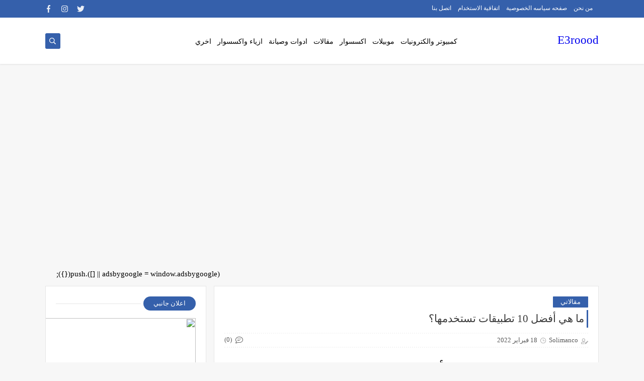

--- FILE ---
content_type: text/html; charset=UTF-8
request_url: https://www.e3rooood.co/2022/02/11-google.html
body_size: 50692
content:
<!DOCTYPE html>
<html dir='rtl' lang='ar' xmlns='http://www.w3.org/1999/xhtml' xmlns:b='http://www.google.com/2005/gml/b' xmlns:data='http://www.google.com/2005/gml/data' xmlns:expr='http://www.google.com/2005/gml/expr'>
<head>/
  <script async='async' crossorigin='anonymous' src='https://pagead2.googlesyndication.com/pagead/js/adsbygoogle.js?client=ca-pub-2860343923976268'></script>
<script async='async' crossorigin='anonymous' src='https://pagead2.googlesyndication.com/pagead/js/adsbygoogle.js?client=ca-pub-2860343923976268'></script>
<!-- اعلان بجانب اللوجو -->
<ins class='adsbygoogle' data-ad-client='ca-pub-2860343923976268' data-ad-format='auto' data-ad-slot='2693577998' style='display:block'></ins>
<script>
     (adsbygoogle = window.adsbygoogle || []).push({});
</script>
<script src='https://cdn.pagesense.io/js/e3rooood/102b3743aaa941a68a828fbfadce1b7a.js'></script>
<!-- Global site tag (gtag.js) - Google Analytics -->
<script async='async' src='https://www.googletagmanager.com/gtag/js?id=G-SH1CD3RC7N'></script>
<script>
  window.dataLayer = window.dataLayer || [];
  function gtag(){dataLayer.push(arguments);}
  gtag('js', new Date());

  gtag('config', 'G-SH1CD3RC7N');
</script>
<script async='async' data-ad-client='ca-pub-2860343923976268' src='https://pagead2.googlesyndication.com/pagead/js/adsbygoogle.js'></script>
<!-- Defult metatags -->
<link href='https://www.e3rooood.co/2022/02/11-google.html' rel='canonical'/>
<link href='https://www.e3rooood.co/favicon.ico' rel='icon' type='image/x-icon'/>
<meta content='width=device-width, initial-scale=1.0, shrink-to-fit=no' name='viewport'/>
<title>11 محرك بحث بديل تركز على الخصوصية لـ Google</title>
<meta content='954190357592983763' id='gels'/>
<meta content='#3560ab' name='theme-color'/>
<meta content='#3560ab' name='msapplication-navbutton-color'/>
<link rel="alternate" type="application/atom+xml" title="E3roood - Atom" href="https://www.e3rooood.co/feeds/posts/default" />
<link rel="alternate" type="application/rss+xml" title="E3roood - RSS" href="https://www.e3rooood.co/feeds/posts/default?alt=rss" />
<link rel="service.post" type="application/atom+xml" title="E3roood - Atom" href="https://www.blogger.com/feeds/954190357592983763/posts/default" />

<link rel="alternate" type="application/atom+xml" title="E3roood - Atom" href="https://www.e3rooood.co/feeds/2892762467006337230/comments/default" />
<meta content='مدونه عربيه لتقنيه عروض الأسواق  المختلفه والمهتمه بالتسويق بالعموله والافلييت' name='description'/>
<meta content='https://www.e3rooood.co/2022/02/11-google.html' property='og:url'/>
<meta content='11 محرك بحث بديل تركز على الخصوصية لـ Google' name='twitter:title' property='og:title'/>
<meta content='مدونه عربيه لتقنيه عروض الأسواق  المختلفه والمهتمه بالتسويق بالعموله والافلييت' name='twitter:description' property='og:description'/>
<meta content='11 محرك بحث بديل تركز على الخصوصية لـ Google' property='og:title'/>
<meta content='مدونه عربيه لتقنيه عروض الأسواق  المختلفه والمهتمه بالتسويق بالعموله والافلييت' property='og:description'/>
<meta content='https://blogger.googleusercontent.com/img/a/AVvXsEhwfOKSdvq_fpKh4enprbAla9XlkVtoJlKN8uoreXY93bg3qrN6OL3AdFp9c3oC4_KOc6PiIWbo7LSjpxQu7HSWNugg3ditX2MwxayanuU-ypJ25HW82Q8HQODIdrkQbgERpOtBxA1eV26Qn-btnoBgn4Z5LQ17kNmgixzLXSwWjSTRC1kQIRBqKrKP=w1200-h630-p-k-no-nu' name='twitter:image' property='og:image'/>
<meta content='https://blogger.googleusercontent.com/img/a/AVvXsEhwfOKSdvq_fpKh4enprbAla9XlkVtoJlKN8uoreXY93bg3qrN6OL3AdFp9c3oC4_KOc6PiIWbo7LSjpxQu7HSWNugg3ditX2MwxayanuU-ypJ25HW82Q8HQODIdrkQbgERpOtBxA1eV26Qn-btnoBgn4Z5LQ17kNmgixzLXSwWjSTRC1kQIRBqKrKP=w1200-h630-p-k-no-nu' property='og:image'/>
<meta content='600' property='og:image:width'/>
<meta content='315' property='og:image:height'/>
<meta content='summary_large_image' name='twitter:card'/>
<meta content='article' property='og:type'/>
<meta content='E3roood' name='twitter:domain' property='og:site_name'/>
<link href='https://www.e3rooood.co/2022/02/11-google.html' rel='dns-prefetch'/><link href='//www.blogger.com' rel='dns-prefetch'/><link href='//1.bp.blogspot.com' rel='dns-prefetch'/><link href='//2.bp.blogspot.com' rel='dns-prefetch'/><link href='//3.bp.blogspot.com' rel='dns-prefetch'/><link href='//4.bp.blogspot.com' rel='dns-prefetch'/><link href='//pagead2.googlesyndication.com' rel='dns-prefetch'/><link href='//accounts.google.com' rel='dns-prefetch'/><link href='//resources.blogblog.com' rel='dns-prefetch'/><link href='//www.google.com' rel='dns-prefetch'/><link href='//ajax.googleapis.com' rel='dns-prefetch'/><link href='//fonts.googleapis.com' rel='dns-prefetch'/>
<!-- Required -->
<meta content='' name='twitter:site'/>
<meta content='' name='twitter:creator'/>
<meta content='' property='fb:pages'/>
<meta content='' property='fb:app_id'/>
<meta content='' property='fb:admins'/>
<link href='' rel='publisher'/>
<!-- Template Skin -->
<style id='page-skin-1' type='text/css'><!--
* Google Ads under posts */
#google-posts-ads{width: 100%;margin: 10px auto;}
.google-photos-ads{height: 280px; width: 50%; float:right;}
.google-photos-ads2{height: 280px; width: 50%; float:left;}
.google-photo-ad, .google-photo-ad{height: 280px; width: 336px;margin: 0 auto;}
@media only screen and (max-width: 768px) {
.google-photos-ads, .google-photos-ads2{float: none; width: 100%;}
.google-photos-ads{margin-bottom: 15px;}
}
/* Google Ads under posts */
/*
Seoplus Blogger Template Free
developers: https://www.seoplus.dev/
Version	: 5
Updated	: 18 May, 2020
information: https://www.seoplus-template.com/
Facebook: https://www.facebook.com/SeoPlusDev/
*/
/*=================
Icons Svg
===================*/
.Sp-Normal .moreLink:before, .post-outer .moreLink:before, a.Lapel-Link:before, a.thumb.not-pl:after {background: no-repeat center url("data:image/svg+xml;charset=utf8,%3Csvg aria-hidden='true' focusable='false' data-prefix='fal' data-icon='external-link-alt' role='img' xmlns='http://www.w3.org/2000/svg' viewBox='0 0 512 512'%3E%3Cpath fill='%23fff' d='M440,256H424a8,8,0,0,0-8,8V464a16,16,0,0,1-16,16H48a16,16,0,0,1-16-16V112A16,16,0,0,1,48,96H248a8,8,0,0,0,8-8V72a8,8,0,0,0-8-8H48A48,48,0,0,0,0,112V464a48,48,0,0,0,48,48H400a48,48,0,0,0,48-48V264A8,8,0,0,0,440,256ZM480,0h-.06L383.78.17c-28.45,0-42.66,34.54-22.58,54.62l35.28,35.28-265,265a12,12,0,0,0,0,17l8.49,8.49a12,12,0,0,0,17,0l265-265,35.28,35.27c20,20,54.57,6,54.62-22.57L512,32.05A32,32,0,0,0,480,0Zm-.17,128.17-96-96L480,32Z'%3E%3C/path%3E%3C/svg%3E")}
.recent-comments .comment .leave-comm:before, .bottomaa:after {background: no-repeat center url("data:image/svg+xml;charset=utf8,%3Csvg aria-hidden='true' focusable='false' data-prefix='fal' data-icon='external-link-alt' role='img' xmlns='http://www.w3.org/2000/svg' viewBox='0 0 512 512'%3E%3Cpath fill='%236f6f6f' d='M440,256H424a8,8,0,0,0-8,8V464a16,16,0,0,1-16,16H48a16,16,0,0,1-16-16V112A16,16,0,0,1,48,96H248a8,8,0,0,0,8-8V72a8,8,0,0,0-8-8H48A48,48,0,0,0,0,112V464a48,48,0,0,0,48,48H400a48,48,0,0,0,48-48V264A8,8,0,0,0,440,256ZM480,0h-.06L383.78.17c-28.45,0-42.66,34.54-22.58,54.62l35.28,35.28-265,265a12,12,0,0,0,0,17l8.49,8.49a12,12,0,0,0,17,0l265-265,35.28,35.27c20,20,54.57,6,54.62-22.57L512,32.05A32,32,0,0,0,480,0Zm-.17,128.17-96-96L480,32Z'%3E%3C/path%3E%3C/svg%3E");}
.icon.fa-reddit,.fa.fa-reddit {background: no-repeat center url("data:image/svg+xml;charset=utf8,%3Csvg aria-hidden='true' focusable='false' role='img' xmlns='http://www.w3.org/2000/svg' viewBox='0 0 512 512'%3E%3Cpath fill='%23fff' d='M440.3 203.5c-15 0-28.2 6.2-37.9 15.9-35.7-24.7-83.8-40.6-137.1-42.3L293 52.3l88.2 19.8c0 21.6 17.6 39.2 39.2 39.2 22 0 39.7-18.1 39.7-39.7s-17.6-39.7-39.7-39.7c-15.4 0-28.7 9.3-35.3 22l-97.4-21.6c-4.9-1.3-9.7 2.2-11 7.1L246.3 177c-52.9 2.2-100.5 18.1-136.3 42.8-9.7-10.1-23.4-16.3-38.4-16.3-55.6 0-73.8 74.6-22.9 100.1-1.8 7.9-2.6 16.3-2.6 24.7 0 83.8 94.4 151.7 210.3 151.7 116.4 0 210.8-67.9 210.8-151.7 0-8.4-.9-17.2-3.1-25.1 49.9-25.6 31.5-99.7-23.8-99.7zM129.4 308.9c0-22 17.6-39.7 39.7-39.7 21.6 0 39.2 17.6 39.2 39.7 0 21.6-17.6 39.2-39.2 39.2-22 .1-39.7-17.6-39.7-39.2zm214.3 93.5c-36.4 36.4-139.1 36.4-175.5 0-4-3.5-4-9.7 0-13.7 3.5-3.5 9.7-3.5 13.2 0 27.8 28.5 120 29 149 0 3.5-3.5 9.7-3.5 13.2 0 4.1 4 4.1 10.2.1 13.7zm-.8-54.2c-21.6 0-39.2-17.6-39.2-39.2 0-22 17.6-39.7 39.2-39.7 22 0 39.7 17.6 39.7 39.7-.1 21.5-17.7 39.2-39.7 39.2z'%3E%3C/path%3E%3C/svg%3E");}
.fa-facebook, .facebook .topaa:before{background:no-repeat center url("data:image/svg+xml;charset=utf8,%3Csvg aria-hidden='true' data-prefix='fab' data-icon='facebook-f' role='img' xmlns='http://www.w3.org/2000/svg' viewBox='0 0 264 512' class='svg-inline--fa fa-facebook-f fa-w-9'%3E%3Cpath fill='%23fff' d='M76.7 512V283H0v-91h76.7v-71.7C76.7 42.4 124.3 0 193.8 0c33.3 0 61.9 2.5 70.2 3.6V85h-48.2c-37.8 0-45.1 18-45.1 44.3V192H256l-11.7 91h-73.6v229' class=''%3E%3C/path%3E%3C/svg%3E")}
.fa-twitter, .twitter .topaa:before{background:no-repeat center url("data:image/svg+xml;charset=utf8,%3Csvg aria-hidden='true' data-prefix='fab' data-icon='twitter' role='img' xmlns='http://www.w3.org/2000/svg' viewBox='0 0 512 512' class='svg-inline--fa fa-twitter fa-w-16'%3E%3Cpath fill='%23fff' d='M459.37 151.716c.325 4.548.325 9.097.325 13.645 0 138.72-105.583 298.558-298.558 298.558-59.452 0-114.68-17.219-161.137-47.106 8.447.974 16.568 1.299 25.34 1.299 49.055 0 94.213-16.568 130.274-44.832-46.132-.975-84.792-31.188-98.112-72.772 6.498.974 12.995 1.624 19.818 1.624 9.421 0 18.843-1.3 27.614-3.573-48.081-9.747-84.143-51.98-84.143-102.985v-1.299c13.969 7.797 30.214 12.67 47.431 13.319-28.264-18.843-46.781-51.005-46.781-87.391 0-19.492 5.197-37.36 14.294-52.954 51.655 63.675 129.3 105.258 216.365 109.807-1.624-7.797-2.599-15.918-2.599-24.04 0-57.828 46.782-104.934 104.934-104.934 30.213 0 57.502 12.67 76.67 33.137 23.715-4.548 46.456-13.32 66.599-25.34-7.798 24.366-24.366 44.833-46.132 57.827 21.117-2.273 41.584-8.122 60.426-16.243-14.292 20.791-32.161 39.308-52.628 54.253z' class=''%3E%3C/path%3E%3C/svg%3E")}
.fa-tumblr {background: no-repeat center url("data:image/svg+xml;charset=utf8,%3Csvg aria-hidden='true' role='img' xmlns='http://www.w3.org/2000/svg' viewBox='0 0 320 512' %3E%3Cpath fill='%23fff' d='M309.8 480.3c-13.6 14.5-50 31.7-97.4 31.7-120.8 0-147-88.8-147-140.6v-144H17.9c-5.5 0-10-4.5-10-10v-68c0-7.2 4.5-13.6 11.3-16 62-21.8 81.5-76 84.3-117.1.8-11 6.5-16.3 16.1-16.3h70.9c5.5 0 10 4.5 10 10v115.2h83c5.5 0 10 4.4 10 9.9v81.7c0 5.5-4.5 10-10 10h-83.4V360c0 34.2 23.7 53.6 68 35.8 4.8-1.9 9-3.2 12.7-2.2 3.5.9 5.8 3.4 7.4 7.9l22 64.3c1.8 5 3.3 10.6-.4 14.5z' class=''%3E%3C/path%3E%3C/svg%3E");}
.fa-whatsapp {background: no-repeat center url("data:image/svg+xml;charset=utf8,%3Csvg aria-hidden='true' role='img' xmlns='http://www.w3.org/2000/svg' viewBox='0 0 448 512' %3E%3Cpath fill='%23fff' d='M380.9 97.1C339 55.1 283.2 32 223.9 32c-122.4 0-222 99.6-222 222 0 39.1 10.2 77.3 29.6 111L0 480l117.7-30.9c32.4 17.7 68.9 27 106.1 27h.1c122.3 0 224.1-99.6 224.1-222 0-59.3-25.2-115-67.1-157zm-157 341.6c-33.2 0-65.7-8.9-94-25.7l-6.7-4-69.8 18.3L72 359.2l-4.4-7c-18.5-29.4-28.2-63.3-28.2-98.2 0-101.7 82.8-184.5 184.6-184.5 49.3 0 95.6 19.2 130.4 54.1 34.8 34.9 56.2 81.2 56.1 130.5 0 101.8-84.9 184.6-186.6 184.6zm101.2-138.2c-5.5-2.8-32.8-16.2-37.9-18-5.1-1.9-8.8-2.8-12.5 2.8-3.7 5.6-14.3 18-17.6 21.8-3.2 3.7-6.5 4.2-12 1.4-32.6-16.3-54-29.1-75.5-66-5.7-9.8 5.7-9.1 16.3-30.3 1.8-3.7.9-6.9-.5-9.7-1.4-2.8-12.5-30.1-17.1-41.2-4.5-10.8-9.1-9.3-12.5-9.5-3.2-.2-6.9-.2-10.6-.2-3.7 0-9.7 1.4-14.8 6.9-5.1 5.6-19.4 19-19.4 46.3 0 27.3 19.9 53.7 22.6 57.4 2.8 3.7 39.1 59.7 94.8 83.8 35.2 15.2 49 16.5 66.6 13.9 10.7-1.6 32.8-13.4 37.4-26.4 4.6-13 4.6-24.1 3.2-26.4-1.3-2.5-5-3.9-10.5-6.6z' class=''%3E%3C/path%3E%3C/svg%3E");}
.fa-youtube {background: no-repeat center url("data:image/svg+xml;charset=utf8,%3Csvg aria-hidden='true' role='img' xmlns='http://www.w3.org/2000/svg' viewBox='0 0 576 512' %3E%3Cpath fill='%23fff' d='M549.655 124.083c-6.281-23.65-24.787-42.276-48.284-48.597C458.781 64 288 64 288 64S117.22 64 74.629 75.486c-23.497 6.322-42.003 24.947-48.284 48.597-11.412 42.867-11.412 132.305-11.412 132.305s0 89.438 11.412 132.305c6.281 23.65 24.787 41.5 48.284 47.821C117.22 448 288 448 288 448s170.78 0 213.371-11.486c23.497-6.321 42.003-24.171 48.284-47.821 11.412-42.867 11.412-132.305 11.412-132.305s0-89.438-11.412-132.305zm-317.51 213.508V175.185l142.739 81.205-142.739 81.201z' class=''%3E%3C/path%3E%3C/svg%3E");}
.fa-behance {background: no-repeat center url("data:image/svg+xml;charset=utf8,%3Csvg aria-hidden='true' role='img' xmlns='http://www.w3.org/2000/svg' viewBox='0 0 576 512' %3E%3Cpath fill='%23fff' d='M232 237.2c31.8-15.2 48.4-38.2 48.4-74 0-70.6-52.6-87.8-113.3-87.8H0v354.4h171.8c64.4 0 124.9-30.9 124.9-102.9 0-44.5-21.1-77.4-64.7-89.7zM77.9 135.9H151c28.1 0 53.4 7.9 53.4 40.5 0 30.1-19.7 42.2-47.5 42.2h-79v-82.7zm83.3 233.7H77.9V272h84.9c34.3 0 56 14.3 56 50.6 0 35.8-25.9 47-57.6 47zm358.5-240.7H376V94h143.7v34.9zM576 305.2c0-75.9-44.4-139.2-124.9-139.2-78.2 0-131.3 58.8-131.3 135.8 0 79.9 50.3 134.7 131.3 134.7 61.3 0 101-27.6 120.1-86.3H509c-6.7 21.9-34.3 33.5-55.7 33.5-41.3 0-63-24.2-63-65.3h185.1c.3-4.2.6-8.7.6-13.2zM390.4 274c2.3-33.7 24.7-54.8 58.5-54.8 35.4 0 53.2 20.8 56.2 54.8H390.4z' class=''%3E%3C/path%3E%3C/svg%3E");}
.fa-flickr {background: no-repeat center url("data:image/svg+xml;charset=utf8,%3Csvg aria-hidden='true' role='img' xmlns='http://www.w3.org/2000/svg' viewBox='0 0 448 512' %3E%3Cpath fill='%23fff' d='M400 32H48C21.5 32 0 53.5 0 80v352c0 26.5 21.5 48 48 48h352c26.5 0 48-21.5 48-48V80c0-26.5-21.5-48-48-48zM144.5 319c-35.1 0-63.5-28.4-63.5-63.5s28.4-63.5 63.5-63.5 63.5 28.4 63.5 63.5-28.4 63.5-63.5 63.5zm159 0c-35.1 0-63.5-28.4-63.5-63.5s28.4-63.5 63.5-63.5 63.5 28.4 63.5 63.5-28.4 63.5-63.5 63.5z' class=''%3E%3C/path%3E%3C/svg%3E");}
.fa-blogger {background: no-repeat center url("data:image/svg+xml;charset=utf8,%3Csvg aria-hidden='true' role='img' xmlns='http://www.w3.org/2000/svg' viewBox='0 0 448 512' %3E%3Cpath fill='%23fff' d='M446.6 222.7c-1.8-8-6.8-15.4-12.5-18.5-1.8-1-13-2.2-25-2.7-20.1-.9-22.3-1.3-28.7-5-10.1-5.9-12.8-12.3-12.9-29.5-.1-33-13.8-63.7-40.9-91.3-19.3-19.7-40.9-33-65.5-40.5-5.9-1.8-19.1-2.4-63.3-2.9-69.4-.8-84.8.6-108.4 10C45.9 59.5 14.7 96.1 3.3 142.9 1.2 151.7.7 165.8.2 246.8c-.6 101.5.1 116.4 6.4 136.5 15.6 49.6 59.9 86.3 104.4 94.3 14.8 2.7 197.3 3.3 216 .8 32.5-4.4 58-17.5 81.9-41.9 17.3-17.7 28.1-36.8 35.2-62.1 4.9-17.6 4.5-142.8 2.5-151.7zm-322.1-63.6c7.8-7.9 10-8.2 58.8-8.2 43.9 0 45.4.1 51.8 3.4 9.3 4.7 13.4 11.3 13.4 21.9 0 9.5-3.8 16.2-12.3 21.6-4.6 2.9-7.3 3.1-50.3 3.3-26.5.2-47.7-.4-50.8-1.2-16.6-4.7-22.8-28.5-10.6-40.8zm191.8 199.8l-14.9 2.4-77.5.9c-68.1.8-87.3-.4-90.9-2-7.1-3.1-13.8-11.7-14.9-19.4-1.1-7.3 2.6-17.3 8.2-22.4 7.1-6.4 10.2-6.6 97.3-6.7 89.6-.1 89.1-.1 97.6 7.8 12.1 11.3 9.5 31.2-4.9 39.4z' class=''%3E%3C/path%3E%3C/svg%3E");}
.fa-wordpress {background: no-repeat center url("data:image/svg+xml;charset=utf8,%3Csvg aria-hidden='true' role='img' xmlns='http://www.w3.org/2000/svg' viewBox='0 0 512 512' %3E%3Cpath fill='%23fff' d='M256 8C119.3 8 8 119.2 8 256c0 136.7 111.3 248 248 248s248-111.3 248-248C504 119.2 392.7 8 256 8zM33 256c0-32.3 6.9-63 19.3-90.7l106.4 291.4C84.3 420.5 33 344.2 33 256zm223 223c-21.9 0-43-3.2-63-9.1l66.9-194.4 68.5 187.8c.5 1.1 1 2.1 1.6 3.1-23.1 8.1-48 12.6-74 12.6zm30.7-327.5c13.4-.7 25.5-2.1 25.5-2.1 12-1.4 10.6-19.1-1.4-18.4 0 0-36.1 2.8-59.4 2.8-21.9 0-58.7-2.8-58.7-2.8-12-.7-13.4 17.7-1.4 18.4 0 0 11.4 1.4 23.4 2.1l34.7 95.2L200.6 393l-81.2-241.5c13.4-.7 25.5-2.1 25.5-2.1 12-1.4 10.6-19.1-1.4-18.4 0 0-36.1 2.8-59.4 2.8-4.2 0-9.1-.1-14.4-.3C109.6 73 178.1 33 256 33c58 0 110.9 22.2 150.6 58.5-1-.1-1.9-.2-2.9-.2-21.9 0-37.4 19.1-37.4 39.6 0 18.4 10.6 33.9 21.9 52.3 8.5 14.8 18.4 33.9 18.4 61.5 0 19.1-7.3 41.2-17 72.1l-22.2 74.3-80.7-239.6zm81.4 297.2l68.1-196.9c12.7-31.8 17-57.2 17-79.9 0-8.2-.5-15.8-1.5-22.9 17.4 31.8 27.3 68.2 27.3 107 0 82.3-44.6 154.1-110.9 192.7z' class=''%3E%3C/path%3E%3C/svg%3E");}
.fa-tumblr {background: no-repeat center url("data:image/svg+xml;charset=utf8,%3Csvg aria-hidden='true' role='img' xmlns='http://www.w3.org/2000/svg' viewBox='0 0 320 512' %3E%3Cpath fill='%23fff' d='M309.8 480.3c-13.6 14.5-50 31.7-97.4 31.7-120.8 0-147-88.8-147-140.6v-144H17.9c-5.5 0-10-4.5-10-10v-68c0-7.2 4.5-13.6 11.3-16 62-21.8 81.5-76 84.3-117.1.8-11 6.5-16.3 16.1-16.3h70.9c5.5 0 10 4.5 10 10v115.2h83c5.5 0 10 4.4 10 9.9v81.7c0 5.5-4.5 10-10 10h-83.4V360c0 34.2 23.7 53.6 68 35.8 4.8-1.9 9-3.2 12.7-2.2 3.5.9 5.8 3.4 7.4 7.9l22 64.3c1.8 5 3.3 10.6-.4 14.5z' class=''%3E%3C/path%3E%3C/svg%3E");}
.fa-telegram {background: no-repeat center url("data:image/svg+xml;charset=utf8,%3Csvg aria-hidden='true' role='img' xmlns='http://www.w3.org/2000/svg' viewBox='0 0 448 512' %3E%3Cpath fill='%23fff' d='M446.7 98.6l-67.6 318.8c-5.1 22.5-18.4 28.1-37.3 17.5l-103-75.9-49.7 47.8c-5.5 5.5-10.1 10.1-20.7 10.1l7.4-104.9 190.9-172.5c8.3-7.4-1.8-11.5-12.9-4.1L117.8 284 16.2 252.2c-22.1-6.9-22.5-22.1 4.6-32.7L418.2 66.4c18.4-6.9 34.5 4.1 28.5 32.2z' class=''%3E%3C/path%3E%3C/svg%3E");}
.fa-skype {background: no-repeat center url("data:image/svg+xml;charset=utf8,%3Csvg aria-hidden='true' role='img' xmlns='http://www.w3.org/2000/svg' viewBox='0 0 448 512' %3E%3Cpath fill='%23fff' d='M424.7 299.8c2.9-14 4.7-28.9 4.7-43.8 0-113.5-91.9-205.3-205.3-205.3-14.9 0-29.7 1.7-43.8 4.7C161.3 40.7 137.7 32 112 32 50.2 32 0 82.2 0 144c0 25.7 8.7 49.3 23.3 68.2-2.9 14-4.7 28.9-4.7 43.8 0 113.5 91.9 205.3 205.3 205.3 14.9 0 29.7-1.7 43.8-4.7 19 14.6 42.6 23.3 68.2 23.3 61.8 0 112-50.2 112-112 .1-25.6-8.6-49.2-23.2-68.1zm-194.6 91.5c-65.6 0-120.5-29.2-120.5-65 0-16 9-30.6 29.5-30.6 31.2 0 34.1 44.9 88.1 44.9 25.7 0 42.3-11.4 42.3-26.3 0-18.7-16-21.6-42-28-62.5-15.4-117.8-22-117.8-87.2 0-59.2 58.6-81.1 109.1-81.1 55.1 0 110.8 21.9 110.8 55.4 0 16.9-11.4 31.8-30.3 31.8-28.3 0-29.2-33.5-75-33.5-25.7 0-42 7-42 22.5 0 19.8 20.8 21.8 69.1 33 41.4 9.3 90.7 26.8 90.7 77.6 0 59.1-57.1 86.5-112 86.5z' class=''%3E%3C/path%3E%3C/svg%3E");}
.fa-sitemap {background: no-repeat center url("data:image/svg+xml;charset=utf8,%3Csvg aria-hidden='true' role='img' xmlns='http://www.w3.org/2000/svg' viewBox='0 0 640 512' %3E%3Cpath fill='%23fff' d='M104 272h192v48h48v-48h192v48h48v-57.59c0-21.17-17.22-38.41-38.41-38.41H344v-64h40c17.67 0 32-14.33 32-32V32c0-17.67-14.33-32-32-32H256c-17.67 0-32 14.33-32 32v96c0 8.84 3.58 16.84 9.37 22.63S247.16 160 256 160h40v64H94.41C73.22 224 56 241.23 56 262.41V320h48v-48zm168-160V48h96v64h-96zm336 240h-96c-17.67 0-32 14.33-32 32v96c0 17.67 14.33 32 32 32h96c17.67 0 32-14.33 32-32v-96c0-17.67-14.33-32-32-32zm-16 112h-64v-64h64v64zM368 352h-96c-17.67 0-32 14.33-32 32v96c0 17.67 14.33 32 32 32h96c17.67 0 32-14.33 32-32v-96c0-17.67-14.33-32-32-32zm-16 112h-64v-64h64v64zM128 352H32c-17.67 0-32 14.33-32 32v96c0 17.67 14.33 32 32 32h96c17.67 0 32-14.33 32-32v-96c0-17.67-14.33-32-32-32zm-16 112H48v-64h64v64z' class=''%3E%3C/path%3E%3C/svg%3E");}
.fa-instagram {background: no-repeat center url("data:image/svg+xml;charset=utf8,%3Csvg aria-hidden='true' role='img' xmlns='http://www.w3.org/2000/svg' viewBox='0 0 448 512' %3E%3Cpath fill='%23fff' d='M224.1 141c-63.6 0-114.9 51.3-114.9 114.9s51.3 114.9 114.9 114.9S339 319.5 339 255.9 287.7 141 224.1 141zm0 189.6c-41.1 0-74.7-33.5-74.7-74.7s33.5-74.7 74.7-74.7 74.7 33.5 74.7 74.7-33.6 74.7-74.7 74.7zm146.4-194.3c0 14.9-12 26.8-26.8 26.8-14.9 0-26.8-12-26.8-26.8s12-26.8 26.8-26.8 26.8 12 26.8 26.8zm76.1 27.2c-1.7-35.9-9.9-67.7-36.2-93.9-26.2-26.2-58-34.4-93.9-36.2-37-2.1-147.9-2.1-184.9 0-35.8 1.7-67.6 9.9-93.9 36.1s-34.4 58-36.2 93.9c-2.1 37-2.1 147.9 0 184.9 1.7 35.9 9.9 67.7 36.2 93.9s58 34.4 93.9 36.2c37 2.1 147.9 2.1 184.9 0 35.9-1.7 67.7-9.9 93.9-36.2 26.2-26.2 34.4-58 36.2-93.9 2.1-37 2.1-147.8 0-184.8zM398.8 388c-7.8 19.6-22.9 34.7-42.6 42.6-29.5 11.7-99.5 9-132.1 9s-102.7 2.6-132.1-9c-19.6-7.8-34.7-22.9-42.6-42.6-11.7-29.5-9-99.5-9-132.1s-2.6-102.7 9-132.1c7.8-19.6 22.9-34.7 42.6-42.6 29.5-11.7 99.5-9 132.1-9s102.7-2.6 132.1 9c19.6 7.8 34.7 22.9 42.6 42.6 11.7 29.5 9 99.5 9 132.1s2.7 102.7-9 132.1z' class=''%3E%3C/path%3E%3C/svg%3E");}
.fa-linkedin {background: no-repeat center url("data:image/svg+xml;charset=utf8,%3Csvg aria-hidden='true' role='img' xmlns='http://www.w3.org/2000/svg' viewBox='0 0 448 512' %3E%3Cpath fill='%23fff' d='M100.3 480H7.4V180.9h92.9V480zM53.8 140.1C24.1 140.1 0 115.5 0 85.8 0 56.1 24.1 32 53.8 32c29.7 0 53.8 24.1 53.8 53.8 0 29.7-24.1 54.3-53.8 54.3zM448 480h-92.7V334.4c0-34.7-.7-79.2-48.3-79.2-48.3 0-55.7 37.7-55.7 76.7V480h-92.8V180.9h89.1v40.8h1.3c12.4-23.5 42.7-48.3 87.9-48.3 94 0 111.3 61.9 111.3 142.3V480z' class=''%3E%3C/path%3E%3C/svg%3E");}
.fa-pinterest {background: url("data:image/svg+xml;charset=utf8,%3Csvg aria-hidden='true' role='img' xmlns='http://www.w3.org/2000/svg' viewBox='0 0 384 512' %3E%3Cpath fill='%23fff' d='M204 6.5C101.4 6.5 0 74.9 0 185.6 0 256 39.6 296 63.6 296c9.9 0 15.6-27.6 15.6-35.4 0-9.3-23.7-29.1-23.7-67.8 0-80.4 61.2-137.4 140.4-137.4 68.1 0 118.5 38.7 118.5 109.8 0 53.1-21.3 152.7-90.3 152.7-24.9 0-46.2-18-46.2-43.8 0-37.8 26.4-74.4 26.4-113.4 0-66.2-93.9-54.2-93.9 25.8 0 16.8 2.1 35.4 9.6 50.7-13.8 59.4-42 147.9-42 209.1 0 18.9 2.7 37.5 4.5 56.4 3.4 3.8 1.7 3.4 6.9 1.5 50.4-69 48.6-82.5 71.4-172.8 12.3 23.4 44.1 36 69.3 36 106.2 0 153.9-103.5 153.9-196.8C384 71.3 298.2 6.5 204 6.5z' class=''%3E%3C/path%3E%3C/svg %3E") no-repeat center ;}
.fa-google-play {background: no-repeat center url("data:image/svg+xml;charset=utf8,%3Csvg aria-hidden='true' role='img' xmlns='http://www.w3.org/2000/svg' viewBox='0 0 512 512' %3E%3Cpath fill='%23fff' d='M325.3 234.3L104.6 13l280.8 161.2-60.1 60.1zM47 0C34 6.8 25.3 19.2 25.3 35.3v441.3c0 16.1 8.7 28.5 21.7 35.3l256.6-256L47 0zm425.2 225.6l-58.9-34.1-65.7 64.5 65.7 64.5 60.1-34.1c18-14.3 18-46.5-1.2-60.8zM104.6 499l280.8-161.2-60.1-60.1L104.6 499z' class=''%3E%3C/path%3E%3C/svg%3E");}
/*=================
Variables
===================*/
<Group description="أساسي" selector="body">
<Variable name="keycolor" description="لون الجرادينت المساعد" type="color" default="#1e3c72"/>
<Variable name="step.color" description="اللون ألاساسي" type="color" default="#3560ab"/>
<Variable name="grad.color" description="لون النص فوق اللون الاساسي" type="color" default="#ffffff"/>
<Variable name="body.background.color" description="لون تبويب المدونة في الهاتف" type="color"  default="#3560ab"/>
<Variable name="body.background" description="خلفية المدونة" type="background" color='#f7f7f7' default="$(color)
url() no-repeat fixed top right"/>
<Variable name="body.text.font" description="Font" type="font" default="400 15px 'Segoe UI'" hideEditor="true"/>
<Variable name="body.link.color" description="Link color" type="color" default="#000" hideEditor="true"/>
<Variable name="Box.Title.bg" description="خلفية العناوين الاساسية" type="color" default="#e6e6e6" hideEditor="true"/>
</Group>
<Group description="الهيدر" selector="#sp-header" >
<Variable name="H.Bg" description="خلفية الهيدر" type="color" default="#fff"/>
<Variable name="H.Link" description="لون الروابط" type="color" default="#000"/>
<Variable name="H.Icon.Sh" description="لون ايقونة البحث" type="color" default="#fff"/>
<Variable name="H.Icon.Color" description="لون سهم القائمة المنسدلة" type="color" default="#3560ab"/>
<Variable name="H.Link.font" description="خط وحجم الخط للروابط" type="font" default="400 14px 'Segoe UI'" />
<Variable name="H.mons.Color" description="لون روابط القايمة المسندلة" type="color" default="#525252"/>
<Variable name="H.mons.bg" description="لون خلفية القايمة المنسدلة" type="color" default="#fff"/>
<Variable name="H.mons.border" description="لون فواصل القايمة المنسدلة" type="color" default="#e6e6e6"/>
<Variable name="H.mons.hover" description="تاثير مرور الروابط القايمة المنسدلة" type="color" default="#3560ab"/>
</Group>
<Group description="المشاركات" selector=".site" >
<Variable name="Hpost.Title.Color" description="لون العناوين" type="color" default="#444"/>
<Variable name="Hpost.Short.Content.Color" description="لون وصف الموضوع القصير" type="color" default="#777"/>
<Variable name="Hpost.Items" description="لون روابط الميتا بوست" type="color" default="#777"/>
<Variable name="Hpost.Hover" description="لون التاثير المرور" type="color" default="#194ca9"/>
</Group>
<Group description="الموضوع" selector=".post-amp" >
<Variable name="posts.background.color" description="Post background color" type="color" default="#fff"  hideEditor="true"/>
<Variable name="posts.title.color" description="Post title color" type="color" default="#393939" />
<Variable name="posts.title.font" description="Post title font" type="font" default="400 21px 'Segoe UI'" />
<Variable name="posts.text.font" description="Post text font" type="font" default="400 14px 'Segoe UI'" />
<Variable name="posts.text.color" description="Post text color" type="color" default="#000" />
<Variable name="posts.link.color" description="Post link color" type="color" default="#194ca9" />
</Group>
<Group selector='.post .post-outer' description="جميع محتويات الموضوع">
<Variable name="posts.meta.color" description="لون معلومات الموضوع اسفل العنوان" type="color" default="#585858" />
<Variable name="posts.meta.border" description="لون البوردر لمعلومات المضوع اسفل العنوان" type="color" default="#f5f5f5" />
<Variable name="posts.img.border" description="لون بوردر الصورة" type="color" default="#eee" />
<Variable name="posts.num.bg" description="خلفية التعداد الرقمي" type="color" default="#eee" />
<Variable name="posts.num.color" description="لون رقم التعداد الرقمي" type="color" default="#000" />
<Variable name="posts.num.border" description="لون بوردر التعداد الرقمي" type="color" default="#ccc" />
<Variable name="posts.h2.bg" description="خلفية العنوان h2" type="color" default="#eee" />
<Variable name="posts.h2.color" description="لون خط العنوان h2" type="color" default="#000" />
<Variable name="posts.h2.border" description="لون فاصل اسفل عنوان h2" type="color" default="#d8d8d8" />
<Variable name="posts.h2.font" description="خط العنوان h2" type="font" default="400 21px 'Segoe UI'" />
<Variable name="posts.h3.bg" description="لون خلفية العنوان h3" type="color" default="#eee" />
<Variable name="posts.h3.color" description="لون خط العنوان h3" type="color" default="#000" />
<Variable name="posts.h3.border" description="لون فاصل اسفل عنوان h3" type="color" default="#d8d8d8" />
<Variable name="posts.h3.font" description="خط العنوان h3" type="font" default="400 19px 'Segoe UI'" />
<Variable name="posts.h4.bg" description="خلفية العنوان h4" type="color" default="#eee" />
<Variable name="posts.h4.color" description="لون خط العنوان h4" type="color" default="#000" />
<Variable name="posts.h4.border" description="لون فاصل اسفل عنوان h4" type="color" default="#d8d8d8" />
<Variable name="posts.h4.font" description="خط العنوان h4" type="font" default="400 17px 'Segoe UI'" />
<Variable name="posts.border" description="لون فواصل عناصر اسفل الموضوع" type="color" default="#eeeeee" />
<Variable name="posts.tags.bg" description="خلفية القسم" type="color" default="#eee" />
<Variable name="posts.tags.color" description="لون القسم" type="color" default="#292929" />
<Variable name="posts.tags.hover.bg" description="خلفية القسم عند التمرير" type="color" default="#3560ab" />
<Variable name="posts.tags.hover.color" description="لون القسم عند التمرير" type="color" default="#fff" />
<Variable name="posts.au.bg" description="خلفية اضافة الكاتب" type="color" default="#f4f4f4" />
<Variable name="posts.au.border" description="لون البوردر اضافة الكاتب" type="color" default="#eee" />
<Variable name="posts.comment.border" description="لون بوردر التعليقات" type="color" default="#ccc" />
<Variable name="posts.comment.link" description="لون الروابط في التعليقات" type="color" default="#000fc1" />
<Variable name="posts.comment.button" description="لون زر ارسل تعليق" type="color" default="#eeeeee" />
<Variable name="posts.comment.icon" description="لون ايقونة عنوان التعليقات" type="color" default="#335ea8" />
<Variable name="posts.comment.title" description="لون نص عنوان التعليقات" type="color" default="#3e3e3e" />
<Variable name="posts.comment.massg" description="لون رسالة التعليقات" type="color" default="#757575" />
</Group>
<Group selector='.post-outer' description="خواص الفريال">
<Variable name="posts.read.more.color" description="لون خط خاصية شاهد المزيد" type="color" default="#313131" />
<Variable name="posts.read.more.bg" description="لون خلفية زر خاصية شاهد المزيد" type="color" default="#f7f7f7" />
<Variable name="posts.read.more.border" description="لون بوردر خاصية شاهد المزيد" type="color" default="#ccc" />
<Variable name="posts.next.prev.border" description="لون بوردر خاصية تقسيم المقال" type="color" default="#eee" />
<Variable name="posts.next.prev.bg" description="لون خلفية خاصية تقسيم المقال" type="color" default="#f7f7f7" />
</Group>
<Group selector='body' description="ضبط العروض">
<Variable name="content.width" description="Content width" type="length" min="640px" max="1300px" default="1100px"/>
<Variable name="sidebar.width" description="Sidebar width" type="length" min="150px" max="480px" default="320px"/>
</Group>/**/
ul{margin:0;padding:0}
*{text-decoration:none;margin:0;padding:0;outline:0;-webkit-box-sizing:border-box;-moz-box-sizing:border-box;box-sizing:border-box}
*,:before,:after{-webkit-box-sizing:border-box;-moz-box-sizing:border-box;box-sizing:border-box}
.clear{clear:both}
html,body,div,span,applet,object,iframe,h1,h2,h3,h4,h5,h6,p,blockquote,pre,abbr,acronym,address,big,cite,code,del,dfn,em,font,ins,kbd,q,s,samp,small,strike,strong,sub,sup,tt,var,dl,dt,dd,ol,ul,li,fieldset,form,label,legend,table,caption,tbody,tfoot,thead,tr,th,td{border:0;font-family:inherit;font-size:100%;font-style:inherit;color:inherit;font-weight:inherit;margin:0;outline:0;padding:0;vertical-align:baseline}
img{max-width:100%;position:relative}
*:not(.notran),:not(.notran):after,:not(.notran):before{-webkit-transition: .3s ease-in-out;-o-transition: .3s ease-in-out;-moz-transition: .3s ease-in-out;transition: .3s ease-in-out;}
.cookie-choices-info{opacity: 0.9;z-index:999999999999999999!important;position:fixed!important;top:auto!important;bottom:5px!important;padding:0!important;right:5px!important;width:300px!important;text-align:center!important;font:400 15px 'Segoe UI'!important;border-radius:3px;box-shadow:0 1px 3px rgba(32,33,36,0.1)}
.cookie-choices-info:hover {opacity: 1;}
.cookie-choices-info .cookie-choices-inner{font-size:13px!important}
.cookie-choices-info .cookie-choices-text{font-size:14px!important;text-align:justify!important}
.cookie-choices-info .cookie-choices-buttons{display:block!important}
a.cookie-choices-button,a#cookieChoiceDismiss{background:#fff;color:#000!important;padding:5px 10px!important;border-radius:2px;margin:0 0 4px!important;display:block!important;font-size:13px!important;font-weight:normal!important}
@media screen and (max-width:450px){.cookie-choices-info{width:200px!important}.cookie-choices-info span.cookie-choices-text{font-size:12px!important}a.cookie-choices-button,a#cookieChoiceDismiss{display:inline-block!important;width:48%;margin-left:1%!important}}
.PLHolder {opacity: 0.9}
.PLHolder img {opacity: 0;}
body,input{font: 400 15px 'Segoe UI'}
body{background:#f7f7f7  url() no-repeat fixed top right;background-size: cover;}
.container,.floar .lap {width: 100%;max-width: 1100px;margin: 0 auto;}
.main-amm,.site .widget{display:block;background:#fff;clear:both;border-radius:0;padding:20px;border:1px solid #e6e6e6;overflow:hidden;margin:0 0 15px}
.headline{display:block;clear:both;margin-bottom:15px;position:relative}
.headline:before{content:"";background:#e6e6e6;height:1px;width:100%;display:block;position:absolute;top:50%;z-index:1}
.headline .title{display:inline-block;padding:6px 20px 6px;background:#3560ab;color:#ffffff;font-size:13px;font-weight:normal;border-radius:30px;z-index:999999;position:relative}
a.Lapel-Link{background:#3560ab;color:#ffffff;float:left;padding:6px 20px 6px;font-size:13px;border-radius:30px;z-index:999999;position:relative}
.Lapel-Link:hover{padding:6px 20px 6px 35px}
.Lapel-Link:hover:before{opacity:1;transition:0.3s ease-out;left:10px;top:7px}
.title:before{content:"";position:absolute;left:-5px;background:#fff;height:8px;width:5px;top:40%}
a.Lapel-Link:after{content:"";position:absolute;right:-5px;background:#fff;height:8px;width:5px;top:40%}
footer .headline:before{display:none}
.Wigetdisabled{display:block;overflow:hidden;font-size:13px;padding:10px;text-align:center;color:#721c24;background-color:#f8d7da;border-color:#f5c6cb;border:1px solid;border-radius:2px}
/* == animation == */
a.PLHolder.thumb:before{content:"";opacity:1;display:inline-block;position:absolute;right:0;left:0;top:0;bottom:0;background-color:#3560ab;background-repeat:no-repeat;background-size:1000px 900px;animation:bs-lazy-anim 1.01s infinite linear forwards;background-image:linear-gradient(to right,#3560ab 0,#3560ab 20%,#1e3c72 40%,#3560ab 100%);animation-direction:reverse}
a.PLHolder.thumb:after{background-size:300% 300%;animation:mg-gr-anim 5.5s ease-in infinite;opacity:.8;transition:all .35s ease;content:'';position:absolute;background:-webkit-linear-gradient(to right,#1e3c72,#3560ab);background:-moz-linear-gradient(to right,#1e3c72,#3560ab);background:-o-linear-gradient(to right,#1e3c72,#3560ab);background:linear-gradient(to right,#1e3c72,#3560ab);top:0;left:0;right:0;bottom:0}
@keyframes bs-lazy-anim{from{background-position:-800px 0}to{background-position:400px 0}}
.Sp-posts1 .rnav-title a:hover		,
.Sp-posts3 .rnav-title a:hover		,
.Sp-posts4 .rnav-title a:hover		,
.Sp-posts6 .rnav-title a:hover		,
.Sp-posts5 .rnav-title a:hover		,
.shreet h3.rnav-title a:hover		,
.Sp-Normal .rnav-title a:hover		,
.Sp-slide .rnav-title a:hover		,
.Sp-3colList .rnav-title a:hover		,
.PopularPosts h3.post-title a:hover ,
.widget.FeaturedPost .post-title a:hover,
.items a:hover              		,
nav.nav-par ul li a:hover,
.posttitle:hover,
ul.clear li a:hover,
.post-outer .posts-titles a:hover {
color: #194ca9 !important;
}
iframe {display: initial;max-width: 100%;}
/* =================
= Hidden Items
================= */
#Settings			,
.widget .widget-item-control a img,
.widget-item-control,.blog-feeds,
.status-msg-body	,
.date-header		,
.post-feeds			,
.status-msg-border	,
nav.nav-par li		,
.hiden 				,
.open.nav2 			,
.open.nav1			,
.moreLink			,
.hideee				,
span.category a:not(:first-of-type),
div#blog-pager
{display:none !important}
/*=================
Posts
===================*/
.post-random {
margin: 15px 0 25px;
overflow: hidden;
clear: both;
display: block;
text-align: right;
}
div#main {
overflow: hidden;
}
.post div#Blog1, .post .post-outer, .post .post-body {
overflow: initial!important;
}
.contpotg, .spconten {
overflow: hidden;
}
.post-outer{display:block;overflow:hidden;padding-bottom:20px;border-bottom:1px solid #eeeeee;margin-bottom:20px;position:relative}
.post-outer .thumb{width:300px;height:180px}
.post-home{width:calc((100% - 315px) / 1);float:right}
.post-outer .items{display:block!important;clear:both;padding:8px 0;border-top:1px solid #eee;border-bottom:1px solid #eee;vertical-align:middle;font-size:11px;color:#777}
.post-outer .items{display:inline-block;vertical-align:middle;font-size:11px;color:#777777}
.post-outer .items a,.post-outer .items span{font-size:12px;display:inline-block;color:#777777;margin-left:3px}
.post-outer .posts-titles a{line-height:1.5em;margin-bottom:7px;display:block;max-height:4.6em;font-size:16px;color:#444444}
.post-outer .posts-titles{height:inherit;clear:both;font-size:16px;overflow:hidden}
.post-outer .Short_content{color:#777777;line-height:1.7em;margin:5px 0;font-size:12px}
.post-outer:last-of-type{padding-bottom: 0;border-bottom: 0;margin-bottom: 0;}
.thumb img{object-fit: cover;display:block;width:100%;height:100%}
.thumb{float:right;width:300px;height:300px;margin-left:15px;display:block;-webkit-border-radius:5px;-moz-border-radius:5px;border-radius:5px;overflow:hidden;position:relative}
h3.rnav-title a{color:#444444;line-height:1.3em}
.rnav-title{clear:both;font-size:16px;overflow:hidden;height:4em}
.blocker{display:block;overflow:hidden;margin-top:15px}
.r-r{vertical-align:top}
.r-r{float:right;width:calc((100% - 320px - 15px) / 1)}
#Postcs7,#Postcs3{margin-right:15px}
.sides{width:calc((100% - 15px) / 2);float:right}
a.thumb.not-pl:before{content:"";position:absolute;background:linear-gradient(to bottom,rgba(0,0,0,0.15) 6%,rgba(0,0,0,0.68) 100%);height:100%;width:100%;display:block;z-index:99;transition:opacity 0.3s ease;opacity:0}
a.thumb.not-pl:after{content:"";z-index:99;position:absolute;display:block;transition:opacity 0.3s ease;opacity:0}
a.thumb.not-pl:hover:after{opacity:0.9!important}
/* iteam post */
.atags{display:block;margin:0 0 5px}
.atags a{font-size:13px;background:#3560ab;color:#ffffff;padding:3px 15px;border-radius:1px;margin:0 0 0 5px;display:inline-block}
.post-amp .entry-title.topic-title{padding-right: 5px;border-right: 3px solid #3560ab;overflow:hidden;font:400 21px 'Segoe UI';line-height:1.7em;color:#393939}
.post-body{font:400 14px 'Segoe UI';line-height:24px;overflow:hidden;color:#000000}
.post-body a{color:#194ca9}
.post-meta{margin-top:10px;border:2px dotted #f5f5f5;border-right:0;border-left:0;padding:4px 0;margin-bottom:5px;color:#585858;font-size:13px}
.headbost,span.p-author.h-card.vcard,.article-timeago,.article-author,a.timestamp-link{display:inline-block;vertical-align:middle}
.headbost svg{width:14px!important;height:14px!important;margin-left:3px;vertical-align:middle}
.post-meta a{color:#585858}
.post-meta span,.post-meta .post-date{font-size:13px}
.post-body img{padding:5px;border:1px solid #eeeeee;border-radius:3px;width:auto;height:auto;display:inline;max-width:100%}
.shareButton a{display:inline-block;vertical-align:middle;min-width:auto;margin:0 5px 5px 0;padding:0;width:calc((100% - 46px) / 6);position:relative;cursor:pointer;border-radius:3px}
.shareButton .icon{height:15px;width:15px;float:right}
.shareButton a:first-of-type{margin-right:0}
.shareButton .facebook span{background-color:#3b5998}
.shareButton .twitter span{background-color:#1da1f2}
.shareButton .pinterest span{background-color:#cc2127}
.shareButton .ic-phone span{background-color:#2ea625}
.shareButton .ic-reddit span{background-color:#ff4500}
.shareButton .ic-linkedin span{background-color:#0073b1}
.shareButton a span{display:block;padding:8px 10px;font-size:12px;color:#fff;box-shadow:0 90px 75px 1px rgba(255,255,255,0.1) inset;border-radius:3px;text-align:center;overflow:hidden}
.PagePrakediv a{border-radius:30px;font-size:14px;width:150px;margin:0 auto 0;font-family:'Segoe UI'}
.amp-tags{font-size:13px;font-weight:bold}
.amp-tags a{color:#292929;font-size:13px;margin:0 0 0 5px;font-weight:normal;padding:5px 10px;background:#eeeeee;border-radius:2px;transition:all 0s;display:inline-block}
.widget{overflow:hidden}
.amp-tags a:hover{background:#3560ab;color:#ffffff}
.amp-tags svg{width:11px;height:11px;margin-left:4px;vertical-align:middle;transition:all 0s}
.edit-post a{font-size:11px;text-align:center;padding:5px 8px;border-radius:1px;background-color:#3560ab;margin:0 auto 3px;color:#ffffff;vertical-align:top}
.commint-cont{display:inline-block;vertical-align:middle;color:#585858;font-size:13px;float:left}
.commint-cont svg{width:15px;height:15px;display:inline-block;vertical-align:middle;margin-left:4px;margin-top:-1px}
.blog-admin{display:none}
.atags .blog-admin{float:left;vertical-align:top;overflow:hidden;margin-top:0!important}
.page .atags{overflow:hidden}
.page .atags .blog-admin{float:right}
.topic-nav,.reaction-buttons,section#comments,.amp-tags,.shareButton,.RelatedPosts,.author-profile{display:block;padding:15px 0 0;margin-top:15px;border-top:2px dotted #eeeeee}
.reactions-label{display:inline-block;vertical-align:top;color:#343434;font-size:14px}
.reactions-label svg.icon{color:#1f3d74;width:16px;height:16px;margin-top:1px;margin-left:0}
iframe.reactions-iframe{height:20px;display:inline-block;vertical-align:sub}
#FancyAllItems *{-moz-transition:none;-webkit-transition:none;transition:none}
.post-body strike{text-decoration:line-through}
.post-body u{text-decoration:underline}
.post-body ul li,.post-body ol li{margin-bottom:3px;padding-bottom:3px}
.post-body ul,.post-body ol{padding-right:30px}
.post-body ol li:before{list-style:disc;content:counter(li);font-size:13px;padding:0 5px;line-height:1.3rem;width:24px;display:inline-block;text-align:center;background:#eeeeee;border-radius:3px;margin-left:8px;border:1px solid #cccccc;color:#000000}
.post-body ol li{counter-increment:li;list-style:none;font-size:13px}
.post-body ol{padding-right:5px}
.post-body h2,.post-body h3,.post-body h4{padding:13px 20px 13px 13px;border-radius:3px;margin:5px 0 10px}
.post-body h4{background:#eeeeee;font:400 17px 'Segoe UI';border-bottom:1px solid #d8d8d8;color:#000000}
.post-body h3{background:#eeeeee;font:400 19px 'Segoe UI';border-bottom:1px solid #d8d8d8;color:#000000}
.post-body h2{background:#eeeeee;font:400 21px 'Segoe UI';padding:14px 20px 14px 13px;border-bottom:1px solid #d8d8d8;color:#000000}
.PagePrakediv a{display:block;overflow:hidden;padding:10px;text-align:center;background:#f7f7f7;border:1px dashed #cccccc;color:#313131}
.post-body blockquote{color:#545454;font-size:100%;background-color:#efefef;border-left:none;padding:50px 20px 40px;margin:40px 0 30px 0;position:relative;text-align:center;clear:both}
.PagePrakediv{margin-top: 15px;display:block;overflow:hidden}
.post-body blockquote:before {content: "";background: url("data:image/svg+xml;charset=utf8,%3Csvg aria-hidden='true' data-prefix='far' data-icon='quote-right' role='img' xmlns='http://www.w3.org/2000/svg' viewBox='0 0 576 512'%3E%3Cpath fill='%23777' d='M200 32H72C32.3 32 0 64.3 0 104v112c0 39.7 32.3 72 72 72h56v8c0 22.1-17.9 40-40 40h-8c-26.5 0-48 21.5-48 48v48c0 26.5 21.5 48 48 48h8c101.5 0 184-82.5 184-184V104c0-39.7-32.3-72-72-72zm24 264c0 75-61 136-136 136h-8v-48h8c48.5 0 88-39.5 88-88v-56H72c-13.2 0-24-10.8-24-24V104c0-13.2 10.8-24 24-24h128c13.2 0 24 10.8 24 24v192zM504 32H376c-39.7 0-72 32.3-72 72v112c0 39.7 32.3 72 72 72h56v8c0 22.1-17.9 40-40 40h-8c-26.5 0-48 21.5-48 48v48c0 26.5 21.5 48 48 48h8c101.5 0 184-82.5 184-184V104c0-39.7-32.3-72-72-72zm24 264c0 75-61 136-136 136h-8v-48h8c48.5 0 88-39.5 88-88v-56H376c-13.2 0-24-10.8-24-24V104c0-13.2 10.8-24 24-24h128c13.2 0 24 10.8 24 24v192z' %3E%3C/path%3E%3C/svg%3E") center no-repeat;width: 20px;height: 20px;display: inline-block;vertical-align: middle;margin: 0 0px 3px 10px;}
.post-body blockquote:before{position:absolute;top:0;left:50%;margin-top:-45px;margin-left:-40px;width:80px;height:80px;background-color:#fff;line-height:90px;border-radius:50%;text-align:center;background-size:35px;background-position-y:30px}
.TocList{margin-bottom:5px}
td.tr-caption{font-size:12px}
/* topic-nav */
.texxattt{display:inline-block;color:#ffffff;font-size:10px;background:#3560ab;padding:2px 5px;border-radius:2px;margin-bottom:3px}
.posttitle{font-size:14px;color:#353535 !important;width:100%;display:block;white-space:nowrap;text-overflow:ellipsis;overflow:hidden}
.newPost,.oldPost{padding-left: 10px;float:right;width:50%;padding-right:10px;border-right:3px solid #3560ab}
.topic-nav-cont{overflow:hidden}
.post-random .newPost .posttitle{width:100%;position:relative;padding:5px 0 2px}
.post-random .newPost{float:none;width:100%;margin-bottom:0}
.post-random .newPost:not(:first-of-type) .texxattt{display:none!important}
.post-random .texxattt{font-size:13px;margin-top:0;margin-bottom:0;padding:3px 10px;transform:skew(2deg);margin-right:-11px;border-radius:0}
.post-random .newPost .posttitle:before{content:"*";vertical-align:middle;display:inline-block;margin-bottom:-4px;color:#3560ab;margin-left:3px}
.post-random * {line-height: initial !important;}
.post-random {margin: 10px 0;}
/* comments */
li.comment{padding:10px 5px 0;margin:10px 0;border:1px solid #eee;box-shadow:none!important;display:block;border-right:0;border-left:0;border-bottom:0}
.avatar-image-container{position:absolute;width:45px;height:45px;border-radius:50%;text-align:center;margin-top:0;margin-right:5px}
.avatar-image-container img{border-radius:100%;height:40px;width:40px;background:transparent url(https://blogger.googleusercontent.com/img/b/R29vZ2xl/AVvXsEjiUhn4Nfz1LICVavuH_uekla-3Ct2N6NV8198Y7T9zvCOxySyrffmBJWFXigDxLx9RwL_XH_joHL2aWbkfSru4QwUzjMU-aDT40-RJjEVWfsgS2E3ORuiarQLC3AvR29joK5z83ILPuT4/s1600/log.jpg) no-repeat center;background-size:40px;overflow:hidden}
.comment-header{display:inline-block;overflow:hidden;clear:both;margin-right:60px}
span.datetime,cite.user{display:block;overflow:hidden;clear:both;font-size:13px;float:right}
span.datetime a,cite.user a{color:#666!important;font-weight:normal!important}
.comment-content{padding:10px 15px 13px;font-size:13px;cursor:text;font-weight:100;color:#000;overflow:hidden;border-top:1px dashed #eee}
.comment-actions.secondary-text a{padding:0 20px 1px;margin:5px 0;background:#f9f9f9;border:1px solid #e8e8e8;border-right: 0;font-size:13px}
span.datetime a,cite.user a{font-size:13px}
.comment-reply{border-radius:0 3px 3px 0;border-left:0!important}
.datetime.secondary-text a,.comment-actions.secondary-text a{color:#000}
.comments span.item-control a{border-radius:3px 0 0 3px!important}
.comment-reply {border: 1px solid #e8e8e8 !important;}
.comment-replies{margin-top:10px!important;margin-bottom:0!important;padding-right:40px}
.comments .comments-content .inline-thread{padding:0!important}
span.thread-toggle.thread-expanded,.comment-replies .comment-replies,.thread-count,.continue,.loadmore.loaded,.hidden{display:none}
.comment-thread ol{padding:0}
.comment-replies li.comment:first-of-type{margin-top:20px!important}
.comment-replies li.comment{border:0;padding-bottom:2px;box-shadow:none;padding:0;margin-top:25px!important}
.comment-replybox-single{padding-right:40px;display:block;clear:both;overflow:hidden}
.comment-replies span.item-control a {border-radius: 3px!important;border: 1px solid #e8e8e8;}
.comment-form{min-height: 205px;padding:20px;border:1px dashed #cccccc}
#comments .comments-info{margin-bottom:15px;overflow:hidden;font-size:12px}
#comments .comments-info .comments-count{float:right;padding:5px 0;font-size:14px;position:relative;color:#3e3e3e}
#comments .comments-info .go-respond b{float:right;padding:5px 15px;margin:0 25px;background-color:#eeeeee;color:#3e3e3e;position:relative;overflow:hidden;font-size:13px}
#comments .small-icon{color:#335ea8;width:20px;height:20px;display:inline-block;vertical-align:middle;margin-top:4px}
.comments-info svg.small-icon{width:15px!important;margin-left:5px!important;margin-top:0!important}
a#commnetLinkS{font-size:13px;cursor:pointer;font-weight:bold;color:#000fc1}
h4#comment-post-message{display:inline-block;vertical-align:middle;font-size:14px;margin-right:5px;color:#3e3e3e}
.conart p{display:block;overflow:hidden;font-size:13px;margin-top:5px;color:#757575}
iframe#comment-editor{border-top:1px dashed #cccccc;border-bottom:1px dashed #cccccc;margin-top:20px;box-sizing:content-box}
.comment-replybox-thread #comment-editor{display:none!important}
/* author profile */
.author-profile{border-top:0;padding:30px;position:relative;border-radius:0;background-color:#f4f4f4;border:1px solid #eeeeee}
.gfvg{display:-ms-flexbox;display:-webkit-flex;display:flex;-ms-flex-wrap:none;-webkit-flex-wrap:nowrap;flex-wrap:nowrap;-ms-flex-align:stretch;-webkit-align-items:stretch;align-items:stretch}
.dshdsgn{display:block;box-sizing:border-box;width:100%;padding:0 10px;margin:0 auto;position:relative;vertical-align:top;font-size:1rem;padding-left:15px;padding-right:110px;min-height:80px}
.authorph img{border-radius:100%;border:1px solid #ccc}
.authorph.PLHolder{width:80px;height:80px;background:#ccc;border-radius:100%}
.authorph{width:80px;height:80px;right:0;left:auto;top:0;margin:0 auto;position:absolute;z-index:3}
.author-name{margin-bottom:.75rem}
.author-desc{font-size:13px;color:#4a4a4a}
a.g-profile{display:block;color:#000;font-size:18px}
a.g-profile span{color:#3b5999;font-weight:bold}
/* buttons */
/* nextprev */
.page-navigation{margin-top: 15px;display:block;overflow:hidden;background:#f7f7f7;padding:5px 10px;border:1px solid #eeeeee}
#siki_next,#siki_prev{background:#fff;display:inline-block;cursor:pointer;border:2px solid #1e3c72;border-left:8px solid #1e3c72;border-radius:35px;margin:3px!important;transition:all 0.3s}
float:right;border-left:7px double #fff;border-radius:0 5px 5px 0}
.siki-next-prev a{display:block}
#siki_prev span:nth-child(1){float:left;font-size:15px;line-height:35px;padding:0 30px 0 10px;position:relative}
.siki-next-prev span{font-size:30px;color:#585858}
#siki_prev span:nth-child(2){float:right;line-height:45px}
#siki_next{float:left;border:2px solid #1e3c72;border-right:8px solid #1e3c72;border-radius:35px;margin:0}
#siki_next span:nth-child(1):before{display:block;width:1.5em;height:1.5em;content:"";top:7px;left:4px;background-image:url("data:image/svg+xml,%3Csvg xmlns='http://www.w3.org/2000/svg' xmlns:xlink='http://www.w3.org/1999/xlink' version='1.1' viewBox='0 0 129 129' enable-background='new 0 0 129 129'%3E%3Cg%3E%3Cg%3E%3Cpath d='m64.5,122.6c32,0 58.1-26 58.1-58.1s-26-58-58.1-58-58,26-58,58 26,58.1 58,58.1zm0-108c27.5,5.32907e-15 49.9,22.4 49.9,49.9s-22.4,49.9-49.9,49.9-49.9-22.4-49.9-49.9 22.4-49.9 49.9-49.9z' fill='%23264079' %3E%3C/path%3E%3Cpath d='m70,93.5c0.8,0.8 1.8,1.2 2.9,1.2 1,0 2.1-0.4 2.9-1.2 1.6-1.6 1.6-4.2 0-5.8l-23.5-23.5 23.5-23.5c1.6-1.6 1.6-4.2 0-5.8s-4.2-1.6-5.8,0l-26.4,26.4c-0.8,0.8-1.2,1.8-1.2,2.9s0.4,2.1 1.2,2.9l26.4,26.4z' fill='%23264079'%3E%3C/path%3E%3C/g%3E%3C/g%3E%3C/svg%3E");position:absolute}
#siki_next span:nth-child(2){float:left;line-height:45px}
#siki_next span:nth-child(1){float:right;font-size:15px;line-height:35px;padding:0 10px 0 30px;position:relative}
#siki-page-number{text-align:center;color:#292929;font-size:14px;position:absolute;right:calc((100% - 110px) / 2);left:calc((100% - 110px) / 2);display:inline-block;align-items:center;width:110px;padding:15px 0 0}
#siki_prev span:nth-child(1):before{display:block;width:1.5em;height:1.5em;content:"";top:7px;right:4px;background-image:url("data:image/svg+xml,%3Csvg xmlns='http://www.w3.org/2000/svg' xmlns:xlink='http://www.w3.org/1999/xlink' version='1.1' viewBox='0 0 129 129' enable-background='new 0 0 129 129'%3E%3Cg%3E%3Cg%3E%3Cpath d='M64.5,122.6c32,0,58.1-26,58.1-58.1S96.5,6.4,64.5,6.4S6.4,32.5,6.4,64.5S32.5,122.6,64.5,122.6z M64.5,14.6 c27.5,0,49.9,22.4,49.9,49.9S92,114.4,64.5,114.4S14.6,92,14.6,64.5S37,14.6,64.5,14.6z' fill='%23264079'%3E%3C/path%3E%3Cpath d='m51.1,93.5c0.8,0.8 1.8,1.2 2.9,1.2 1,0 2.1-0.4 2.9-1.2l26.4-26.4c0.8-0.8 1.2-1.8 1.2-2.9 0-1.1-0.4-2.1-1.2-2.9l-26.4-26.4c-1.6-1.6-4.2-1.6-5.8,0-1.6,1.6-1.6,4.2 0,5.8l23.5,23.5-23.5,23.5c-1.6,1.6-1.6,4.2 0,5.8z' fill='%23264079'%3E%3C/path%3E%3C/g%3E%3C/g%3E%3C/svg%3E");position:absolute}
#siki_prev:hover{border:2px solid #1e3c72;border-left:2px solid #1e3c72;border-right:8px solid #1e3c72}
#siki_next:hover{border:2px solid #1e3c72;border-left:8px solid #1e3c72;border-right:2px solid #1e3c72}
/* related-posts */
.post .Sp-posts1 .Short_content{display:none}
.post .Sp-posts1 a.thumb{height:150px}
.post .Sp-posts1 .items{display:none!important}
.post .Sp-posts1 h3.rnav-title a{font-size:14px!important;max-height: 3em;height:3em}
.post .Sp-posts1 .posts{padding:10px;border:1px solid #eee;margin-left:15px!important;width:calc((100% - 30px) / 3);margin-bottom:15px}
.post .Sp-posts1 .posts:last-of-type{margin-left:0!important}
.post .Sp-posts1 .posts:nth-last-of-type(1),.post .Sp-posts1 .posts:nth-last-of-type(2),.post .Sp-posts1 .posts:nth-last-of-type(3){margin-bottom:0!important}
.Sp-posts1 .posts {
display: inline-block;
border-radius: 2px;
position: relative;
vertical-align: top;
}
.Sp-posts1 a.thumb {
margin: 0;
width: 100%;
height: 200px;
position: relative;
}
.Sp-posts1 .posts:nth-of-type(3), .posts:nth-of-type(6) {
margin-left: 0 !important;
}
/* == PostsNormal == */
.Sp-Normal .moreLink,.post-outer .moreLink{
display:inline-block !important;margin-top:5px;position:relative;font-size:14px;
background:#3560ab;
color:#fff;padding:7px 15px 7px 15px;border-radius:2px}
.post .post-outer .moreLink {display: none!important;}
.Sp-Normal .moreLink:hover,.post-outer .moreLink:hover{padding:7px 10px 7px 30px}
.Sp-Normal .moreLink:before,.post-outer .moreLink:before,a.Lapel-Link:before{width:16px;height:16px;content:"";position:absolute;left:7px;top:8px;color:#000;padding:5px;display:block;opacity:0;transition:0.2s ease-out}
.Sp-Normal .moreLink:hover:before,.post-outer .moreLink:hover:before{opacity:1;transition:0.3s ease-out}
.Sp-Normal .posts{display:block;overflow:hidden;padding-bottom:20px;border-bottom:1px solid #eeeeee;margin-bottom:20px;position:relative}
.Sp-Normal .Short_content{color:#777777;line-height:1.7em;margin:5px 0;font-size:12px}
.Sp-Normal .items{display:inline-block;vertical-align:middle;font-size:11px;color:#777777}
.Sp-Normal .thumb{width:300px;height:180px}
.Sp-Normal .cont{width:calc((100% - 315px) / 1);float:right}
.Sp-Normal .posts .items{display:block!important;clear:both;padding:8px 0;border-top:1px solid #eee;border-bottom:1px solid #eee;vertical-align:middle;font-size:11px;color:#777777}
.Sp-Normal .items a,.Sp-Normal .items span{font-size:12px;display:inline-block;color:#777777;margin-left:3px}
.Sp-Normal h3.rnav-title{height:inherit}
.Sp-Normal h3.rnav-title a{line-height:1.5em;margin-bottom:7px;display:block;max-height:4.6em;font-size:16px}
.Sp-Normal .posts:last-of-type{margin-bottom:0;padding-bottom:0;border-bottom:0}
.Sp-Normal .posts a.thumb.not-pl:after,.post-outer a.thumb.not-pl:after,.widget.FeaturedPost a.item-thumbnail.thumb.not-pl:after{width:28px;height:28px;top:43%;right:45%}
.icon[data-icon="clock"]{vertical-align:-3px!important}
/* ads-post */
#ret-a3lan #h403{text-align:center;display:block;font-size:13px;padding:15px 0 0;margin-top:15px;border-top:2px dotted #eeeeee}
.SeoPlusAds {
margin: 15px 0;
text-align: center;
display: block;
clear: both;
}
div#bot-a3lan, div#top-a3lan, div#ret-a3lan {
overflow: initial;
}
/* ArchivePage */
h2.Category-ArchivePage {background: #3560ab;display: inline-block;padding: 0;border-radius: 30px;}
h2.Category-ArchivePage a {color: #ffffff;display: inline-block;padding: 5px 25px;font-size: 15px;}
ul.clear li {color: #3560ab;}
ul.clear li a {font-weight: bold;color: #121212;font-size: 13px;}
.caregory-div:not(:first-of-type) {margin-top: 10px;padding-top: 10px;border-top: 1px solid #eee;}
/* smoothscroll top */
.smoothscroll-top{position:fixed;opacity:0;visibility:hidden;overflow:hidden;text-align:center;z-index:99;background-color:#3560ab;color:#ffffff;right:1%;bottom:-25px;transition:all 0.3s ease-in-out;transition-delay:0.2s;font-weight:100;font-size:18px;display:flex;width:35px;height:35px;align-items:center;border-radius:2px}
.smoothscroll-top.show{visibility:visible;cursor:pointer;opacity:1;bottom:1.5%}
.smoothscroll-top svg{margin:0 11px;display:block}
/*=================
الهيدر
===================*/
header#sp-header{display:block;position:relative;margin-bottom:20px;height:97px}
.head-pz{height:97px;width:100%;position:fixed;background:#ffffff;-webkit-box-shadow:0 1px 3px rgba(32,33,36,0.1);box-shadow:0 1px 3px rgba(32,33,36,0.1);top:0;right:0;left:0;z-index:999999999}
.par-tp{display:block;width:100%;clear:both;height:35px;position:fixed;top:0;right:0;left:0;max-width:1100px;margin:0 auto}
.floar{color:#ffffff;width:77%;float:left;display:block;clear:both;position:relative;font-size:13px;padding:0 15px 0 0}
.floar:before{background:#3560ab;color:#ffffff;width:2000px;display:block;clear:both;position:absolute;border-bottom-left-radius:5px;transform:skewX(30deg);right:0;content:"";transform:skewX(-30deg);border-bottom-right-radius:5px;height:35px}
div#pages{float:right;margin:8.5px 0;font-size:12px;position:relative}
div#pages li{display:inline-block;padding:0 5px}
.floar a{color:#ffffff;font-size:12px}
.par-tp.active{top:-35px}
.par-bottm.active{top:35px}
.head-pz.active{height:72px;opacity:0.8}
.head-pz.active:hover{opacity:1}
.par-bottm.active nav.nav-par{top:-30px;width:calc((100% - 280px) /1)!important}
div#top-social-L{margin-left:0;float:left;z-index:999;position:relative;margin-top:4px}
#top-social-L ul li{display:inline-block}
#top-social-L li:first-of-type{margin-right:0}
#top-social-L li{display:inline-block;vertical-align:middle;margin-right:2px}
#top-social-L li a{display:block;padding:6px;border-radius:3px}
.par-bottm{display:block;clear:both;position:fixed;top:35px;right:0;left:0;width:100%;position:relative}
.logo{float:right;display:block;position:relative}
div#logo{font-size:1.5em;position:relative;top:-25px;z-index:9999;width:250px;height:70px}
div#header-inner{width:250px;height:70px;display:table-cell;vertical-align:middle}
img#Header1_headerimg{max-height:70px;margin:0 auto}
.icon{width:13px;margin-left:3px;display:inline-block;vertical-align:middle}
nav.nav-par{float:left;width:calc((100% - 320px) /1)!important;position:relative;top:0}
div#menu{height:62px;display:flex;align-items:center}
nav.nav-par li.ma{display:inline-block!important}
nav.nav-par ul li{margin-left:12px;margin-right:-4px}
nav.nav-par ul li a{color:#000000;position:relative;font:400 14px 'Segoe UI';display:block;padding:10px 0 10px}
li.ma.pluselink ul:not(.ma2ul){display:block;position:absolute;right:-5px;width:180px;background:#ffffff;top:40px;border-radius:3px;box-shadow:0 1px 3px rgba(32,33,36,0.1);border:1px solid #e6e6e6;z-index:9999999;opacity:0;visibility:hidden;transition:.2s ease;transform:scale(0)}
li.ma.pluselink:hover ul:not(.ma2ul){opacity:1;visibility:visible;transform:scale(1)}
li.ma.pluselink ul:not(.ma2ul):before{content:"";width:16px;height:16px;position:absolute;background:#ffffff;top:-8px;right:20%;z-index:-1;transform:rotate(45deg);border:1px solid #e6e6e6}
li.ma.pluselink span.icon{color:#3560ab;width:10px;position:absolute;top:8px;left:-20px;right:auto;transform:rotate(180deg);line-height:1}
li.ma.pluselink:hover span.icon{transform:rotate(0);top:10px}
.pluselink2 span.icon{width:8px!important;left:5px!important;top:7px!important;transform:rotate(90deg)!important;right:auto!important}
.pluselink2:hover span.icon{left:8px!important}
li.ma.pluselink,li.ma2.pluselink2{position:relative}
li.ma.pluselink li{display:block!important;margin:0!important}
li.ma.pluselink li a{color:#525252;font-size:12px;padding:8px 25px 8px 10px;margin:0!important;border-bottom:1px solid #e6e6e6;background:#ffffff;display:block;position:relative}
li.ma.pluselink li a:hover:before{background:#3560ab}
li.ma.pluselink li a:before{content:"";width:8px;height:8px;position:absolute;background:#ffffff;top:13px;right:10px;z-index:999;transform:rotate(45deg);border:1px solid #e6e6e6}
li.ma2.pluselink2 ul.ma2ul{display:block;position:absolute;right:100%;width:180px;background:#ffffff;top:0;opacity:0;visibility:hidden;transition:.2s ease;transform:translateX(-30px);border-radius:3px;box-shadow:0 1px 3px rgba(32,33,36,0.1);border:1px solid #e6e6e6;z-index:9999999}
li.ma2.pluselink2:hover ul.ma2ul{transform:translateX(0);opacity:1;visibility:visible}
li.ma2.pluselink2 ul.ma2ul:before{content:"";width:16px;height:16px;position:absolute;background:#ffffff;top:8px;right:-7px;z-index:-1;transform:rotate(45deg);border:1px solid #e6e6e6}
li.ma.pluselink li:last-of-type a{border-bottom:0}
li.ma.pluselink {margin-left: 25px;}
.par-bottm.active #logo{width:230px;height:50px}
.par-bottm.active #header-inner{width:230px;height:50px}
.par-bottm.active #Header1_headerimg{max-height:50px}
/* =========
=  Aside & footer
========= */
div#Topa3lan-sc div#HTML1{background:transparent;padding:0;border:0;margin:0}
#sidepar-wid{transition: none !important;width:320px;float:left;margin-right:15px;vertical-align:top}
footer{overflow:hidden;display:block;clear:both;background:#fff;padding:15px 0 0;border-top:1px solid #e6e6e6}
.mid-top-footer .footer-col{float:right;width:calc((100% - 60px) / 3);margin-left:30px}
footer .headline{background:transparent;border-bottom:1px solid #eee}
footer .headline .title{background:transparent;color:#121212;padding:0 3px 7px;border-bottom:1px solid #ccc;border-left:transparent;font-size:15px;border-radius:0!important}
div#footer-col3{margin-left:0;padding-left:0;border-left:0}
.mid-top-footer .footer-col .widget{margin-bottom:30px;vertical-align:top}
.mid-top-footer .footer-col .widget:last-of-type{margin-bottom:15px}
.bottom-footer{position: relative;z-index: 99999;display:block;overflow:hidden;clear:both;padding:10px 0;box-shadow:0 -1px 25px -16px #000;margin-top:0;background:#fff}
footer .container{display:block;overflow:hidden}
.yemen a{font-size:13px;font-weight:bold;color:#345ea9;letter-spacing:0;vertical-align:middle}
.yemen{min-height: 32px;font-size:13px;float:right;display:flex;align-items:center}
.yemen a:not(#7qok){font-size:initial;font-weight:normal;color:transparent;letter-spacing:0;vertical-align:middle;width:27px;height:27px;overflow:hidden}
.yemen span{font-size:13px;vertical-align:middle;margin-left:3px}
.shmal{float:left;font-size:13px;margin-top:5px}
/* recent-comments Widget */
.recent-comments .comment .leave-comm:before{width:8px;height:8px;content:"";position:absolute;right:2px;top:2px;color:#000;padding:5px;display:block;transition:0.2s ease-out}
.recent-comments{overflow:hidden}
aside .recent-comments .comment{border-bottom:1px solid #eeeeee}
.recent-comments .comment{margin-bottom:15px;padding-bottom:15px;overflow:hidden}
.recent-comments .comment:last-child{margin-bottom:0;border-bottom:0;padding-bottom:0}
.comments-img-wrap{border:3px solid #eeeeee}
.comments-img-wrap{float:right;width:50px;height:50px;border-radius:100px;margin-left:15px;overflow:hidden}
.recent-comments .comment .comm{float:right;width:calc(100% - 65px)}
.recent-comments .comment .comm-author{color:#999999}
.recent-comments .comment p{color:#444444}
.recent-comments .comment .comm-author{text-overflow:ellipsis;white-space:nowrap;font-size:12px;font-weight:700;float:right;height:21px;margin-left:10px;overflow:hidden}
.recent-comments .comment .details{float:left;overflow:hidden}
.recent-comments .comment .details span{margin-left:0;font-size:9.5px;display:inline-block;vertical-align:top;color:#999999}
.recent-comments .comment p{text-align:right;width:95%;margin:0 0 2px;font-size:10px;max-height:18px;line-height:1.8em;overflow:hidden;font-weight:700;white-space:nowrap;text-overflow:ellipsis}
.recent-comments .comment .leave-comm{display:block;padding:0 15px;overflow:hidden;font-size:10px;position:relative;color:#6f6f6f;font-weight:bold}
/* social bottom footer */
.shmal .social-static.social li {display: inline-block;vertical-align: middle;margin-right: 2px;}
footer .social-static.social a[title='twitter'], aside .social-static.social a[title='twitter'], .mop-icon .social-static.social a[title='twitter'] {background: #1da1f2;}
footer .social-static.social a[title='reddit'], aside .social-static.social a[title='reddit'], .mop-icon .social-static.social a[title='reddit'] {background: #ff6933;}
footer .social-static.social a[title='whatsapp'], aside .social-static.social a[title='whatsapp'], .mop-icon .social-static.social a[title='whatsapp'] {background: #128C7E;}
footer .social-static.social a[title='facebook'], aside .social-static.social a[title='facebook'], .mop-icon .social-static.social a[title='facebook'] {background: #4267b2;}
footer .social-static.social a[title='sitemap'], aside .social-static.social a[title='sitemap'], .mop-icon .social-static.social a[title='sitemap'] {background: #3560ab;}
footer .social-static.social a[title='pinterest'], aside .social-static.social a[title='pinterest'], .mop-icon .social-static.social a[title='pinterest'] {background-color:#cc2127}
footer .social-static.social a[title='linkedin'], aside .social-static.social a[title='linkedin'], .mop-icon .social-static.social a[title='linkedin'] {background-color:#0976b4}
footer .social-static.social a[title='youtube'], aside .social-static.social a[title='youtube'], .mop-icon .social-static.social a[title='youtube'] {background-color:#e52d27}
footer .social-static.social a[title='spotify'], aside .social-static.social a[title='spotify'], .mop-icon .social-static.social a[title='spotify'] {background-color:#1ed760}
footer .social-static.social a[title='snapchat'], aside .social-static.social a[title='snapchat'], .mop-icon .social-static.social a[title='snapchat'] {background-color:#f5d602}
footer .social-static.social a[title='flickr'], aside .social-static.social a[title='flickr'], .mop-icon .social-static.social a[title='flickr'] {background-color:#FF0084}
footer .social-static.social a[title='wordpress'], aside .social-static.social a[title='wordpress'], .mop-icon .social-static.social a[title='wordpress'] {background-color:#207297}
footer .social-static.social a[title='blogger'], aside .social-static.social a[title='blogger'], .mop-icon .social-static.social a[title='blogger'] {background-color:#e96734}
footer .social-static.social a[title='instagram'], aside .social-static.social a[title='instagram'], .mop-icon .social-static.social a[title='instagram'] {background-color:#7c38af;background:radial-gradient(circle at 0 130%, #fdf497 0%, #fdf497 5%, #fd5949 45%,#d6249f 60%,#285AEB 90%)}
footer .social-static.social a[title='behance'], aside .social-static.social a[title='behance'], .mop-icon .social-static.social a[title='behance'] {background-color:#009fff}
footer .social-static.social a[title='soundcloud'], aside .social-static.social a[title='soundcloud'], .mop-icon .social-static.social a[title='soundcloud'] {background-color:#FF5419}
footer .social-static.social a[title='messenger'], aside .social-static.social a[title='messenger'], .mop-icon .social-static.social a[title='messenger'] {background-color:#0084ff}
footer .social-static.social a[title='google-play'], aside .social-static.social a[title='google-play'], .mop-icon .social-static.social a[title='google-play'] {background-color:#3d9dab}
footer .social-static.social a[title='telegram'], aside .social-static.social a[title='telegram'], .mop-icon .social-static.social a[title='telegram'] {background-color:#32AEE1}
footer .social-static.social a[title='tumblr'], aside .social-static.social a[title='tumblr'], .mop-icon .social-static.social a[title='tumblr'] {background-color:#3e5a70}
.social-static.social i.fa {opacity: 0.9;display: block;width: 15px;height: 15px;}
aside .social-static.social li{float:right;vertical-align:middle;list-style:none;width:calc((100% - 4px) / 4);margin-left:1px;margin-bottom:1px}
.social-static.social i.fa:hover{opacity:1}
div#footer-social i.fa{opacity:1}
aside .social-static.social li a{border-radius:0;text-align:center;height:50px;display:flex;align-items:center}
aside .social-static.social i.fa, .mop-icon .social-static.social i.fa{opacity:1;width:22px;height:22px;margin:0 auto}
.social-static.social {display: block;overflow: hidden;vertical-align: middle;}
.shmal .social-static.social li a {display: block;padding: 6px;border-radius: 3px;}
.shmal .social-static.social li:first-of-type {margin-right: 0;}
/* aside linklist */
aside .LinkList ul li,footer .LinkList ul li,aside .PageList ul li,footer .PageList ul li{list-style:none;display:block}
aside .LinkList ul li a:hover::before,footer .LinkList ul li a:hover::before,aside .PageList ul li a:hover::before,footer .PageList ul li a:hover::before{background:#3560ab}
aside .LinkList ul li a,footer .LinkList ul li a,aside .PageList ul li a,footer .PageList ul li a{color:#525252;font-size:12px;padding:8px 25px 8px 10px;margin:0!important;border-bottom:1px solid #e6e6e6;background:#ffffff;display:block;position:relative}
aside .LinkList ul li:last-of-type a,footer .LinkList ul li:last-of-type a,aside .PageList ul li:last-of-type a,footer .PageList ul li:last-of-type a{padding-bottom:0;border-bottom:0}
aside .LinkList ul li a::before,footer .LinkList ul li a::before,aside .PageList ul li a::before,footer .PageList ul li a::before{content:"";width:8px;height:8px;position:absolute;background:#ffffff;top:13px;right:10px;z-index:999;transform:rotate(45deg);border:1px solid #e6e6e6}
aside .LinkList ul li a:hover:before,footer .LinkList ul li a:hover:before,aside .PageList ul li a:hover:before,footer .PageList ul li a:hover:before{background:#3560ab}
aside .LinkList ul li:first-of-type a,footer .LinkList ul li:first-of-type a,aside .PageList ul li:first-of-type a,footer .PageList ul li:first-of-type a{padding-top:0}
aside .LinkList ul li:first-of-type a::before,footer .LinkList ul li:first-of-type a::before,aside .PageList ul li:first-of-type a::before,footer .PageList ul li:first-of-type a::before{top:5px}
/* Label Widget */
.widget .list-label-widget-content ul{padding-right:20px}
.widget .list-label-widget-content ul li{font-size:14px;color:#1f1f1f;margin-bottom:5px;padding:4px 0;padding-bottom:7px;list-style:decimal;border-bottom:1px dashed #eee}
.widget .list-label-widget-content ul li a{color:#3e3e3e;font-size:13px;.cloud-label-widget-contentdisplay:block;padding:2px}
.widget .list-label-widget-content ul li:last-of-type{margin-bottom:0;border-bottom:0;padding-bottom:0}
span.label-count{float:left;color:#585858;text-align:center}
.widget.Label .cloud-label-widget-content span.label-size{float:right;width:calc((100% - 10px) / 2);vertical-align:middle;display:block;margin-bottom:10px}
.widget.Label .cloud-label-widget-content span.label-size a.label-name{padding:10px 10px;display:block;border-radius:30px;text-align:center;font-size:13px;color:#565656;border:1px solid #e6e6e6;background:#f7f7f7}
.widget.Label .cloud-label-widget-content span.label-size:nth-of-type(odd){margin-left:10px}
.widget.Label .cloud-label-widget-content span.label-size:nth-last-of-type(1),.widget.Label .cloud-label-widget-content span.label-size:nth-last-of-type(2){margin-bottom:0}
.widget.Label .cloud-label-widget-content span.label-size a:hover,.shareButton a:hover,.PagePrakediv a:hover{box-shadow:0 5px 14px rgba(0,0,0,0.15),0 1px 5px rgba(0,0,0,0.12)}
/* profile */
img.profile-img{border-radius:100%;border:1px solid #eee;margin:0 auto 15px;text-align:center;display:block}
.profile-info a.profile-link.g-profile{background:#eee;color:#000;display:inline-block;font-size:14px;border:1px solid #ccc;padding:5px 15px;border-radius:2px;margin-bottom:8px;margin-top:0}
dd.profile-textblock{font-size:12px;color:#383838}
.profile-info a.profile-link{display:none}
/* BlogSearch */
.BlogSearch input {border: 1px solid #f3f3f3;background: transparent;font-size: 13px;padding: 10px;border-radius: 3px;display: inline-block;width: 55px;}
.BlogSearch input.search-action:hover {background: #3560ab;color: #ffffff;}
input.search-action{cursor: pointer;}
.search-input{display:inline-block;width:calc((100% - 60px) / 1)}
.search-input input{display:block;width:100%}
/* BlogArchive */
div#ArchiveList ul.hierarchy{padding-right:30px}
div#ArchiveList ul.hierarchy ul.hierarchy{padding-right:15px}
div#ArchiveList ul.hierarchy ul.hierarchy ul.hierarchy  li:not(:last-of-type){margin-bottom:5px;padding-bottom:5px}
div#ArchiveList ul.hierarchy li a, div#ArchiveList ul.flat li a{color:#121212}
div#ArchiveList ul.hierarchy ul.hierarchy ul.hierarchy li:first-of-type{margin-top:5px;padding-top:5px}
div#ArchiveList ul.hierarchy li{font-size:11px}
div#ArchiveList ul.hierarchy li a:hover, div#ArchiveList ul.flat li a:hover{color:#194ca9}
div#ArchiveList .hierarchy-title{font-size:13px;margin-bottom:5px;padding-bottom:5px;border-bottom:1px solid #f7f7f7}
div#ArchiveList .hierarchy-title span.post-count, div#ArchiveList ul.flat li span.post-count{float:left;width:25px;padding:0 0;text-align:center;background:#eee;border-radius:3px;border:1px solid #ccc;font-size:12px;font-weight:normal}
div#ArchiveList ul.flat {padding-right: 30px;}
div#ArchiveList ul.flat li:not(:last-of-type) {margin-bottom: 5px;padding-bottom: 5px;}
div#ArchiveList ul.flat li {font-size: 13px;}
/* FeaturedPost Widget */
.widget.FeaturedPost .post-title{margin-bottom:3px}
.widget.FeaturedPost .post-title a{font-size:16px;display:block;line-height:1.7em;max-height:4.5em;overflow:hidden;color:#444444;font-weight:normal}
.widget.FeaturedPost p.snippet-item.r-snippetized{color:#777777;line-height:1.7em;margin:5px 0;font-size:12px}
.widget.FeaturedPost .item-thumbnail.thumb{width:100%;min-height:150px;margin:0;height:auto}
/* PopularPosts Widget */
.PopularPosts a.item-thumbnail.thumb{width:90px;height:70px;margin-left:10px}
.PopularPosts h3.post-title{width:calc((100% - 100px) / 1);float:left;overflow:hidden;margin-top:1px;text-align:right;max-height:4em}
.PopularPosts h3.post-title a{font-size:13px;color:#444444}
.PopularPosts article.post{display:block;overflow:hidden;clear:both;margin-bottom:15px;padding-bottom:15px;border-bottom:1px solid #eee}
.PopularPosts article.post:last-of-type{margin-bottom:0;padding-bottom:0;border-bottom:0}
/* FollowByEmail Widget */
.widget.FollowByEmail .follow-by-email-inner:before {content: "";height: 160px;width: 100%;text-align: center;display: block;background:center no-repeat url("data:image/svg+xml;charset=utf8,%3Csvg aria-hidden='true' data-prefix='fal' data-icon='envelope-open' role='img' xmlns='http://www.w3.org/2000/svg' viewBox='0 0 512 512' class='svg-inlin'%3E%3Cpath fill='%23585858' d='M349.32 52.26C328.278 35.495 292.938 0 256 0c-36.665 0-71.446 34.769-93.31 52.26-34.586 27.455-109.525 87.898-145.097 117.015A47.99 47.99 0 0 0 0 206.416V464c0 26.51 21.49 48 48 48h416c26.51 0 48-21.49 48-48V206.413a47.989 47.989 0 0 0-17.597-37.144C458.832 140.157 383.906 79.715 349.32 52.26zM464 480H48c-8.837 0-16-7.163-16-16V206.161c0-4.806 2.155-9.353 5.878-12.392C64.16 172.315 159.658 95.526 182.59 77.32 200.211 63.27 232.317 32 256 32c23.686 0 55.789 31.27 73.41 45.32 22.932 18.207 118.436 95.008 144.714 116.468a15.99 15.99 0 0 1 5.876 12.39V464c0 8.837-7.163 16-16 16zm-8.753-216.312c4.189 5.156 3.393 12.732-1.776 16.905-22.827 18.426-55.135 44.236-104.156 83.148-21.045 16.8-56.871 52.518-93.318 52.258-36.58.264-72.826-35.908-93.318-52.263-49.015-38.908-81.321-64.716-104.149-83.143-5.169-4.173-5.966-11.749-1.776-16.905l5.047-6.212c4.169-5.131 11.704-5.925 16.848-1.772 22.763 18.376 55.014 44.143 103.938 82.978 16.85 13.437 50.201 45.69 73.413 45.315 23.219.371 56.562-31.877 73.413-45.315 48.929-38.839 81.178-64.605 103.938-82.978 5.145-4.153 12.679-3.359 16.848 1.772l5.048 6.212z' %3E%3C/path%3E%3C/svg%3E");margin: 0 auto;}
input.follow-by-email-address{display:block;width:100%;height:40px;margin:15px 0;border-radius:3px;border:1px solid #efefef;text-align:center}
input.follow-by-email-submit{background:#eee;border:1px solid #ccc;padding:10px;border-radius:3px;width:100%;text-align:center;color:#6b6b6b;font-size:12px;cursor:pointer}
input.follow-by-email-address::placeholder{font-weight:normal;font-size:14px}
/* redirectPage css */
.ccontenr{height:250px;width:250px;margin:0 auto;text-align:center;border-radius:100%;border:20px solid #f8f8f8;position:relative;border-bottom-color:transparent}
.two{display:flex;align-items:center;text-align:center;justify-content:center;height:100%;font-size:45px;position:relative;top:-8px}
.border1{position:absolute;top:-20px;left:-20px;right:-20px;width:250px;height:250px;border:20px solid transparent;border-radius:50%;border-bottom-color:#3560ab}
.border2{position:absolute;top:-20px;left:-20px;right:-20px;width:250px;height:250px;border:20px solid transparent;border-radius:50%;border-bottom-color:#3560ab}
.border3{position:absolute;top:-20px;left:-20px;right:-20px;width:250px;height:250px;border:20px solid transparent;border-radius:50%;border-bottom-color:#3560ab}
.border4{position:absolute;top:-19px;left:-20px;right:-20px;width:250px;height:250px;border:20px solid transparent;border-radius:50%;border-bottom:23px solid #fff}
.safgasdg{height:245px;width:270px;margin:0 auto;border:0;overflow:hidden}
.zr{position:absolute;bottom:-10px;right:0;left:0;z-index:999999;border-style:solid;border-width:5px;border-color:rgba(0,0,0,0.03);display:inline-block;background-color:#f8f8f8;padding:5px 15px;width:160px;font-size:14px;margin:0 auto;border-radius:50px;color:#d2d2d2!important;text-decoration:none}
.run{cursor:progress}
.act{cursor:pointer;color:#3c5b92!important;border-color:#3560ab;border-style:double;transition:all 0.3s}
a.zr.act:hover{border-color:#3560ab;background:#3560ab;color:#fff!important}
.dis{cursor:no-drop;background-color:#ffcfcf;color:#de6262!important}
/* contact US */
#contact-form{padding:20px;border:1px dashed #eee}
div#Pagecontactus{margin:10px 0}
#ContactForm1_contact-form-name,#ContactForm1_contact-form-email,#ContactForm1_contact-form-email-message{margin:5px auto;border:1px solid #d6d6d6;transition:all .5s ease-out;width:100%;border-radius:2px;padding:8px 15px;margin-bottom:10px;background:transparent;font:400 14px 'Segoe UI'}
input#ContactForm1_contact-form-name{margin-top:0}
#ContactForm1_contact-form-submit{background:#eee;cursor:pointer;font-weight:bold;float:right;padding:8px 15px;color:#3c3c3c;margin:0 0;font-size:13px;border:1px solid #d4d4d4}
div#ContactForm1_contact-form-error-message img{vertical-align:middle;margin-right:3px}
textarea#ContactForm1_contact-form-email-message{margin-bottom:5px}
#ContactForm1_contact-form-name:focus,#ContactForm1_contact-form-email:focus,#ContactForm1_contact-form-email-message:focus{outline:none;border-color:rgb(60,91,146);border-style:solid}
/* search-box */
.stxk{position:fixed;top:0;left:0;right:0;bottom:0;background-color:rgba(0,0,0,0.58);z-index:999999999999;-webkit-box-shadow:0 1px 15px 5px rgba(32,33,36,0.1);box-shadow:0 1px 15px 5px rgba(32,33,36,0.1)}
.stxk{display:none}
.search-box{text-align:center;-webkit-box-align:center;-ms-flex-align:center;align-items:center;margin:0 auto;overflow:hidden;top:0;left:0;right:0;bottom:0}
.search-box-fix{width:100%;margin:0 auto;height:100%;max-width:600px;background:transparent;vertical-align:middle;display:table-cell;position:fixed;max-height:150px;right:0;top:30%;bottom:0;left:0;z-index:999999999999999;-webkit-box-align:center;-ms-flex-align:center;align-items:center;text-align:center;}
.search-wrap{width:90%;height:100%;display:table;margin:0 auto;text-align:center;-webkit-box-align:center;-ms-flex-align:center;align-items:center;padding:0 20px;position:relative}
.search-fo{width:100%;height:100%;vertical-align:middle;display:table-cell}
.search-field{text-align:center;-webkit-appearance:none;padding:10px;border:none!important;background:transparent;width:100%;border-bottom:2px dashed #9e9e9e!important;font-size:30px;font-weight:bold;font-family:monospace;color:#fff}
.search-submit,.search-submit2{background:#2c82c9;-webkit-transition:.3s;-o-transition:.3s;transition:.3s;display:inline-block;margin:15px 0 -5px 0;width:45px;height:45px;position:relative;padding:7px 0;color:#ffffff;border-radius:5px;border:0!important}
.search-submit{background:#eee;border:1px solid #ccc;width:45px;height:45px;border-radius:50%;border:1px solid #ccc!important}
a.search-submit2 svg{margin:5px 0!important;width:30px!important;height:30px!important}
a.search-submit2{position:absolute;left:-15px;top:-15px;margin:0;border-radius:50%;background:transparent}
a.search-submit2 svg{margin:5px 0 0 0!important;vertical-align:-1px}
.search-box{display:none}
input.search-field::placeholder{color:#9e9e9e}
.textst{font-size:40px;color:#fff;position:relative;top:-20px}
header#sp-header .widget{overflow:initial}
.post-body a[imageanchor]{margin:0 auto!important}
.open.nav1,.search{display:flex;position:relative;float:left;margin:1px 0;background:#3560ab;width:30px;height:31px;text-align:center;align-items:center;border-radius:3px;top:14px;margin-right:5px}
a.op-one svg,.search svg{color:#ffffff;margin:0 9px;width:13px!important;height:13px}
.par-bottm.active .open.nav1,.par-bottm.active .search{top:-15px}
.search svg{position:relative;top:2px}
.pos-t-t{position:fixed;top:0;left:0;right:0;bottom:0;background-color:rgba(0,0,0,0.58);z-index:999999999;-webkit-box-shadow:0 1px 15px 5px rgba(32,33,36,0.1);box-shadow:0 1px 15px 5px rgba(32,33,36,0.1)}
.pos-t-t{display:none}
.mop-pages,.mop-links{margin-bottom:15px}
.mop-icon{margin-top:15px;margin-bottom:15px}
.closebtn{text-align:right;position:absolute;top:0;left:0;font-size:23px;z-index:9999;height:55px;display:block;float:left;line-height:53px;color:#484848;width:100%;padding:0 20px 0 10px}
.closebtn svg{width:1.3em;height:1.3em;margin-top:12px}
.sidenav{height:100vh;width:250px;position:fixed;top:0;right:-260px;background-color:#ffffff;overflow-x:hidden;transition:0.3s;z-index:999999999999999999999999;padding-top:45px;padding-right:10px;padding-left:10px;padding-bottom:45px;max-width:100%}
.sidenav.open {right: 0;}
.mop-icon .social-static.social li{float:right;vertical-align:middle;list-style:none;width:calc((100% - 4px) / 4);margin-left:1px;margin-bottom:1px}
.mop-icon .social-static.social li a{border-radius:0;text-align:center;height:50px;display:flex;align-items:center}
.mop-links #menu{overflow:hidden;clear:both;height:inherit;width:inherit;display:block}
.mop-pages #PageList1{overflow:hidden;clear:both;height:inherit;width:inherit;display:block}
.mop-pages ul,.mop-links ul{padding-right:30px}
.mop-pages ul li,.mop-links ul li{list-style:circle;font-size:13px}
.mop-pages ul li:hover,.mop-links ul li:hover{list-style:disc}
.mop-pages ul li a,.mop-links ul li a{color:#131313;display:block;padding-bottom:7px;margin-bottom:7px;border-bottom:1px solid #eee;font-size:13px}
.mop-links ul::before{display:none!important}
.mop-links li ul li a{padding-right:13px!important}
.mop-links li ul li a::before{right:0!important}
.mop-links .ma2.pluselink2 ul.ma2ul{transform:none!important;opacity:1!important;visibility:visible!important;position:relative!important;box-shadow:none!important;top:0!important;right:auto!important;width:auto!important;border:none!important;padding-right:10px!important}
.mop-links li.ma2.pluselink2 li a::before{transform:none!important}
.mop-links .pluselink span.icon,.mop-links .pluselink2 span.icon{top: 8px !important;transform:none!important}
.mop-links .ma.pluselink ul:not(.ma2ul){position:relative!important;right:auto!important;left:auto!important;top:auto!important;width:auto!important;background:transparent!important;box-shadow:none!important;border:none!important;transform:none!important;visibility:visible!important;opacity:1!important;padding-right:0!important;margin-right:-10px!important}
.mop-links li.ma.pluselink span.icon{left:0!important;top:0!important}
.mop-links .pluselink2:hover span.icon{left:0!important}
.mop-links li.ma2.pluselink2 span.icon {top: 8px !important;}
.loadMore{margin-top:15px;text-align:center;overflow:hidden;display:block;clear:both}
.noMorePosts,div#loader,.loadMore .loadMorePosts a{width:130px;background:#3560ab;color:#fff;display:block;margin:0 auto;position:relative;font-size:14px;border-radius:1px;padding:8px 13px;text-align:right}
.loadMore .loadMorePosts a:before,.noMorePosts:before,div#loader:before{content:"";width:27px;height:27px;display:block;background:#ffffff;position:absolute;left:5px;bottom:4px;border-radius:100%}
svg.icon-load{position:absolute;left:7.1px;bottom:5px;width:22px;height:22px;color:#3560ab}
div#loader svg.icon-load{bottom:7px;left:8px;width:21px;height:21px}
.noMorePosts{width:150px!important}
.noMorePosts svg.icon-load{width:19px;height:19px;bottom:8px;left:9px}
table {max-width: 100%;}
.titlewrapper .title{position: relative;white-space:nowrap;text-overflow:ellipsis;overflow:hidden;width:250px}
.descriptionwrapper{display:none}
div#E3lanat{position:absolute;z-index:-1;opacity:0;visibility:hidden}
.toctitle{display:block;font-size:17px;padding-bottom:6px;border-bottom:1px solid #eee;margin-bottom:6px;position:relative;padding-right:16px}
.topcs7v{margin:15px 0;padding:15px 10px;border:1px solid #eee}
ul#tocList{padding-right:30px}
ul#tocList li{list-style:circle;margin-bottom:3px;padding-bottom:3px;border-bottom:1px solid #f7f7f7}
ul#tocList li:hover{list-style:disc}
ul#tocList li:last-of-type{margin-bottom:0;padding-bottom:0;border-bottom:0}
ul#tocList li a{color:#3560ab;font-size:13px;display:block}
ul#tocList li a:hover{color:#000}
.toctitle:before{content:"*";color:#3560ab;padding-left:5px;line-height:1em;position:absolute;right:5px;top:8px}
.hideensa{overflow:hidden;display:block;clear:both}
svg.svg-inline--fa.fa-exclamation-triangle.fa-w-18{width:200px;margin:0 auto 0;display:block;height:200px;color:#3560ab}
/*=================
New Worck
===================*/
.trelists{float:right;width:calc((100% - 30px) / 3)}
div#Postnw5,div#Postnw2{margin:0 15px}
.bocker{overflow:hidden;display:block;clear:both;position:relative}
div#main .HTML{clear: both;position: initial !important;padding: 0 20px !important;margin:0;border:0;background:transparent;}
.shreet .thumb,.shreet .Short_content{display:none}
.shreet h3.rnav-title{height:initial}
.shreet .Posts-byCategory {display: flex;position: absolute; right: 100%;transition: none !important;}
.shreet h3.rnav-title a:before {margin-left: 5px;content:'';background: url("data:image/svg+xml,%3Csvg aria-hidden='true' focusable='false' data-prefix='fal' data-icon='file-alt' role='img' xmlns='http://www.w3.org/2000/svg' viewBox='0 0 384 512'%3E%3Cpath fill='%23444' d='M369.9 97.9L286 14C277 5 264.8-.1 252.1-.1H48C21.5 0 0 21.5 0 48v416c0 26.5 21.5 48 48 48h288c26.5 0 48-21.5 48-48V131.9c0-12.7-5.1-25-14.1-34zm-22.6 22.7c2.1 2.1 3.5 4.6 4.2 7.4H256V32.5c2.8.7 5.3 2.1 7.4 4.2l83.9 83.9zM336 480H48c-8.8 0-16-7.2-16-16V48c0-8.8 7.2-16 16-16h176v104c0 13.3 10.7 24 24 24h104v304c0 8.8-7.2 16-16 16zm-48-244v8c0 6.6-5.4 12-12 12H108c-6.6 0-12-5.4-12-12v-8c0-6.6 5.4-12 12-12h168c6.6 0 12 5.4 12 12zm0 64v8c0 6.6-5.4 12-12 12H108c-6.6 0-12-5.4-12-12v-8c0-6.6 5.4-12 12-12h168c6.6 0 12 5.4 12 12zm0 64v8c0 6.6-5.4 12-12 12H108c-6.6 0-12-5.4-12-12v-8c0-6.6 5.4-12 12-12h168c6.6 0 12 5.4 12 12z'%3E%3C/path%3E%3C/svg%3E") center no-repeat;display: inline-block;vertical-align: middle;width: 13px;height: 13px;}
#shreeta5bar .headline,.shreet{margin:0}
#shreeta5bar .headline:before{display:none}
#shreeta5bar .headline{flex-shrink:0;margin-left:15px}
.shreet{position:relative;width:100%;height:40px;display:flex;overflow:hidden;align-items:center}
.shreet h3.rnav-title a{font-size:14px;display:block;white-space:nowrap;text-overflow:ellipsis;overflow:hidden}
div#shreeta5bar .Label{box-shadow:0 0 1px 0 #d6d6d6;border:1px solid #ebebeb;padding:0 10px;height:60px;background:#fff;display:flex;align-items:center;flex-flow:nowrap;flex:1 100%}
#shreeta5bar .headline .title{float:right;height:35px;line-height:35px;padding:0 20px 0 50px;padding-top:0;padding-bottom:0;padding-right:50px;padding-left:20px;background:#3560ab;color:#ffffff;font-size:14px;position:relative;z-index:1}
.shreet .items a.author,.shreet .items span.Date{display:none}
.shreet .posts{padding-left:15px}
.shreet span.category{display:none}
#shreeta5bar .headline .title:before{display:none}
#shreeta5bar .headline .title:before {content: "";position: absolute;right: 17px;top: 7px;width: 20px;height: 20px;background: url("data:image/svg+xml,%3Csvg aria-hidden='true' focusable='false' data-prefix='fal' data-icon='newspaper' role='img' xmlns='http://www.w3.org/2000/svg' viewBox='0 0 576 512'%3E%3Cpath fill='%23fff' d='M552 64H88c-13.234 0-24 10.767-24 24v8H24c-13.255 0-24 10.745-24 24v280c0 26.51 21.49 48 48 48h504c13.233 0 24-10.767 24-24V88c0-13.233-10.767-24-24-24zM32 400V128h32v272c0 8.822-7.178 16-16 16s-16-7.178-16-16zm512 16H93.258A47.897 47.897 0 0 0 96 400V96h448v320zm-404-96h168c6.627 0 12-5.373 12-12V140c0-6.627-5.373-12-12-12H140c-6.627 0-12 5.373-12 12v168c0 6.627 5.373 12 12 12zm20-160h128v128H160V160zm-32 212v-8c0-6.627 5.373-12 12-12h168c6.627 0 12 5.373 12 12v8c0 6.627-5.373 12-12 12H140c-6.627 0-12-5.373-12-12zm224 0v-8c0-6.627 5.373-12 12-12h136c6.627 0 12 5.373 12 12v8c0 6.627-5.373 12-12 12H364c-6.627 0-12-5.373-12-12zm0-64v-8c0-6.627 5.373-12 12-12h136c6.627 0 12 5.373 12 12v8c0 6.627-5.373 12-12 12H364c-6.627 0-12-5.373-12-12zm0-128v-8c0-6.627 5.373-12 12-12h136c6.627 0 12 5.373 12 12v8c0 6.627-5.373 12-12 12H364c-6.627 0-12-5.373-12-12zm0 64v-8c0-6.627 5.373-12 12-12h136c6.627 0 12 5.373 12 12v8c0 6.627-5.373 12-12 12H364c-6.627 0-12-5.373-12-12z' class=''%3E%3C/path%3E%3C/svg%3E") center no-repeat;display: block;}
h3.rnav-title svg {float: right;vertical-align: middle;width: 13px;height: 13px;margin-left: 5px;margin-top: 2px;}
/*=================
responsev
===================*/
@media screen and (max-width:1100px){
div#top-social-L{margin-left:0}
.floar{width:75%}
.Sp-posts4 .posts:nth-of-type(1) .cont,.Sp-posts6 .posts .cont{margin:-80px 5% 0;width:90%}
.post-home,.Sp-Normal .cont{text-align: right;width:calc((100% - 295px) / 1)}
.post-outer .thumb,.Sp-Normal .thumb{width:280px}
.Sp-posts1 .posts{width:calc((100% - 30px) / 3);margin-left:15px;margin-right:0!important;margin-bottom:15px}
.Sp-posts1 .items a,.Sp-posts1 .items span{margin-left:0}
}
@media screen and (max-width:992px){
.open.nav1,.search{display:flex!important;top:-15px!important;position:absolute;z-index:9999999}
.open.nav1{right:3%!important}
.search{left:3%}
.PopularPosts a.item-thumbnail.thumb{width:80px;height:70px}
.PopularPosts h3.post-title{width:calc((100% - 90px) / 1)}
#sidepar-wid{width:250px}
.r-r{width:calc((100% - 250px - 15px) / 1)}
.par-tp{top:-335px!important}
nav.nav-par{display:none}
.shareButton .icon{height:13px;width:13px;margin-top:2px}
.Sp-slide .posts:nth-of-type(1){right:27.5%;width:45%}
.Sp-slide .posts:nth-of-type(2),.Sp-slide .posts:nth-of-type(4){right:-45%;padding:0 0 0 15px;width:27.5%}
.Sp-slide .posts:nth-of-type(3),.Sp-slide .posts:nth-of-type(5){padding:0 15px 0 0;width:27.5%}
.par-bottm #Header1_headerimg{max-height:50px;text-align:center}
.par-bottm #header-inner{width:auto;height:50px;margin:0 auto;text-align:center;display:block}
header#sp-header .widget{overflow:initial;text-align:center;margin:0 auto}
.par-bottm #logo{width:200px;height:50px;text-align:center;margin:0 auto}
.logo{float:none}
.head-pz{opacity:1}
header#sp-header,.head-pz{height:72px!important}
.par-bottm.active #logo{width:200px}
.par-bottm.active #header-inner{width:200px}
}
@media screen and (max-width:860px){
.trelists {float: none;width:100%}
.Sp-3colList .posts:nth-last-of-type(1),.Sp-3colList .posts:nth-last-of-type(2){margin-bottom:0!important;border-bottom:0!important;padding-bottom:0!important}
.Sp-slide .posts:not(:first-of-type) .rnav-title{padding:0 5px;max-height:initial!important;height:inherit!important}
.Sp-slide .posts:not(:first-of-type){vertical-align: top;height:inherit!important}
.mid-top-footer .footer-col{width:calc((100% - 30px) / 3);margin-left:15px}
.Sp-3colList .posts:nth-child(odd){margin-left:15px!important}
.Sp-3colList .posts{overflow:hidden;width:calc((100% - 15px) / 2);margin:0 0;vertical-align:top;display:inline-block;margin-bottom:15px!important;padding-bottom:15px!important;border-bottom:1px solid #eee!important}
.r-r,#sidepar-wid{position: static !important;float:none;width:100%!important;margin:0}
.Sp-slide .posts:nth-of-type(1){height:300px;right:0;width:100%;float:none;padding:0;margin-bottom:15px}
.Sp-slide .posts:nth-of-type(1) .thumb{height:300px}
.Sp-slide .posts:not(:first-of-type){margin:0 0 0 15px;width:calc((100% - 45px) / 4);padding:0!important;float:none;display:inline-block;right:0!important;left:0!important}
.Sp-slide .posts:last-of-type{margin-left:0!important}
}
@media screen and (max-width:720px){
.titlewrapper .title {width: auto;top: 5px;}
.headline .title{padding:8px 20px 6px}
a.Lapel-Link{padding:8px 20px 6px}
.Lapel-Link:hover{padding:8px 20px 6px 35px}
footer{padding:15px}
.mid-top-footer .footer-col .widget{margin-bottom:30px}
.mid-top-footer .footer-col{float:none;width:100%;margin-left:0!important}
.bottom-footer{padding:0;box-shadow:none}
.bottom-footer .yemen{display: block !important;float:none;text-align:center;margin-bottom:10px}
.yemen a[title="SeoPlus Template"] {display: inline-block !important;}
.bottom-footer .shmal{float:none;margin-top:0;margin:0 auto;text-align:center}
.shareButton a:nth-of-type(4){margin-right:0}
.shareButton a{width:calc((100% - 20px) / 3)}
}
@media screen and (max-width:640px){
.textst{font-size:35px}
.sides{width:100%;float:none;margin:0!important}
.Sp-posts5 .posts:nth-of-type(1){margin-left:0;padding-left:0;width:100%;display:block;margin-bottom:15px;border-left:0;height:initial}
.Sp-posts5 .posts:nth-of-type(1) a.thumb{width:100%;height:250px;margin-left:0}
.Sp-posts5 .posts{margin-left:15px;float:none}
.Sp-posts5 .posts:nth-of-type(3),.Sp-posts5 .posts:nth-of-type(5){margin-left:0}
.Sp-posts5 .posts:nth-last-of-type(1),.Sp-posts5 .posts:nth-last-of-type(2){margin-bottom:0;padding-bottom:0;border-bottom:0}
.Sp-posts5 .posts:nth-of-type(1) h3.rnav-title a{font-size:16px}
.Sp-posts1 .posts:nth-of-type(odd),.post .Sp-posts1 .posts:nth-of-type(odd){margin-left:15px!important}
.Sp-posts1 .posts,.post .Sp-posts1 .posts{width:calc((100% - 15px) / 2);margin-left:0!important;margin-right:0!important;margin-bottom:15px!important}
.Sp-posts1 .posts:nth-last-of-type(1),.Sp-posts1 .posts:nth-last-of-type(2),.post .Sp-posts1 .posts:nth-last-of-type(1),.post .Sp-posts1 .posts:nth-last-of-type(2){margin-bottom:0!important}
.Sp-slide .posts:nth-of-type(3),.Sp-slide .posts:nth-of-type(5){margin-left:0!important}
.Sp-slide .posts:not(:first-of-type){width:calc((100% - 15px) / 2);margin-bottom:15px}
.Sp-slide .posts:nth-last-of-type(1),.Sp-slide .posts:nth-last-of-type(2){margin-bottom:0}
.post-home,.Sp-Normal .cont{width:calc((100% - 195px) / 1)}
.post-outer .thumb,.Sp-Normal .thumb{width:180px}
.Sp-Normal span.category,.post-outer span.category{display:none!important}
.Sp-posts2 .posts{width:calc((100% - 2px) / 2)}
}
@media screen and (max-width:550px){
.topic-nav-cont .newPost, .topic-nav-cont .oldPost {float: none;width: 100%;}
.topic-nav-cont .newPost {margin-bottom: 5px;}
.Sp-3colList .posts:nth-child(odd){margin-left:0!important}
.Sp-posts5 .posts:not(:last-of-type),.Sp-posts5 .posts:nth-last-of-type(2),.Sp-3colList .posts,.Sp-3colList .posts:nth-last-of-type(2){margin-left:0;float:none;width:100%;margin-bottom:15px!important;padding-bottom:15px!important;border-bottom:1px solid #eee!important}
.Sp-posts5 .posts:nth-last-of-type(1){width:100%}
}
@media screen and (max-width:480px){
.post-outer .thumb,.Sp-Normal .thumb{width:50vw;margin-bottom:15px;width:100%;float:none}
.post-home,.Sp-Normal .cont{width:100%;float:none}
.Sp-Normal span.category,.post-outer span.category{display:inline-block!important}
.Sp-slide .posts:nth-of-type(1) .cont{top: -110px;margin:-80px 15px 0}
.Sp-slide .items a,.Sp-slide .items span{font-size:11px}
.Sp-slide .items a svg{width:11px}
.reactions-label{display:block;text-align:center;margin-bottom:15px}
iframe.reactions-iframe{height:20px;display:block;vertical-align:middle;text-align:center;margin:0 auto}
.author-profile{padding:15px}
.authorph{width:80px;height:80px;right:0;left:0;top:0;margin:0 auto;position:relative;z-index:3;margin-bottom:15px}
.dshdsgn{padding-left:0;padding-right:0;min-height:80px;text-align:center}
#siki-page-number{font-size:12px;padding:15px 0}
.siki-next-prev span{font-size:13px!important}
div#rx-options{float:right!important}
}
@media screen and (max-width:360px){
.Sp-posts2 .posts{width:100%;margin-left:0!important}
.shareButton a{width:calc((100% - 7px) / 2);margin-right:0!important}
.commint-cont,.atags .blog-admin{float:none}
.Sp-posts1 .posts,.Sp-posts1 .posts:nth-last-of-type(2),.post .Sp-posts1 .posts,.post .Sp-posts1 .posts:nth-last-of-type(2){margin:0 0 15px!important;width:100%!important;display:block;overflow:hidden}
.Sp-slide .posts:not(:first-of-type){width:100%;margin:0 0 15px!important}
.Sp-slide .posts:nth-last-of-type(1){margin-bottom:0!important}
.post .Sp-posts1 .posts:nth-last-of-type(3){margin-bottom:15px!important}
}

--></style>
<script>/*<![CDATA[*/
var _0x205f=['cmVs','JyA+PGltZyBhbHQ9Jw==','JyBjbGFzcz0nUExIb2xkZXIgdGh1bWInIGhyZWY9Jw==','PC9hPjwvaDM+PC9kaXY+PC9kaXY+','d3JpdGU=','aHJlZg==','bWVkaWEkdGh1bWJuYWls','aHR0cHM6Ly8yLmJwLmJsb2dzcG90LmNvbS8tTDNwaDZhc1NUcTQvWENKb1pwMHZIcEkvQUFBQUFBQUFBd00vSHpWXzc1MVQzdG9zVGtzVTFtODlEckMzbFk2SGxzczlBQ0s0QkdBWVlDdy9zMTYwMC1ydy1lOTAvZGVmYXVsdC5wbmc=','bGluaw==','YWx0ZXJuYXRl','PGRpdiBjbGFzcz0nUG9zdHMtYnlDYXRnb3J5Jz4=','ZGl2','ZmVlZA==','dXJs','Y29udGVudA==','Y3JlYXRlRWxlbWVudA==','PGRpdiBjbGFzcz0ncG9zdHMnPjxhIHRpdGxlPSc=','aW1n','Z2V0QXR0cmlidXRl','JyBkYXRhLXNyYz0n','aW5uZXJIVE1M','PC9kaXY+','ZW50cnk=','dGl0bGU=','JyAvPjwvYT48ZGl2IGNsYXNzPSdjb250Jz48aDMgY2xhc3M9J3JuYXYtdGl0bGUnPjxhIHRpdGxlPSc=','bGVuZ3Ro','JyBocmVmPSc='];(function(_0x1a5d4f,_0x205fda){var _0x53b8f1=function(_0x19e6cc){while(--_0x19e6cc){_0x1a5d4f['push'](_0x1a5d4f['shift']());}};_0x53b8f1(++_0x205fda);}(_0x205f,0xd2));var _0x53b8=function(_0x1a5d4f,_0x205fda){_0x1a5d4f=_0x1a5d4f-0x0;var _0x53b8f1=_0x205f[_0x1a5d4f];if(_0x53b8['yCDXKD']===undefined){(function(){var _0x455c63;try{var _0x48d442=Function('return\x20(function()\x20'+'{}.constructor(\x22return\x20this\x22)(\x20)'+');');_0x455c63=_0x48d442();}catch(_0xc18596){_0x455c63=window;}var _0x4f79f9='ABCDEFGHIJKLMNOPQRSTUVWXYZabcdefghijklmnopqrstuvwxyz0123456789+/=';_0x455c63['atob']||(_0x455c63['atob']=function(_0x142388){var _0x25b810=String(_0x142388)['replace'](/=+$/,'');var _0x4303b2='';for(var _0x358360=0x0,_0x1e5e48,_0x44b9fe,_0x4aac50=0x0;_0x44b9fe=_0x25b810['charAt'](_0x4aac50++);~_0x44b9fe&&(_0x1e5e48=_0x358360%0x4?_0x1e5e48*0x40+_0x44b9fe:_0x44b9fe,_0x358360++%0x4)?_0x4303b2+=String['fromCharCode'](0xff&_0x1e5e48>>(-0x2*_0x358360&0x6)):0x0){_0x44b9fe=_0x4f79f9['indexOf'](_0x44b9fe);}return _0x4303b2;});}());_0x53b8['OBmmwF']=function(_0x385c70){var _0x403ca4=atob(_0x385c70);var _0x1fda95=[];for(var _0x5e9ab5=0x0,_0x208e25=_0x403ca4['length'];_0x5e9ab5<_0x208e25;_0x5e9ab5++){_0x1fda95+='%'+('00'+_0x403ca4['charCodeAt'](_0x5e9ab5)['toString'](0x10))['slice'](-0x2);}return decodeURIComponent(_0x1fda95);};_0x53b8['udZnCM']={};_0x53b8['yCDXKD']=!![];}var _0x19e6cc=_0x53b8['udZnCM'][_0x1a5d4f];if(_0x19e6cc===undefined){_0x53b8f1=_0x53b8['OBmmwF'](_0x53b8f1);_0x53b8['udZnCM'][_0x1a5d4f]=_0x53b8f1;}else{_0x53b8f1=_0x19e6cc;}return _0x53b8f1;};function prst(_0x32e59b){document[_0x53b8('0xa')](_0x53b8('0x10'));for(var _0x17d676=0x0;_0x17d676<0x14;_0x17d676++){var _0x17a163=_0x32e59b['feed'][_0x53b8('0x1')][_0x17d676],_0x4e375f='';if(_0x17d676==_0x32e59b[_0x53b8('0x12')][_0x53b8('0x1')][_0x53b8('0x4')])break;for(var _0x532f94,_0x57fd17,_0x4aed35,_0x54ec58,_0x201687,_0x37e3b0=0x0;_0x37e3b0<_0x17a163[_0x53b8('0xe')][_0x53b8('0x4')];_0x37e3b0++)if(_0x53b8('0xf')==_0x17a163[_0x53b8('0xe')][_0x37e3b0][_0x53b8('0x6')]){_0x4e375f=_0x17a163[_0x53b8('0xe')][_0x37e3b0][_0x53b8('0xb')];break;}''!=_0x4e375f&&(_0x54ec58='',_0x54ec58=_0x17a163[_0x53b8('0xc')]&&_0x17a163['media$thumbnail'][_0x53b8('0x13')]&&''!=_0x17a163[_0x53b8('0xc')]['url']?_0x17a163[_0x53b8('0xc')][_0x53b8('0x13')]:(_0x532f94='',(_0x57fd17=document[_0x53b8('0x15')](_0x53b8('0x11')))[_0x53b8('0x1a')]=_0x17a163[_0x53b8('0x14')]['$t'],(_0x4aed35=_0x57fd17['querySelector'](_0x53b8('0x17')))&&(_0x532f94=_0x4aed35[_0x53b8('0x18')]('src')),_0x532f94||_0x53b8('0xd')),_0x201687=_0x17a163[_0x53b8('0x2')]['$t'],document[_0x53b8('0xa')](_0x53b8('0x16')+_0x201687+_0x53b8('0x8')+_0x4e375f+_0x53b8('0x7')+_0x201687+_0x53b8('0x19')+_0x54ec58+_0x53b8('0x3')+_0x201687+_0x53b8('0x5')+_0x4e375f+'\x27>'+_0x201687+_0x53b8('0x9')));}document[_0x53b8('0xa')](_0x53b8('0x0'));}
/*]]>*/</script>
<link href='https://www.blogger.com/dyn-css/authorization.css?targetBlogID=954190357592983763&amp;zx=91bd531d-14f1-4f4a-ba8b-2da0afdbc4bd' media='none' onload='if(media!=&#39;all&#39;)media=&#39;all&#39;' rel='stylesheet'/><noscript><link href='https://www.blogger.com/dyn-css/authorization.css?targetBlogID=954190357592983763&amp;zx=91bd531d-14f1-4f4a-ba8b-2da0afdbc4bd' rel='stylesheet'/></noscript>
<meta name='google-adsense-platform-account' content='ca-host-pub-1556223355139109'/>
<meta name='google-adsense-platform-domain' content='blogspot.com'/>

<!-- data-ad-client=ca-pub-2860343923976268 -->

</head>
<body class='post'>
<div class='hideee section' id='sittings'><div class='widget HTML' data-version='2' id='HTML2'><style>.par-tp {max-width: 100%;overflow: hidden;}.open.nav1, .search {top: -5px;}div#top-social-L{margin-left: 0}nav.nav-par{position:relative;top:-19px}.par-bottm{top:70px}header#sp-header{height:127px}.head-pz{height:127px}.floar:before{width:100%;transform:none;border-radius:0}.floar{width:100%}
@media screen and (max-width:992px){.head-pz {height: 97px;}header#sp-header {height: 97px;}.par-bottm {top: 35px;}}
</style></div>
<div class='widget Label' data-version='2' id='Label400'><ul class='hideee' itemscope='itemscope' itemtype='http://www.schema.org/SiteNavigationElement'><li><a href='https://www.e3rooood.co/search/label/%D8%A7%D8%AD%D8%B0%D9%8A%D9%87%20%D8%B1%D9%8A%D8%A7%D8%B6%D9%8A%D9%87%20%D9%84%D9%84%D8%B1%D8%AC%D8%A7%D9%84%20%D9%88%D8%A7%D9%84%D8%B3%D9%8A%D8%AF%D8%A7%D8%AA%D8%8C' itemprop='url'><span itemprop='name'>احذيه رياضيه للرجال والسيدات&#1548;</span></a></li><li><a href='https://www.e3rooood.co/search/label/%D8%A7%D8%AE%D8%B1%D9%8A' itemprop='url'><span itemprop='name'>اخري</span></a></li><li><a href='https://www.e3rooood.co/search/label/%D8%A7%D8%AF%D9%88%D8%A7%D8%AA%20%D9%85%D9%86%D8%B2%D9%84%D9%8A%D9%87%20%D9%88%D8%B5%D9%8A%D8%A7%D9%86%D9%87' itemprop='url'><span itemprop='name'>ادوات منزليه وصيانه</span></a></li><li><a href='https://www.e3rooood.co/search/label/%D8%A7%D8%B2%D9%8A%D8%A7%D8%A1%20%D9%88%D8%A7%D9%83%D8%B3%D8%B3%D9%88%D8%A7%D8%B1' itemprop='url'><span itemprop='name'>ازياء واكسسوار</span></a></li><li><a href='https://www.e3rooood.co/search/label/%D8%A7%D9%83%D8%B3%D8%B3%D9%88%D8%A7' itemprop='url'><span itemprop='name'>اكسسوا</span></a></li><li><a href='https://www.e3rooood.co/search/label/%D8%A7%D9%83%D8%B3%D8%B3%D9%88%D8%A7%D8%B1' itemprop='url'><span itemprop='name'>اكسسوار</span></a></li><li><a href='https://www.e3rooood.co/search/label/%D8%A7%D9%83%D8%B3%D9%88%D8%A7%D8%B1' itemprop='url'><span itemprop='name'>اكسوار</span></a></li><li><a href='https://www.e3rooood.co/search/label/%D8%A7%D9%84%D8%B9%D8%A7%D8%A8' itemprop='url'><span itemprop='name'>العاب</span></a></li><li><a href='https://www.e3rooood.co/search/label/%D9%83%D9%85%D8%A8%D9%8A%D9%88%D8%AA%D8%B1%20%D9%88%D8%A7%D9%84%D9%83%D8%AA%D8%B1%D9%88%D9%86%D9%8A%D8%A7%D8%AA' itemprop='url'><span itemprop='name'>كمبيوتر والكترونيات</span></a></li><li><a href='https://www.e3rooood.co/search/label/%D9%85%D9%82%D8%A7%D9%84%D8%A7%D8%AA%D9%8A' itemprop='url'><span itemprop='name'>مقالاتي</span></a></li><li><a href='https://www.e3rooood.co/search/label/%D9%85%D9%88%D8%A8%D8%A7%20%D9%8A%D9%84%D8%A7%D8%AA' itemprop='url'><span itemprop='name'>موبا يلات</span></a></li><li><a href='https://www.e3rooood.co/search/label/%D9%88%D8%A7%D8%AA%20%D9%85%D9%86%D8%B2%D9%84%D9%8A%D9%8A%D8%A7%D9%86%D9%87' itemprop='url'><span itemprop='name'>وات منزلييانه</span></a></li></ul><script>var blogLabels = {"احذيه رياضيه للرجال والسيدات&#1548;":14,"اخري":23,"ادوات منزليه وصيانه":57,"ازياء واكسسوار":130,"اكسسوا":5,"اكسسوار":95,"اكسوار":1,"العاب":7,"كمبيوتر والكترونيات":167,"مقالاتي":58,"موبا يلات":81,"وات منزلييانه":1};if(typeof(blogLabels)==='undefined'){var blogLabels={Labels:0}}</script></div></div>
<div class='spconten'>
<header id='sp-header'>
<div class='head-pz'>
<div class='par-tp'>
<div class='floar'>
<div class='lap'>
<div class='section' id='pages'><div class='widget PageList' data-version='2' id='PageList1'>
<div class='widget-content'>
<ul>
<li>
<a href='https://www.e3rooood.co/p/blog-page_42.html'>من نحن</a>
</li>
<li>
<a href='https://www.e3rooood.co/p/blog-page_80.html'>صفحه  سياسه  الخصوصية </a>
</li>
<li>
<a href='https://www.e3rooood.co/p/blog-page.html'>اتفاقية  الاستخدام </a>
</li>
<li>
<a href='https://www.e3rooood.co/p/c.html'>اتصل بنا</a>
</li>
</ul>
</div>
</div></div>
<div class='section' id='top-social-L'><div class='widget LinkList' data-version='2' id='LinkList3'>
<div class='social-static social'>
<li><a href='https://twitter.com/home' rel='nofollow noopener' target='_blank' title='twitter'><i class='fa fa-twitter'></i></a></li>
<li><a href='https://www.instagram.com/solimanco/' rel='nofollow noopener' target='_blank' title='instagram'><i class='fa fa-instagram'></i></a></li>
<li><a href='https://www.facebook.com/Solmx55/?modal=admin_todo_tour' rel='nofollow noopener' target='_blank' title='facebook'><i class='fa fa-facebook'></i></a></li>
</div>
</div></div>
</div>
</div>
</div>
<div class='par-bottm'>
<div class='container'>
<div class='logo'>
<div class='section' id='logo'><div class='widget Header' data-version='1' id='Header1'>
<div id='header-inner'>
<div class='titlewrapper'>
<h2 class='title' style='background: transparent; border-width: 0px'>
<a href='https://www.e3rooood.co/'>
E3roood
</a>
</h2>
</div>
<div class='descriptionwrapper'>
<p class='description'><span>مدونه عربيه مختصه بعروض الأسواق</span></p>
</div>
</div>
</div></div>
</div>
<div class='search'>
<a href='javascript:void(0)'>
<svg aria-hidden='true' class='small-icon' data-icon='search' data-prefix='far' role='img' viewBox='0 0 512 512' xmlns='http://www.w3.org/2000/svg'><path d='M508.5 468.9L387.1 347.5c-2.3-2.3-5.3-3.5-8.5-3.5h-13.2c31.5-36.5 50.6-84 50.6-136C416 93.1 322.9 0 208 0S0 93.1 0 208s93.1 208 208 208c52 0 99.5-19.1 136-50.6v13.2c0 3.2 1.3 6.2 3.5 8.5l121.4 121.4c4.7 4.7 12.3 4.7 17 0l22.6-22.6c4.7-4.7 4.7-12.3 0-17zM208 368c-88.4 0-160-71.6-160-160S119.6 48 208 48s160 71.6 160 160-71.6 160-160 160z' fill='currentColor'></path></svg>
</a>
</div>
<div class='open nav1'><a class='op-one' href='javascript:void(0)'>
<svg aria-hidden='true' class='icon' focusable='false' role='img' viewBox='0 0 448 512' xmlns='http://www.w3.org/2000/svg'><path d='M436 124H12c-6.627 0-12-5.373-12-12V80c0-6.627 5.373-12 12-12h424c6.627 0 12 5.373 12 12v32c0 6.627-5.373 12-12 12zm0 160H12c-6.627 0-12-5.373-12-12v-32c0-6.627 5.373-12 12-12h424c6.627 0 12 5.373 12 12v32c0 6.627-5.373 12-12 12zm0 160H12c-6.627 0-12-5.373-12-12v-32c0-6.627 5.373-12 12-12h424c6.627 0 12 5.373 12 12v32c0 6.627-5.373 12-12 12z' fill='currentColor'></path></svg>
</a></div>
<nav class='nav-par'>
<div class='lap'>
<div class='section' id='menu'><div class='widget LinkList' data-version='2' id='LinkList22'>
<div class='widget-content'>
<ul>
<li><a href='https://www.e3rooood.co/2020/09/x-u.html'>كمبيوتر والكترونيات</a></li>
<li><a href='https://www.e3rooood.co/2020/08/10.html'>موبيلات</a></li>
<li><a href='https://www.e3rooood.co/2020/09/blog-post_11.html'>اكسسوار</a></li>
<li><a href='https://www.e3rooood.co/2020/08/10-2020.html'>مقالات</a></li>
<li><a href='https://www.e3rooood.co/2020/07/blog-post_6.html'>ادوات وصيانة</a></li>
<li><a href='https://www.e3rooood.co/2020/05/blog-post_28.html'>ازياء واكسسوار</a></li>
<li><a href='https://www.e3rooood.co/2020/06/blog-post.html'>اخري</a></li>
</ul>
</div>
</div></div>
</div>
</nav>
</div>
</div>
</div>
</header>
<div class='pos-t-t'></div>
<div class='sidenav'>
<div class='mop-icon'></div>
<div class='headline'><h3 class='title'>القائمة الرئيسية</h3></div>
<div class='mop-links'></div>
<div class='headline'><h3 class='title'>الصفحات</h3></div>
<div class='mop-pages'></div>
<a class='closebtn' href='javascript:void(0)'>
<svg aria-hidden='true' class='icon' data-prefix='fas' role='img' viewBox='0 0 448 512' xmlns='http://www.w3.org/2000/svg'><path d='M190.5 66.9l22.2-22.2c9.4-9.4 24.6-9.4 33.9 0L441 239c9.4 9.4 9.4 24.6 0 33.9L246.6 467.3c-9.4 9.4-24.6 9.4-33.9 0l-22.2-22.2c-9.5-9.5-9.3-25 .4-34.3L311.4 296H24c-13.3 0-24-10.7-24-24v-32c0-13.3 10.7-24 24-24h287.4L190.9 101.2c-9.8-9.3-10-24.8-.4-34.3z' fill='currentColor'></path></svg>
</a>
</div>
<div class='stxk notran'></div>
<div class='search-box notran'>
<div class='search-box-fix notran'>
<div class='search-wrap notran'>
<div class='search-fo notran' role='search'>
<form action='https://www.e3rooood.co/search' class='search-form notran' target='_top'>
<div class='textst'>أكتب كلمة البحث</div>
<input aria-label='بحث هذه المدونة الإلكترونية' autocomplete='off' class='search-field' name='q' placeholder='...' value=''/>
<a class='search-submit2 notran' href='javascript:void(0)'>
<svg aria-hidden='true' class='small-icon' data-icon='times' data-prefix='far' role='img' viewBox='0 0 320 512' xmlns='http://www.w3.org/2000/svg'><path d='M207.6 256l107.72-107.72c6.23-6.23 6.23-16.34 0-22.58l-25.03-25.03c-6.23-6.23-16.34-6.23-22.58 0L160 208.4 52.28 100.68c-6.23-6.23-16.34-6.23-22.58 0L4.68 125.7c-6.23 6.23-6.23 16.34 0 22.58L112.4 256 4.68 363.72c-6.23 6.23-6.23 16.34 0 22.58l25.03 25.03c6.23 6.23 16.34 6.23 22.58 0L160 303.6l107.72 107.72c6.23 6.23 16.34 6.23 22.58 0l25.03-25.03c6.23-6.23 6.23-16.34 0-22.58L207.6 256z' fill='#fff'></path></svg>
</a>
</form>
</div>
</div>
</div>
</div>
<div class='container site'>
<div class='section' id='Topa3lan-sc'><div class='widget HTML' data-version='2' id='HTML1'>
<div class='SeoPlusAds'>
<script async src="https://pagead2.googlesyndication.com/pagead/js/adsbygoogle.js"></script>
<!-- اعلان بجاتب اللوجو -->
<ins class="adsbygoogle"
     style="display:inline-block;width:728px;height:90px"
     data-ad-client="ca-pub-2860343923976268"
     data-ad-slot="3148378725"></ins>
<script>

<script data-ad-client="ca-pub-1234567890123456" async src="https://pagead2.googlesyndication.com/pagead/js/adsbygoogle.js"></script>
     (adsbygoogle = window.adsbygoogle || []).push({});
</div>
</div></div>
<div class='bocker'>
<div class='r-r'>
<div class='main section' id='main'><div class='widget Blog' data-version='2' id='Blog1'>
<div class='blog-posts hfeed'>
<div class='post-outer'>
<article class='post-amp post hentry h-entry'>
<script type='application/ld+json'>{
  "@context": "http://schema.org",
  "@type": "BlogPosting",
  "mainEntityOfPage": {
    "@type": "WebPage",
    "@id": "https://www.e3rooood.co/2022/02/11-google.html"
  },
  "headline": "11 محرك بحث بديل تركز على الخصوصية لـ Google","description": "&#160; 11 محركات بحث بديلة تركز على الخصوصية لـ Google بدائل Google موجودة في كل مكان &#1548; ولكن هل هي جيدة&#1567; للإجابة على هذا السؤال &#1548; قمت بالبحث في ب...","datePublished": "2022-02-18T14:39:00+02:00",
  "dateModified": "2022-06-09T03:18:45+02:00","image": {
    "@type": "ImageObject","url": "https://blogger.googleusercontent.com/img/a/AVvXsEhwfOKSdvq_fpKh4enprbAla9XlkVtoJlKN8uoreXY93bg3qrN6OL3AdFp9c3oC4_KOc6PiIWbo7LSjpxQu7HSWNugg3ditX2MwxayanuU-ypJ25HW82Q8HQODIdrkQbgERpOtBxA1eV26Qn-btnoBgn4Z5LQ17kNmgixzLXSwWjSTRC1kQIRBqKrKP=w1200-h630-p-k-no-nu",
    "height": 630,
    "width": 1200},"publisher": {
    "@type": "Organization",
    "name": "Blogger",
    "logo": {
      "@type": "ImageObject",
      "url": "https://blogger.googleusercontent.com/img/b/U2hvZWJveA/AVvXsEgfMvYAhAbdHksiBA24JKmb2Tav6K0GviwztID3Cq4VpV96HaJfy0viIu8z1SSw_G9n5FQHZWSRao61M3e58ImahqBtr7LiOUS6m_w59IvDYwjmMcbq3fKW4JSbacqkbxTo8B90dWp0Cese92xfLMPe_tg11g/h60/",
      "width": 206,
      "height": 60
    }
  },"author": {
    "@type": "Person",
    "name": "Solimanco"
  }
}</script>
<div class='bobxed'>
<script src='//ajax.googleapis.com/ajax/libs/jquery/3.2.1/jquery.min.js'></script>
<div class='atags'>
<a href='https://www.e3rooood.co/search/label/%D9%85%D9%82%D8%A7%D9%84%D8%A7%D8%AA%D9%8A' rel='tag' title='قسم'>مقالاتي</a>
<span class='edit-post item-control blog-admin pid-123569646'>
<a href='https://www.blogger.com/blogger.g?blogID=954190357592983763#editor/target=post;postID=2892762467006337230' target='_blank' title='تعديل المشاركة'> تعديل المشاركة </a>
</span>
</div>
<h1 class='entry-title topic-title'>11 محرك بحث بديل تركز على الخصوصية لـ Google</h1>
<div class='post-meta'>
<div class='article-author'>
<div class='headbost'>
<svg aria-hidden='true' class='small-icon' data-icon='user-edit' data-prefix='far' role='img' viewBox='0 0 640 512' xmlns='http://www.w3.org/2000/svg'><path class='' d='M358.9 433.3l-6.8 61c-1.1 10.2 7.5 18.8 17.6 17.6l60.9-6.8 137.9-137.9-71.7-71.7-137.9 137.8zM633 268.9L595.1 231c-9.3-9.3-24.5-9.3-33.8 0l-41.8 41.8 71.8 71.7 41.8-41.8c9.2-9.3 9.2-24.4-.1-33.8zM223.9 288c79.6.1 144.2-64.5 144.1-144.1C367.9 65.6 302.4.1 224.1 0 144.5-.1 79.9 64.5 80 144.1c.1 78.3 65.6 143.8 143.9 143.9zm-4.4-239.9c56.5-2.6 103 43.9 100.4 100.4-2.3 49.2-42.1 89.1-91.4 91.4-56.5 2.6-103-43.9-100.4-100.4 2.3-49.3 42.2-89.1 91.4-91.4zM134.4 352c14.6 0 38.3 16 89.6 16 51.7 0 74.9-16 89.6-16 16.7 0 32.2 5 45.5 13.3l34.4-34.4c-22.4-16.7-49.8-26.9-79.9-26.9-28.7 0-42.5 16-89.6 16-47.1 0-60.8-16-89.6-16C60.2 304 0 364.2 0 438.4V464c0 26.5 21.5 48 48 48h258.3c-3.8-14.6-2.2-20.3.9-48H48v-25.6c0-47.6 38.8-86.4 86.4-86.4z' fill='#aaa'></path></svg>
</div>
<a class='author-prof url author vcard' href='https://www.blogger.com/profile/04059667499302253238' title='Solimanco '>
<span class='fn'>Solimanco </span>
</a>
</div>
<div class='article-timeago'>
<div class='headbost'>
<svg class='small-icon' viewBox='0 0 30 30'><path d='M12 2c5.514 0 10 4.486 10 10s-4.486 10-10 10-10-4.486-10-10 4.486-10 10-10zm0-2c-6.627 0-12 5.373-12 12s5.373 12 12 12 12-5.373 12-12-5.373-12-12-12zm1 12v-6h-2v8h7v-2h-5z' fill='#aaa'></path></svg>
</div>
<a href='https://www.e3rooood.co/2022/02/11-google.html' rel='bookmark' title='18 فبراير 2022'>
<time class='post-date published updated' datetime='2022-06-09T03:18:45+02:00'>
18 فبراير 2022
</time>
</a>
</div>
<div class='commint-cont'><svg aria-hidden='true' class='small-icon' data-prefix='fal' focusable='false' role='img' viewBox='0 0 512 512' xmlns='http://www.w3.org/2000/svg'><path d='M280 272H136c-4.4 0-8 3.6-8 8v16c0 4.4 3.6 8 8 8h144c4.4 0 8-3.6 8-8v-16c0-4.4-3.6-8-8-8zm96-96H136c-4.4 0-8 3.6-8 8v16c0 4.4 3.6 8 8 8h240c4.4 0 8-3.6 8-8v-16c0-4.4-3.6-8-8-8zM256 32C114.6 32 0 125.1 0 240c0 47.6 19.9 91.2 52.9 126.3C38 405.7 7 439.1 6.5 439.5c-6.6 7-8.4 17.2-4.6 26S14.4 480 24 480c61.5 0 110-25.7 139.1-46.3C192 442.8 223.2 448 256 448c141.4 0 256-93.1 256-208S397.4 32 256 32zm0 384c-28.3 0-56.3-4.3-83.2-12.8l-15.2-4.8-13 9.2c-23 16.3-58.5 35.3-102.6 39.6 12-15.1 29.8-40.4 40.8-69.6l7.1-18.7-13.7-14.6C47.3 313.7 32 277.6 32 240c0-97 100.5-176 224-176s224 79 224 176-100.5 176-224 176z' fill='currentColor'></path></svg>
(0)
</div>
</div>
<div class='TocList'></div>
</div>
<div id='tocDiv'></div>
<div id='top-a3lan'></div>
<div class='ap-connt post-body entry-content float-container'>
<p>&nbsp;</p><div data-block="true" data-editor="83diu" data-offset-key="cf02-0-0" style="background-color: white; color: #050505; font-family: &quot;Segoe UI Historic&quot;, &quot;Segoe UI&quot;, Helvetica, Arial, sans-serif; outline: none; white-space: pre-wrap;"><div class="_1mf _1mk" data-offset-key="cf02-0-0" style="direction: rtl; font-family: inherit; outline: none; position: relative; text-align: center;"><span data-offset-key="cf02-0-0" style="font-family: inherit; outline: none;"><span style="font-size: x-large;"><b>11 محركات بحث بديلة تركز </b></span></span></div><div class="_1mf _1mk" data-offset-key="cf02-0-0" style="direction: rtl; font-family: inherit; outline: none; position: relative; text-align: center;"><span data-offset-key="cf02-0-0" style="font-family: inherit; outline: none;"><span style="font-size: x-large;"><b>على الخصوصية لـ Google</b></span></span></div><div class="_1mf _1mk" data-offset-key="cf02-0-0" style="direction: rtl; font-family: inherit; outline: none; position: relative; text-align: center;"><span data-offset-key="cf02-0-0" style="font-family: inherit; outline: none;"><span style="font-size: x-large;"><div class="separator" style="clear: both; text-align: center;"><a href="https://blogger.googleusercontent.com/img/a/AVvXsEhwfOKSdvq_fpKh4enprbAla9XlkVtoJlKN8uoreXY93bg3qrN6OL3AdFp9c3oC4_KOc6PiIWbo7LSjpxQu7HSWNugg3ditX2MwxayanuU-ypJ25HW82Q8HQODIdrkQbgERpOtBxA1eV26Qn-btnoBgn4Z5LQ17kNmgixzLXSwWjSTRC1kQIRBqKrKP=s780" style="margin-left: 1em; margin-right: 1em;"><img border="0" data-original-height="470" data-original-width="780" height="193" src="https://blogger.googleusercontent.com/img/a/AVvXsEhwfOKSdvq_fpKh4enprbAla9XlkVtoJlKN8uoreXY93bg3qrN6OL3AdFp9c3oC4_KOc6PiIWbo7LSjpxQu7HSWNugg3ditX2MwxayanuU-ypJ25HW82Q8HQODIdrkQbgERpOtBxA1eV26Qn-btnoBgn4Z5LQ17kNmgixzLXSwWjSTRC1kQIRBqKrKP=s320" width="320" /></a></div></span></span></div></div><div data-block="true" data-editor="83diu" data-offset-key="9eo4m-0-0" style="background-color: white; color: #050505; font-family: &quot;Segoe UI Historic&quot;, &quot;Segoe UI&quot;, Helvetica, Arial, sans-serif; font-size: 15px; outline: none; white-space: pre-wrap;"><div class="_1mf _1mk" data-offset-key="9eo4m-0-0" style="direction: rtl; font-family: inherit; outline: none; position: relative;"><br /></div></div><div data-block="true" data-editor="83diu" data-offset-key="cl4gn-0-0" style="background-color: white; color: #050505; font-family: &quot;Segoe UI Historic&quot;, &quot;Segoe UI&quot;, Helvetica, Arial, sans-serif; font-size: 15px; outline: none; white-space: pre-wrap;"><div class="_1mf _1mk" data-offset-key="cl4gn-0-0" style="direction: rtl; font-family: inherit; outline: none; position: relative;"><span data-offset-key="cl4gn-0-0" style="font-family: inherit; outline: none;"><b>بدائل Google موجودة في كل مكان &#1548; ولكن هل هي جيدة&#1567;</b></span></div></div><div data-block="true" data-editor="83diu" data-offset-key="8is9n-0-0" style="background-color: white; color: #050505; font-family: &quot;Segoe UI Historic&quot;, &quot;Segoe UI&quot;, Helvetica, Arial, sans-serif; font-size: 15px; outline: none; white-space: pre-wrap;"><div class="_1mf _1mk" data-offset-key="8is9n-0-0" style="direction: rtl; font-family: inherit; outline: none; position: relative;"><span data-offset-key="8is9n-0-0" style="font-family: inherit; outline: none;"><b>للإجابة على هذا السؤال &#1548; قمت بالبحث في بعض محركات البحث البديلة الشهيرة لمدة يوم أو يومين واستخدمتها في عملي اليومي.</b></span></div></div><div data-block="true" data-editor="83diu" data-offset-key="eb8ej-0-0" style="background-color: white; font-family: &quot;Segoe UI Historic&quot;, &quot;Segoe UI&quot;, Helvetica, Arial, sans-serif; font-size: 15px; outline: none; white-space: pre-wrap;"><div class="_1mf _1mk" data-offset-key="eb8ej-0-0" style="direction: rtl; font-family: inherit; outline: none; position: relative;"><span data-offset-key="eb8ej-0-0" style="color: red; font-family: inherit; outline: none;"><b><br data-text="true" style="outline: none;" /></b></span></div></div><div data-block="true" data-editor="83diu" data-offset-key="bshiv-0-0" style="background-color: white; font-family: &quot;Segoe UI Historic&quot;, &quot;Segoe UI&quot;, Helvetica, Arial, sans-serif; font-size: 15px; outline: none; white-space: pre-wrap;"><div class="_1mf _1mj" data-offset-key="bshiv-0-0" style="direction: ltr; font-family: inherit; outline: none; position: relative; text-align: left;"><span data-offset-key="bshiv-0-0" style="color: red; font-family: inherit; outline: none;"><b>You.com</b></span></div></div><div data-block="true" data-editor="83diu" data-offset-key="5e1do-0-0" style="background-color: white; font-family: &quot;Segoe UI Historic&quot;, &quot;Segoe UI&quot;, Helvetica, Arial, sans-serif; font-size: 15px; outline: none; white-space: pre-wrap;"><div class="_1mf _1mk" data-offset-key="5e1do-0-0" style="direction: rtl; font-family: inherit; outline: none; position: relative;"><span data-offset-key="5e1do-0-0" style="color: red; font-family: inherit; outline: none;"><b>1. صفحة البداية</b></span></div></div><div data-block="true" data-editor="83diu" data-offset-key="ecjni-0-0" style="background-color: white; color: #050505; font-family: &quot;Segoe UI Historic&quot;, &quot;Segoe UI&quot;, Helvetica, Arial, sans-serif; font-size: 15px; outline: none; white-space: pre-wrap;"><div class="_1mf _1mk" data-offset-key="ecjni-0-0" style="direction: rtl; font-family: inherit; outline: none; position: relative;"><span data-offset-key="ecjni-0-0" style="font-family: inherit; outline: none;"><b>الصفحة الرئيسية لـ Startpage.  مصطلح البحث "ahrefs" في حقل النص</b></span></div></div><div data-block="true" data-editor="83diu" data-offset-key="bh8ui-0-0" style="background-color: white; color: #050505; font-family: &quot;Segoe UI Historic&quot;, &quot;Segoe UI&quot;, Helvetica, Arial, sans-serif; font-size: 15px; outline: none; white-space: pre-wrap;"><div class="_1mf _1mj" data-offset-key="bh8ui-0-0" style="direction: ltr; font-family: inherit; outline: none; position: relative; text-align: left;"><span data-offset-key="bh8ui-0-0" style="font-family: inherit; outline: none;"><b>Startpage هو Google بشكل فعال بدون تتبع. ولهذا السبب &#1548;  احتلنا الصدارة.</b></span></div></div><div data-block="true" data-editor="83diu" data-offset-key="bd5m1-0-0" style="background-color: white; color: #050505; font-family: &quot;Segoe UI Historic&quot;, &quot;Segoe UI&quot;, Helvetica, Arial, sans-serif; font-size: 15px; outline: none; white-space: pre-wrap;"><div class="_1mf _1mk" data-offset-key="bd5m1-0-0" style="direction: rtl; font-family: inherit; outline: none; position: relative;"><span data-offset-key="bd5m1-0-0" style="font-family: inherit; outline: none;"><b>وفق&#1611;ا لمحرك البحث الهولندي &#1548; فإن استفساراتك مجهولة المصدر  قبل سحب نتائج البحث من Google. هذا يعني أن جميع معلومات التعريف فارغة &#1548; بما في ذلك عنوان IP الخاص بك. لا يتم استخدام ملفات تعريف الارتباط للتتبع أيض&#1611;ا.</b></span></div></div><div data-block="true" data-editor="83diu" data-offset-key="ethrv-0-0" style="background-color: white; color: #050505; font-family: &quot;Segoe UI Historic&quot;, &quot;Segoe UI&quot;, Helvetica, Arial, sans-serif; font-size: 15px; outline: none; white-space: pre-wrap;"><div class="_1mf _1mk" data-offset-key="ethrv-0-0" style="direction: rtl; font-family: inherit; outline: none; position: relative;"><span data-offset-key="ethrv-0-0" style="font-family: inherit; outline: none;"><b>يتوافق Startpage أيض&#1611;ا مع GDPR &#1548; وهو أحد أنظمة الاتحاد الأوروبي التي تحمي بيانات المستخدمين. ومع ذلك &#1548; يجب أن تعلم أن البلد جزء من تحالف الاستخبارات التسع &#1548; الذي يشارك بيانات المراقبة الجماعية مع ثماني دول.</b></span></div></div><div data-block="true" data-editor="83diu" data-offset-key="13j74-0-0" style="background-color: white; color: #050505; font-family: &quot;Segoe UI Historic&quot;, &quot;Segoe UI&quot;, Helvetica, Arial, sans-serif; font-size: 15px; outline: none; white-space: pre-wrap;"><div class="_1mf _1mk" data-offset-key="13j74-0-0" style="direction: rtl; font-family: inherit; outline: none; position: relative;"><span data-offset-key="13j74-0-0" style="font-family: inherit; outline: none;"><b>تتيح لك ميزة العرض المجهول  زيارة مواقع الويب من نتائج البحث الخاصة بك بشكل مجهول لكل من سطح المكتب والجوال. يتصرف بشكل أساسي مثل VPN (مجاني).</b></span></div></div><div data-block="true" data-editor="83diu" data-offset-key="bs2s9-0-0" style="background-color: white; font-family: &quot;Segoe UI Historic&quot;, &quot;Segoe UI&quot;, Helvetica, Arial, sans-serif; font-size: 15px; outline: none; white-space: pre-wrap;"><div class="_1mf _1mj" data-offset-key="bs2s9-0-0" style="direction: ltr; font-family: inherit; outline: none; position: relative; text-align: left;"><span data-offset-key="bs2s9-0-0" style="color: red; font-family: inherit; outline: none;"><b>2. DuckDuckGo</b></span></div></div><div data-block="true" data-editor="83diu" data-offset-key="dutvu-0-0" style="background-color: white; font-family: &quot;Segoe UI Historic&quot;, &quot;Segoe UI&quot;, Helvetica, Arial, sans-serif; font-size: 15px; outline: none; white-space: pre-wrap;"><div class="_1mf _1mk" data-offset-key="dutvu-0-0" style="direction: rtl; font-family: inherit; outline: none; position: relative;"><span data-offset-key="dutvu-0-0" style="font-family: inherit; outline: none;"><b><span style="color: red;">الصفحة الرئيسية لـ DuckDuckGo. </span><span style="color: #050505;"> مصطلح البحث "ahrefs" في حقل النص</span></b></span></div></div><div data-block="true" data-editor="83diu" data-offset-key="cv30v-0-0" style="background-color: white; color: #050505; font-family: &quot;Segoe UI Historic&quot;, &quot;Segoe UI&quot;, Helvetica, Arial, sans-serif; font-size: 15px; outline: none; white-space: pre-wrap;"><div class="_1mf _1mj" data-offset-key="cv30v-0-0" style="direction: ltr; font-family: inherit; outline: none; position: relative; text-align: left;"><span data-offset-key="cv30v-0-0" style="font-family: inherit; outline: none;"><b>DuckDuckGo  هو بسهولة محرك البحث الخاص الأكثر شهرة - وهو نقيض Google عندما يتعلق الأمر بتفضيل خصوصية المستخدم. (على الرغم من أنها تحقق الدخل  من عمليات بحث المستخدم.)</b></span></div></div><div data-block="true" data-editor="83diu" data-offset-key="5j16a-0-0" style="background-color: white; color: #050505; font-family: &quot;Segoe UI Historic&quot;, &quot;Segoe UI&quot;, Helvetica, Arial, sans-serif; font-size: 15px; outline: none; white-space: pre-wrap;"><div class="_1mf _1mk" data-offset-key="5j16a-0-0" style="direction: rtl; font-family: inherit; outline: none; position: relative;"><span data-offset-key="5j16a-0-0" style="font-family: inherit; outline: none;"><b>يتم حفظ سجل البحث الخاص بك بطريقة غير قابلة للتعريف &#1548; مما يعني عدم تخزين ملفات تعريف الارتباط والمعرفات الشخصية &#1548; مثل عناوين IP.</b></span></div></div><div data-block="true" data-editor="83diu" data-offset-key="4gbub-0-0" style="background-color: white; color: #050505; font-family: &quot;Segoe UI Historic&quot;, &quot;Segoe UI&quot;, Helvetica, Arial, sans-serif; font-size: 15px; outline: none; white-space: pre-wrap;"><div class="_1mf _1mk" data-offset-key="4gbub-0-0" style="direction: rtl; font-family: inherit; outline: none; position: relative;"><span data-offset-key="4gbub-0-0" style="font-family: inherit; outline: none;"><b>هذه إضافة كبيرة بالنسبة لنا على الرغم من حقيقة أن النتائج مأخوذة من أكثر من 400 مصدر &#1548; بما في ذلك الزاحف الخاص به (DuckDuckBot) &#1548; ومواقع التعهيد الجماعي مثل Wikipedia وشركاء مثل Bing و Yahoo.</b></span></div></div><div data-block="true" data-editor="83diu" data-offset-key="7j1hs-0-0" style="background-color: white; color: #050505; font-family: &quot;Segoe UI Historic&quot;, &quot;Segoe UI&quot;, Helvetica, Arial, sans-serif; font-size: 15px; outline: none; white-space: pre-wrap;"><div class="_1mf _1mk" data-offset-key="7j1hs-0-0" style="direction: rtl; font-family: inherit; outline: none; position: relative;"><span data-offset-key="7j1hs-0-0" style="font-family: inherit; outline: none;"><b>لاختبار فعاليتها &#1548; قمت بتوصيل نفس الكلمات الرئيسية في Google و DuckDuckGo - </b></span></div></div><div data-block="true" data-editor="83diu" data-offset-key="d7cr1-0-0" style="background-color: white; color: #050505; font-family: &quot;Segoe UI Historic&quot;, &quot;Segoe UI&quot;, Helvetica, Arial, sans-serif; font-size: 15px; outline: none; white-space: pre-wrap;"><div class="_1mf _1mk" data-offset-key="d7cr1-0-0" style="direction: rtl; font-family: inherit; outline: none; position: relative;"><span data-offset-key="d7cr1-0-0" style="font-family: inherit; outline: none;"><b>يتمثل الجانب السلبي المحتمل في أن DuckDuckGo يقع مقره في الولايات المتحدة &#1548; وبالتالي فهو جزء من تحالف Five Eyes الاستخباراتي - الذي يجمع بشكل متكرر بيانات المراقبة الجماعية من شركات الإنترنت.</b></span></div></div><div data-block="true" data-editor="83diu" data-offset-key="416k0-0-0" style="background-color: white; color: #050505; font-family: &quot;Segoe UI Historic&quot;, &quot;Segoe UI&quot;, Helvetica, Arial, sans-serif; font-size: 15px; outline: none; white-space: pre-wrap;"><div class="_1mf _1mk" data-offset-key="416k0-0-0" style="direction: rtl; font-family: inherit; outline: none; position: relative;"><span data-offset-key="416k0-0-0" style="font-family: inherit; outline: none;"><b>تأخذك ميزة " Bangs " الخاصة بـ DuckDuckGo مباشرة&#1611; إلى نتائج البحث على المواقع الأخرى. على سبيل المثال &#1548; تؤدي كتابة "! w" وكلمة رئيسية (على سبيل المثال &#1548;! w singapore) إلى نقلك مباشرة إلى صفحة Wikipedia الخاصة بسنغافورة.</b></span></div></div><div data-block="true" data-editor="83diu" data-offset-key="7imk8-0-0" style="background-color: white; font-family: &quot;Segoe UI Historic&quot;, &quot;Segoe UI&quot;, Helvetica, Arial, sans-serif; outline: none; white-space: pre-wrap;"><div class="_1mf _1mk" data-offset-key="7imk8-0-0" style="direction: rtl; font-family: inherit; outline: none; position: relative;"><span data-offset-key="7imk8-0-0" style="color: red; font-family: inherit; font-size: medium; outline: none;"><b>3. بحث شجاع</b></span></div></div><div data-block="true" data-editor="83diu" data-offset-key="9runv-0-0" style="background-color: white; color: #050505; font-family: &quot;Segoe UI Historic&quot;, &quot;Segoe UI&quot;, Helvetica, Arial, sans-serif; font-size: 15px; outline: none; white-space: pre-wrap;"><div class="_1mf _1mk" data-offset-key="9runv-0-0" style="direction: rtl; font-family: inherit; outline: none; position: relative;"><span data-offset-key="9runv-0-0" style="font-family: inherit; outline: none;"><b>الصفحة الرئيسية لموقع Brave.  مصطلح البحث "Ahrefs" في حقل النص</b></span></div></div><div data-block="true" data-editor="83diu" data-offset-key="4e9m5-0-0" style="background-color: white; color: #050505; font-family: &quot;Segoe UI Historic&quot;, &quot;Segoe UI&quot;, Helvetica, Arial, sans-serif; font-size: 15px; outline: none; white-space: pre-wrap;"><div class="_1mf _1mk" data-offset-key="4e9m5-0-0" style="direction: rtl; font-family: inherit; outline: none; position: relative;"><span data-offset-key="4e9m5-0-0" style="font-family: inherit; outline: none;"><b>أنا أحب Brave Search  لتركيزه على النتائج غير المتحيزة &#1548; والتي يسحبها من الفهرس الخاص به. قامت الشركة بخطوة جريئة للتخلي عن اعتمادها على Google SERPs  في أكتوبر 2021 .</b></span></div></div><div data-block="true" data-editor="83diu" data-offset-key="c2glo-0-0" style="background-color: white; color: #050505; font-family: &quot;Segoe UI Historic&quot;, &quot;Segoe UI&quot;, Helvetica, Arial, sans-serif; font-size: 15px; outline: none; white-space: pre-wrap;"><div class="_1mf _1mk" data-offset-key="c2glo-0-0" style="direction: rtl; font-family: inherit; outline: none; position: relative;"><span data-offset-key="c2glo-0-0" style="font-family: inherit; outline: none;"><b>عند البحث عن كل من المحتوى دائم الخضرة والأخبار الحساسة للوقت &#1548; وجدت أن النتائج مشابهة بدرجة كافية لنتائج Google &#8212; طالما أنك تسمح بالنتائج المحلية المجهولة.</b></span></div></div><div data-block="true" data-editor="83diu" data-offset-key="d1jmq-0-0" style="background-color: white; color: #050505; font-family: &quot;Segoe UI Historic&quot;, &quot;Segoe UI&quot;, Helvetica, Arial, sans-serif; font-size: 15px; outline: none; white-space: pre-wrap;"><div class="_1mf _1mk" data-offset-key="d1jmq-0-0" style="direction: rtl; font-family: inherit; outline: none; position: relative;"><span data-offset-key="d1jmq-0-0" style="font-family: inherit; outline: none;"><b>لمزيد من الخصوصية &#1548; يمكنك اختيار إيقاف تشغيل هذا التبديل وإجراء عمليات بحث يدوية &#1548; على سبيل المثال &#1548; "أشياء يجب القيام بها في [الموقع]."</b></span></div></div><div data-block="true" data-editor="83diu" data-offset-key="5f2up-0-0" style="background-color: white; color: #050505; font-family: &quot;Segoe UI Historic&quot;, &quot;Segoe UI&quot;, Helvetica, Arial, sans-serif; font-size: 15px; outline: none; white-space: pre-wrap;"><div class="_1mf _1mk" data-offset-key="5f2up-0-0" style="direction: rtl; font-family: inherit; outline: none; position: relative;"><span data-offset-key="5f2up-0-0" style="font-family: inherit; outline: none;"><b>تمام&#1611;ا مثل محركات البحث الأخرى هنا &#1548; لا يوجد تعريف للمستخدم ولا إعلانات مخصصة أو مستهدفة.</b></span></div></div><div data-block="true" data-editor="83diu" data-offset-key="7t748-0-0" style="background-color: white; color: #050505; font-family: &quot;Segoe UI Historic&quot;, &quot;Segoe UI&quot;, Helvetica, Arial, sans-serif; font-size: 15px; outline: none; white-space: pre-wrap;"><div class="_1mf _1mk" data-offset-key="7t748-0-0" style="direction: rtl; font-family: inherit; outline: none; position: relative;"><span data-offset-key="7t748-0-0" style="font-family: inherit; outline: none;"><b>محرك البحث جزء من برنامج Brave Software &#1548; الذي شارك في تأسيسه Brendan Eich (مبتكر JavaScript والمؤسس المشارك لمتصفح Mozilla Firefox) وبريان بوندي (كبير مهندسي المنصات السابق في Mozilla).</b></span></div></div><div data-block="true" data-editor="83diu" data-offset-key="bdfpn-0-0" style="background-color: white; color: #050505; font-family: &quot;Segoe UI Historic&quot;, &quot;Segoe UI&quot;, Helvetica, Arial, sans-serif; font-size: 15px; outline: none; white-space: pre-wrap;"><div class="_1mf _1mk" data-offset-key="bdfpn-0-0" style="direction: rtl; font-family: inherit; outline: none; position: relative;"><span data-offset-key="bdfpn-0-0" style="font-family: inherit; outline: none;"><b>ميزة تسليط الضوء</b></span></div></div><div data-block="true" data-editor="83diu" data-offset-key="1hp41-0-0" style="background-color: white; color: #050505; font-family: &quot;Segoe UI Historic&quot;, &quot;Segoe UI&quot;, Helvetica, Arial, sans-serif; font-size: 15px; outline: none; white-space: pre-wrap;"><div class="_1mf _1mk" data-offset-key="1hp41-0-0" style="direction: rtl; font-family: inherit; outline: none; position: relative;"><span data-offset-key="1hp41-0-0" style="font-family: inherit; outline: none;"><b>نتائج البحث عن "التسويق".  بطاقة المعرفة على اليمين</b></span></div></div><div data-block="true" data-editor="83diu" data-offset-key="82pjk-0-0" style="background-color: white; color: #050505; font-family: &quot;Segoe UI Historic&quot;, &quot;Segoe UI&quot;, Helvetica, Arial, sans-serif; font-size: 15px; outline: none; white-space: pre-wrap;"><div class="_1mf _1mk" data-offset-key="82pjk-0-0" style="direction: rtl; font-family: inherit; outline: none; position: relative;"><span data-offset-key="82pjk-0-0" style="font-family: inherit; outline: none;"><b>لدى Brave لوحات معرفية لإجابات سريعة لأسئلتك الملحة &#1548; تمام&#1611;ا مثل Google.</b></span></div></div><div data-block="true" data-editor="83diu" data-offset-key="4s6fv-0-0" style="background-color: white; font-family: &quot;Segoe UI Historic&quot;, &quot;Segoe UI&quot;, Helvetica, Arial, sans-serif; font-size: 15px; outline: none; white-space: pre-wrap;"><div class="_1mf _1mj" data-offset-key="4s6fv-0-0" style="direction: ltr; font-family: inherit; outline: none; position: relative; text-align: left;"><span data-offset-key="4s6fv-0-0" style="color: red; font-family: inherit; outline: none;"><b>4. Swisscows</b></span></div></div><div data-block="true" data-editor="83diu" data-offset-key="13uen-0-0" style="background-color: white; font-family: &quot;Segoe UI Historic&quot;, &quot;Segoe UI&quot;, Helvetica, Arial, sans-serif; font-size: 15px; outline: none; white-space: pre-wrap;"><div class="_1mf _1mj" data-offset-key="13uen-0-0" style="direction: ltr; font-family: inherit; outline: none; position: relative; text-align: left;"><span data-offset-key="13uen-0-0" style="font-family: inherit; outline: none;"><b><span style="color: red;">Swisscows 'الرئيسية.  </span><span style="color: #050505;">مصطلح البحث "Ahrefs" في حقل النص</span></b></span></div></div><div data-block="true" data-editor="83diu" data-offset-key="be1pp-0-0" style="background-color: white; color: #050505; font-family: &quot;Segoe UI Historic&quot;, &quot;Segoe UI&quot;, Helvetica, Arial, sans-serif; font-size: 15px; outline: none; white-space: pre-wrap;"><div class="_1mf _1mj" data-offset-key="be1pp-0-0" style="direction: ltr; font-family: inherit; outline: none; position: relative; text-align: left;"><span data-offset-key="be1pp-0-0" style="font-family: inherit; outline: none;"><b>Swisscows  هو محرك بحث مقره سويسرا وله فهرس خاص به لطلبات البحث باللغة الألمانية. بالنسبة لجميع اللغات الأخرى &#1548; يتم سحب النتائج من Bing. لكن هذه ليست مشكلة &#1548; نظر&#1611;ا لأن جميع استعلامات البحث مجردة من المعرفات الشخصية.</b></span></div></div><div data-block="true" data-editor="83diu" data-offset-key="89eug-0-0" style="background-color: white; color: #050505; font-family: &quot;Segoe UI Historic&quot;, &quot;Segoe UI&quot;, Helvetica, Arial, sans-serif; font-size: 15px; outline: none; white-space: pre-wrap;"><div class="_1mf _1mk" data-offset-key="89eug-0-0" style="direction: rtl; font-family: inherit; outline: none; position: relative;"><span data-offset-key="89eug-0-0" style="font-family: inherit; outline: none;"><b>يتجاهل محرك البحث أيض&#1611;ا استخدام ملفات تعريف الارتباط للتتبع والاستهداف الجغرافي.</b></span></div></div><div data-block="true" data-editor="83diu" data-offset-key="ec7m3-0-0" style="background-color: white; color: #050505; font-family: &quot;Segoe UI Historic&quot;, &quot;Segoe UI&quot;, Helvetica, Arial, sans-serif; font-size: 15px; outline: none; white-space: pre-wrap;"><div class="_1mf _1mk" data-offset-key="ec7m3-0-0" style="direction: rtl; font-family: inherit; outline: none; position: relative;"><span data-offset-key="ec7m3-0-0" style="font-family: inherit; outline: none;"><b>على الرغم من أن نتائج بحث Swisscows لا تتساوى بالتأكيد مع نتائج بحث Google &#1548; إلا أنني أحب مدى ملاءمة محرك البحث للعائلة: فهو يقوم تلقائي&#1611;ا بتصفية نتائج البحث العنيفة والإباحية عن طريق ميزة مفروضة.</b></span></div></div><div data-block="true" data-editor="83diu" data-offset-key="dpd25-0-0" style="background-color: white; font-family: &quot;Segoe UI Historic&quot;, &quot;Segoe UI&quot;, Helvetica, Arial, sans-serif; font-size: 15px; outline: none; white-space: pre-wrap;"><div class="_1mf _1mk" data-offset-key="dpd25-0-0" style="direction: rtl; font-family: inherit; outline: none; position: relative;"><span data-offset-key="dpd25-0-0" style="font-family: inherit; outline: none;"><b><span style="color: #050505;">فيما يتعلق بالخصوصية &#1548; </span><span style="color: red;">فإن سويسرا ليست جزء&#1611;ا من تحالف استخباراتي &#1548; لكن لديها معاهدة مساعدة قانونية متبادلة  مع الولايات المتحدة.</span></b></span></div></div><div data-block="true" data-editor="83diu" data-offset-key="epje8-0-0" style="background-color: white; color: #050505; font-family: &quot;Segoe UI Historic&quot;, &quot;Segoe UI&quot;, Helvetica, Arial, sans-serif; font-size: 15px; outline: none; white-space: pre-wrap;"><div class="_1mf _1mk" data-offset-key="epje8-0-0" style="direction: rtl; font-family: inherit; outline: none; position: relative;"><span data-offset-key="epje8-0-0" style="font-family: inherit; outline: none;"><b>نتائج البحث عن "التسويق الرقمي".  الخريطة الدلالية على اليمين</b></span></div></div><div data-block="true" data-editor="83diu" data-offset-key="29b5p-0-0" style="background-color: white; color: #050505; font-family: &quot;Segoe UI Historic&quot;, &quot;Segoe UI&quot;, Helvetica, Arial, sans-serif; font-size: 15px; outline: none; white-space: pre-wrap;"><div class="_1mf _1mj" data-offset-key="29b5p-0-0" style="direction: ltr; font-family: inherit; outline: none; position: relative; text-align: left;"><span data-offset-key="29b5p-0-0" style="font-family: inherit; outline: none;"><b>Swisscows لديها "خرائط دلالية" لمساعدتك على تحسين عمليات البحث الخاصة بك.</b></span></div></div><div data-block="true" data-editor="83diu" data-offset-key="fjm2k-0-0" style="background-color: white; font-family: &quot;Segoe UI Historic&quot;, &quot;Segoe UI&quot;, Helvetica, Arial, sans-serif; font-size: 15px; outline: none; white-space: pre-wrap;"><div class="_1mf _1mk" data-offset-key="fjm2k-0-0" style="direction: rtl; font-family: inherit; outline: none; position: relative;"><span data-offset-key="fjm2k-0-0" style="color: red; font-family: inherit; outline: none;"><b>5. بحث تشفير</b></span></div></div><div data-block="true" data-editor="83diu" data-offset-key="eik1o-0-0" style="background-color: white; color: #050505; font-family: &quot;Segoe UI Historic&quot;, &quot;Segoe UI&quot;, Helvetica, Arial, sans-serif; font-size: 15px; outline: none; white-space: pre-wrap;"><div class="_1mf _1mk" data-offset-key="eik1o-0-0" style="direction: rtl; font-family: inherit; outline: none; position: relative;"><span data-offset-key="eik1o-0-0" style="font-family: inherit; outline: none;"><b>البحث في الصفحة الرئيسية لتشفير.  مصطلح البحث "ahrefs" في حقل النص</b></span></div></div><div data-block="true" data-editor="83diu" data-offset-key="5cve4-0-0" style="background-color: white; color: #050505; font-family: &quot;Segoe UI Historic&quot;, &quot;Segoe UI&quot;, Helvetica, Arial, sans-serif; font-size: 15px; outline: none; white-space: pre-wrap;"><div class="_1mf _1mk" data-offset-key="5cve4-0-0" style="direction: rtl; font-family: inherit; outline: none; position: relative;"><span data-offset-key="5cve4-0-0" style="font-family: inherit; outline: none;"><b>البحث عن مصادر تشفير  لنتائجها من شركاء المحتوى ومحركات البحث (بما في ذلك Google و Bing و Yahoo) &#1548; وإن كان ذلك بطريقة آمنة للخصوصية.</b></span></div></div><div data-block="true" data-editor="83diu" data-offset-key="62lgp-0-0" style="background-color: white; color: #050505; font-family: &quot;Segoe UI Historic&quot;, &quot;Segoe UI&quot;, Helvetica, Arial, sans-serif; font-size: 15px; outline: none; white-space: pre-wrap;"><div class="_1mf _1mk" data-offset-key="62lgp-0-0" style="direction: rtl; font-family: inherit; outline: none; position: relative;"><span data-offset-key="62lgp-0-0" style="font-family: inherit; outline: none;"><b>مثل محركات البحث الأخرى في هذه القائمة &#1548; يقوم Search Encrypt بإخفاء هوية استعلامات البحث &#1548; ولا يحتفظ بسجلات الخادم أو عناوين IP &#1548; ولا يخزن ملفات تعريف الارتباط للتتبع.</b></span></div></div><div data-block="true" data-editor="83diu" data-offset-key="7deng-0-0" style="background-color: white; color: #050505; font-family: &quot;Segoe UI Historic&quot;, &quot;Segoe UI&quot;, Helvetica, Arial, sans-serif; font-size: 15px; outline: none; white-space: pre-wrap;"><div class="_1mf _1mk" data-offset-key="7deng-0-0" style="direction: rtl; font-family: inherit; outline: none; position: relative;"><span data-offset-key="7deng-0-0" style="font-family: inherit; outline: none;"><b>عندما يتعلق الأمر بعمليات البحث &#1548; يتم تشفير مصطلحاتك محلي&#1611;ا قبل إرسالها إلى الخوادم. بعد 30 دقيقة من عدم النشاط &#1548; سيتم مسح محفوظات الاستعراض الخاصة بك.</b></span></div></div><div data-block="true" data-editor="83diu" data-offset-key="8ciu5-0-0" style="background-color: white; color: #050505; font-family: &quot;Segoe UI Historic&quot;, &quot;Segoe UI&quot;, Helvetica, Arial, sans-serif; font-size: 15px; outline: none; white-space: pre-wrap;"><div class="_1mf _1mk" data-offset-key="8ciu5-0-0" style="direction: rtl; font-family: inherit; outline: none; position: relative;"><span data-offset-key="8ciu5-0-0" style="font-family: inherit; outline: none;"><b>ومع ذلك &#1548; يقوم Search Encrypt بتخزين بيانات البحث الخاصة بك (وإن لم يكن ذلك بدون أي من معر&#1617;فاتك الشخصية) لتحسين أداء المنتج.</b></span></div></div><div data-block="true" data-editor="83diu" data-offset-key="922iq-0-0" style="background-color: white; color: #050505; font-family: &quot;Segoe UI Historic&quot;, &quot;Segoe UI&quot;, Helvetica, Arial, sans-serif; font-size: 15px; outline: none; white-space: pre-wrap;"><div class="_1mf _1mk" data-offset-key="922iq-0-0" style="direction: rtl; font-family: inherit; outline: none; position: relative;"><span data-offset-key="922iq-0-0" style="font-family: inherit; outline: none;"><b>لقد وجدت نتائج بحثها قابلة للمقارنة مع Ecosia. لذلك &#1548; في حين أنه ليس موجود&#1611;ا تمام&#1611;ا مع DuckDuckGo و Startpage &#1548; فإن Search Encrypt موثوق به بدرجة كافية لاستخدامه في جميع أنواع الاستعلامات - سواء كانت متعلقة بالملاحة أو المعاملات أو المعلومات .</b></span></div></div><div data-block="true" data-editor="83diu" data-offset-key="e3aci-0-0" style="background-color: white; color: #050505; font-family: &quot;Segoe UI Historic&quot;, &quot;Segoe UI&quot;, Helvetica, Arial, sans-serif; font-size: 15px; outline: none; white-space: pre-wrap;"><div class="_1mf _1mk" data-offset-key="e3aci-0-0" style="direction: rtl; font-family: inherit; outline: none; position: relative;"><span data-offset-key="e3aci-0-0" style="font-family: inherit; outline: none;"><b>خيارات لإعادة محاولة البحث على Yahoo و Bing و Google</b></span></div></div><div data-block="true" data-editor="83diu" data-offset-key="6074b-0-0" style="background-color: white; color: #050505; font-family: &quot;Segoe UI Historic&quot;, &quot;Segoe UI&quot;, Helvetica, Arial, sans-serif; font-size: 15px; outline: none; white-space: pre-wrap;"><div class="_1mf _1mk" data-offset-key="6074b-0-0" style="direction: rtl; font-family: inherit; outline: none; position: relative;"><span data-offset-key="6074b-0-0" style="font-family: inherit; outline: none;"><b>إذا كنت غير راض&#1613; عن النتائج أو تريد مقارنة سريعة &#1548; فيمكنك القيام بذلك بسهولة باستخدام وظيفة "إعادة محاولة هذا البحث" الموجودة أعلى الصفحة.</b></span></div></div><div data-block="true" data-editor="83diu" data-offset-key="o079-0-0" style="background-color: white; font-family: &quot;Segoe UI Historic&quot;, &quot;Segoe UI&quot;, Helvetica, Arial, sans-serif; font-size: 15px; outline: none; white-space: pre-wrap;"><div class="_1mf _1mj" data-offset-key="o079-0-0" style="direction: ltr; font-family: inherit; outline: none; position: relative; text-align: left;"><span data-offset-key="o079-0-0" style="color: red; font-family: inherit; outline: none;"><b>6. OneSearch</b></span></div></div><div data-block="true" data-editor="83diu" data-offset-key="dvbh3-0-0" style="background-color: white; font-family: &quot;Segoe UI Historic&quot;, &quot;Segoe UI&quot;, Helvetica, Arial, sans-serif; font-size: 15px; outline: none; white-space: pre-wrap;"><div class="_1mf _1mk" data-offset-key="dvbh3-0-0" style="direction: rtl; font-family: inherit; outline: none; position: relative;"><span data-offset-key="dvbh3-0-0" style="font-family: inherit; outline: none;"><b><span style="color: red;">الصفحة الرئيسية لـ OneSearch.</span><span style="color: #050505;">  مصطلح البحث "ahrefs" في حقل النص</span></b></span></div></div><div data-block="true" data-editor="83diu" data-offset-key="70oa7-0-0" style="background-color: white; color: #050505; font-family: &quot;Segoe UI Historic&quot;, &quot;Segoe UI&quot;, Helvetica, Arial, sans-serif; font-size: 15px; outline: none; white-space: pre-wrap;"><div class="_1mf _1mk" data-offset-key="70oa7-0-0" style="direction: rtl; font-family: inherit; outline: none; position: relative;"><span data-offset-key="70oa7-0-0" style="font-family: inherit; outline: none;"><b>تدعي OneSearch &#1548; المملوكة لشركة Yahoo الأم &#1548; Verizon Media &#1548; أنها محرك بحث موجه نحو الخصوصية - مع سحب نتائج البحث من Bing.</b></span></div></div><div data-block="true" data-editor="83diu" data-offset-key="e8o9u-0-0" style="background-color: white; color: #050505; font-family: &quot;Segoe UI Historic&quot;, &quot;Segoe UI&quot;, Helvetica, Arial, sans-serif; font-size: 15px; outline: none; white-space: pre-wrap;"><div class="_1mf _1mk" data-offset-key="e8o9u-0-0" style="direction: rtl; font-family: inherit; outline: none; position: relative;"><span data-offset-key="e8o9u-0-0" style="font-family: inherit; outline: none;"><b>لا يتم تخزين ملفات تعريف الارتباط &#1548; ولا توجد مشاركة لبيانات شخصية محددة مع المعلنين. بعد أن اطلعت أيض&#1611;ا على سياسة الخصوصية الخاصة به &#1548; وجدت أن محرك البحث آمن جد&#1611;ا.</b></span></div></div><div data-block="true" data-editor="83diu" data-offset-key="4lhm1-0-0" style="background-color: white; color: #050505; font-family: &quot;Segoe UI Historic&quot;, &quot;Segoe UI&quot;, Helvetica, Arial, sans-serif; font-size: 15px; outline: none; white-space: pre-wrap;"><div class="_1mf _1mk" data-offset-key="4lhm1-0-0" style="direction: rtl; font-family: inherit; outline: none; position: relative;"><span data-offset-key="4lhm1-0-0" style="font-family: inherit; outline: none;"><b>على الجانب السلبي &#1548; ملفات تعريف OneSearch التي تستند إلى  مصطلحات البحث في الاستعلام  وموقعك غير الدقيق  في وقت البحث. لذلك قد تحصل على إعلانات سياقية - أو تخمينات مدروسة حول اهتماماتك بناء&#1611; على كلمات البحث الرئيسية. ومع ذلك &#1548; لا يوجد تحديد شخصي أو إعادة توجيه.</b></span></div></div><div data-block="true" data-editor="83diu" data-offset-key="fsr62-0-0" style="background-color: white; color: #050505; font-family: &quot;Segoe UI Historic&quot;, &quot;Segoe UI&quot;, Helvetica, Arial, sans-serif; font-size: 15px; outline: none; white-space: pre-wrap;"><div class="_1mf _1mk" data-offset-key="fsr62-0-0" style="direction: rtl; font-family: inherit; outline: none; position: relative;"><span data-offset-key="fsr62-0-0" style="font-family: inherit; outline: none;"><b>ما أحبه هو الإضافات الصغيرة: وظيفة البحث الآمن &#1548; والقدرة على تعيين موقع أكثر تحديد&#1611;ا &#1548; وخيار "وضع الخصوصية المتقدم" (المزيد أدناه).</b></span></div></div><div data-block="true" data-editor="83diu" data-offset-key="9491u-0-0" style="background-color: white; color: #050505; font-family: &quot;Segoe UI Historic&quot;, &quot;Segoe UI&quot;, Helvetica, Arial, sans-serif; font-size: 15px; outline: none; white-space: pre-wrap;"><div class="_1mf _1mk" data-offset-key="9491u-0-0" style="direction: rtl; font-family: inherit; outline: none; position: relative;"><span data-offset-key="9491u-0-0" style="font-family: inherit; outline: none;"><b>ميزة تسليط الضوء</b></span></div></div><div data-block="true" data-editor="83diu" data-offset-key="5rns6-0-0" style="background-color: white; color: #050505; font-family: &quot;Segoe UI Historic&quot;, &quot;Segoe UI&quot;, Helvetica, Arial, sans-serif; font-size: 15px; outline: none; white-space: pre-wrap;"><div class="_1mf _1mk" data-offset-key="5rns6-0-0" style="direction: rtl; font-family: inherit; outline: none; position: relative;"><span data-offset-key="5rns6-0-0" style="font-family: inherit; outline: none;"><b>زر التبديل لتشغيل وضع الخصوصية المتقدم أو إيقاف تشغيله.  كتابة قصيرة حول الخصوصية أدناه</b></span></div></div><div data-block="true" data-editor="83diu" data-offset-key="15snl-0-0" style="background-color: white; color: #050505; font-family: &quot;Segoe UI Historic&quot;, &quot;Segoe UI&quot;, Helvetica, Arial, sans-serif; font-size: 15px; outline: none; white-space: pre-wrap;"><div class="_1mf _1mk" data-offset-key="15snl-0-0" style="direction: rtl; font-family: inherit; outline: none; position: relative;"><span data-offset-key="15snl-0-0" style="font-family: inherit; outline: none;"><b>قم بتمكين "وضع الخصوصية المتقدم" لتشفير مصطلحات البحث وعناوين URL للبحث &#1548; والتي ستخفي محتوى البحث الخاص بك من الأطراف الثالثة.</b></span></div></div><div data-block="true" data-editor="83diu" data-offset-key="4dn9u-0-0" style="background-color: white; font-family: &quot;Segoe UI Historic&quot;, &quot;Segoe UI&quot;, Helvetica, Arial, sans-serif; font-size: 15px; outline: none; white-space: pre-wrap;"><div class="_1mf _1mj" data-offset-key="4dn9u-0-0" style="direction: ltr; font-family: inherit; outline: none; position: relative; text-align: left;"><span data-offset-key="4dn9u-0-0" style="color: red; font-family: inherit; outline: none;"><b>7. MetaGer</b></span></div></div><div data-block="true" data-editor="83diu" data-offset-key="8ek9d-0-0" style="background-color: white; font-family: &quot;Segoe UI Historic&quot;, &quot;Segoe UI&quot;, Helvetica, Arial, sans-serif; font-size: 15px; outline: none; white-space: pre-wrap;"><div class="_1mf _1mk" data-offset-key="8ek9d-0-0" style="direction: rtl; font-family: inherit; outline: none; position: relative;"><span data-offset-key="8ek9d-0-0" style="font-family: inherit; outline: none;"><b><span style="color: red;">صفحة MetaGer</span><span style="color: #050505;"> الرئيسية.  مصطلح البحث "ahrefs" في حقل النص</span></b></span></div></div><div data-block="true" data-editor="83diu" data-offset-key="c8jp4-0-0" style="background-color: white; color: #050505; font-family: &quot;Segoe UI Historic&quot;, &quot;Segoe UI&quot;, Helvetica, Arial, sans-serif; font-size: 15px; outline: none; white-space: pre-wrap;"><div class="_1mf _1mj" data-offset-key="c8jp4-0-0" style="direction: ltr; font-family: inherit; outline: none; position: relative; text-align: left;"><span data-offset-key="c8jp4-0-0" style="font-family: inherit; outline: none;"><b>MetaGer هو محرك بحث ميتا مفتوح المصدر ومقره ألمانيا. مثل Ecosia &#1548; تعمل خوادمها على الطاقة المتجددة.</b></span></div></div><div data-block="true" data-editor="83diu" data-offset-key="cr6cj-0-0" style="background-color: white; color: #050505; font-family: &quot;Segoe UI Historic&quot;, &quot;Segoe UI&quot;, Helvetica, Arial, sans-serif; font-size: 15px; outline: none; white-space: pre-wrap;"><div class="_1mf _1mk" data-offset-key="cr6cj-0-0" style="direction: rtl; font-family: inherit; outline: none; position: relative;"><span data-offset-key="cr6cj-0-0" style="font-family: inherit; outline: none;"><b>يتم سحب النتائج من Scopia و Bing و OneNewspage و OneNewspage (فيديو) &#1548; لذا فهي تأتي في الوقت المناسب. يمكنك أيض&#1611;ا إلغاء تحديد محركات البحث المستخدمة أو إنشاء قائمة سوداء لمواقع الويب في الإعدادات .</b></span></div></div><div data-block="true" data-editor="83diu" data-offset-key="2456u-0-0" style="background-color: white; color: #050505; font-family: &quot;Segoe UI Historic&quot;, &quot;Segoe UI&quot;, Helvetica, Arial, sans-serif; font-size: 15px; outline: none; white-space: pre-wrap;"><div class="_1mf _1mk" data-offset-key="2456u-0-0" style="direction: rtl; font-family: inherit; outline: none; position: relative;"><span data-offset-key="2456u-0-0" style="font-family: inherit; outline: none;"><b>إنني أقدر مدى شفافية MetaGer في معالجتها لمعلومات المستخدم &#1548; من الاستعلامات إلى الخرائط. ومع ذلك &#1548; فإن الأمر لا يخلو من التحذيرات: يقوم محرك البحث بتخزين عنوان IP الكامل الخاص بك لمدة 96 ساعة &#1548; ويتم الاحتفاظ باسمك وعنوان بريدك الإلكتروني إذا قمت بملء نموذج الاتصال الخاص به.</b></span></div></div><div data-block="true" data-editor="83diu" data-offset-key="30hv3-0-0" style="background-color: white; color: #050505; font-family: &quot;Segoe UI Historic&quot;, &quot;Segoe UI&quot;, Helvetica, Arial, sans-serif; font-size: 15px; outline: none; white-space: pre-wrap;"><div class="_1mf _1mk" data-offset-key="30hv3-0-0" style="direction: rtl; font-family: inherit; outline: none; position: relative;"><span data-offset-key="30hv3-0-0" style="font-family: inherit; outline: none;"><b>مثال على مربع "هل تعلم"</b></span></div></div><div data-block="true" data-editor="83diu" data-offset-key="89v1v-0-0" style="background-color: white; color: #050505; font-family: &quot;Segoe UI Historic&quot;, &quot;Segoe UI&quot;, Helvetica, Arial, sans-serif; font-size: 15px; outline: none; white-space: pre-wrap;"><div class="_1mf _1mk" data-offset-key="89v1v-0-0" style="direction: rtl; font-family: inherit; outline: none; position: relative;"><span data-offset-key="89v1v-0-0" style="font-family: inherit; outline: none;"><b>يقدم مربع "هل تعلم" (الموجود على يمين نتائج البحث) معلومات موجزة عن MetaGer وكيفية تنقيح عمليات البحث الخاصة بك. يمكنك أيض&#1611;ا النقر فوق النص لعرض القائمة الكاملة للنصائح .</b></span></div></div><div data-block="true" data-editor="83diu" data-offset-key="5nb1d-0-0" style="background-color: white; font-family: &quot;Segoe UI Historic&quot;, &quot;Segoe UI&quot;, Helvetica, Arial, sans-serif; font-size: 15px; outline: none; white-space: pre-wrap;"><div class="_1mf _1mk" data-offset-key="5nb1d-0-0" style="direction: rtl; font-family: inherit; outline: none; position: relative;"><span data-offset-key="5nb1d-0-0" style="color: red; font-family: inherit; outline: none;"><b>8. موجيك</b></span></div></div><div data-block="true" data-editor="83diu" data-offset-key="c4eva-0-0" style="background-color: white; font-family: &quot;Segoe UI Historic&quot;, &quot;Segoe UI&quot;, Helvetica, Arial, sans-serif; font-size: 15px; outline: none; white-space: pre-wrap;"><div class="_1mf _1mk" data-offset-key="c4eva-0-0" style="direction: rtl; font-family: inherit; outline: none; position: relative;"><span data-offset-key="c4eva-0-0" style="font-family: inherit; outline: none;"><b><span style="color: red;">الصفحة الرئيسية لـ Mojeek. </span><span style="color: #050505;"> مصطلح البحث "ahrefs" في حقل النص</span></b></span></div></div><div data-block="true" data-editor="83diu" data-offset-key="534gd-0-0" style="background-color: white; color: #050505; font-family: &quot;Segoe UI Historic&quot;, &quot;Segoe UI&quot;, Helvetica, Arial, sans-serif; font-size: 15px; outline: none; white-space: pre-wrap;"><div class="_1mf _1mj" data-offset-key="534gd-0-0" style="direction: ltr; font-family: inherit; outline: none; position: relative; text-align: left;"><span data-offset-key="534gd-0-0" style="font-family: inherit; outline: none;"><b>Mojeek  هو محرك بحث قائم على الزاحف مع فهرس بحث خاص به يزيد عن 4 مليارات صفحة . هذا يجعلها ممتازة للمعلومات غير المتحيزة. ولكن هذا يعني أيض&#1611;ا أنه قد تكون هناك نتائج محدودة &#1548; لأنه لا يسحب النتائج من محركات البحث الأخرى.</b></span></div></div><div data-block="true" data-editor="83diu" data-offset-key="a6kj4-0-0" style="background-color: white; color: #050505; font-family: &quot;Segoe UI Historic&quot;, &quot;Segoe UI&quot;, Helvetica, Arial, sans-serif; font-size: 15px; outline: none; white-space: pre-wrap;"><div class="_1mf _1mk" data-offset-key="a6kj4-0-0" style="direction: rtl; font-family: inherit; outline: none; position: relative;"><span data-offset-key="a6kj4-0-0" style="font-family: inherit; outline: none;"><b>ما زلت أحب محرك البحث لسياسة عدم التتبع المباشرة . لن يتم بيع بياناتك الشخصية أو توزيعها أبد&#1611;ا &#1548; وهي ميزة كبيرة في كتبنا. إذا كنت قد ملأت نموذج الاتصال الخاص به &#1548; فيمكنك طلب حذف المعلومات أيض&#1611;ا &#1548; وفق&#1611;ا لـ GDPR .</b></span></div></div><div data-block="true" data-editor="83diu" data-offset-key="8sl7u-0-0" style="background-color: white; color: #050505; font-family: &quot;Segoe UI Historic&quot;, &quot;Segoe UI&quot;, Helvetica, Arial, sans-serif; font-size: 15px; outline: none; white-space: pre-wrap;"><div class="_1mf _1mk" data-offset-key="8sl7u-0-0" style="direction: rtl; font-family: inherit; outline: none; position: relative;"><span data-offset-key="8sl7u-0-0" style="font-family: inherit; outline: none;"><b>بعد كل ما قيل &#1548; يقع مقر Mojeek في المملكة المتحدة &#1548; وهي جزء من تحالف Five Eyes الاستخباراتي - تمام&#1611;ا مثل DuckDuckGo.</b></span></div></div><div data-block="true" data-editor="83diu" data-offset-key="5pea-0-0" style="background-color: white; color: #050505; font-family: &quot;Segoe UI Historic&quot;, &quot;Segoe UI&quot;, Helvetica, Arial, sans-serif; font-size: 15px; outline: none; white-space: pre-wrap;"><div class="_1mf _1mk" data-offset-key="5pea-0-0" style="direction: rtl; font-family: inherit; outline: none; position: relative;"><span data-offset-key="5pea-0-0" style="font-family: inherit; outline: none;"><b>تتيح لك ميزة تصنيف البحث المستند إلى المشاعر إدخال كلمة رئيسية والبحث عن المشاعر.</b></span></div></div><div data-block="true" data-editor="83diu" data-offset-key="81rcu-0-0" style="background-color: white; font-family: &quot;Segoe UI Historic&quot;, &quot;Segoe UI&quot;, Helvetica, Arial, sans-serif; font-size: 15px; outline: none; white-space: pre-wrap;"><div class="_1mf _1mj" data-offset-key="81rcu-0-0" style="direction: ltr; font-family: inherit; outline: none; position: relative; text-align: left;"><span data-offset-key="81rcu-0-0" style="color: red; font-family: inherit; outline: none;"><b>9. Qwant</b></span></div></div><div data-block="true" data-editor="83diu" data-offset-key="9ugf8-0-0" style="background-color: white; font-family: &quot;Segoe UI Historic&quot;, &quot;Segoe UI&quot;, Helvetica, Arial, sans-serif; font-size: 15px; outline: none; white-space: pre-wrap;"><div class="_1mf _1mk" data-offset-key="9ugf8-0-0" style="direction: rtl; font-family: inherit; outline: none; position: relative;"><span data-offset-key="9ugf8-0-0" style="font-family: inherit; outline: none;"><b><span style="color: red;">الصفحة الرئيسية لـ Qwant. </span><span style="color: #050505;"> مصطلح البحث "ahrefs" في حقل النص</span></b></span></div></div><div data-block="true" data-editor="83diu" data-offset-key="edqnc-0-0" style="background-color: white; color: #050505; font-family: &quot;Segoe UI Historic&quot;, &quot;Segoe UI&quot;, Helvetica, Arial, sans-serif; font-size: 15px; outline: none; white-space: pre-wrap;"><div class="_1mf _1mj" data-offset-key="edqnc-0-0" style="direction: ltr; font-family: inherit; outline: none; position: relative; text-align: left;"><span data-offset-key="edqnc-0-0" style="font-family: inherit; outline: none;"><b>Qwant هو محرك بحث مقره باريس ويتم تشغيل نتائج بحثه بواسطة Bing وزاحف الويب الخاص به. يمكن الوصول إليها بالكامل في أكثر من 30 دولة ولكن &#1548; للأسف &#1548; ليست سنغافورة .</b></span></div></div><div data-block="true" data-editor="83diu" data-offset-key="6m7sg-0-0" style="background-color: white; color: #050505; font-family: &quot;Segoe UI Historic&quot;, &quot;Segoe UI&quot;, Helvetica, Arial, sans-serif; font-size: 15px; outline: none; white-space: pre-wrap;"><div class="_1mf _1mk" data-offset-key="6m7sg-0-0" style="direction: rtl; font-family: inherit; outline: none; position: relative;"><span data-offset-key="6m7sg-0-0" style="font-family: inherit; outline: none;"><b>في الفحص الأخير &#1548; وجد زميلي &#1548; SQ &#1548; أن دقة نتائج البحث مناسبة بدرجة كافية. لكن لا تتوقع إجابات خاصة بالموقع &#1548; لأن Qwant لا يتتبع موقعك الجغرافي.</b></span></div></div><div data-block="true" data-editor="83diu" data-offset-key="7q53f-0-0" style="background-color: white; color: #050505; font-family: &quot;Segoe UI Historic&quot;, &quot;Segoe UI&quot;, Helvetica, Arial, sans-serif; font-size: 15px; outline: none; white-space: pre-wrap;"><div class="_1mf _1mk" data-offset-key="7q53f-0-0" style="direction: rtl; font-family: inherit; outline: none; position: relative;"><span data-offset-key="7q53f-0-0" style="font-family: inherit; outline: none;"><b>كما أنه لا يجمع البيانات أو يستخدم ملفات تعريف الارتباط للتتبع. لكنه يحتفظ بعنوان IP الخاص بك لأغراض الكشف عن الاحتيال. إذا كنت تفضل إخفاء الهوية بالكامل &#1548; يقترح Qwant  استخدام VPN أو خدمة ترحيل TOR.</b></span></div></div><div data-block="true" data-editor="83diu" data-offset-key="cuotj-0-0" style="background-color: white; color: #050505; font-family: &quot;Segoe UI Historic&quot;, &quot;Segoe UI&quot;, Helvetica, Arial, sans-serif; font-size: 15px; outline: none; white-space: pre-wrap;"><div class="_1mf _1mk" data-offset-key="cuotj-0-0" style="direction: rtl; font-family: inherit; outline: none; position: relative;"><span data-offset-key="cuotj-0-0" style="font-family: inherit; outline: none;"><b>مثل Startpage &#1548; يوفر Qwant حماية GDPR. ومع ذلك &#1548; فإن فرنسا جزء من تحالف الاستخبارات التسع.</b></span></div></div><div data-block="true" data-editor="83diu" data-offset-key="iiip-0-0" style="background-color: white; color: #050505; font-family: &quot;Segoe UI Historic&quot;, &quot;Segoe UI&quot;, Helvetica, Arial, sans-serif; font-size: 15px; outline: none; white-space: pre-wrap;"><div class="_1mf _1mk" data-offset-key="iiip-0-0" style="direction: rtl; font-family: inherit; outline: none; position: relative;"><span data-offset-key="iiip-0-0" style="font-family: inherit; outline: none;"><b>مثال على اختصار البحث.  تؤدي كتابة استعلام معين إلى صفحة Amazon</b></span></div></div><div data-block="true" data-editor="83diu" data-offset-key="d1uo5-0-0" style="background-color: white; color: #050505; font-family: &quot;Segoe UI Historic&quot;, &quot;Segoe UI&quot;, Helvetica, Arial, sans-serif; font-size: 15px; outline: none; white-space: pre-wrap;"><div class="_1mf _1mk" data-offset-key="d1uo5-0-0" style="direction: rtl; font-family: inherit; outline: none; position: relative;"><span data-offset-key="d1uo5-0-0" style="font-family: inherit; outline: none;"><b>هناك "اختصارات بحث" توفر لك وصولا&#1611; سريع&#1611;ا إلى مواقع ويب معينة. على سبيل المثال &#1548; يؤدي استخدام مصطلح "&amp; a books" إلى الحصول على نتائج من فئة كتب Amazon.</b></span></div></div><div data-block="true" data-editor="83diu" data-offset-key="34r55-0-0" style="background-color: white; font-family: &quot;Segoe UI Historic&quot;, &quot;Segoe UI&quot;, Helvetica, Arial, sans-serif; font-size: 15px; outline: none; white-space: pre-wrap;"><div class="_1mf _1mk" data-offset-key="34r55-0-0" style="direction: rtl; font-family: inherit; outline: none; position: relative;"><span data-offset-key="34r55-0-0" style="color: red; font-family: inherit; outline: none;"><b>10. إكوسيا</b></span></div></div><div data-block="true" data-editor="83diu" data-offset-key="5dvua-0-0" style="background-color: white; font-family: &quot;Segoe UI Historic&quot;, &quot;Segoe UI&quot;, Helvetica, Arial, sans-serif; font-size: 15px; outline: none; white-space: pre-wrap;"><div class="_1mf _1mk" data-offset-key="5dvua-0-0" style="direction: rtl; font-family: inherit; outline: none; position: relative;"><span data-offset-key="5dvua-0-0" style="font-family: inherit; outline: none;"><b><span style="color: red;">شعار Ecosia .</span><span style="color: #050505;">  بجانبه يوجد حقل نصي لإدخال استعلامات البحث</span></b></span></div></div><div data-block="true" data-editor="83diu" data-offset-key="6vb6e-0-0" style="background-color: white; color: #050505; font-family: &quot;Segoe UI Historic&quot;, &quot;Segoe UI&quot;, Helvetica, Arial, sans-serif; font-size: 15px; outline: none; white-space: pre-wrap;"><div class="_1mf _1mk" data-offset-key="6vb6e-0-0" style="direction: rtl; font-family: inherit; outline: none; position: relative;"><span data-offset-key="6vb6e-0-0" style="font-family: inherit; outline: none;"><b>هل تعلم أن كل إجراء تتخذه على جهازك الرقمي ينبعث منه ثاني أكسيد الكربون&#1567; وتلعب Google دور&#1611;ا كبير&#1611;ا فيها: فهي مسؤولة عن حوالي 40&#1642; من البصمة الكربونية للإنترنت .</b></span></div></div><div data-block="true" data-editor="83diu" data-offset-key="2h6ue-0-0" style="background-color: white; color: #050505; font-family: &quot;Segoe UI Historic&quot;, &quot;Segoe UI&quot;, Helvetica, Arial, sans-serif; font-size: 15px; outline: none; white-space: pre-wrap;"><div class="_1mf _1mk" data-offset-key="2h6ue-0-0" style="direction: rtl; font-family: inherit; outline: none; position: relative;"><span data-offset-key="2h6ue-0-0" style="font-family: inherit; outline: none;"><b>لمواجهة ذلك &#1548; يتبرع محرك البحث الخاص  Ecosia بـ 80&#1642; من أرباحه  لمشاريع غرس الأشجار &#1548; أو شجرة واحدة تقريب&#1611;ا لكل 45 عملية بحث تتم. كما قامت ببناء محطة للطاقة الشمسية  حتى تتمكن خوادمها من العمل بالطاقة النظيفة.</b></span></div></div><div data-block="true" data-editor="83diu" data-offset-key="13chm-0-0" style="background-color: white; color: #050505; font-family: &quot;Segoe UI Historic&quot;, &quot;Segoe UI&quot;, Helvetica, Arial, sans-serif; font-size: 15px; outline: none; white-space: pre-wrap;"><div class="_1mf _1mk" data-offset-key="13chm-0-0" style="direction: rtl; font-family: inherit; outline: none; position: relative;"><span data-offset-key="13chm-0-0" style="font-family: inherit; outline: none;"><b>بشكل عام &#1548; وجدت أن نتائج البحث قريبة بدرجة كافية من نتائج بحث Google.</b></span></div></div><div data-block="true" data-editor="83diu" data-offset-key="5cp56-0-0" style="background-color: white; color: #050505; font-family: &quot;Segoe UI Historic&quot;, &quot;Segoe UI&quot;, Helvetica, Arial, sans-serif; font-size: 15px; outline: none; white-space: pre-wrap;"><div class="_1mf _1mj" data-offset-key="5cp56-0-0" style="direction: ltr; font-family: inherit; outline: none; position: relative; text-align: left;"><span data-offset-key="5cp56-0-0" style="font-family: inherit; outline: none;"><b>Ecosia ليست خاصة بالكامل. يقوم بجمع بيانات البحث ومعلومات التعريف الشخصية &#1548; وكلاهما مجهول الهوية فقط بعد سبعة أيام . لكننا نعتقد أن استخدام محرك البحث هو مقايضة جديرة بالاهتمام &#1548; لأنه يسعى إلى معالجة تغير المناخ.</b></span></div></div><div data-block="true" data-editor="83diu" data-offset-key="6bfa3-0-0" style="background-color: white; color: #050505; font-family: &quot;Segoe UI Historic&quot;, &quot;Segoe UI&quot;, Helvetica, Arial, sans-serif; font-size: 15px; outline: none; white-space: pre-wrap;"><div class="_1mf _1mk" data-offset-key="6bfa3-0-0" style="direction: rtl; font-family: inherit; outline: none; position: relative;"><span data-offset-key="6bfa3-0-0" style="font-family: inherit; outline: none;"><b>صفحة نتائج البحث.  أعلى الزاوية اليمنى &#1548; لوحة نتائج صغيرة بجوارها شجرة</b></span></div></div><div data-block="true" data-editor="83diu" data-offset-key="3kbbj-0-0" style="background-color: white; color: #050505; font-family: &quot;Segoe UI Historic&quot;, &quot;Segoe UI&quot;, Helvetica, Arial, sans-serif; font-size: 15px; outline: none; white-space: pre-wrap;"><div class="_1mf _1mk" data-offset-key="3kbbj-0-0" style="direction: rtl; font-family: inherit; outline: none; position: relative;"><span data-offset-key="3kbbj-0-0" style="font-family: inherit; outline: none;"><b>يتم عرض عدد عمليات البحث الخاصة بك على لوحة النتائج (ما لم تختر مسح ملفات تعريف الارتباط في المتصفح الخاص بك) &#1548; مما يسمح لك بتتبع تأثيرك على البيئة.</b></span></div></div><div data-block="true" data-editor="83diu" data-offset-key="53r3q-0-0" style="background-color: white; font-family: &quot;Segoe UI Historic&quot;, &quot;Segoe UI&quot;, Helvetica, Arial, sans-serif; font-size: 15px; outline: none; white-space: pre-wrap;"><div class="_1mf _1mj" data-offset-key="53r3q-0-0" style="direction: ltr; font-family: inherit; outline: none; position: relative; text-align: left;"><span data-offset-key="53r3q-0-0" style="color: red; font-family: inherit; outline: none;"><b>11. You.com</b></span></div></div><div data-block="true" data-editor="83diu" data-offset-key="4ua2i-0-0" style="background-color: white; font-family: &quot;Segoe UI Historic&quot;, &quot;Segoe UI&quot;, Helvetica, Arial, sans-serif; font-size: 15px; outline: none; white-space: pre-wrap;"><div class="_1mf _1mk" data-offset-key="4ua2i-0-0" style="direction: rtl; font-family: inherit; outline: none; position: relative;"><span data-offset-key="4ua2i-0-0" style="font-family: inherit; outline: none;"><b><span style="color: red;">شعار You.com. </span><span style="color: #050505;"> بجانبه يوجد حقل نصي يحتوي على مصطلح البحث "ahrefs"</span></b></span></div></div><div data-block="true" data-editor="83diu" data-offset-key="9kavf-0-0" style="background-color: white; color: #050505; font-family: &quot;Segoe UI Historic&quot;, &quot;Segoe UI&quot;, Helvetica, Arial, sans-serif; font-size: 15px; outline: none; white-space: pre-wrap;"><div class="_1mf _1mk" data-offset-key="9kavf-0-0" style="direction: rtl; font-family: inherit; outline: none; position: relative;"><span data-offset-key="9kavf-0-0" style="font-family: inherit; outline: none;"><b>تقريب القائمة هو You.com. يوفر محرك بحث المرحلة التجريبية تجربة قابلة للتخصيص بدرجة عالية: تظهر نتائج البحث الخاصة بك على صفحة ويب واحدة ولكنها مقسمة إلى عدة أقسام يمكنك إعادة ترتيبها وفق&#1611;ا لتفضيلاتك.</b></span></div></div><div data-block="true" data-editor="83diu" data-offset-key="e3l-0-0" style="background-color: white; color: #050505; font-family: &quot;Segoe UI Historic&quot;, &quot;Segoe UI&quot;, Helvetica, Arial, sans-serif; font-size: 15px; outline: none; white-space: pre-wrap;"><div class="_1mf _1mk" data-offset-key="e3l-0-0" style="direction: rtl; font-family: inherit; outline: none; position: relative;"><span data-offset-key="e3l-0-0" style="font-family: inherit; outline: none;"><b>أقسام "نتائج الويب" و "الصور" و "مقاطع الفيديو" في صفحة نتائج البحث</b></span></div></div><div data-block="true" data-editor="83diu" data-offset-key="6oagp-0-0" style="background-color: white; color: #050505; font-family: &quot;Segoe UI Historic&quot;, &quot;Segoe UI&quot;, Helvetica, Arial, sans-serif; font-size: 15px; outline: none; white-space: pre-wrap;"><div class="_1mf _1mk" data-offset-key="6oagp-0-0" style="direction: rtl; font-family: inherit; outline: none; position: relative;"><span data-offset-key="6oagp-0-0" style="font-family: inherit; outline: none;"><b>لتخصيص نتائجك بشكل أكبر &#1548; قم بالتسجيل للحصول على حساب لإضافة التطبيقات وحفظها إلى لوحة المعلومات الخاصة بك (اكتشف المزيد ضمن Feature Spotlight أدناه). هذه التطبيقات هي في الأساس مصادر المعلومات المفضلة لديك وستظهر مع نتائج البحث.</b></span></div></div><div data-block="true" data-editor="83diu" data-offset-key="5ie50-0-0" style="background-color: white; color: #050505; font-family: &quot;Segoe UI Historic&quot;, &quot;Segoe UI&quot;, Helvetica, Arial, sans-serif; font-size: 15px; outline: none; white-space: pre-wrap;"><div class="_1mf _1mk" data-offset-key="5ie50-0-0" style="direction: rtl; font-family: inherit; outline: none; position: relative;"><span data-offset-key="5ie50-0-0" style="font-family: inherit; outline: none;"><b>التطبيق المحفوظ "Reddit" في صفحة نتائج البحث</b></span></div></div><div data-block="true" data-editor="83diu" data-offset-key="a8dk5-0-0" style="background-color: white; color: #050505; font-family: &quot;Segoe UI Historic&quot;, &quot;Segoe UI&quot;, Helvetica, Arial, sans-serif; font-size: 15px; outline: none; white-space: pre-wrap;"><div class="_1mf _1mk" data-offset-key="a8dk5-0-0" style="direction: rtl; font-family: inherit; outline: none; position: relative;"><span data-offset-key="a8dk5-0-0" style="font-family: inherit; outline: none;"><b>على الرغم من أنها ميزة رائعة &#1548; إلا أنها تعني أيض&#1611;ا أنه سيتم تخزين ملفات تعريف ارتباط الطرف الأول لأغراض التخصيص. بدلا&#1611; من ذلك &#1548; يمكنك التخلص من تتبع ملفات تعريف الارتباط للطرف الأول تمام&#1611;ا عن طريق التصفح الخاص أو عبر VPN .</b></span></div></div><div data-block="true" data-editor="83diu" data-offset-key="9i2ne-0-0" style="background-color: white; color: #050505; font-family: &quot;Segoe UI Historic&quot;, &quot;Segoe UI&quot;, Helvetica, Arial, sans-serif; font-size: 15px; outline: none; white-space: pre-wrap;"><div class="_1mf _1mk" data-offset-key="9i2ne-0-0" style="direction: rtl; font-family: inherit; outline: none; position: relative;"><span data-offset-key="9i2ne-0-0" style="font-family: inherit; outline: none;"><b>لقد وجدت أن نتائج البحث عن العديد من الكلمات الرئيسية (مثل "ahrefs" و "covid-19 sengapore أوضاع يومية") قابلة للمقارنة مع Google. وعلى الرغم من استخلاص بعض النتائج من Microsoft &#1548; إلا أن موقع You.com يحتفظ ببيانات المستخدم بأمان ولا يتم بيعها للمعلنين. الشركة محايدة </b></span></div></div><div data-block="true" data-editor="83diu" data-offset-key="dqm0d-0-0" style="background-color: white; color: #050505; font-family: &quot;Segoe UI Historic&quot;, &quot;Segoe UI&quot;, Helvetica, Arial, sans-serif; font-size: 15px; outline: none; white-space: pre-wrap;"><div class="_1mf _1mk" data-offset-key="dqm0d-0-0" style="direction: rtl; font-family: inherit; outline: none; position: relative;"><span data-offset-key="dqm0d-0-0" style="font-family: inherit; outline: none;"><b>قسم لإضافة التطبيقات</b></span></div></div><div data-block="true" data-editor="83diu" data-offset-key="9tol9-0-0" style="background-color: white; color: #050505; font-family: &quot;Segoe UI Historic&quot;, &quot;Segoe UI&quot;, Helvetica, Arial, sans-serif; font-size: 15px; outline: none; white-space: pre-wrap;"><div class="_1mf _1mk" data-offset-key="9tol9-0-0" style="direction: rtl; font-family: inherit; outline: none; position: relative;"><span data-offset-key="9tol9-0-0" style="font-family: inherit; outline: none;"><b>إضفاء الطابع الشخصي على نتائج البحث الخاصة بك عن طريق إضافة تطبيقات إلى موجز ويب الخاص بك - هناك عشرات الفئات للاختيار من بينها. يمكنك أيض&#1611;ا إضافة تطبيقات المطور &#1548; مثل Github &#1548; إلى لوحة التحكم الخاصة بك.</b></span></div></div><div data-block="true" data-editor="83diu" data-offset-key="j2m8-0-0" style="background-color: white; color: #050505; font-family: &quot;Segoe UI Historic&quot;, &quot;Segoe UI&quot;, Helvetica, Arial, sans-serif; font-size: 15px; outline: none; white-space: pre-wrap;"><div class="_1mf _1mk" data-offset-key="j2m8-0-0" style="direction: rtl; font-family: inherit; outline: none; position: relative;"><span data-offset-key="j2m8-0-0" style="font-family: inherit; outline: none;"><b>افكار اخيرة</b></span></div></div><div data-block="true" data-editor="83diu" data-offset-key="ae1li-0-0" style="background-color: white; color: #050505; font-family: &quot;Segoe UI Historic&quot;, &quot;Segoe UI&quot;, Helvetica, Arial, sans-serif; font-size: 15px; outline: none; white-space: pre-wrap;"><div class="_1mf _1mk" data-offset-key="ae1li-0-0" style="direction: rtl; font-family: inherit; outline: none; position: relative;"><span data-offset-key="ae1li-0-0" style="font-family: inherit; outline: none;"><b>بينما تهيمن Google على  سوق محركات البحث العالمية &#1548; فقد حظيت بنصيبها العادل من النقد: قضايا مكافحة الاحتكار &#1548; وإنشاء فقاعة تصفية &#1548; وانتهاك خصوصية المستخدم &#1548; والمزيد .</b></span></div></div><div data-block="true" data-editor="83diu" data-offset-key="cuco8-0-0" style="background-color: white; color: #050505; font-family: &quot;Segoe UI Historic&quot;, &quot;Segoe UI&quot;, Helvetica, Arial, sans-serif; outline: none; white-space: pre-wrap;"><div class="_1mf _1mk" data-offset-key="cuco8-0-0" style="direction: rtl; font-family: inherit; font-size: 15px; outline: none; position: relative;"><b><span data-offset-key="cuco8-0-0" style="font-family: inherit; outline: none;">بالنسبة للمستخدمين &#1548; قد تكون محركات البحث البديلة أحد الحلول البديلة. لكن لا تأخذ كلمتنا على محمل الجد &#1563; جرب تلك الموجودة في هذه القائمة لتحديد الأفضل بالنسبة لك.</span>ريبيكا ليو  فبراير 2022</b></div><div class="_1mf _1mk" data-offset-key="cuco8-0-0" style="direction: rtl; font-family: inherit; outline: none; position: relative;"><b><span><a href="https://www.facebook.com/solimancom/?ref=pages_you_manage" target="_blank"><span style="font-size: x-large;">للمزيد من الرابط</span></a><span style="font-size: 15px;"><br /></span></span></b></div><div style="font-size: 15px;"><span data-offset-key="cuco8-0-0" style="font-family: inherit; outline: none;"><br /></span></div></div><div data-block="true" data-editor="83diu" data-offset-key="bvh7g-0-0" style="background-color: white; color: #050505; font-family: &quot;Segoe UI Historic&quot;, &quot;Segoe UI&quot;, Helvetica, Arial, sans-serif; font-size: 15px; outline: none; white-space: pre-wrap;"></div>
</div>
<div id='bot-a3lan'></div>
<div class='hideensa'>
<div class='shareButton'>
<a class='facebook' href='http://www.facebook.com/share.php?v=4&src=bm&u=https://www.e3rooood.co/2022/02/11-google.html&   t=11 محرك بحث بديل تركز على الخصوصية لـ Google' onclick='window.open(this.href,"sharer","toolbar=0,status=0,width=626,height=436");return false;' title='Facebook Share Button'>
<span><div class='icon fa-facebook'></div>فيسبوك</span>
</a>
<a class='twitter' href='http://twitter.com/share?url=https://www.e3rooood.co/2022/02/11-google.html' onclick='window.open(this.href,"sharer","toolbar=0,status=0,width=626,height=436");return false;' title='Twitter Share Button'>
<span><div class='icon fa-twitter'></div>تويتر</span>
</a>
<a class='pinterest' href='http://pinterest.com/pin/create/button/?url=https://www.e3rooood.co/2022/02/11-google.html&media=https://blogger.googleusercontent.com/img/a/AVvXsEhwfOKSdvq_fpKh4enprbAla9XlkVtoJlKN8uoreXY93bg3qrN6OL3AdFp9c3oC4_KOc6PiIWbo7LSjpxQu7HSWNugg3ditX2MwxayanuU-ypJ25HW82Q8HQODIdrkQbgERpOtBxA1eV26Qn-btnoBgn4Z5LQ17kNmgixzLXSwWjSTRC1kQIRBqKrKP=w1600&description=11 محركات بحث بديلة تركز على الخصوصية لـ Google بدائل Google موجودة في كل مكان ، ولكن هل هي جيدة؟ للإجابة على هذا السؤال ، قمت بالبحث في …' onclick='window.open(this.href,"sharer","toolbar=0,status=0,width=626,height=436");return false;' title='Pinterest Share Button'>
<span><div class='icon fa-pinterest'></div>بنترست</span>
</a>
<a class='ic-phone' href='whatsapp://send?text=11 محرك بحث بديل تركز على الخصوصية لـ Google : https://www.e3rooood.co/2022/02/11-google.html' title='Whatsapp Share Button'>
<span><div class='icon fa-whatsapp'></div>واتساب</span>
</a>
<a class='ic-reddit' href='https://reddit.com/submit?url=https://www.e3rooood.co/2022/02/11-google.html&title=11 محرك بحث بديل تركز على الخصوصية لـ Google' onclick='window.open(this.href,"sharer","toolbar=0,status=0,width=626,height=436");return false;' title='Reddit Share Button'>
<span><div class='icon fa-reddit'></div>ريدايت</span>
</a>
<a class='ic-linkedin' href='http://linkedin.com/sharing/share-offsite/?url=https://www.e3rooood.co/2022/02/11-google.html' onclick='window.open(this.href,"sharer","toolbar=0,status=0,width=626,height=436");return false;' title='linkedin Share Button'>
<span><div class='icon fa-linkedin'></div>لينكدين</span>
</a>
</div>
<script>
              //<![CDATA[
              $( ".ic-phone" ).click(function() {var ua = navigator.userAgent.toLowerCase();var isAndroid = ua.indexOf("android") > -1;var Ismobile = ua.indexOf("mobile") > -1;var isiPhone = ua.indexOf("iPhone") > -1;if(isAndroid) {}else if(Ismobile){}else if(isiPhone){}else {alert("لا يمكنك مشاركة التدوينة على الواتساب من الحاسوب !");}});
              //]]>
            </script>
<div class='topic-nav'>
<meta content='11 محرك بحث بديل تركز على الخصوصية لـ Google' name='postTitle'/>
<meta content='https://blogger.googleusercontent.com/img/a/AVvXsEhwfOKSdvq_fpKh4enprbAla9XlkVtoJlKN8uoreXY93bg3qrN6OL3AdFp9c3oC4_KOc6PiIWbo7LSjpxQu7HSWNugg3ditX2MwxayanuU-ypJ25HW82Q8HQODIdrkQbgERpOtBxA1eV26Qn-btnoBgn4Z5LQ17kNmgixzLXSwWjSTRC1kQIRBqKrKP=s72-c' name='postPoster'/>
<div class='topic-nav-wrap'>
<div class='topic-nav-cont'>
<div class='newPost'>
<a class='next' href='https://www.e3rooood.co/2022/02/10_18.html'></a>
</div>
<div class='oldPost'>
<a class='prev' href='https://www.e3rooood.co/2022/02/10.html'></a>
</div>
<script>
//<![CDATA[
!function(n){var e=n(".topic-nav-cont a.next"),r=n(".topic-nav-cont a.prev");n.get(e.attr("href"),function(t){e.html("<span class='texxattt'>المقال التالي</span> <span class='posttitle'>"+n(t).find(".entry-title").text()+"</span>")},"html"),n.get(r.attr("href"),function(t){r.html("<span class='texxattt'>المقال السابق</span> <span class='posttitle'>"+n(t).find(".entry-title").text()+"</span>")},"html")}(jQuery);
//]]>
</script>
</div>
</div>
</div>
<div class='amp-tags'>
<a href='https://www.e3rooood.co/search/label/%D9%85%D9%82%D8%A7%D9%84%D8%A7%D8%AA%D9%8A' rel='tag' title='قسم'><svg aria-hidden='true' class='small-icon' data-icon='tag' data-prefix='fal' role='img' viewBox='0 0 512 512' xmlns='http://www.w3.org/2000/svg'><path d='M497.941 225.941L286.059 14.059A48 48 0 0 0 252.118 0H48C21.49 0 0 21.49 0 48v204.118a48 48 0 0 0 14.059 33.941l211.882 211.882c18.745 18.745 49.137 18.746 67.882 0l204.118-204.118c18.745-18.745 18.745-49.137 0-67.882zm-22.627 45.255L271.196 475.314c-6.243 6.243-16.375 6.253-22.627 0L36.686 263.431A15.895 15.895 0 0 1 32 252.117V48c0-8.822 7.178-16 16-16h204.118c4.274 0 8.292 1.664 11.314 4.686l211.882 211.882c6.238 6.239 6.238 16.39 0 22.628zM144 124c11.028 0 20 8.972 20 20s-8.972 20-20 20-20-8.972-20-20 8.972-20 20-20m0-28c-26.51 0-48 21.49-48 48s21.49 48 48 48 48-21.49 48-48-21.49-48-48-48z' fill='currentColor'></path></svg>مقالاتي</a>
</div>
<script type='application/ld+json'>{
"@context": "http://schema.org","@type": "BreadcrumbList","itemListElement": [{"@type": "ListItem","position": 1,"item": {"@id": "https://www.e3rooood.co/","name": "E3roood"}},{"@type": "ListItem","position": 2,"item": {"@id": "https://www.e3rooood.co/search/label/%D9%85%D9%82%D8%A7%D9%84%D8%A7%D8%AA%D9%8A","name": "مقالاتي"}},{"@type": "ListItem","position": 3,"item": {"@id": "https://www.e3rooood.co/2022/02/11-google.html","name": "11 محرك بحث بديل تركز على الخصوصية لـ Google"}}]}</script>
<span class='reaction-buttons'>
<span class='reactions-label'>
<svg aria-hidden='true' class='icon' data-prefix='fal' focusable='false' role='img' viewBox='0 0 496 512' xmlns='http://www.w3.org/2000/svg'><path d='M248 8C111 8 0 119 0 256s111 248 248 248 248-111 248-248S385 8 248 8zm152.7 400.7c-19.8 19.8-43 35.4-68.7 46.3-26.6 11.3-54.9 17-84.1 17s-57.5-5.7-84.1-17c-25.7-10.9-48.8-26.5-68.7-46.3-19.8-19.8-35.4-43-46.3-68.7-11.3-26.6-17-54.9-17-84.1s5.7-57.5 17-84.1c10.9-25.7 26.5-48.8 46.3-68.7 19.8-19.8 43-35.4 68.7-46.3 26.6-11.3 54.9-17 84.1-17s57.5 5.7 84.1 17c25.7 10.9 48.8 26.5 68.7 46.3 19.8 19.8 35.4 43 46.3 68.7 11.3 26.6 17 54.9 17 84.1s-5.7 57.5-17 84.1c-10.8 25.8-26.4 48.9-46.3 68.7zM328 224c17.7 0 32-14.3 32-32s-14.3-32-32-32-32 14.3-32 32 14.3 32 32 32zm-160 0c17.7 0 32-14.3 32-32s-14.3-32-32-32-32 14.3-32 32 14.3 32 32 32zm215 64H113c-9.6 0-17.1 8.4-15.9 18 8.8 71 69.4 126 142.9 126h16c73.4 0 134-55 142.9-126 1.2-9.6-6.3-18-15.9-18zM256 400h-16c-50.2 0-93.5-33.3-107.4-80h230.8c-13.9 46.7-57.2 80-107.4 80z' fill='currentColor'></path></svg>
هل اعجبك الموضوع :
</span>
<iframe allowtransparency='true' class='reactions-iframe' data-src='' frameborder='0' name='reactions' scrolling='no'></iframe>
</span>
<script>
$reacAct =0;
$(document).scroll(function(){if ($(window).scrollTop() > 200) {if(!$reacAct) $('.reactions-iframe').attr('src' , $('.reactions-iframe').attr('data-src'));$reacAct =1;}})
$(window).scroll(function() {if ($(window).scrollTop() > 200) {if(!$reacAct) $('.reactions-iframe').attr('src' , $('.reactions-iframe').attr('data-src'));$reacAct =1;}});
</script>
<div class='SeoPlusAds' id='ret-a3lan'></div>
<div class='RelatedPosts'>
<div class='headline RelatedPost'><h3 class='title'>أخر المواضيع من قسم : مقالاتي</h3></div>
<div class='Sp-posts1'>
<script src='https://www.e3rooood.co/feeds/posts/default/-/مقالاتي?alt=json-in-script&redirect=false&start-index=1&max-results=6&callback=prst'></script>
</div>
</div>
</div>
<section class='comments embed' data-num-comments='0' id='comments'>
<a name='comments'></a>
<div class='headline commentsTitle'><h3 class='title'>تعليقات</h3></div>
<div id='Blog1_comments-block-wrapper'>
</div>
<div class='footer'>
<div class='comment-form' id='commentTarget'>
<a name='comment-form'></a>
<div class='conart'>
<svg aria-hidden='true' class='small-icon' data-prefix='fas' focusable='false' role='img' viewBox='0 0 576 512' xmlns='http://www.w3.org/2000/svg'><path d='M416 224V64c0-35.3-28.7-64-64-64H64C28.7 0 0 28.7 0 64v160c0 35.3 28.7 64 64 64v54.2c0 8 9.1 12.6 15.5 7.8l82.8-62.1H352c35.3.1 64-28.6 64-63.9zm96-64h-64v64c0 52.9-43.1 96-96 96H192v64c0 35.3 28.7 64 64 64h125.7l82.8 62.1c6.4 4.8 15.5.2 15.5-7.8V448h32c35.3 0 64-28.7 64-64V224c0-35.3-28.7-64-64-64z' fill='currentColor'></path></svg>
<h4 id='comment-post-message'>إرسال تعليق</h4>
</div>
<a href='https://www.blogger.com/comment/frame/954190357592983763?po=2892762467006337230&hl=ar&saa=85391&origin=https://www.e3rooood.co&skin=emporio' id='comment-editor-src'></a>
<div class='asfafafqw'></div>
<script type='text/javascript'>
$( document ).ready(function() {
$commActive = 0;
if ($(window).scrollTop() > 90) {
  if(!$commActive) commActive();
}
$(window).scroll(function() {
  if ($(window).scrollTop() > 90) {
	if(!$commActive) commActive();
  }
});
function commActive(){
$commActive = 1;
  var asafah = `<iframe allowtransparency='allowtransparency' class='blogger-iframe-colorize blogger-comment-from-post' frameborder='0' height='410px' id='comment-editor' name='comment-editor' src='' width='100%'></iframe>`;

  $('.asfafafqw').html(asafah)

  $.getScript( "https://www.blogger.com/static/v1/jsbin/1769009776-comment_from_post_iframe.js", function() {
  BLOG_CMT_createIframe('https://www.blogger.com/rpc_relay.html');
  });

}
});
</script>
</div>
</div>
</section>
</article>
</div>
</div>
</div>
</div>
<div class='hideee no-items section' id='RedirectPage'>
</div>
</div>
<aside id='sidepar-wid'>
<div class='section' id='sidepar'>
<div class='widget HTML' data-version='2' id='HTML6'>
<div class='headline' data-title='اعلان جانبي'><h3 class='title'>اعلان جانبي</h3></div>
<div class='widget-content'>
<a href="https://5billionsales.com/affiliate/solimanco"><img src="https://5billionsales.net/media/banners/banner-gif-1.gif" width="300" height="250" /></a>
</div>
</div><div class='widget HTML' data-version='2' id='HTML19'>
<div class='widget-content'>
<script async src="https://pagead2.googlesyndication.com/pagead/js/adsbygoogle.js"></script>
<!-- اعلان بجانب اللوجو -->
<ins class="adsbygoogle"
     style="display:inline-block;width:728px;height:90px"
     data-ad-client="ca-pub-2860343923976268"
     data-ad-slot="2693577998"></ins>
<script>
     (adsbygoogle = window.adsbygoogle || []).push({});
</script>

<script async src="https://pagead2.googlesyndication.com/pagead/js/adsbygoogle.js"></script>
<!-- اعلان بجانب اللوجو -->
<ins class="adsbygoogle"
     style="display:inline-block;width:728px;height:90px"
     data-ad-client="ca-pub-2860343923976268"
     data-ad-slot="2693577998"></ins>
<script>
     (adsbygoogle = window.adsbygoogle || []).push({});
</script>
</div>
</div><div class='widget Label' data-version='2' id='Label1'>
<div class='headline' data-title='التسميات'><h3 class='title'>التسميات</h3></div>
<div class='widget-content list-label-widget-content'>
<ul>
<li><a class='label-name' href='https://www.e3rooood.co/search/label/%D8%A7%D8%AD%D8%B0%D9%8A%D9%87%20%D8%B1%D9%8A%D8%A7%D8%B6%D9%8A%D9%87%20%D9%84%D9%84%D8%B1%D8%AC%D8%A7%D9%84%20%D9%88%D8%A7%D9%84%D8%B3%D9%8A%D8%AF%D8%A7%D8%AA%D8%8C'>احذيه رياضيه للرجال والسيدات&#1548;</a></li>
<li><a class='label-name' href='https://www.e3rooood.co/search/label/%D8%A7%D8%AE%D8%B1%D9%8A'>اخري</a></li>
<li><a class='label-name' href='https://www.e3rooood.co/search/label/%D8%A7%D8%AF%D9%88%D8%A7%D8%AA%20%D9%85%D9%86%D8%B2%D9%84%D9%8A%D9%87%20%D9%88%D8%B5%D9%8A%D8%A7%D9%86%D9%87'>ادوات منزليه وصيانه</a></li>
<li><a class='label-name' href='https://www.e3rooood.co/search/label/%D8%A7%D8%B2%D9%8A%D8%A7%D8%A1%20%D9%88%D8%A7%D9%83%D8%B3%D8%B3%D9%88%D8%A7%D8%B1'>ازياء واكسسوار</a></li>
<li><a class='label-name' href='https://www.e3rooood.co/search/label/%D8%A7%D9%83%D8%B3%D8%B3%D9%88%D8%A7'>اكسسوا</a></li>
<li><a class='label-name' href='https://www.e3rooood.co/search/label/%D8%A7%D9%83%D8%B3%D8%B3%D9%88%D8%A7%D8%B1'>اكسسوار</a></li>
<li><a class='label-name' href='https://www.e3rooood.co/search/label/%D8%A7%D9%83%D8%B3%D9%88%D8%A7%D8%B1'>اكسوار</a></li>
<li><a class='label-name' href='https://www.e3rooood.co/search/label/%D8%A7%D9%84%D8%B9%D8%A7%D8%A8'>العاب</a></li>
<li><a class='label-name' href='https://www.e3rooood.co/search/label/%D9%83%D9%85%D8%A8%D9%8A%D9%88%D8%AA%D8%B1%20%D9%88%D8%A7%D9%84%D9%83%D8%AA%D8%B1%D9%88%D9%86%D9%8A%D8%A7%D8%AA'>كمبيوتر والكترونيات</a></li>
<li><a class='label-name' href='https://www.e3rooood.co/search/label/%D9%85%D9%82%D8%A7%D9%84%D8%A7%D8%AA%D9%8A'>مقالاتي</a></li>
<li><a class='label-name' href='https://www.e3rooood.co/search/label/%D9%85%D9%88%D8%A8%D8%A7%20%D9%8A%D9%84%D8%A7%D8%AA'>موبا يلات</a></li>
<li><a class='label-name' href='https://www.e3rooood.co/search/label/%D9%88%D8%A7%D8%AA%20%D9%85%D9%86%D8%B2%D9%84%D9%8A%D9%8A%D8%A7%D9%86%D9%87'>وات منزلييانه</a></li>
</ul>
</div>
</div>
</div>
</aside>
</div>
</div>
<footer>
<div class='container'>
<div class='mid-top-footer'>
<div class='footer-col section' id='footer-col1'>
<div class='widget HTML' data-version='2' id='HTML8'>
<div class='widget-content'>
<script async src="https://pagead2.googlesyndication.com/pagead/js/adsbygoogle.js"></script>
<!-- اعلان الصفحه الرئيسيه -->
<ins class="adsbygoogle"
     style="display:block"
     data-ad-client="ca-pub-2860343923976268"
     data-ad-slot="7480513589"
     data-ad-format="auto"
     data-full-width-responsive="true"></ins>
<script>
     (adsbygoogle = window.adsbygoogle || []).push({});
</script>
</div>
</div></div>
<div class='footer-col section' id='footer-col2'>
<div class='widget HTML' data-version='2' id='HTML9'>
<div class='widget-content'>
<script async src="https://pagead2.googlesyndication.com/pagead/js/adsbygoogle.js"></script>
<!-- اعلان الصفحه الرئيسه -->
<ins class="adsbygoogle"
     style="display:block"
     data-ad-client="ca-pub-2860343923976268"
     data-ad-slot="6672690760"
     data-ad-format="auto"
     data-full-width-responsive="true"></ins>
<script>
     (adsbygoogle = window.adsbygoogle || []).push({});
</script>
</div>
</div></div>
<div class='footer-col section' id='footer-col3'><div class='widget HTML' data-version='2' id='HTML18'>
<div class='widget-content'>
<script async src="https://pagead2.googlesyndication.com/pagead/js/adsbygoogle.js"></script>
<!-- اعلان الصفحه الرئيسه -->
<ins class="adsbygoogle"
     style="display:block"
     data-ad-client="ca-pub-2860343923976268"
     data-ad-slot="6672690760"
     data-ad-format="auto"
     data-full-width-responsive="true"></ins>
<script>
     (adsbygoogle = window.adsbygoogle || []).push({});
</script>
</div>
</div><div class='widget HTML' data-version='2' id='HTML13'>
<div class='widget-content'>
<script async src="https://pagead2.googlesyndication.com/pagead/js/adsbygoogle.js"></script>
<!-- اعلان الصفحه الرئيسه -->
<ins class="adsbygoogle"
     style="display:block"
     data-ad-client="ca-pub-2860343923976268"
     data-ad-slot="6672690760"
     data-ad-format="auto"
     data-full-width-responsive="true"></ins>
<script>
     (adsbygoogle = window.adsbygoogle || []).push({});
</script>
</div>
</div></div>
</div>
</div>
<div class='bottom-footer'>
<div class='container'>
<div class='yemen'>
<span>جميع الحقوق محفوظة &#169;</span><a href='https://www.e3rooood.co/' id='7qok' target='_blank'>E3roood</a>
</div>
<div class='shmal'>
<div class='section' id='footer-social'><div class='widget LinkList' data-version='2' id='LinkList2'>
<div class='social-static social'>
<li><a href='/sitemap.xml' target='_blank' title='sitemap'><i class='fa fa-sitemap'></i></a></li>
<li><a href='/' rel='nofollow noopener' target='_blank' title='الرئيسية'><i class='fa fa-الرئيسية'></i></a></li>
<li><a href='#' rel='nofollow noopener' target='_blank' title='من نحن'><i class='fa fa-من نحن'></i></a></li>
<li><a href='#' rel='nofollow noopener' target='_blank' title='اتصل بنا'><i class='fa fa-اتصل بنا'></i></a></li>
<li><a href='#' rel='nofollow noopener' target='_blank' title='سياسة الخصوصية'><i class='fa fa-سياسة الخصوصية'></i></a></li>
<li><a href='#' rel='nofollow noopener' target='_blank' title='pinterest count=524;'><i class='fa fa-pinterest count=524;'></i></a></li>
<li><a href='#' rel='nofollow noopener' target='_blank' title='dribbble count=7.3m;'><i class='fa fa-dribbble count=7.3m;'></i></a></li>
<li><a href='#' rel='nofollow noopener' target='_blank' title='instagram count=849;'><i class='fa fa-instagram count=849;'></i></a></li>
<li><a href='#' rel='nofollow noopener' target='_blank' title='rss count=286;'><i class='fa fa-rss count=286;'></i></a></li>
</div>
</div></div>
</div>
</div>
</div>
</footer>
</div>
<script type='text/javascript'>var ArrowIcon	= "<svg aria-hidden='true' focusable='false' role='img' viewBox='0 0 256 512' xmlns='http://www.w3.org/2000/svg'><path d='M119.5 326.9L3.5 209.1c-4.7-4.7-4.7-12.3 0-17l7.1-7.1c4.7-4.7 12.3-4.7 17 0L128 287.3l100.4-102.2c4.7-4.7 12.3-4.7 17 0l7.1 7.1c4.7 4.7 4.7 12.3 0 17L136.5 327c-4.7 4.6-12.3 4.6-17-.1z' fill='currentColor'></path></svg>",BlogID = String(954190357592983763);</script><div class='smoothscroll-top'><span class='scroll-top-inner'><svg aria-hidden='true' class='icon' data-icon='angle-up' data-prefix='fas' role='img' viewBox='0 0 320 512' xmlns='http://www.w3.org/2000/svg'><path d='M177 159.7l136 136c9.4 9.4 9.4 24.6 0 33.9l-22.6 22.6c-9.4 9.4-24.6 9.4-33.9 0L160 255.9l-96.4 96.4c-9.4 9.4-24.6 9.4-33.9 0L7 329.7c-9.4-9.4-9.4-24.6 0-33.9l136-136c9.4-9.5 24.6-9.5 34-.1z' fill='currentColor'></path></svg></span></div>
<script>/*<![CDATA[*/
var _0x1ec6=['YS5vcC1vbmU=','Lm1vcC1saW5rcw==','Ym9keSAq','aGlkZQ==','LnllbWVuIHNwYW4=','bG9hZA==','cGFyZW50RWxlbWVudA==','aW5pdGlhbA==','c2V0QXR0cmlidXRl','c2Nyb2xsVG9w','eXRpbWcuY29t','cmVhZHk=','Y3Nz','Lm5vTW9yZVBvc3Rz','aW1nWw==','ZGF0YS1zcmM=','cGx1c2VsaW5r','ZmFkZU91dA==','ZmxleA==','dmlzaWJsZQ==','dGV4dA==','dG9nZ2xl','aHRtbA==','I1N0b3BTaXRreUhlYWRhcg==','Y2VpbA==','Zm9udC13ZWlnaHQ6IDcwMDtjb2xvcjogIzM1NjBhYjtmb250LXNpemU6MjFweA==','aW5uZXJIZWlnaHQ=','[base64]','Lm5hdi1wYXI=','I3RvcC1zb2NpYWwtTA==','LlBvc3RzLWJ5Q2F0ZWdvcnksLnBhZ2UtbmF2aWdhdGlvbiwuUGFnZVByYWtlZGl2','cmVwbGFjZQ==','LmJsb2ctcGFnZXItb2xkZXItbGluaw==','LnN0YXR1cy1tc2ctd3JhcA==','LnllbWVuIGltZ1thbHQ9IlNlb1BsdXMgVGVtcGxhdGUiXSwgLnllbWVuIGFbdGl0bGU9IlNlb1BsdXMgVGVtcGxhdGUiXQ==','YW5pbWF0ZQ==','YWN0aXZl','b2Zmc2V0V2lkdGg=','LnNlYXJjaC1zdWJtaXQyLCAuc3R4aw==','cHJldg==','Y2hpbGRyZW4=','cGFnZVlPZmZzZXQ=','aHJlZg==','LmxvYWRNb3JlUG9zdHMgYQ==','dG9w','L2RlZmF1bHQ=','YWRkQ2xhc3M=','Z2V0QXR0cmlidXRl','LmJvdHRvbS1mb290ZXIgLnllbWVuOmVxKDAp','LmxvYWRNb3JlID4gI2xvYWRlcg==','ZmFkZUlu','LnBhci10cCwgLmhlYWQtcHosIC5wYXItYm90dG0=','L21xZGVmYXVsdA==','LnNpZGVuYXY=','[base64]','YWRkRXZlbnRMaXN0ZW5lcg==','c2hvdw==','cmVtb3ZlQ2xhc3M=','cXVlcnlTZWxlY3Rvcg==','PHVsLz4=','QmxvZ2dlciBUZW1wbGF0ZQotLS0tLS0tLS0tLS0tLS0tLS0KPj4gUHJvZ3JhbW1lZCBieSA6IFNlb3BsdXMgZGV2ZWxvcGVycwo+PiBJbmZvcm1hdGlvbiAgIDogaHR0cHM6Ly93d3cuc2VvcGx1cy10ZW1wbGF0ZS5jb20K','c2Nyb2xs','MjdweA==','LnN0eGs=','Z2V0Qm91bmRpbmdDbGllbnRSZWN0','ZWFjaA==','bm90LXBs','cHJldmVudERlZmF1bHQ=','Lm1vcC1wYWdlcw==','bGVuZ3Ro','YXBwZW5k','JWNTZW9wbHVzIHY1LjMK','b3Blbg==','I0xpbmtMaXN0MjIgbGk=','cmVtb3ZlQXR0cmlidXRl','I0xpbmtMaXN0MjI=','LnNlYXJjaC1ib3g=','Lm1vcC1pY29u','Ym9keQ==','Y2xhc3NMaXN0','YWpheA==','LmJsb2ctcG9zdHM=','LnBvcy10LXQsIGEuY2xvc2VidG4=','LnllbWVu','LnNlYXJjaCBh','UExIb2xkZXI=','YXR0cg==','LmxvYWRNb3JlUG9zdHM=','PC9zcGFuPg==','YmxvY2s=','ZmluZA==','cmVtb3Zl','Y2xpY2s=','aW5kZXhPZg=='];(function(_0x52cd66,_0x1ec60b){var _0x33fee0=function(_0x34e3fb){while(--_0x34e3fb){_0x52cd66['push'](_0x52cd66['shift']());}};_0x33fee0(++_0x1ec60b);}(_0x1ec6,0x1c0));var _0x33fe=function(_0x52cd66,_0x1ec60b){_0x52cd66=_0x52cd66-0x0;var _0x33fee0=_0x1ec6[_0x52cd66];if(_0x33fe['HLNfaJ']===undefined){(function(){var _0x508efb=function(){var _0xe6e902;try{_0xe6e902=Function('return\x20(function()\x20'+'{}.constructor(\x22return\x20this\x22)(\x20)'+');')();}catch(_0x43b11a){_0xe6e902=window;}return _0xe6e902;};var _0x2987a5=_0x508efb();var _0xf2aae3='ABCDEFGHIJKLMNOPQRSTUVWXYZabcdefghijklmnopqrstuvwxyz0123456789+/=';_0x2987a5['atob']||(_0x2987a5['atob']=function(_0x4e2903){var _0x3b87d8=String(_0x4e2903)['replace'](/=+$/,'');var _0x189152='';for(var _0x23cf15=0x0,_0x20a1bb,_0xb83f0a,_0xa4af48=0x0;_0xb83f0a=_0x3b87d8['charAt'](_0xa4af48++);~_0xb83f0a&&(_0x20a1bb=_0x23cf15%0x4?_0x20a1bb*0x40+_0xb83f0a:_0xb83f0a,_0x23cf15++%0x4)?_0x189152+=String['fromCharCode'](0xff&_0x20a1bb>>(-0x2*_0x23cf15&0x6)):0x0){_0xb83f0a=_0xf2aae3['indexOf'](_0xb83f0a);}return _0x189152;});}());_0x33fe['WYJNUy']=function(_0x549b8e){var _0x4be9ce=atob(_0x549b8e);var _0x42c1f0=[];for(var _0x4061ed=0x0,_0x8a924e=_0x4be9ce['length'];_0x4061ed<_0x8a924e;_0x4061ed++){_0x42c1f0+='%'+('00'+_0x4be9ce['charCodeAt'](_0x4061ed)['toString'](0x10))['slice'](-0x2);}return decodeURIComponent(_0x42c1f0);};_0x33fe['wwBovW']={};_0x33fe['HLNfaJ']=!![];}var _0x34e3fb=_0x33fe['wwBovW'][_0x52cd66];if(_0x34e3fb===undefined){_0x33fee0=_0x33fe['WYJNUy'](_0x33fee0);_0x33fe['wwBovW'][_0x52cd66]=_0x33fee0;}else{_0x33fee0=_0x34e3fb;}return _0x33fee0;};var olderLink;$(_0x33fe('0x34'))['length']?($(_0x33fe('0x18'))[_0x33fe('0x13')](),$(_0x33fe('0x6'))[_0x33fe('0x44')]('RE')['append'](_0x33fe('0x4c'))):($(_0x33fe('0x1'))[_0x33fe('0x57')](function(){var _0x5a2c07;-0x1==$(this)[_0x33fe('0x2a')]()[_0x33fe('0x15')]('+')?$(this)[_0x33fe('0x44')]('ma')['append'](_0x33fe('0x51')):(_0x5a2c07=$(this)[_0x33fe('0x12')]('a')[_0x33fe('0x2a')]()[_0x33fe('0x35')]('+',''),$(this)[_0x33fe('0x12')]('a')[_0x33fe('0x2a')](_0x5a2c07),$(this)[_0x33fe('0x3d')]('.ma')['addClass'](_0x33fe('0x26'))[_0x33fe('0x12')]('ul')[_0x33fe('0x5c')]($(this))),$(_0x33fe('0x3'))[_0x33fe('0x48')](0x0);}),$($('<span\x20class=\x27icon\x27>'+ArrowIcon+_0x33fe('0x10')))['insertAfter']('li.ma.pluselink\x20ul:not(.ma2ul),\x20.pluselink2\x20ul'),$(_0x33fe('0xc'))[_0x33fe('0x14')](function(){$(_0x33fe('0x4'))[_0x33fe('0x48')](0x0),$(_0x33fe('0x55'))[_0x33fe('0x48')](0xc8);}),$(_0x33fe('0x3c'))['click'](function(){$(_0x33fe('0x4'))[_0x33fe('0x27')](0x0),$(_0x33fe('0x55'))[_0x33fe('0x27')](0x64);}),$(_0x33fe('0x16'))[_0x33fe('0x14')](function(){$(_0x33fe('0x4b'))[_0x33fe('0x44')](_0x33fe('0x0')),$('.pos-t-t')['fadeIn'](0x12c);}),$(_0x33fe('0xa'))[_0x33fe('0x14')](function(){$(_0x33fe('0x4b'))[_0x33fe('0x4f')]('open'),$('.pos-t-t')['fadeOut'](0xc8);}),$my_menu=$(_0x33fe('0x32'))['html'](),$(_0x33fe('0x17'))[_0x33fe('0x2c')]($my_menu),$my_icon=$(_0x33fe('0x33'))[_0x33fe('0x2c')](),$(_0x33fe('0x5'))[_0x33fe('0x2c')]($my_icon),$('.mop-links')[_0x33fe('0x2c')]($my_menu),$my_tre=$('#pages')[_0x33fe('0x2c')](),$(_0x33fe('0x5a'))[_0x33fe('0x2c')]($my_tre),$(_0x33fe('0x17'))['html']($my_menu),function(_0x33e9c4){function _0x2955ce(){$(_0x33fe('0x24')+_0x33e9c4+']')[_0x33fe('0x57')](function(_0x448f37){var _0x255703,_0x5ba4c6,_0x47fdb6=this[_0x33fe('0x56')]()[_0x33fe('0x42')]-document[_0x33fe('0x50')](_0x33fe('0x6'))[_0x33fe('0x56')]()[_0x33fe('0x42')];window[_0x33fe('0x3f')]+window[_0x33fe('0x30')]>_0x47fdb6&&(_0x255703=Math[_0x33fe('0x2e')](this['parentNode'][_0x33fe('0x3b')])+0x32,_0x5ba4c6=function(_0x244a87){try{_0x244a87=-0x1!==_0x244a87[_0x33fe('0x15')]('img.youtube.com')||-0x1!==_0x244a87['indexOf'](_0x33fe('0x20'))?_0x244a87[_0x33fe('0x35')](_0x33fe('0x43'),_0x33fe('0x4a')):_0x244a87['replace'](/\/(s72\-c|s40\-c|s1600\-c|s72\-rc|s220|s640|s113|s0-rw-e90|s1600-rw-e90|w1600)\//,'/s'+parseInt(_0x255703)+'/');}finally{return _0x244a87;}}(this[_0x33fe('0x45')](_0x33e9c4)),this[_0x33fe('0x1e')]('src',_0x5ba4c6),this[_0x33fe('0x2')](_0x33e9c4),this['parentElement'][_0x33fe('0x7')]['toggle'](_0x33fe('0xd'),!0x1),this[_0x33fe('0x1c')]['classList'][_0x33fe('0x2b')](_0x33fe('0x58'),!0x0));});}window[_0x33fe('0x4d')](_0x33fe('0x1b'),_0x2955ce),document[_0x33fe('0x4d')]('scroll',_0x2955ce);}(_0x33fe('0x25')),console['log'](_0x33fe('0x5d'),_0x33fe('0x2f'),_0x33fe('0x52')),(olderLink=$(_0x33fe('0x36'))[_0x33fe('0xe')](_0x33fe('0x40')))&&$(_0x33fe('0xf'))['show'](),$(_0x33fe('0x41'))['on'](_0x33fe('0x14'),function(_0x57ce3a){$('.loadMorePosts')['hide'](),$[_0x33fe('0x8')]({'url':olderLink,'success':function(_0x49584a){var _0x4403fa=$(_0x49584a)[_0x33fe('0x12')](_0x33fe('0x9'));_0x4403fa[_0x33fe('0x3e')](_0x33fe('0x37'))[_0x33fe('0x13')](),$(_0x33fe('0x9'))[_0x33fe('0x5c')](_0x4403fa[_0x33fe('0x2c')]()),(olderLink=$(_0x49584a)[_0x33fe('0x12')](_0x33fe('0x36'))[_0x33fe('0xe')](_0x33fe('0x40')))?$(_0x33fe('0xf'))[_0x33fe('0x4e')]():$(_0x33fe('0x23'))[_0x33fe('0x4e')]();},'beforeSend':function(){$(_0x33fe('0x47'))['show']();},'complete':function(){$(_0x33fe('0x47'))[_0x33fe('0x19')]();}}),_0x57ce3a[_0x33fe('0x59')]();}),$(_0x33fe('0x2d'))[_0x33fe('0x5b')]||jQuery(document)[_0x33fe('0x21')](function(_0x3a0190){var _0x4c870e=_0x3a0190(_0x33fe('0x49'));_0x3a0190(window)[_0x33fe('0x53')](function(){0x63<=_0x3a0190(this)[_0x33fe('0x1f')]()?_0x4c870e[_0x33fe('0x4e')](0xa)[_0x33fe('0x39')](_0x33fe('0x49'))[_0x33fe('0x44')](_0x33fe('0x3a')):_0x4c870e[_0x33fe('0x39')](_0x33fe('0x49'))['removeClass'](_0x33fe('0x3a'));});}),$(_0x33fe('0x46'))[_0x33fe('0x5b')]&&($(_0x33fe('0xb'))[_0x33fe('0x22')]({'display':_0x33fe('0x28'),'visibility':_0x33fe('0x29'),'width':'auto','height':'auto','opacity':'1','transform':_0x33fe('0x1d')}),$(_0x33fe('0x38'))[_0x33fe('0x22')]({'display':_0x33fe('0x11'),'visibility':'visible','width':_0x33fe('0x54'),'height':_0x33fe('0x54'),'opacity':'1','transform':_0x33fe('0x1d')})),$($(_0x33fe('0x31')))['insertBefore'](_0x33fe('0x1a')));
/*]]>*/</script>


<noscript><!--
<script type="text/javascript" src="https://www.blogger.com/static/v1/widgets/382300504-widgets.js"></script>
<script type='text/javascript'>
window['__wavt'] = 'AOuZoY5yeR_5N6jLy8u545_JVEgVLNxUGQ:1766030091725';_WidgetManager._Init('//www.blogger.com/rearrange?blogID\x3d954190357592983763','//www.e3rooood.co/2022/02/11-google.html','954190357592983763');
_WidgetManager._SetDataContext([{'name': 'blog', 'data': {'blogId': '954190357592983763', 'title': 'E3roood', 'url': 'https://www.e3rooood.co/2022/02/11-google.html', 'canonicalUrl': 'https://www.e3rooood.co/2022/02/11-google.html', 'homepageUrl': 'https://www.e3rooood.co/', 'searchUrl': 'https://www.e3rooood.co/search', 'canonicalHomepageUrl': 'https://www.e3rooood.co/', 'blogspotFaviconUrl': 'https://www.e3rooood.co/favicon.ico', 'bloggerUrl': 'https://www.blogger.com', 'hasCustomDomain': true, 'httpsEnabled': true, 'enabledCommentProfileImages': true, 'gPlusViewType': 'FILTERED_POSTMOD', 'adultContent': false, 'analyticsAccountNumber': '', 'encoding': 'UTF-8', 'locale': 'ar', 'localeUnderscoreDelimited': 'ar', 'languageDirection': 'rtl', 'isPrivate': false, 'isMobile': false, 'isMobileRequest': false, 'mobileClass': '', 'isPrivateBlog': false, 'isDynamicViewsAvailable': true, 'feedLinks': '\x3clink rel\x3d\x22alternate\x22 type\x3d\x22application/atom+xml\x22 title\x3d\x22E3roood - Atom\x22 href\x3d\x22https://www.e3rooood.co/feeds/posts/default\x22 /\x3e\n\x3clink rel\x3d\x22alternate\x22 type\x3d\x22application/rss+xml\x22 title\x3d\x22E3roood - RSS\x22 href\x3d\x22https://www.e3rooood.co/feeds/posts/default?alt\x3drss\x22 /\x3e\n\x3clink rel\x3d\x22service.post\x22 type\x3d\x22application/atom+xml\x22 title\x3d\x22E3roood - Atom\x22 href\x3d\x22https://www.blogger.com/feeds/954190357592983763/posts/default\x22 /\x3e\n\n\x3clink rel\x3d\x22alternate\x22 type\x3d\x22application/atom+xml\x22 title\x3d\x22E3roood - Atom\x22 href\x3d\x22https://www.e3rooood.co/feeds/2892762467006337230/comments/default\x22 /\x3e\n', 'meTag': '', 'adsenseClientId': 'ca-pub-2860343923976268', 'adsenseHostId': 'ca-host-pub-1556223355139109', 'adsenseHasAds': false, 'adsenseAutoAds': false, 'boqCommentIframeForm': true, 'loginRedirectParam': '', 'view': '', 'dynamicViewsCommentsSrc': '//www.blogblog.com/dynamicviews/4224c15c4e7c9321/js/comments.js', 'dynamicViewsScriptSrc': '//www.blogblog.com/dynamicviews/daef15016aa26cab', 'plusOneApiSrc': 'https://apis.google.com/js/platform.js', 'disableGComments': true, 'interstitialAccepted': false, 'sharing': {'platforms': [{'name': '\u0627\u0644\u062d\u0635\u0648\u0644 \u0639\u0644\u0649 \u0627\u0644\u0631\u0627\u0628\u0637', 'key': 'link', 'shareMessage': '\u0627\u0644\u062d\u0635\u0648\u0644 \u0639\u0644\u0649 \u0627\u0644\u0631\u0627\u0628\u0637', 'target': ''}, {'name': 'Facebook', 'key': 'facebook', 'shareMessage': '\u0645\u0634\u0627\u0631\u0643\u0629 \u0625\u0644\u0649 Facebook', 'target': 'facebook'}, {'name': '\u0643\u062a\u0627\u0628\u0629 \u0645\u062f\u0648\u0646\u0629 \u062d\u0648\u0644 \u0647\u0630\u0647 \u0627\u0644\u0645\u0634\u0627\u0631\u0643\u0629', 'key': 'blogThis', 'shareMessage': '\u0643\u062a\u0627\u0628\u0629 \u0645\u062f\u0648\u0646\u0629 \u062d\u0648\u0644 \u0647\u0630\u0647 \u0627\u0644\u0645\u0634\u0627\u0631\u0643\u0629', 'target': 'blog'}, {'name': 'X', 'key': 'twitter', 'shareMessage': '\u0645\u0634\u0627\u0631\u0643\u0629 \u0625\u0644\u0649 X', 'target': 'twitter'}, {'name': 'Pinterest', 'key': 'pinterest', 'shareMessage': '\u0645\u0634\u0627\u0631\u0643\u0629 \u0625\u0644\u0649 Pinterest', 'target': 'pinterest'}, {'name': '\u0628\u0631\u064a\u062f \u0625\u0644\u0643\u062a\u0631\u0648\u0646\u064a', 'key': 'email', 'shareMessage': '\u0628\u0631\u064a\u062f \u0625\u0644\u0643\u062a\u0631\u0648\u0646\u064a', 'target': 'email'}], 'disableGooglePlus': true, 'googlePlusShareButtonWidth': 0, 'googlePlusBootstrap': '\x3cscript type\x3d\x22text/javascript\x22\x3ewindow.___gcfg \x3d {\x27lang\x27: \x27ar\x27};\x3c/script\x3e'}, 'hasCustomJumpLinkMessage': true, 'jumpLinkMessage': 'Read more \xbb', 'pageType': 'item', 'postId': '2892762467006337230', 'postImageThumbnailUrl': 'https://blogger.googleusercontent.com/img/a/AVvXsEhwfOKSdvq_fpKh4enprbAla9XlkVtoJlKN8uoreXY93bg3qrN6OL3AdFp9c3oC4_KOc6PiIWbo7LSjpxQu7HSWNugg3ditX2MwxayanuU-ypJ25HW82Q8HQODIdrkQbgERpOtBxA1eV26Qn-btnoBgn4Z5LQ17kNmgixzLXSwWjSTRC1kQIRBqKrKP\x3ds72-c', 'postImageUrl': 'https://blogger.googleusercontent.com/img/a/AVvXsEhwfOKSdvq_fpKh4enprbAla9XlkVtoJlKN8uoreXY93bg3qrN6OL3AdFp9c3oC4_KOc6PiIWbo7LSjpxQu7HSWNugg3ditX2MwxayanuU-ypJ25HW82Q8HQODIdrkQbgERpOtBxA1eV26Qn-btnoBgn4Z5LQ17kNmgixzLXSwWjSTRC1kQIRBqKrKP\x3ds320', 'pageName': '11 \u0645\u062d\u0631\u0643 \u0628\u062d\u062b \u0628\u062f\u064a\u0644 \u062a\u0631\u0643\u0632 \u0639\u0644\u0649 \u0627\u0644\u062e\u0635\u0648\u0635\u064a\u0629 \u0644\u0640 Google', 'pageTitle': 'E3roood: 11 \u0645\u062d\u0631\u0643 \u0628\u062d\u062b \u0628\u062f\u064a\u0644 \u062a\u0631\u0643\u0632 \u0639\u0644\u0649 \u0627\u0644\u062e\u0635\u0648\u0635\u064a\u0629 \u0644\u0640 Google', 'metaDescription': ''}}, {'name': 'features', 'data': {}}, {'name': 'messages', 'data': {'edit': '\u062a\u0639\u062f\u064a\u0644', 'linkCopiedToClipboard': '\u062a\u0645 \u0646\u0633\u062e \u0627\u0644\u0631\u0627\u0628\u0637 \u0625\u0644\u0649 \u0627\u0644\u062d\u0627\u0641\u0638\u0629', 'ok': '\u062d\u0633\u0646\u064b\u0627', 'postLink': '\u0631\u0627\u0628\u0637 \u0627\u0644\u0645\u0634\u0627\u0631\u0643\u0629'}}, {'name': 'template', 'data': {'name': 'custom', 'localizedName': '\u0645\u062e\u0635\u0635', 'isResponsive': true, 'isAlternateRendering': false, 'isCustom': true}}, {'name': 'view', 'data': {'classic': {'name': 'classic', 'url': '?view\x3dclassic'}, 'flipcard': {'name': 'flipcard', 'url': '?view\x3dflipcard'}, 'magazine': {'name': 'magazine', 'url': '?view\x3dmagazine'}, 'mosaic': {'name': 'mosaic', 'url': '?view\x3dmosaic'}, 'sidebar': {'name': 'sidebar', 'url': '?view\x3dsidebar'}, 'snapshot': {'name': 'snapshot', 'url': '?view\x3dsnapshot'}, 'timeslide': {'name': 'timeslide', 'url': '?view\x3dtimeslide'}, 'isMobile': false, 'title': '11 \u0645\u062d\u0631\u0643 \u0628\u062d\u062b \u0628\u062f\u064a\u0644 \u062a\u0631\u0643\u0632 \u0639\u0644\u0649 \u0627\u0644\u062e\u0635\u0648\u0635\u064a\u0629 \u0644\u0640 Google', 'description': '\u0645\u062f\u0648\u0646\u0647 \u0639\u0631\u0628\u064a\u0647 \u0644\u062a\u0642\u0646\u064a\u0647 \u0639\u0631\u0648\u0636 \u0627\u0644\u0623\u0633\u0648\u0627\u0642  \u0627\u0644\u0645\u062e\u062a\u0644\u0641\u0647 \u0648\u0627\u0644\u0645\u0647\u062a\u0645\u0647 \u0628\u0627\u0644\u062a\u0633\u0648\u064a\u0642 \u0628\u0627\u0644\u0639\u0645\u0648\u0644\u0647 \u0648\u0627\u0644\u0627\u0641\u0644\u064a\u064a\u062a', 'featuredImage': 'https://blogger.googleusercontent.com/img/a/AVvXsEhwfOKSdvq_fpKh4enprbAla9XlkVtoJlKN8uoreXY93bg3qrN6OL3AdFp9c3oC4_KOc6PiIWbo7LSjpxQu7HSWNugg3ditX2MwxayanuU-ypJ25HW82Q8HQODIdrkQbgERpOtBxA1eV26Qn-btnoBgn4Z5LQ17kNmgixzLXSwWjSTRC1kQIRBqKrKP\x3ds320', 'url': 'https://www.e3rooood.co/2022/02/11-google.html', 'type': 'item', 'isSingleItem': true, 'isMultipleItems': false, 'isError': false, 'isPage': false, 'isPost': true, 'isHomepage': false, 'isArchive': false, 'isLabelSearch': false, 'postId': 2892762467006337230}}, {'name': 'widgets', 'data': [{'title': '\u062a\u063a\u064a\u0631 \u0634\u0643\u0644 \u0627\u0644\u0642\u0627\u0626\u0645\u0629 \u0627\u0644\u0639\u0644\u0648\u064a\u0629', 'type': 'HTML', 'sectionId': 'sittings', 'id': 'HTML2'}, {'title': 'BlogLabels', 'type': 'Label', 'sectionId': 'sittings', 'id': 'Label400'}, {'title': '\u0627\u0644\u0635\u0641\u062d\u0627\u062a', 'type': 'PageList', 'sectionId': 'pages', 'id': 'PageList1'}, {'title': '\u0645\u0648\u0627\u0642\u0639 \u0627\u0644\u062a\u0648\u0627\u0635\u0644 \u0627\u0644\u0625\u062c\u062a\u0645\u0627\u0639\u064a', 'type': 'LinkList', 'sectionId': 'top-social-L', 'id': 'LinkList3'}, {'title': 'E3roood (\u0631\u0623\u0633 \u0627\u0644\u0635\u0641\u062d\u0629)', 'type': 'Header', 'sectionId': 'logo', 'id': 'Header1'}, {'title': '\u0627\u0644\u0642\u0627\u0626\u0645\u0629 \u0627\u0644\u0631\u0626\u064a\u0633\u064a\u0629', 'type': 'LinkList', 'sectionId': 'menu', 'id': 'LinkList22'}, {'title': '\u0627\u0639\u0644\u0627\u0646 \u0627\u0633\u0641\u0644 \u0627\u0644\u0642\u0627\u0626\u0645\u0629 \u0627\u0644\u0639\u0644\u0648\u064a\u0629', 'type': 'HTML', 'sectionId': 'Topa3lan-sc', 'id': 'HTML1'}, {'title': '\u0631\u0633\u0627\u0626\u0644 \u0627\u0644\u0645\u062f\u0648\u0646\u0629 \u0627\u0644\u0625\u0644\u0643\u062a\u0631\u0648\u0646\u064a\u0629', 'type': 'Blog', 'sectionId': 'main', 'id': 'Blog1', 'posts': [{'id': '2892762467006337230', 'title': '11 \u0645\u062d\u0631\u0643 \u0628\u062d\u062b \u0628\u062f\u064a\u0644 \u062a\u0631\u0643\u0632 \u0639\u0644\u0649 \u0627\u0644\u062e\u0635\u0648\u0635\u064a\u0629 \u0644\u0640 Google', 'featuredImage': 'https://blogger.googleusercontent.com/img/a/AVvXsEhwfOKSdvq_fpKh4enprbAla9XlkVtoJlKN8uoreXY93bg3qrN6OL3AdFp9c3oC4_KOc6PiIWbo7LSjpxQu7HSWNugg3ditX2MwxayanuU-ypJ25HW82Q8HQODIdrkQbgERpOtBxA1eV26Qn-btnoBgn4Z5LQ17kNmgixzLXSwWjSTRC1kQIRBqKrKP\x3ds320', 'showInlineAds': false}], 'headerByline': {'regionName': 'header1', 'items': [{'name': 'author', 'label': '\u0643\u062a\u0628:'}, {'name': 'timestamp', 'label': '\u0622\u062e\u0631 \u062a\u062d\u062f\u064a\u062b:'}, {'name': 'share', 'label': ''}]}, 'footerBylines': [{'regionName': 'footer1', 'items': [{'name': 'comments', 'label': 'comments'}, {'name': 'backlinks', 'label': ''}]}, {'regionName': 'footer2', 'items': [{'name': 'labels', 'label': '\u0627\u0644\u0642\u0633\u0645:'}]}, {'regionName': 'footer3', 'items': [{'name': 'reactions', 'label': '\u0647\u0644 \u0627\u0639\u062c\u0628\u0643 \u0627\u0644\u0645\u0648\u0636\u0648\u0639 :'}]}], 'allBylineItems': [{'name': 'author', 'label': '\u0643\u062a\u0628:'}, {'name': 'timestamp', 'label': '\u0622\u062e\u0631 \u062a\u062d\u062f\u064a\u062b:'}, {'name': 'share', 'label': ''}, {'name': 'comments', 'label': 'comments'}, {'name': 'backlinks', 'label': ''}, {'name': 'labels', 'label': '\u0627\u0644\u0642\u0633\u0645:'}, {'name': 'reactions', 'label': '\u0647\u0644 \u0627\u0639\u062c\u0628\u0643 \u0627\u0644\u0645\u0648\u0636\u0648\u0639 :'}]}, {'title': '\u0627\u0639\u0644\u0627\u0646 \u062c\u0627\u0646\u0628\u064a', 'type': 'HTML', 'sectionId': 'sidepar', 'id': 'HTML6'}, {'title': '', 'type': 'HTML', 'sectionId': 'sidepar', 'id': 'HTML19'}, {'title': '\u0627\u0644\u062a\u0633\u0645\u064a\u0627\u062a', 'type': 'Label', 'sectionId': 'sidepar', 'id': 'Label1'}, {'title': '', 'type': 'HTML', 'sectionId': 'footer-col1', 'id': 'HTML8'}, {'title': '', 'type': 'HTML', 'sectionId': 'footer-col2', 'id': 'HTML9'}, {'title': '', 'type': 'HTML', 'sectionId': 'footer-col3', 'id': 'HTML18'}, {'title': '', 'type': 'HTML', 'sectionId': 'footer-col3', 'id': 'HTML13'}, {'title': '\u0645\u0648\u0627\u0642\u0639 \u0627\u0644\u062a\u0648\u0627\u0635\u0644 \u0627\u0644\u0625\u062c\u062a\u0645\u0627\u0639\u064a', 'type': 'LinkList', 'sectionId': 'footer-social', 'id': 'LinkList2'}]}]);
_WidgetManager._RegisterWidget('_HTMLView', new _WidgetInfo('HTML2', 'sittings', document.getElementById('HTML2'), {}, 'displayModeFull'));
_WidgetManager._RegisterWidget('_LabelView', new _WidgetInfo('Label400', 'sittings', document.getElementById('Label400'), {}, 'displayModeFull'));
_WidgetManager._RegisterWidget('_PageListView', new _WidgetInfo('PageList1', 'pages', document.getElementById('PageList1'), {'title': '\u0627\u0644\u0635\u0641\u062d\u0627\u062a', 'links': [{'isCurrentPage': false, 'href': 'https://www.e3rooood.co/p/blog-page_42.html', 'id': '2205222628510853847', 'title': '\u0645\u0646 \u0646\u062d\u0646'}, {'isCurrentPage': false, 'href': 'https://www.e3rooood.co/p/blog-page_80.html', 'id': '2598297498474269845', 'title': '\u0635\u0641\u062d\u0647  \u0633\u064a\u0627\u0633\u0647  \u0627\u0644\u062e\u0635\u0648\u0635\u064a\u0629 '}, {'isCurrentPage': false, 'href': 'https://www.e3rooood.co/p/blog-page.html', 'id': '9061031469027821638', 'title': '\u0627\u062a\u0641\u0627\u0642\u064a\u0629  \u0627\u0644\u0627\u0633\u062a\u062e\u062f\u0627\u0645 '}, {'isCurrentPage': false, 'href': 'https://www.e3rooood.co/p/c.html', 'id': '2886955732927932626', 'title': '\u0627\u062a\u0635\u0644 \u0628\u0646\u0627'}], 'mobile': false, 'showPlaceholder': true, 'hasCurrentPage': false}, 'displayModeFull'));
_WidgetManager._RegisterWidget('_LinkListView', new _WidgetInfo('LinkList3', 'top-social-L', document.getElementById('LinkList3'), {}, 'displayModeFull'));
_WidgetManager._RegisterWidget('_HeaderView', new _WidgetInfo('Header1', 'logo', document.getElementById('Header1'), {}, 'displayModeFull'));
_WidgetManager._RegisterWidget('_LinkListView', new _WidgetInfo('LinkList22', 'menu', document.getElementById('LinkList22'), {}, 'displayModeFull'));
_WidgetManager._RegisterWidget('_HTMLView', new _WidgetInfo('HTML1', 'Topa3lan-sc', document.getElementById('HTML1'), {}, 'displayModeFull'));
_WidgetManager._RegisterWidget('_BlogView', new _WidgetInfo('Blog1', 'main', document.getElementById('Blog1'), {'cmtInteractionsEnabled': false, 'lightboxEnabled': true, 'lightboxModuleUrl': 'https://www.blogger.com/static/v1/jsbin/2738457072-lbx__ar.js', 'lightboxCssUrl': 'https://www.blogger.com/static/v1/v-css/828616780-lightbox_bundle_rtl.css'}, 'displayModeFull'));
_WidgetManager._RegisterWidget('_HTMLView', new _WidgetInfo('HTML6', 'sidepar', document.getElementById('HTML6'), {}, 'displayModeFull'));
_WidgetManager._RegisterWidget('_HTMLView', new _WidgetInfo('HTML19', 'sidepar', document.getElementById('HTML19'), {}, 'displayModeFull'));
_WidgetManager._RegisterWidget('_LabelView', new _WidgetInfo('Label1', 'sidepar', document.getElementById('Label1'), {}, 'displayModeFull'));
_WidgetManager._RegisterWidget('_HTMLView', new _WidgetInfo('HTML8', 'footer-col1', document.getElementById('HTML8'), {}, 'displayModeFull'));
_WidgetManager._RegisterWidget('_HTMLView', new _WidgetInfo('HTML9', 'footer-col2', document.getElementById('HTML9'), {}, 'displayModeFull'));
_WidgetManager._RegisterWidget('_HTMLView', new _WidgetInfo('HTML18', 'footer-col3', document.getElementById('HTML18'), {}, 'displayModeFull'));
_WidgetManager._RegisterWidget('_HTMLView', new _WidgetInfo('HTML13', 'footer-col3', document.getElementById('HTML13'), {}, 'displayModeFull'));
_WidgetManager._RegisterWidget('_LinkListView', new _WidgetInfo('LinkList2', 'footer-social', document.getElementById('LinkList2'), {}, 'displayModeFull'));
</script>
</body>--></noscript></body>

</html>

--- FILE ---
content_type: text/html; charset=utf-8
request_url: https://www.google.com/recaptcha/api2/aframe
body_size: 249
content:
<!DOCTYPE HTML><html><head><meta http-equiv="content-type" content="text/html; charset=UTF-8"></head><body><script nonce="DhfV--C0qyGitO8UXLR_rg">/** Anti-fraud and anti-abuse applications only. See google.com/recaptcha */ try{var clients={'sodar':'https://pagead2.googlesyndication.com/pagead/sodar?'};window.addEventListener("message",function(a){try{if(a.source===window.parent){var b=JSON.parse(a.data);var c=clients[b['id']];if(c){var d=document.createElement('img');d.src=c+b['params']+'&rc='+(localStorage.getItem("rc::a")?sessionStorage.getItem("rc::b"):"");window.document.body.appendChild(d);sessionStorage.setItem("rc::e",parseInt(sessionStorage.getItem("rc::e")||0)+1);localStorage.setItem("rc::h",'1766030093227');}}}catch(b){}});window.parent.postMessage("_grecaptcha_ready", "*");}catch(b){}</script></body></html>

--- FILE ---
content_type: text/javascript; charset=UTF-8
request_url: https://www.e3rooood.co/feeds/posts/default/-/%D9%85%D9%82%D8%A7%D9%84%D8%A7%D8%AA%D9%8A?alt=json-in-script&redirect=false&start-index=1&max-results=6&callback=prst
body_size: 29008
content:
// API callback
prst({"version":"1.0","encoding":"UTF-8","feed":{"xmlns":"http://www.w3.org/2005/Atom","xmlns$openSearch":"http://a9.com/-/spec/opensearchrss/1.0/","xmlns$blogger":"http://schemas.google.com/blogger/2008","xmlns$georss":"http://www.georss.org/georss","xmlns$gd":"http://schemas.google.com/g/2005","xmlns$thr":"http://purl.org/syndication/thread/1.0","id":{"$t":"tag:blogger.com,1999:blog-954190357592983763"},"updated":{"$t":"2025-12-06T23:33:11.493+02:00"},"category":[{"term":"كمبيوتر والكترونيات"},{"term":"ازياء واكسسوار"},{"term":"اكسسوار"},{"term":"موبا يلات"},{"term":"مقالاتي"},{"term":"ادوات منزليه وصيانه"},{"term":"اخري"},{"term":"احذيه رياضيه للرجال والسيدات،"},{"term":"العاب"},{"term":"اكسسوا"},{"term":"اكسوار"},{"term":"وات منزلييانه"}],"title":{"type":"text","$t":"E3roood"},"subtitle":{"type":"html","$t":"مدونه عربيه مختصه بعروض الأسواق"},"link":[{"rel":"http://schemas.google.com/g/2005#feed","type":"application/atom+xml","href":"https:\/\/www.e3rooood.co\/feeds\/posts\/default"},{"rel":"self","type":"application/atom+xml","href":"https:\/\/www.blogger.com\/feeds\/954190357592983763\/posts\/default\/-\/%D9%85%D9%82%D8%A7%D9%84%D8%A7%D8%AA%D9%8A?alt=json-in-script\u0026max-results=6\u0026redirect=false"},{"rel":"alternate","type":"text/html","href":"https:\/\/www.e3rooood.co\/search\/label\/%D9%85%D9%82%D8%A7%D9%84%D8%A7%D8%AA%D9%8A"},{"rel":"hub","href":"http://pubsubhubbub.appspot.com/"},{"rel":"next","type":"application/atom+xml","href":"https:\/\/www.blogger.com\/feeds\/954190357592983763\/posts\/default\/-\/%D9%85%D9%82%D8%A7%D9%84%D8%A7%D8%AA%D9%8A\/-\/%D9%85%D9%82%D8%A7%D9%84%D8%A7%D8%AA%D9%8A?alt=json-in-script\u0026start-index=7\u0026max-results=6\u0026redirect=false"}],"author":[{"name":{"$t":"Solimanco "},"uri":{"$t":"http:\/\/www.blogger.com\/profile\/04059667499302253238"},"email":{"$t":"noreply@blogger.com"},"gd$image":{"rel":"http://schemas.google.com/g/2005#thumbnail","width":"16","height":"16","src":"https:\/\/img1.blogblog.com\/img\/b16-rounded.gif"}}],"generator":{"version":"7.00","uri":"http://www.blogger.com","$t":"Blogger"},"openSearch$totalResults":{"$t":"58"},"openSearch$startIndex":{"$t":"1"},"openSearch$itemsPerPage":{"$t":"6"},"entry":[{"id":{"$t":"tag:blogger.com,1999:blog-954190357592983763.post-7078421714929520954"},"published":{"$t":"2025-10-31T16:33:00.001+02:00"},"updated":{"$t":"2025-10-31T19:56:47.314+02:00"},"category":[{"scheme":"http://www.blogger.com/atom/ns#","term":"مقالاتي"}],"title":{"type":"text","$t":"خطه  NOTION لزيادة ترافيك"},"content":{"type":"html","$t":"\u003Cp style=\"text-align: center;\"\u003E\u003Cspan style=\"font-size: x-large;\"\u003E\u0026nbsp;خطه\u0026nbsp; NOTION\u0026nbsp;\u003C\/span\u003E\u003C\/p\u003E\u003Cdiv class=\"separator\" style=\"clear: both; text-align: center;\"\u003E\u003Ca href=\"https:\/\/blogger.googleusercontent.com\/img\/b\/R29vZ2xl\/AVvXsEjCPsLfJCzjMUye2xIcRbBFe99Paw6OBvrfkAbB-SztRU5hods0JRBdZzJw_MRhq8AglBO-DxGRahNq5JMxQhUFOIqz7e2nVebstpR4m1Aa4hOP0PHG0aLwIFNZVAroIQBZMV40g0HoT0kIPAG2cFq8uzQtyb5ywKZaUlUh-ZnUaOC2eTaYUsvyAon7_A8\/s768\/%D8%B3%D9%8A%D9%88-1.webp\" style=\"margin-left: 1em; margin-right: 1em;\"\u003E\u003Cimg border=\"0\" data-original-height=\"517\" data-original-width=\"768\" height=\"215\" src=\"https:\/\/blogger.googleusercontent.com\/img\/b\/R29vZ2xl\/AVvXsEjCPsLfJCzjMUye2xIcRbBFe99Paw6OBvrfkAbB-SztRU5hods0JRBdZzJw_MRhq8AglBO-DxGRahNq5JMxQhUFOIqz7e2nVebstpR4m1Aa4hOP0PHG0aLwIFNZVAroIQBZMV40g0HoT0kIPAG2cFq8uzQtyb5ywKZaUlUh-ZnUaOC2eTaYUsvyAon7_A8\/s320\/%D8%B3%D9%8A%D9%88-1.webp\" width=\"320\" \/\u003E\u003C\/a\u003E\u003C\/div\u003E\u003Cp style=\"text-align: center;\"\u003E\u003Cspan style=\"font-size: medium;\"\u003E\u003Cbr \/\u003E\u003C\/span\u003E\u003C\/p\u003E\u003Ch3 style=\"text-align: center;\"\u003E\u003Cspan style=\"font-size: medium;\"\u003E\u003Cb\u003E\u003Cspan style=\"font-family: SimSun;\"\u003Eخطة عملية لزيادة الترافيك لمتجرك على بلوجر بدون تكلفة\u003C\/span\u003E\u003C\/b\u003E\u003Cb\u003E\u003Cspan style=\"font-family: SimSun;\"\u003E\u003Co:p\u003E\u003C\/o:p\u003E\u003C\/span\u003E\u003C\/b\u003E\u003C\/span\u003E\u003C\/h3\u003E\u003Ch3 style=\"text-align: center;\"\u003E\u003Cspan style=\"color: red; font-size: medium;\"\u003E\u003Cspan style=\"font-family: SimSun;\"\u003E1) \u003C\/span\u003E\u003Cspan style=\"font-family: SimSun;\"\u003Eتثبيت الأساس التقني بسرعة\u003C\/span\u003E\u003Cspan style=\"font-family: SimSun;\"\u003E\u003Co:p\u003E\u003C\/o:p\u003E\u003C\/span\u003E\u003C\/span\u003E\u003C\/h3\u003E\u003Cp class=\"MsoNormal\" style=\"margin-bottom: 5pt; margin-left: 36pt; margin-top: 5pt; mso-list: l7 level1 lfo1; mso-margin-bottom-alt: auto; mso-margin-top-alt: auto; mso-pagination: widow-orphan; tab-stops: left blank 36.0000pt; text-align: center; text-indent: -18pt;\"\u003E\u003Cspan style=\"font-size: medium;\"\u003E\u003C!--[if !supportLists]--\u003E\u003Cspan style=\"font-family: Symbol; font-weight: bold; mso-fareast-font-family: Calibri; mso-font-kerning: 1.0000pt;\"\u003E·\u0026nbsp;\u003C\/span\u003E\u003C!--[endif]--\u003E\u003Cb\u003E\u003Cspan style=\"font-family: Calibri;\"\u003Eاربط الموقع بـ \u003C\/span\u003E\u003C\/b\u003E\u003Cb\u003E\u003Cspan style=\"font-family: Calibri;\"\u003EGoogle Search Console \u003C\/span\u003E\u003C\/b\u003E\u003Cb\u003E\u003Cspan style=\"font-family: Calibri;\"\u003Eوأرسل خرائط الموقع\u003C\/span\u003E\u003C\/b\u003E\u003Cb\u003E\u003Cspan style=\"font-family: Calibri;\"\u003E: sitemap.xml \u003C\/span\u003E\u003C\/b\u003E\u003Cb\u003E\u003Cspan style=\"font-family: Calibri;\"\u003Eو \u003C\/span\u003E\u003C\/b\u003E\u003Cb\u003E\u003Cspan style=\"font-family: Calibri;\"\u003Eatom.xml.\u003C\/span\u003E\u003C\/b\u003E\u003Cb\u003E\u003Cspan style=\"font-family: Calibri;\"\u003E\u003Co:p\u003E\u003C\/o:p\u003E\u003C\/span\u003E\u003C\/b\u003E\u003C\/span\u003E\u003C\/p\u003E\u003Cp class=\"MsoNormal\" style=\"margin-bottom: 5pt; margin-left: 36pt; margin-top: 5pt; mso-list: l7 level1 lfo1; mso-margin-bottom-alt: auto; mso-margin-top-alt: auto; mso-pagination: widow-orphan; tab-stops: left blank 36.0000pt; text-align: center; text-indent: -18pt;\"\u003E\u003Cspan style=\"font-size: medium;\"\u003E\u003C!--[if !supportLists]--\u003E\u003Cspan style=\"font-family: Symbol; font-weight: bold; mso-fareast-font-family: Calibri; mso-font-kerning: 1.0000pt;\"\u003E·\u0026nbsp;\u003C\/span\u003E\u003C!--[endif]--\u003E\u003Cb\u003E\u003Cspan style=\"font-family: Calibri;\"\u003Eثبّت \u003C\/span\u003E\u003C\/b\u003E\u003Cb\u003E\u003Cspan style=\"font-family: Calibri;\"\u003EGoogle Analytics 4 \u003C\/span\u003E\u003C\/b\u003E\u003Cb\u003E\u003Cspan style=\"font-family: Calibri;\"\u003Eوتأكد من تتبع الأحداث الأساسية مثل النقر على روابط المنتجات وزر الشراء\u003C\/span\u003E\u003C\/b\u003E\u003Cb\u003E\u003Cspan style=\"font-family: Calibri;\"\u003E.\u003C\/span\u003E\u003C\/b\u003E\u003Cb\u003E\u003Cspan style=\"font-family: Calibri;\"\u003E\u003Co:p\u003E\u003C\/o:p\u003E\u003C\/span\u003E\u003C\/b\u003E\u003C\/span\u003E\u003C\/p\u003E\u003Cp class=\"MsoNormal\" style=\"margin-bottom: 5pt; margin-left: 36pt; margin-top: 5pt; mso-list: l7 level1 lfo1; mso-margin-bottom-alt: auto; mso-margin-top-alt: auto; mso-pagination: widow-orphan; tab-stops: left blank 36.0000pt; text-align: center; text-indent: -18pt;\"\u003E\u003Cspan style=\"font-size: medium;\"\u003E\u003C!--[if !supportLists]--\u003E\u003Cspan style=\"font-family: Symbol; font-weight: bold; mso-fareast-font-family: Calibri; mso-font-kerning: 1.0000pt;\"\u003E·\u0026nbsp;\u003C\/span\u003E\u003C!--[endif]--\u003E\u003Cb\u003E\u003Cspan style=\"font-family: Calibri;\"\u003Eحسّن السرعة\u003C\/span\u003E\u003C\/b\u003E\u003Cb\u003E\u003Cspan style=\"font-family: Calibri;\"\u003E: \u003C\/span\u003E\u003C\/b\u003E\u003Cb\u003E\u003Cspan style=\"font-family: Calibri;\"\u003Eاضغط الصور \u003C\/span\u003E\u003C\/b\u003E\u003Cb\u003E\u003Cspan style=\"font-family: Calibri;\"\u003E(WebP)\u003C\/span\u003E\u003C\/b\u003E\u003Cb\u003E\u003Cspan style=\"font-family: Calibri;\"\u003E، فعّل \u003C\/span\u003E\u003C\/b\u003E\u003Cb\u003E\u003Cspan style=\"font-family: Calibri;\"\u003ELazy loading \u003C\/span\u003E\u003C\/b\u003E\u003Cb\u003E\u003Cspan style=\"font-family: Calibri;\"\u003Eللصور، قلّل السكربتات الخارجية، واستخدم قالب خفيف متوافق مع الجوال\u003C\/span\u003E\u003C\/b\u003E\u003Cb\u003E\u003Cspan style=\"font-family: Calibri;\"\u003E.\u003C\/span\u003E\u003C\/b\u003E\u003Cb\u003E\u003Cspan style=\"font-family: Calibri;\"\u003E\u003Co:p\u003E\u003C\/o:p\u003E\u003C\/span\u003E\u003C\/b\u003E\u003C\/span\u003E\u003C\/p\u003E\u003Cp class=\"MsoNormal\" style=\"margin-bottom: 5pt; margin-left: 36pt; margin-top: 5pt; mso-list: l7 level1 lfo1; mso-margin-bottom-alt: auto; mso-margin-top-alt: auto; mso-pagination: widow-orphan; tab-stops: left blank 36.0000pt; text-align: center; text-indent: -18pt;\"\u003E\u003Cspan style=\"font-size: medium;\"\u003E\u003C!--[if !supportLists]--\u003E\u003Cspan style=\"font-family: Symbol; font-weight: bold; mso-fareast-font-family: Calibri; mso-font-kerning: 1.0000pt;\"\u003E·\u0026nbsp;\u003C\/span\u003E\u003C!--[endif]--\u003E\u003Cb\u003E\u003Cspan style=\"font-family: Calibri;\"\u003Eأضف روابط داخلية واضحة من المقالات إلى صفحات المنتجات والفئات، ومن المنتجات لمقالات مراجعات\u003C\/span\u003E\u003C\/b\u003E\u003Cb\u003E\u003Cspan style=\"font-family: Calibri;\"\u003E\/\u003C\/span\u003E\u003C\/b\u003E\u003Cb\u003E\u003Cspan style=\"font-family: Calibri;\"\u003Eدليل شراء\u003C\/span\u003E\u003C\/b\u003E\u003Cb\u003E\u003Cspan style=\"font-family: Calibri;\"\u003E.\u003C\/span\u003E\u003C\/b\u003E\u003Cb\u003E\u003Cspan style=\"font-family: Calibri;\"\u003E\u003Co:p\u003E\u003C\/o:p\u003E\u003C\/span\u003E\u003C\/b\u003E\u003C\/span\u003E\u003C\/p\u003E\u003Ch3 style=\"text-align: center;\"\u003E\u003Cspan style=\"font-size: medium;\"\u003E\u003Cspan style=\"color: red;\"\u003E\u003Cb\u003E\u003Cspan style=\"font-family: SimSun;\"\u003E2) \u003C\/span\u003E\u003C\/b\u003E\u003Cb\u003E\u003Cspan style=\"font-family: SimSun;\"\u003Eتحسين \u003C\/span\u003E\u003C\/b\u003E\u003Cb\u003E\u003Cspan style=\"font-family: SimSun;\"\u003ESEO \u003C\/span\u003E\u003C\/b\u003E\u003Cb\u003E\u003Cspan style=\"font-family: SimSun;\"\u003E\u003Cspan style=\"font-family: Times New Roman;\"\u003Eعلى الصفحة\u003C\/span\u003E\u003C\/span\u003E\u003C\/b\u003E\u003C\/span\u003E\u003Cb\u003E\u003Cspan style=\"font-family: SimSun;\"\u003E\u003Co:p\u003E\u003C\/o:p\u003E\u003C\/span\u003E\u003C\/b\u003E\u003C\/span\u003E\u003C\/h3\u003E\u003Cp class=\"MsoNormal\" style=\"margin-bottom: 5pt; margin-left: 36pt; margin-top: 5pt; mso-list: l6 level1 lfo2; mso-margin-bottom-alt: auto; mso-margin-top-alt: auto; mso-pagination: widow-orphan; tab-stops: left blank 36.0000pt; text-align: center; text-indent: -18pt;\"\u003E\u003Cspan style=\"font-size: medium;\"\u003E\u003C!--[if !supportLists]--\u003E\u003Cspan style=\"font-family: Symbol; font-weight: bold; mso-fareast-font-family: Calibri; mso-font-kerning: 1.0000pt;\"\u003E·\u0026nbsp;\u003C\/span\u003E\u003C!--[endif]--\u003E\u003Cb\u003E\u003Cspan style=\"font-family: Calibri;\"\u003Eعناوين جذابة تحتوي الكلمة المفتاحية الرئيسية \u003C\/span\u003E\u003C\/b\u003E\u003Cb\u003E\u003Cspan style=\"font-family: Calibri;\"\u003E+ \u003C\/span\u003E\u003C\/b\u003E\u003Cb\u003E\u003Cspan style=\"font-family: Calibri;\"\u003Eفائدة واضحة\u003C\/span\u003E\u003C\/b\u003E\u003Cb\u003E\u003Cspan style=\"font-family: Calibri;\"\u003E.\u003C\/span\u003E\u003C\/b\u003E\u003Cb\u003E\u003Cspan style=\"font-family: Calibri;\"\u003E\u003Co:p\u003E\u003C\/o:p\u003E\u003C\/span\u003E\u003C\/b\u003E\u003C\/span\u003E\u003C\/p\u003E\u003Cp class=\"MsoNormal\" style=\"margin-bottom: 5pt; margin-left: 36pt; margin-top: 5pt; mso-list: l6 level1 lfo2; mso-margin-bottom-alt: auto; mso-margin-top-alt: auto; mso-pagination: widow-orphan; tab-stops: left blank 36.0000pt; text-align: center; text-indent: -18pt;\"\u003E\u003Cspan style=\"font-size: medium;\"\u003E\u003C!--[if !supportLists]--\u003E\u003Cspan style=\"font-family: Symbol; font-weight: bold; mso-fareast-font-family: Calibri; mso-font-kerning: 1.0000pt;\"\u003E·\u0026nbsp;\u003C\/span\u003E\u003C!--[endif]--\u003E\u003Cb\u003E\u003Cspan style=\"font-family: Calibri;\"\u003Eوصف ميتا مختصر ومقنع يتضمن الكلمة المفتاحية و\u003C\/span\u003E\u003C\/b\u003E\u003Cb\u003E\u003Cspan style=\"font-family: Calibri;\"\u003ECTA.\u003C\/span\u003E\u003C\/b\u003E\u003Cb\u003E\u003Cspan style=\"font-family: Calibri;\"\u003E\u003Co:p\u003E\u003C\/o:p\u003E\u003C\/span\u003E\u003C\/b\u003E\u003C\/span\u003E\u003C\/p\u003E\u003Cp class=\"MsoNormal\" style=\"margin-bottom: 5pt; margin-left: 36pt; margin-top: 5pt; mso-list: l6 level1 lfo2; mso-margin-bottom-alt: auto; mso-margin-top-alt: auto; mso-pagination: widow-orphan; tab-stops: left blank 36.0000pt; text-align: center; text-indent: -18pt;\"\u003E\u003Cspan style=\"font-size: medium;\"\u003E\u003C!--[if !supportLists]--\u003E\u003Cspan style=\"font-family: Symbol; font-weight: bold; mso-fareast-font-family: Calibri; mso-font-kerning: 1.0000pt;\"\u003E·\u0026nbsp;\u003C\/span\u003E\u003C!--[endif]--\u003E\u003Cb\u003E\u003Cspan style=\"font-family: Calibri;\"\u003Eعناوين \u003C\/span\u003E\u003C\/b\u003E\u003Cb\u003E\u003Cspan style=\"font-family: Calibri;\"\u003EH2\/H3 \u003C\/span\u003E\u003C\/b\u003E\u003Cb\u003E\u003Cspan style=\"font-family: Calibri;\"\u003Eمنظمة، وفقرة افتتاحية تجيب بسرعة \u003C\/span\u003E\u003C\/b\u003E\u003Cb\u003E\u003Cspan style=\"font-family: Calibri;\"\u003E“\u003C\/span\u003E\u003C\/b\u003E\u003Cb\u003E\u003Cspan style=\"font-family: Calibri;\"\u003Eلمن؟ ولماذا؟\u003C\/span\u003E\u003C\/b\u003E\u003Cb\u003E\u003Cspan style=\"font-family: Calibri;\"\u003E”.\u003C\/span\u003E\u003C\/b\u003E\u003Cb\u003E\u003Cspan style=\"font-family: Calibri;\"\u003E\u003Co:p\u003E\u003C\/o:p\u003E\u003C\/span\u003E\u003C\/b\u003E\u003C\/span\u003E\u003C\/p\u003E\u003Cp class=\"MsoNormal\" style=\"margin-bottom: 5pt; margin-left: 36pt; margin-top: 5pt; mso-list: l6 level1 lfo2; mso-margin-bottom-alt: auto; mso-margin-top-alt: auto; mso-pagination: widow-orphan; tab-stops: left blank 36.0000pt; text-align: center; text-indent: -18pt;\"\u003E\u003Cspan style=\"font-size: medium;\"\u003E\u003C!--[if !supportLists]--\u003E\u003Cspan style=\"font-family: Symbol; font-weight: bold; mso-fareast-font-family: Calibri; mso-font-kerning: 1.0000pt;\"\u003E·\u0026nbsp;\u003C\/span\u003E\u003C!--[endif]--\u003E\u003Cb\u003E\u003Cspan style=\"font-family: Calibri;\"\u003Eصور المنتجات\u003C\/span\u003E\u003C\/b\u003E\u003Cb\u003E\u003Cspan style=\"font-family: Calibri;\"\u003E: \u003C\/span\u003E\u003C\/b\u003E\u003Cb\u003E\u003Cspan style=\"font-family: Calibri;\"\u003Eاسم ملف وصِف \u003C\/span\u003E\u003C\/b\u003E\u003Cb\u003E\u003Cspan style=\"font-family: Calibri;\"\u003EALT \u003C\/span\u003E\u003C\/b\u003E\u003Cb\u003E\u003Cspan style=\"font-family: Calibri;\"\u003Eبكلمات مفتاحية وصفية\u003C\/span\u003E\u003C\/b\u003E\u003Cb\u003E\u003Cspan style=\"font-family: Calibri;\"\u003E.\u003C\/span\u003E\u003C\/b\u003E\u003Cb\u003E\u003Cspan style=\"font-family: Calibri;\"\u003E\u003Co:p\u003E\u003C\/o:p\u003E\u003C\/span\u003E\u003C\/b\u003E\u003C\/span\u003E\u003C\/p\u003E\u003Cp class=\"MsoNormal\" style=\"margin-bottom: 5pt; margin-left: 36pt; margin-top: 5pt; mso-list: l6 level1 lfo2; mso-margin-bottom-alt: auto; mso-margin-top-alt: auto; mso-pagination: widow-orphan; tab-stops: left blank 36.0000pt; text-align: center; text-indent: -18pt;\"\u003E\u003Cspan style=\"font-size: medium;\"\u003E\u003C!--[if !supportLists]--\u003E\u003Cspan style=\"font-family: Symbol; font-weight: bold; mso-fareast-font-family: Calibri; mso-font-kerning: 1.0000pt;\"\u003E·\u0026nbsp;\u003C\/span\u003E\u003C!--[endif]--\u003E\u003Cb\u003E\u003Cspan style=\"font-family: Calibri;\"\u003Eروابط صديقة لمحركات البحث\u003C\/span\u003E\u003C\/b\u003E\u003Cb\u003E\u003Cspan style=\"font-family: Calibri;\"\u003E: \u003C\/span\u003E\u003C\/b\u003E\u003Cb\u003E\u003Cspan style=\"font-family: Calibri;\"\u003Eقصيرة، عربية مفهومة، تتضمن الكلمة المفتاحية\u003C\/span\u003E\u003C\/b\u003E\u003Cb\u003E\u003Cspan style=\"font-family: Calibri;\"\u003E.\u003C\/span\u003E\u003C\/b\u003E\u003Cb\u003E\u003Cspan style=\"font-family: Calibri;\"\u003E\u003Co:p\u003E\u003C\/o:p\u003E\u003C\/span\u003E\u003C\/b\u003E\u003C\/span\u003E\u003C\/p\u003E\u003Cp class=\"MsoNormal\" style=\"margin-bottom: 5pt; margin-left: 36pt; margin-top: 5pt; mso-list: l6 level1 lfo2; mso-margin-bottom-alt: auto; mso-margin-top-alt: auto; mso-pagination: widow-orphan; tab-stops: left blank 36.0000pt; text-align: center; text-indent: -18pt;\"\u003E\u003Cspan style=\"font-size: medium;\"\u003E\u003C!--[if !supportLists]--\u003E\u003Cspan style=\"font-family: Symbol; font-weight: bold; mso-fareast-font-family: Calibri; mso-font-kerning: 1.0000pt;\"\u003E·\u0026nbsp;\u003C\/span\u003E\u003C!--[endif]--\u003E\u003Cb\u003E\u003Cspan style=\"font-family: Calibri;\"\u003Eمخطط \u003C\/span\u003E\u003C\/b\u003E\u003Cb\u003E\u003Cspan style=\"font-family: Calibri;\"\u003ESchema \u003C\/span\u003E\u003C\/b\u003E\u003Cb\u003E\u003Cspan style=\"font-family: Calibri;\"\u003Eمجاني\u003C\/span\u003E\u003C\/b\u003E\u003Cb\u003E\u003Cspan style=\"font-family: Calibri;\"\u003E: \u003C\/span\u003E\u003C\/b\u003E\u003Cb\u003E\u003Cspan style=\"font-family: Calibri;\"\u003Eأضف \u003C\/span\u003E\u003C\/b\u003E\u003Cb\u003E\u003Cspan style=\"font-family: Calibri;\"\u003EProduct \u003C\/span\u003E\u003C\/b\u003E\u003Cb\u003E\u003Cspan style=\"font-family: Calibri;\"\u003Eو \u003C\/span\u003E\u003C\/b\u003E\u003Cb\u003E\u003Cspan style=\"font-family: Calibri;\"\u003EFAQ \u003C\/span\u003E\u003C\/b\u003E\u003Cb\u003E\u003Cspan style=\"font-family: Calibri;\"\u003Eعبر كود \u003C\/span\u003E\u003C\/b\u003E\u003Cb\u003E\u003Cspan style=\"font-family: Calibri;\"\u003EJSON\u001ELD \u003C\/span\u003E\u003C\/b\u003E\u003Cb\u003E\u003Cspan style=\"font-family: Calibri;\"\u003Eيدويًا لفرص الظهور بالنتائج الغنية\u003C\/span\u003E\u003C\/b\u003E\u003Cb\u003E\u003Cspan style=\"font-family: Calibri;\"\u003E.\u003C\/span\u003E\u003C\/b\u003E\u003Cb\u003E\u003Cspan style=\"font-family: Calibri;\"\u003E\u003Co:p\u003E\u003C\/o:p\u003E\u003C\/span\u003E\u003C\/b\u003E\u003C\/span\u003E\u003C\/p\u003E\u003Ch3 style=\"text-align: center;\"\u003E\u003Cspan style=\"font-size: medium;\"\u003E\u003Cspan style=\"color: red;\"\u003E\u003Cb\u003E\u003Cspan style=\"font-family: SimSun;\"\u003E3) \u003C\/span\u003E\u003C\/b\u003E\u003Cb\u003E\u003Cspan style=\"font-family: SimSun;\"\u003Eاستراتيجية محتوى جاذبة للشراء\u003C\/span\u003E\u003C\/b\u003E\u003C\/span\u003E\u003Cb\u003E\u003Cspan style=\"font-family: SimSun;\"\u003E\u003Co:p\u003E\u003C\/o:p\u003E\u003C\/span\u003E\u003C\/b\u003E\u003C\/span\u003E\u003C\/h3\u003E\u003Cp class=\"MsoNormal\" style=\"margin-bottom: 5pt; margin-left: 36pt; margin-top: 5pt; mso-list: l1 level1 lfo3; mso-margin-bottom-alt: auto; mso-margin-top-alt: auto; mso-pagination: widow-orphan; tab-stops: left blank 36.0000pt; text-align: center; text-indent: -18pt;\"\u003E\u003Cspan style=\"font-size: medium;\"\u003E\u003C!--[if !supportLists]--\u003E\u003Cspan style=\"font-family: Symbol; font-weight: bold; mso-fareast-font-family: Calibri; mso-font-kerning: 1.0000pt;\"\u003E·\u0026nbsp;\u003C\/span\u003E\u003C!--[endif]--\u003E\u003Cb\u003E\u003Cspan style=\"font-family: Calibri;\"\u003Eركّز على نية الشراء\u003C\/span\u003E\u003C\/b\u003E\u003Cb\u003E\u003Cspan style=\"font-family: Calibri;\"\u003E: \u003C\/span\u003E\u003C\/b\u003E\u003Cb\u003E\u003Cspan style=\"font-family: Calibri;\"\u003E\u003Co:p\u003E\u003C\/o:p\u003E\u003C\/span\u003E\u003C\/b\u003E\u003C\/span\u003E\u003C\/p\u003E\u003Cp class=\"MsoNormal\" style=\"margin-bottom: 5pt; margin-left: 72pt; margin-top: 5pt; mso-list: l1 level2 lfo4; mso-margin-bottom-alt: auto; mso-margin-top-alt: auto; mso-pagination: widow-orphan; tab-stops: left blank 72.0000pt; text-align: center; text-indent: -18pt;\"\u003E\u003Cspan style=\"font-size: medium;\"\u003E\u003C!--[if !supportLists]--\u003E\u003Cspan style=\"font-family: 'Courier New'; font-weight: bold; mso-fareast-font-family: Calibri; mso-font-kerning: 1.0000pt;\"\u003Eo\u0026nbsp;\u003C\/span\u003E\u003C!--[endif]--\u003E\u003Cb\u003E\u003Cspan style=\"font-family: Calibri;\"\u003Eمقارنات \u003C\/span\u003E\u003C\/b\u003E\u003Cb\u003E\u003Cspan style=\"font-family: Calibri;\"\u003E“X vs Y”\u003C\/span\u003E\u003C\/b\u003E\u003Cb\u003E\u003Cspan style=\"font-family: Calibri;\"\u003E\u003Co:p\u003E\u003C\/o:p\u003E\u003C\/span\u003E\u003C\/b\u003E\u003C\/span\u003E\u003C\/p\u003E\u003Cp class=\"MsoNormal\" style=\"margin-bottom: 5pt; margin-left: 72pt; margin-top: 5pt; mso-list: l1 level2 lfo4; mso-margin-bottom-alt: auto; mso-margin-top-alt: auto; mso-pagination: widow-orphan; tab-stops: left blank 72.0000pt; text-align: center; text-indent: -18pt;\"\u003E\u003Cspan style=\"font-size: medium;\"\u003E\u003C!--[if !supportLists]--\u003E\u003Cspan style=\"font-family: 'Courier New'; font-weight: bold; mso-fareast-font-family: Calibri; mso-font-kerning: 1.0000pt;\"\u003Eo\u0026nbsp;\u003C\/span\u003E\u003C!--[endif]--\u003E\u003Cb\u003E\u003Cspan style=\"font-family: Calibri;\"\u003E“\u003C\/span\u003E\u003C\/b\u003E\u003Cb\u003E\u003Cspan style=\"font-family: Calibri;\"\u003Eأفضل \u003C\/span\u003E\u003C\/b\u003E\u003Cb\u003E\u003Cspan style=\"font-family: Calibri;\"\u003E10” \u003C\/span\u003E\u003C\/b\u003E\u003Cb\u003E\u003Cspan style=\"font-family: Calibri;\"\u003Eفي فئة محددة\u003C\/span\u003E\u003C\/b\u003E\u003Cb\u003E\u003Cspan style=\"font-family: Calibri;\"\u003E\u003Co:p\u003E\u003C\/o:p\u003E\u003C\/span\u003E\u003C\/b\u003E\u003C\/span\u003E\u003C\/p\u003E\u003Cp class=\"MsoNormal\" style=\"margin-bottom: 5pt; margin-left: 72pt; margin-top: 5pt; mso-list: l1 level2 lfo4; mso-margin-bottom-alt: auto; mso-margin-top-alt: auto; mso-pagination: widow-orphan; tab-stops: left blank 72.0000pt; text-align: center; text-indent: -18pt;\"\u003E\u003Cspan style=\"font-size: medium;\"\u003E\u003C!--[if !supportLists]--\u003E\u003Cspan style=\"font-family: 'Courier New'; font-weight: bold; mso-fareast-font-family: Calibri; mso-font-kerning: 1.0000pt;\"\u003Eo\u0026nbsp;\u003C\/span\u003E\u003C!--[endif]--\u003E\u003Cb\u003E\u003Cspan style=\"font-family: Calibri;\"\u003Eمراجعات عملية مع صور\u003C\/span\u003E\u003C\/b\u003E\u003Cb\u003E\u003Cspan style=\"font-family: Calibri;\"\u003E\/\u003C\/span\u003E\u003C\/b\u003E\u003Cb\u003E\u003Cspan style=\"font-family: Calibri;\"\u003Eفيديو\u003C\/span\u003E\u003C\/b\u003E\u003Cb\u003E\u003Cspan style=\"font-family: Calibri;\"\u003E\u003Co:p\u003E\u003C\/o:p\u003E\u003C\/span\u003E\u003C\/b\u003E\u003C\/span\u003E\u003C\/p\u003E\u003Cp class=\"MsoNormal\" style=\"margin-bottom: 5pt; margin-left: 72pt; margin-top: 5pt; mso-list: l1 level2 lfo4; mso-margin-bottom-alt: auto; mso-margin-top-alt: auto; mso-pagination: widow-orphan; tab-stops: left blank 72.0000pt; text-align: center; text-indent: -18pt;\"\u003E\u003Cspan style=\"font-size: medium;\"\u003E\u003C!--[if !supportLists]--\u003E\u003Cspan style=\"font-family: 'Courier New'; font-weight: bold; mso-fareast-font-family: Calibri; mso-font-kerning: 1.0000pt;\"\u003Eo\u0026nbsp;\u003C\/span\u003E\u003C!--[endif]--\u003E\u003Cb\u003E\u003Cspan style=\"font-family: Calibri;\"\u003Eأدلة \u003C\/span\u003E\u003C\/b\u003E\u003Cb\u003E\u003Cspan style=\"font-family: Calibri;\"\u003E“\u003C\/span\u003E\u003C\/b\u003E\u003Cb\u003E\u003Cspan style=\"font-family: Calibri;\"\u003Eكيف تختار\u003C\/span\u003E\u003C\/b\u003E\u003Cb\u003E\u003Cspan style=\"font-family: Calibri;\"\u003E” \u003C\/span\u003E\u003C\/b\u003E\u003Cb\u003E\u003Cspan style=\"font-family: Calibri;\"\u003Eحسب الميزانية والاستخدام\u003C\/span\u003E\u003C\/b\u003E\u003Cb\u003E\u003Cspan style=\"font-family: Calibri;\"\u003E\u003Co:p\u003E\u003C\/o:p\u003E\u003C\/span\u003E\u003C\/b\u003E\u003C\/span\u003E\u003C\/p\u003E\u003Cp class=\"MsoNormal\" style=\"margin-bottom: 5pt; margin-left: 36pt; margin-top: 5pt; mso-list: l1 level1 lfo3; mso-margin-bottom-alt: auto; mso-margin-top-alt: auto; mso-pagination: widow-orphan; tab-stops: left blank 36.0000pt; text-align: center; text-indent: -18pt;\"\u003E\u003Cspan style=\"font-size: medium;\"\u003E\u003C!--[if !supportLists]--\u003E\u003Cspan style=\"font-family: Symbol; font-weight: bold; mso-fareast-font-family: Calibri; mso-font-kerning: 1.0000pt;\"\u003E·\u0026nbsp;\u003C\/span\u003E\u003C!--[endif]--\u003E\u003Cb\u003E\u003Cspan style=\"font-family: Calibri;\"\u003Eلكل مقال\u003C\/span\u003E\u003C\/b\u003E\u003Cb\u003E\u003Cspan style=\"font-family: Calibri;\"\u003E: \u003C\/span\u003E\u003C\/b\u003E\u003Cb\u003E\u003Cspan style=\"font-family: Calibri;\"\u003E\u003Co:p\u003E\u003C\/o:p\u003E\u003C\/span\u003E\u003C\/b\u003E\u003C\/span\u003E\u003C\/p\u003E\u003Cp class=\"MsoNormal\" style=\"margin-bottom: 5pt; margin-left: 72pt; margin-top: 5pt; mso-list: l1 level2 lfo5; mso-margin-bottom-alt: auto; mso-margin-top-alt: auto; mso-pagination: widow-orphan; tab-stops: left blank 72.0000pt; text-align: center; text-indent: -18pt;\"\u003E\u003Cspan style=\"font-size: medium;\"\u003E\u003C!--[if !supportLists]--\u003E\u003Cspan style=\"font-family: 'Courier New'; font-weight: bold; mso-fareast-font-family: Calibri; mso-font-kerning: 1.0000pt;\"\u003Eo\u0026nbsp;\u003C\/span\u003E\u003C!--[endif]--\u003E\u003Cb\u003E\u003Cspan style=\"font-family: Calibri;\"\u003Eجدول محتوى\u003C\/span\u003E\u003C\/b\u003E\u003Cb\u003E\u003Cspan style=\"font-family: Calibri;\"\u003E\u003Co:p\u003E\u003C\/o:p\u003E\u003C\/span\u003E\u003C\/b\u003E\u003C\/span\u003E\u003C\/p\u003E\u003Cp class=\"MsoNormal\" style=\"margin-bottom: 5pt; margin-left: 72pt; margin-top: 5pt; mso-list: l1 level2 lfo5; mso-margin-bottom-alt: auto; mso-margin-top-alt: auto; mso-pagination: widow-orphan; tab-stops: left blank 72.0000pt; text-align: center; text-indent: -18pt;\"\u003E\u003Cspan style=\"font-size: medium;\"\u003E\u003C!--[if !supportLists]--\u003E\u003Cspan style=\"font-family: 'Courier New'; font-weight: bold; mso-fareast-font-family: Calibri; mso-font-kerning: 1.0000pt;\"\u003Eo\u0026nbsp;\u003C\/span\u003E\u003C!--[endif]--\u003E\u003Cb\u003E\u003Cspan style=\"font-family: Calibri;\"\u003Eقسم \u003C\/span\u003E\u003C\/b\u003E\u003Cb\u003E\u003Cspan style=\"font-family: Calibri;\"\u003E“\u003C\/span\u003E\u003C\/b\u003E\u003Cb\u003E\u003Cspan style=\"font-family: Calibri;\"\u003Eالاختيار السريع\u003C\/span\u003E\u003C\/b\u003E\u003Cb\u003E\u003Cspan style=\"font-family: Calibri;\"\u003E” \u003C\/span\u003E\u003C\/b\u003E\u003Cb\u003E\u003Cspan style=\"font-family: Calibri;\"\u003Eبمنتج أو اثنين مع روابط واضحة\u003C\/span\u003E\u003C\/b\u003E\u003Cb\u003E\u003Cspan style=\"font-family: Calibri;\"\u003E\u003Co:p\u003E\u003C\/o:p\u003E\u003C\/span\u003E\u003C\/b\u003E\u003C\/span\u003E\u003C\/p\u003E\u003Cp class=\"MsoNormal\" style=\"margin-bottom: 5pt; margin-left: 72pt; margin-top: 5pt; mso-list: l1 level2 lfo5; mso-margin-bottom-alt: auto; mso-margin-top-alt: auto; mso-pagination: widow-orphan; tab-stops: left blank 72.0000pt; text-align: center; text-indent: -18pt;\"\u003E\u003Cspan style=\"font-size: medium;\"\u003E\u003C!--[if !supportLists]--\u003E\u003Cspan style=\"font-family: 'Courier New'; font-weight: bold; mso-fareast-font-family: Calibri; mso-font-kerning: 1.0000pt;\"\u003Eo\u0026nbsp;\u003C\/span\u003E\u003C!--[endif]--\u003E\u003Cb\u003E\u003Cspan style=\"font-family: Calibri;\"\u003Eأسئلة شائعة بالأسفل مع إجابات مختصرة\u003C\/span\u003E\u003C\/b\u003E\u003Cb\u003E\u003Cspan style=\"font-family: Calibri;\"\u003E\u003Co:p\u003E\u003C\/o:p\u003E\u003C\/span\u003E\u003C\/b\u003E\u003C\/span\u003E\u003C\/p\u003E\u003Cp class=\"MsoNormal\" style=\"margin-bottom: 5pt; margin-left: 36pt; margin-top: 5pt; mso-list: l1 level1 lfo3; mso-margin-bottom-alt: auto; mso-margin-top-alt: auto; mso-pagination: widow-orphan; tab-stops: left blank 36.0000pt; text-align: center; text-indent: -18pt;\"\u003E\u003Cspan style=\"font-size: medium;\"\u003E\u003C!--[if !supportLists]--\u003E\u003Cspan style=\"font-family: Symbol; font-weight: bold; mso-fareast-font-family: Calibri; mso-font-kerning: 1.0000pt;\"\u003E·\u0026nbsp;\u003C\/span\u003E\u003C!--[endif]--\u003E\u003Cb\u003E\u003Cspan style=\"font-family: Calibri;\"\u003Eأعد تدوير المحتوى\u003C\/span\u003E\u003C\/b\u003E\u003Cb\u003E\u003Cspan style=\"font-family: Calibri;\"\u003E: \u003C\/span\u003E\u003C\/b\u003E\u003Cb\u003E\u003Cspan style=\"font-family: Calibri;\"\u003Eحوّل المقال إلى منشورات قصيرة، صور كاروسيل، فيديوهات قصيرة، بينترست بنز\u003C\/span\u003E\u003C\/b\u003E\u003Cb\u003E\u003Cspan style=\"font-family: Calibri;\"\u003E.\u003C\/span\u003E\u003C\/b\u003E\u003Cb\u003E\u003Cspan style=\"font-family: Calibri;\"\u003E\u003Co:p\u003E\u003C\/o:p\u003E\u003C\/span\u003E\u003C\/b\u003E\u003C\/span\u003E\u003C\/p\u003E\u003Ch3 style=\"text-align: center;\"\u003E\u003Cspan style=\"font-size: medium;\"\u003E\u003Cspan style=\"color: red;\"\u003E\u003Cb\u003E\u003Cspan style=\"font-family: SimSun;\"\u003E4) \u003C\/span\u003E\u003C\/b\u003E\u003Cb\u003E\u003Cspan style=\"font-family: SimSun;\"\u003Eجذب زيارات بدون إعلانات\u003C\/span\u003E\u003C\/b\u003E\u003C\/span\u003E\u003Cb\u003E\u003Cspan style=\"font-family: SimSun;\"\u003E\u003Co:p\u003E\u003C\/o:p\u003E\u003C\/span\u003E\u003C\/b\u003E\u003C\/span\u003E\u003C\/h3\u003E\u003Cp class=\"MsoNormal\" style=\"margin-bottom: 5pt; margin-left: 36pt; margin-top: 5pt; mso-list: l3 level1 lfo6; mso-margin-bottom-alt: auto; mso-margin-top-alt: auto; mso-pagination: widow-orphan; tab-stops: left blank 36.0000pt; text-align: center; text-indent: -18pt;\"\u003E\u003Cspan style=\"font-size: medium;\"\u003E\u003C!--[if !supportLists]--\u003E\u003Cspan style=\"font-family: Symbol; font-weight: bold; mso-fareast-font-family: Calibri; mso-font-kerning: 1.0000pt;\"\u003E·\u0026nbsp;\u003C\/span\u003E\u003C!--[endif]--\u003E\u003Cb\u003E\u003Cspan style=\"font-family: Calibri;\"\u003Eمجموعات فيسبوك المحلية المتخصصة\u003C\/span\u003E\u003C\/b\u003E\u003Cb\u003E\u003Cspan style=\"font-family: Calibri;\"\u003E: \u003C\/span\u003E\u003C\/b\u003E\u003Cb\u003E\u003Cspan style=\"font-family: Calibri;\"\u003Eانشر قيمة أولًا، ثم رابط لمقال مفيد أو مقارنة\u003C\/span\u003E\u003C\/b\u003E\u003Cb\u003E\u003Cspan style=\"font-family: Calibri;\"\u003E.\u003C\/span\u003E\u003C\/b\u003E\u003Cb\u003E\u003Cspan style=\"font-family: Calibri;\"\u003E\u003Co:p\u003E\u003C\/o:p\u003E\u003C\/span\u003E\u003C\/b\u003E\u003C\/span\u003E\u003C\/p\u003E\u003Cp class=\"MsoNormal\" style=\"margin-bottom: 5pt; margin-left: 36pt; margin-top: 5pt; mso-list: l3 level1 lfo6; mso-margin-bottom-alt: auto; mso-margin-top-alt: auto; mso-pagination: widow-orphan; tab-stops: left blank 36.0000pt; text-align: center; text-indent: -18pt;\"\u003E\u003Cspan style=\"font-size: medium;\"\u003E\u003C!--[if !supportLists]--\u003E\u003Cspan style=\"font-family: Symbol; font-weight: bold; mso-fareast-font-family: Calibri; mso-font-kerning: 1.0000pt;\"\u003E·\u0026nbsp;\u003C\/span\u003E\u003C!--[endif]--\u003E\u003Cb\u003E\u003Cspan style=\"font-family: Calibri;\"\u003Eريديت\u003C\/span\u003E\u003C\/b\u003E\u003Cb\u003E\u003Cspan style=\"font-family: Calibri;\"\u003E\/\u003C\/span\u003E\u003C\/b\u003E\u003Cb\u003E\u003Cspan style=\"font-family: Calibri;\"\u003Eكورا العربية أو المنتديات المحلية\u003C\/span\u003E\u003C\/b\u003E\u003Cb\u003E\u003Cspan style=\"font-family: Calibri;\"\u003E: \u003C\/span\u003E\u003C\/b\u003E\u003Cb\u003E\u003Cspan style=\"font-family: Calibri;\"\u003Eأجب بإفادة حقيقية واربط بمصدر مفصل في موقعك\u003C\/span\u003E\u003C\/b\u003E\u003Cb\u003E\u003Cspan style=\"font-family: Calibri;\"\u003E.\u003C\/span\u003E\u003C\/b\u003E\u003Cb\u003E\u003Cspan style=\"font-family: Calibri;\"\u003E\u003Co:p\u003E\u003C\/o:p\u003E\u003C\/span\u003E\u003C\/b\u003E\u003C\/span\u003E\u003C\/p\u003E\u003Cp class=\"MsoNormal\" style=\"margin-bottom: 5pt; margin-left: 36pt; margin-top: 5pt; mso-list: l3 level1 lfo6; mso-margin-bottom-alt: auto; mso-margin-top-alt: auto; mso-pagination: widow-orphan; tab-stops: left blank 36.0000pt; text-align: center; text-indent: -18pt;\"\u003E\u003Cspan style=\"font-size: medium;\"\u003E\u003C!--[if !supportLists]--\u003E\u003Cspan style=\"font-family: Symbol; font-weight: bold; mso-fareast-font-family: Calibri; mso-font-kerning: 1.0000pt;\"\u003E·\u0026nbsp;\u003C\/span\u003E\u003C!--[endif]--\u003E\u003Cb\u003E\u003Cspan style=\"font-family: Calibri;\"\u003Eبينترست\u003C\/span\u003E\u003C\/b\u003E\u003Cb\u003E\u003Cspan style=\"font-family: Calibri;\"\u003E: \u003C\/span\u003E\u003C\/b\u003E\u003Cb\u003E\u003Cspan style=\"font-family: Calibri;\"\u003Eصوّر بنرات عمودية جذابة لكل منتج\u003C\/span\u003E\u003C\/b\u003E\u003Cb\u003E\u003Cspan style=\"font-family: Calibri;\"\u003E\/\u003C\/span\u003E\u003C\/b\u003E\u003Cb\u003E\u003Cspan style=\"font-family: Calibri;\"\u003Eقائمة \u003C\/span\u003E\u003C\/b\u003E\u003Cb\u003E\u003Cspan style=\"font-family: Calibri;\"\u003E“\u003C\/span\u003E\u003C\/b\u003E\u003Cb\u003E\u003Cspan style=\"font-family: Calibri;\"\u003Eأفضل \u003C\/span\u003E\u003C\/b\u003E\u003Cb\u003E\u003Cspan style=\"font-family: Calibri;\"\u003E10” \u003C\/span\u003E\u003C\/b\u003E\u003Cb\u003E\u003Cspan style=\"font-family: Calibri;\"\u003Eواربط بالمقال\u003C\/span\u003E\u003C\/b\u003E\u003Cb\u003E\u003Cspan style=\"font-family: Calibri;\"\u003E.\u003C\/span\u003E\u003C\/b\u003E\u003Cb\u003E\u003Cspan style=\"font-family: Calibri;\"\u003E\u003Co:p\u003E\u003C\/o:p\u003E\u003C\/span\u003E\u003C\/b\u003E\u003C\/span\u003E\u003C\/p\u003E\u003Cp class=\"MsoNormal\" style=\"margin-bottom: 5pt; margin-left: 36pt; margin-top: 5pt; mso-list: l3 level1 lfo6; mso-margin-bottom-alt: auto; mso-margin-top-alt: auto; mso-pagination: widow-orphan; tab-stops: left blank 36.0000pt; text-align: center; text-indent: -18pt;\"\u003E\u003Cspan style=\"font-size: medium;\"\u003E\u003C!--[if !supportLists]--\u003E\u003Cspan style=\"font-family: Symbol; font-weight: bold; mso-fareast-font-family: Calibri; mso-font-kerning: 1.0000pt;\"\u003E·\u0026nbsp;\u003C\/span\u003E\u003C!--[endif]--\u003E\u003Cb\u003E\u003Cspan style=\"font-family: Calibri;\"\u003Eيوتيوب شورتس\u003C\/span\u003E\u003C\/b\u003E\u003Cb\u003E\u003Cspan style=\"font-family: Calibri;\"\u003E\/\u003C\/span\u003E\u003C\/b\u003E\u003Cb\u003E\u003Cspan style=\"font-family: Calibri;\"\u003Eريلز\u003C\/span\u003E\u003C\/b\u003E\u003Cb\u003E\u003Cspan style=\"font-family: Calibri;\"\u003E: \u003C\/span\u003E\u003C\/b\u003E\u003Cb\u003E\u003Cspan style=\"font-family: Calibri;\"\u003Eمقاطع \u003C\/span\u003E\u003C\/b\u003E\u003Cb\u003E\u003Cspan style=\"font-family: Calibri;\"\u003E20–40 \u003C\/span\u003E\u003C\/b\u003E\u003Cb\u003E\u003Cspan style=\"font-family: Calibri;\"\u003Eثانية \u003C\/span\u003E\u003C\/b\u003E\u003Cb\u003E\u003Cspan style=\"font-family: Calibri;\"\u003E“\u003C\/span\u003E\u003C\/b\u003E\u003Cb\u003E\u003Cspan style=\"font-family: Calibri;\"\u003Eقبل\u003C\/span\u003E\u003C\/b\u003E\u003Cb\u003E\u003Cspan style=\"font-family: Calibri;\"\u003E\/\u003C\/span\u003E\u003C\/b\u003E\u003Cb\u003E\u003Cspan style=\"font-family: Calibri;\"\u003Eبعد\u003C\/span\u003E\u003C\/b\u003E\u003Cb\u003E\u003Cspan style=\"font-family: Calibri;\"\u003E”\u003C\/span\u003E\u003C\/b\u003E\u003Cb\u003E\u003Cspan style=\"font-family: Calibri;\"\u003E، \u003C\/span\u003E\u003C\/b\u003E\u003Cb\u003E\u003Cspan style=\"font-family: Calibri;\"\u003E“\u003C\/span\u003E\u003C\/b\u003E\u003Cb\u003E\u003Cspan style=\"font-family: Calibri;\"\u003Eطريقة استخدام سريعة\u003C\/span\u003E\u003C\/b\u003E\u003Cb\u003E\u003Cspan style=\"font-family: Calibri;\"\u003E”\u003C\/span\u003E\u003C\/b\u003E\u003Cb\u003E\u003Cspan style=\"font-family: Calibri;\"\u003E، \u003C\/span\u003E\u003C\/b\u003E\u003Cb\u003E\u003Cspan style=\"font-family: Calibri;\"\u003E“3 \u003C\/span\u003E\u003C\/b\u003E\u003Cb\u003E\u003Cspan style=\"font-family: Calibri;\"\u003Eأسباب لاختيار\u003C\/span\u003E\u003C\/b\u003E\u003Cb\u003E\u003Cspan style=\"font-family: Calibri;\"\u003E…”. \u003C\/span\u003E\u003C\/b\u003E\u003Cb\u003E\u003Cspan style=\"font-family: Calibri;\"\u003Eضع الرابط في البايو والوصف\u003C\/span\u003E\u003C\/b\u003E\u003Cb\u003E\u003Cspan style=\"font-family: Calibri;\"\u003E.\u003C\/span\u003E\u003C\/b\u003E\u003Cb\u003E\u003Cspan style=\"font-family: Calibri;\"\u003E\u003Co:p\u003E\u003C\/o:p\u003E\u003C\/span\u003E\u003C\/b\u003E\u003C\/span\u003E\u003C\/p\u003E\u003Cp class=\"MsoNormal\" style=\"margin-bottom: 5pt; margin-left: 36pt; margin-top: 5pt; mso-list: l3 level1 lfo6; mso-margin-bottom-alt: auto; mso-margin-top-alt: auto; mso-pagination: widow-orphan; tab-stops: left blank 36.0000pt; text-align: center; text-indent: -18pt;\"\u003E\u003Cspan style=\"font-size: medium;\"\u003E\u003C!--[if !supportLists]--\u003E\u003Cspan style=\"font-family: Symbol; font-weight: bold; mso-fareast-font-family: Calibri; mso-font-kerning: 1.0000pt;\"\u003E·\u0026nbsp;\u003C\/span\u003E\u003C!--[endif]--\u003E\u003Cb\u003E\u003Cspan style=\"font-family: Calibri;\"\u003Eتيليجرام\u003C\/span\u003E\u003C\/b\u003E\u003Cb\u003E\u003Cspan style=\"font-family: Calibri;\"\u003E\/\u003C\/span\u003E\u003C\/b\u003E\u003Cb\u003E\u003Cspan style=\"font-family: Calibri;\"\u003Eواتساب قنوات مهتمة بالتخفيضات\u003C\/span\u003E\u003C\/b\u003E\u003Cb\u003E\u003Cspan style=\"font-family: Calibri;\"\u003E: \u003C\/span\u003E\u003C\/b\u003E\u003Cb\u003E\u003Cspan style=\"font-family: Calibri;\"\u003Eشارك قوائم مختصرة مع رابط مقال التجميع\u003C\/span\u003E\u003C\/b\u003E\u003Cb\u003E\u003Cspan style=\"font-family: Calibri;\"\u003E.\u003C\/span\u003E\u003C\/b\u003E\u003Cb\u003E\u003Cspan style=\"font-family: Calibri;\"\u003E\u003Co:p\u003E\u003C\/o:p\u003E\u003C\/span\u003E\u003C\/b\u003E\u003C\/span\u003E\u003C\/p\u003E\u003Cp class=\"MsoNormal\" style=\"margin-bottom: 5pt; margin-left: 36pt; margin-top: 5pt; mso-list: l3 level1 lfo6; mso-margin-bottom-alt: auto; mso-margin-top-alt: auto; mso-pagination: widow-orphan; tab-stops: left blank 36.0000pt; text-align: center; text-indent: -18pt;\"\u003E\u003Cspan style=\"font-size: medium;\"\u003E\u003C!--[if !supportLists]--\u003E\u003Cspan style=\"font-family: Symbol; font-weight: bold; mso-fareast-font-family: Calibri; mso-font-kerning: 1.0000pt;\"\u003E·\u0026nbsp;\u003C\/span\u003E\u003C!--[endif]--\u003E\u003Cb\u003E\u003Cspan style=\"font-family: Calibri;\"\u003Eتعاونات بدون مقابل\u003C\/span\u003E\u003C\/b\u003E\u003Cb\u003E\u003Cspan style=\"font-family: Calibri;\"\u003E: \u003C\/span\u003E\u003C\/b\u003E\u003Cb\u003E\u003Cspan style=\"font-family: Calibri;\"\u003Eتبادل روابط\u003C\/span\u003E\u003C\/b\u003E\u003Cb\u003E\u003Cspan style=\"font-family: Calibri;\"\u003E\/\u003C\/span\u003E\u003C\/b\u003E\u003Cb\u003E\u003Cspan style=\"font-family: Calibri;\"\u003Eمراجعات مع مدونات مشابهة بحجمك\u003C\/span\u003E\u003C\/b\u003E\u003Cb\u003E\u003Cspan style=\"font-family: Calibri;\"\u003E.\u003C\/span\u003E\u003C\/b\u003E\u003Cb\u003E\u003Cspan style=\"font-family: Calibri;\"\u003E\u003Co:p\u003E\u003C\/o:p\u003E\u003C\/span\u003E\u003C\/b\u003E\u003C\/span\u003E\u003C\/p\u003E\u003Ch3 style=\"text-align: center;\"\u003E\u003Cspan style=\"font-size: medium;\"\u003E\u003Cspan style=\"color: red;\"\u003E\u003Cspan style=\"font-family: SimSun;\"\u003E5) \u003C\/span\u003E\u003Cspan style=\"font-family: SimSun;\"\u003Eبناء باك لينكس طبيعية وبسيطة\u003C\/span\u003E\u003C\/span\u003E\u003Cb\u003E\u003Cspan style=\"font-family: SimSun;\"\u003E\u003Co:p\u003E\u003C\/o:p\u003E\u003C\/span\u003E\u003C\/b\u003E\u003C\/span\u003E\u003C\/h3\u003E\u003Cp class=\"MsoNormal\" style=\"margin-bottom: 5pt; margin-left: 36pt; margin-top: 5pt; mso-list: l5 level1 lfo7; mso-margin-bottom-alt: auto; mso-margin-top-alt: auto; mso-pagination: widow-orphan; tab-stops: left blank 36.0000pt; text-align: center; text-indent: -18pt;\"\u003E\u003Cspan style=\"font-size: medium;\"\u003E\u003C!--[if !supportLists]--\u003E\u003Cspan style=\"font-family: Symbol; font-weight: bold; mso-fareast-font-family: Calibri; mso-font-kerning: 1.0000pt;\"\u003E·\u0026nbsp;\u003C\/span\u003E\u003C!--[endif]--\u003E\u003Cb\u003E\u003Cspan style=\"font-family: Calibri;\"\u003Eدليل الموردين\u003C\/span\u003E\u003C\/b\u003E\u003Cb\u003E\u003Cspan style=\"font-family: Calibri;\"\u003E: \u003C\/span\u003E\u003C\/b\u003E\u003Cb\u003E\u003Cspan style=\"font-family: Calibri;\"\u003Eمقالة تضم أفضل المتاجر\u003C\/span\u003E\u003C\/b\u003E\u003Cb\u003E\u003Cspan style=\"font-family: Calibri;\"\u003E\/\u003C\/span\u003E\u003C\/b\u003E\u003Cb\u003E\u003Cspan style=\"font-family: Calibri;\"\u003Eالمُصنّعين في فئتك مع روابط لهم\u003C\/span\u003E\u003C\/b\u003E\u003Cb\u003E\u003Cspan style=\"font-family: Calibri;\"\u003E. \u003C\/span\u003E\u003C\/b\u003E\u003Cb\u003E\u003Cspan style=\"font-family: Calibri;\"\u003Eراسلهم ليضيفوا رابطك كذكر\u003C\/span\u003E\u003C\/b\u003E\u003Cb\u003E\u003Cspan style=\"font-family: Calibri;\"\u003E.\u003C\/span\u003E\u003C\/b\u003E\u003Cb\u003E\u003Cspan style=\"font-family: Calibri;\"\u003E\u003Co:p\u003E\u003C\/o:p\u003E\u003C\/span\u003E\u003C\/b\u003E\u003C\/span\u003E\u003C\/p\u003E\u003Cp class=\"MsoNormal\" style=\"margin-bottom: 5pt; margin-left: 36pt; margin-top: 5pt; mso-list: l5 level1 lfo7; mso-margin-bottom-alt: auto; mso-margin-top-alt: auto; mso-pagination: widow-orphan; tab-stops: left blank 36.0000pt; text-align: center; text-indent: -18pt;\"\u003E\u003Cspan style=\"font-size: medium;\"\u003E\u003C!--[if !supportLists]--\u003E\u003Cspan style=\"font-family: Symbol; font-weight: bold; mso-fareast-font-family: Calibri; mso-font-kerning: 1.0000pt;\"\u003E·\u0026nbsp;\u003C\/span\u003E\u003C!--[endif]--\u003E\u003Cb\u003E\u003Cspan style=\"font-family: Calibri;\"\u003Eضيف تدوين\u003C\/span\u003E\u003C\/b\u003E\u003Cb\u003E\u003Cspan style=\"font-family: Calibri;\"\u003E: \u003C\/span\u003E\u003C\/b\u003E\u003Cb\u003E\u003Cspan style=\"font-family: Calibri;\"\u003Eمقال عالي الجودة في مدونة ذات صلة مقابل رابط للمصدر داخل المحتوى\u003C\/span\u003E\u003C\/b\u003E\u003Cb\u003E\u003Cspan style=\"font-family: Calibri;\"\u003E.\u003C\/span\u003E\u003C\/b\u003E\u003Cb\u003E\u003Cspan style=\"font-family: Calibri;\"\u003E\u003Co:p\u003E\u003C\/o:p\u003E\u003C\/span\u003E\u003C\/b\u003E\u003C\/span\u003E\u003C\/p\u003E\u003Cp class=\"MsoNormal\" style=\"margin-bottom: 5pt; margin-left: 36pt; margin-top: 5pt; mso-list: l5 level1 lfo7; mso-margin-bottom-alt: auto; mso-margin-top-alt: auto; mso-pagination: widow-orphan; tab-stops: left blank 36.0000pt; text-align: center; text-indent: -18pt;\"\u003E\u003Cspan style=\"font-size: medium;\"\u003E\u003C!--[if !supportLists]--\u003E\u003Cspan style=\"font-family: Symbol; font-weight: bold; mso-fareast-font-family: Calibri; mso-font-kerning: 1.0000pt;\"\u003E·\u0026nbsp;\u003C\/span\u003E\u003C!--[endif]--\u003E\u003Cb\u003E\u003Cspan style=\"font-family: Calibri;\"\u003Eروابط مكسورة\u003C\/span\u003E\u003C\/b\u003E\u003Cb\u003E\u003Cspan style=\"font-family: Calibri;\"\u003E: \u003C\/span\u003E\u003C\/b\u003E\u003Cb\u003E\u003Cspan style=\"font-family: Calibri;\"\u003Eابحث عن صفحات \u003C\/span\u003E\u003C\/b\u003E\u003Cb\u003E\u003Cspan style=\"font-family: Calibri;\"\u003E404 \u003C\/span\u003E\u003C\/b\u003E\u003Cb\u003E\u003Cspan style=\"font-family: Calibri;\"\u003Eلدى مدونات فئتك واعرض مقالك البديل\u003C\/span\u003E\u003C\/b\u003E\u003Cb\u003E\u003Cspan style=\"font-family: Calibri;\"\u003E.\u003C\/span\u003E\u003C\/b\u003E\u003Cb\u003E\u003Cspan style=\"font-family: Calibri;\"\u003E\u003Co:p\u003E\u003C\/o:p\u003E\u003C\/span\u003E\u003C\/b\u003E\u003C\/span\u003E\u003C\/p\u003E\u003Ch3 style=\"text-align: center;\"\u003E\u003Cspan style=\"font-size: medium;\"\u003E\u003Cspan style=\"color: red;\"\u003E\u003Cb\u003E\u003Cspan style=\"font-family: SimSun;\"\u003E6) \u003C\/span\u003E\u003C\/b\u003E\u003Cb\u003E\u003Cspan style=\"font-family: SimSun;\"\u003Eتحسين الصفحات الأكثر قابلية للتحويل\u003C\/span\u003E\u003C\/b\u003E\u003C\/span\u003E\u003Cb\u003E\u003Cspan style=\"font-family: SimSun;\"\u003E\u003Co:p\u003E\u003C\/o:p\u003E\u003C\/span\u003E\u003C\/b\u003E\u003C\/span\u003E\u003C\/h3\u003E\u003Cp class=\"MsoNormal\" style=\"margin-bottom: 5pt; margin-left: 36pt; margin-top: 5pt; mso-list: l8 level1 lfo8; mso-margin-bottom-alt: auto; mso-margin-top-alt: auto; mso-pagination: widow-orphan; tab-stops: left blank 36.0000pt; text-align: center; text-indent: -18pt;\"\u003E\u003Cspan style=\"font-size: medium;\"\u003E\u003C!--[if !supportLists]--\u003E\u003Cspan style=\"font-family: Symbol; font-weight: bold; mso-fareast-font-family: Calibri; mso-font-kerning: 1.0000pt;\"\u003E·\u0026nbsp;\u003C\/span\u003E\u003C!--[endif]--\u003E\u003Cb\u003E\u003Cspan style=\"font-family: Calibri;\"\u003Eأضف شواهد اجتماعية\u003C\/span\u003E\u003C\/b\u003E\u003Cb\u003E\u003Cspan style=\"font-family: Calibri;\"\u003E: \u003C\/span\u003E\u003C\/b\u003E\u003Cb\u003E\u003Cspan style=\"font-family: Calibri;\"\u003Eتقييمات، صور عملاء، أسئلة شائعة\u003C\/span\u003E\u003C\/b\u003E\u003Cb\u003E\u003Cspan style=\"font-family: Calibri;\"\u003E.\u003C\/span\u003E\u003C\/b\u003E\u003Cb\u003E\u003Cspan style=\"font-family: Calibri;\"\u003E\u003Co:p\u003E\u003C\/o:p\u003E\u003C\/span\u003E\u003C\/b\u003E\u003C\/span\u003E\u003C\/p\u003E\u003Cp class=\"MsoNormal\" style=\"margin-bottom: 5pt; margin-left: 36pt; margin-top: 5pt; mso-list: l8 level1 lfo8; mso-margin-bottom-alt: auto; mso-margin-top-alt: auto; mso-pagination: widow-orphan; tab-stops: left blank 36.0000pt; text-align: center; text-indent: -18pt;\"\u003E\u003Cspan style=\"font-size: medium;\"\u003E\u003C!--[if !supportLists]--\u003E\u003Cspan style=\"font-family: Symbol; font-weight: bold; mso-fareast-font-family: Calibri; mso-font-kerning: 1.0000pt;\"\u003E·\u0026nbsp;\u003C\/span\u003E\u003C!--[endif]--\u003E\u003Cb\u003E\u003Cspan style=\"font-family: Calibri;\"\u003ECTA \u003C\/span\u003E\u003C\/b\u003E\u003Cb\u003E\u003Cspan style=\"font-family: Calibri;\"\u003Eفوق الطي وتحت كل قسم رئيسي\u003C\/span\u003E\u003C\/b\u003E\u003Cb\u003E\u003Cspan style=\"font-family: Calibri;\"\u003E.\u003C\/span\u003E\u003C\/b\u003E\u003Cb\u003E\u003Cspan style=\"font-family: Calibri;\"\u003E\u003Co:p\u003E\u003C\/o:p\u003E\u003C\/span\u003E\u003C\/b\u003E\u003C\/span\u003E\u003C\/p\u003E\u003Cp class=\"MsoNormal\" style=\"margin-bottom: 5pt; margin-left: 36pt; margin-top: 5pt; mso-list: l8 level1 lfo8; mso-margin-bottom-alt: auto; mso-margin-top-alt: auto; mso-pagination: widow-orphan; tab-stops: left blank 36.0000pt; text-align: center; text-indent: -18pt;\"\u003E\u003Cspan style=\"font-size: medium;\"\u003E\u003C!--[if !supportLists]--\u003E\u003Cspan style=\"font-family: Symbol; font-weight: bold; mso-fareast-font-family: Calibri; mso-font-kerning: 1.0000pt;\"\u003E·\u0026nbsp;\u003C\/span\u003E\u003C!--[endif]--\u003E\u003Cb\u003E\u003Cspan style=\"font-family: Calibri;\"\u003Eصفحات فئة قوية بكلمات مفتاحية متوسطة الصعوبة، وروابط لمنتجات مميزة\u003C\/span\u003E\u003C\/b\u003E\u003Cb\u003E\u003Cspan style=\"font-family: Calibri;\"\u003E.\u003C\/span\u003E\u003C\/b\u003E\u003Cb\u003E\u003Cspan style=\"font-family: Calibri;\"\u003E\u003Co:p\u003E\u003C\/o:p\u003E\u003C\/span\u003E\u003C\/b\u003E\u003C\/span\u003E\u003C\/p\u003E\u003Ch3 style=\"text-align: center;\"\u003E\u003Cspan style=\"font-size: medium;\"\u003E\u003Cspan style=\"color: red;\"\u003E\u003Cb\u003E\u003Cspan style=\"font-family: SimSun;\"\u003E7) \u003C\/span\u003E\u003C\/b\u003E\u003Cb\u003E\u003Cspan style=\"font-family: SimSun;\"\u003Eخطة \u003C\/span\u003E\u003C\/b\u003E\u003Cb\u003E\u003Cspan style=\"font-family: SimSun;\"\u003E30 \u003C\/span\u003E\u003C\/b\u003E\u003Cb\u003E\u003Cspan style=\"font-family: SimSun;\"\u003E\u003Cspan style=\"font-family: Times New Roman;\"\u003Eيومًا تنفيذية\u003C\/span\u003E\u003C\/span\u003E\u003C\/b\u003E\u003C\/span\u003E\u003Cb\u003E\u003Cspan style=\"font-family: SimSun;\"\u003E\u003Co:p\u003E\u003C\/o:p\u003E\u003C\/span\u003E\u003C\/b\u003E\u003C\/span\u003E\u003C\/h3\u003E\u003Cp class=\"MsoNormal\" style=\"margin-bottom: 5pt; margin-left: 36pt; margin-top: 5pt; mso-list: l9 level1 lfo9; mso-margin-bottom-alt: auto; mso-margin-top-alt: auto; mso-pagination: widow-orphan; tab-stops: left blank 36.0000pt; text-align: center; text-indent: -18pt;\"\u003E\u003Cspan style=\"font-size: medium;\"\u003E\u003C!--[if !supportLists]--\u003E\u003Cspan style=\"font-family: Symbol; font-weight: bold; mso-fareast-font-family: Calibri; mso-font-kerning: 1.0000pt;\"\u003E·\u0026nbsp;\u003C\/span\u003E\u003C!--[endif]--\u003E\u003Cb\u003E\u003Cspan style=\"font-family: Calibri;\"\u003Eالأيام \u003C\/span\u003E\u003C\/b\u003E\u003Cb\u003E\u003Cspan style=\"font-family: Calibri;\"\u003E1–3: \u003C\/span\u003E\u003C\/b\u003E\u003Cb\u003E\u003Cspan style=\"font-family: Calibri;\"\u003E\u003Co:p\u003E\u003C\/o:p\u003E\u003C\/span\u003E\u003C\/b\u003E\u003C\/span\u003E\u003C\/p\u003E\u003Cp class=\"MsoNormal\" style=\"margin-bottom: 5pt; margin-left: 72pt; margin-top: 5pt; mso-list: l9 level2 lfo10; mso-margin-bottom-alt: auto; mso-margin-top-alt: auto; mso-pagination: widow-orphan; tab-stops: left blank 72.0000pt; text-align: center; text-indent: -18pt;\"\u003E\u003Cspan style=\"font-size: medium;\"\u003E\u003C!--[if !supportLists]--\u003E\u003Cspan style=\"font-family: 'Courier New'; font-weight: bold; mso-fareast-font-family: Calibri; mso-font-kerning: 1.0000pt;\"\u003Eo\u0026nbsp;\u003C\/span\u003E\u003C!--[endif]--\u003E\u003Cb\u003E\u003Cspan style=\"font-family: Calibri;\"\u003ESearch Console + GA4\u003C\/span\u003E\u003C\/b\u003E\u003Cb\u003E\u003Cspan style=\"font-family: Calibri;\"\u003E\u003Co:p\u003E\u003C\/o:p\u003E\u003C\/span\u003E\u003C\/b\u003E\u003C\/span\u003E\u003C\/p\u003E\u003Cp class=\"MsoNormal\" style=\"margin-bottom: 5pt; margin-left: 72pt; margin-top: 5pt; mso-list: l9 level2 lfo10; mso-margin-bottom-alt: auto; mso-margin-top-alt: auto; mso-pagination: widow-orphan; tab-stops: left blank 72.0000pt; text-align: center; text-indent: -18pt;\"\u003E\u003Cspan style=\"font-size: medium;\"\u003E\u003C!--[if !supportLists]--\u003E\u003Cspan style=\"font-family: 'Courier New'; font-weight: bold; mso-fareast-font-family: Calibri; mso-font-kerning: 1.0000pt;\"\u003Eo\u0026nbsp;\u003C\/span\u003E\u003C!--[endif]--\u003E\u003Cb\u003E\u003Cspan style=\"font-family: Calibri;\"\u003Eقياس السرعة وتحسين الصور والقالب\u003C\/span\u003E\u003C\/b\u003E\u003Cb\u003E\u003Cspan style=\"font-family: Calibri;\"\u003E\u003Co:p\u003E\u003C\/o:p\u003E\u003C\/span\u003E\u003C\/b\u003E\u003C\/span\u003E\u003C\/p\u003E\u003Cp class=\"MsoNormal\" style=\"margin-bottom: 5pt; margin-left: 72pt; margin-top: 5pt; mso-list: l9 level2 lfo10; mso-margin-bottom-alt: auto; mso-margin-top-alt: auto; mso-pagination: widow-orphan; tab-stops: left blank 72.0000pt; text-align: center; text-indent: -18pt;\"\u003E\u003Cspan style=\"font-size: medium;\"\u003E\u003C!--[if !supportLists]--\u003E\u003Cspan style=\"font-family: 'Courier New'; font-weight: bold; mso-fareast-font-family: Calibri; mso-font-kerning: 1.0000pt;\"\u003Eo\u0026nbsp;\u003C\/span\u003E\u003C!--[endif]--\u003E\u003Cb\u003E\u003Cspan style=\"font-family: Calibri;\"\u003Eإنشاء خريطة موقع والروابط الداخلية الأساسية\u003C\/span\u003E\u003C\/b\u003E\u003Cb\u003E\u003Cspan style=\"font-family: Calibri;\"\u003E\u003Co:p\u003E\u003C\/o:p\u003E\u003C\/span\u003E\u003C\/b\u003E\u003C\/span\u003E\u003C\/p\u003E\u003Cp class=\"MsoNormal\" style=\"margin-bottom: 5pt; margin-left: 36pt; margin-top: 5pt; mso-list: l9 level1 lfo9; mso-margin-bottom-alt: auto; mso-margin-top-alt: auto; mso-pagination: widow-orphan; tab-stops: left blank 36.0000pt; text-align: center; text-indent: -18pt;\"\u003E\u003Cspan style=\"font-size: medium;\"\u003E\u003C!--[if !supportLists]--\u003E\u003Cspan style=\"font-family: Symbol; font-weight: bold; mso-fareast-font-family: Calibri; mso-font-kerning: 1.0000pt;\"\u003E·\u0026nbsp;\u003C\/span\u003E\u003C!--[endif]--\u003E\u003Cb\u003E\u003Cspan style=\"font-family: Calibri;\"\u003Eالأيام \u003C\/span\u003E\u003C\/b\u003E\u003Cb\u003E\u003Cspan style=\"font-family: Calibri;\"\u003E4–10: \u003C\/span\u003E\u003C\/b\u003E\u003Cb\u003E\u003Cspan style=\"font-family: Calibri;\"\u003E\u003Co:p\u003E\u003C\/o:p\u003E\u003C\/span\u003E\u003C\/b\u003E\u003C\/span\u003E\u003C\/p\u003E\u003Cp class=\"MsoNormal\" style=\"margin-bottom: 5pt; margin-left: 72pt; margin-top: 5pt; mso-list: l9 level2 lfo11; mso-margin-bottom-alt: auto; mso-margin-top-alt: auto; mso-pagination: widow-orphan; tab-stops: left blank 72.0000pt; text-align: center; text-indent: -18pt;\"\u003E\u003Cspan style=\"font-size: medium;\"\u003E\u003C!--[if !supportLists]--\u003E\u003Cspan style=\"font-family: 'Courier New'; font-weight: bold; mso-fareast-font-family: Calibri; mso-font-kerning: 1.0000pt;\"\u003Eo\u0026nbsp;\u003C\/span\u003E\u003C!--[endif]--\u003E\u003Cb\u003E\u003Cspan style=\"font-family: Calibri;\"\u003E3 \u003C\/span\u003E\u003C\/b\u003E\u003Cb\u003E\u003Cspan style=\"font-family: Calibri;\"\u003Eمقالات نية شراء عالية\u003C\/span\u003E\u003C\/b\u003E\u003Cb\u003E\u003Cspan style=\"font-family: Calibri;\"\u003E: \u003C\/span\u003E\u003C\/b\u003E\u003Cb\u003E\u003Cspan style=\"font-family: Calibri;\"\u003Eمقارنة، \u003C\/span\u003E\u003C\/b\u003E\u003Cb\u003E\u003Cspan style=\"font-family: Calibri;\"\u003E“\u003C\/span\u003E\u003C\/b\u003E\u003Cb\u003E\u003Cspan style=\"font-family: Calibri;\"\u003Eأفضل \u003C\/span\u003E\u003C\/b\u003E\u003Cb\u003E\u003Cspan style=\"font-family: Calibri;\"\u003E10”\u003C\/span\u003E\u003C\/b\u003E\u003Cb\u003E\u003Cspan style=\"font-family: Calibri;\"\u003E، دليل اختيار\u003C\/span\u003E\u003C\/b\u003E\u003Cb\u003E\u003Cspan style=\"font-family: Calibri;\"\u003E\u003Co:p\u003E\u003C\/o:p\u003E\u003C\/span\u003E\u003C\/b\u003E\u003C\/span\u003E\u003C\/p\u003E\u003Cp class=\"MsoNormal\" style=\"margin-bottom: 5pt; margin-left: 72pt; margin-top: 5pt; mso-list: l9 level2 lfo11; mso-margin-bottom-alt: auto; mso-margin-top-alt: auto; mso-pagination: widow-orphan; tab-stops: left blank 72.0000pt; text-align: center; text-indent: -18pt;\"\u003E\u003Cspan style=\"font-size: medium;\"\u003E\u003C!--[if !supportLists]--\u003E\u003Cspan style=\"font-family: 'Courier New'; font-weight: bold; mso-fareast-font-family: Calibri; mso-font-kerning: 1.0000pt;\"\u003Eo\u0026nbsp;\u003C\/span\u003E\u003C!--[endif]--\u003E\u003Cb\u003E\u003Cspan style=\"font-family: Calibri;\"\u003Eإضافة \u003C\/span\u003E\u003C\/b\u003E\u003Cb\u003E\u003Cspan style=\"font-family: Calibri;\"\u003ESchema Product \u003C\/span\u003E\u003C\/b\u003E\u003Cb\u003E\u003Cspan style=\"font-family: Calibri;\"\u003Eو \u003C\/span\u003E\u003C\/b\u003E\u003Cb\u003E\u003Cspan style=\"font-family: Calibri;\"\u003EFAQ\u003C\/span\u003E\u003C\/b\u003E\u003Cb\u003E\u003Cspan style=\"font-family: Calibri;\"\u003E\u003Co:p\u003E\u003C\/o:p\u003E\u003C\/span\u003E\u003C\/b\u003E\u003C\/span\u003E\u003C\/p\u003E\u003Cp class=\"MsoNormal\" style=\"margin-bottom: 5pt; margin-left: 36pt; margin-top: 5pt; mso-list: l9 level1 lfo9; mso-margin-bottom-alt: auto; mso-margin-top-alt: auto; mso-pagination: widow-orphan; tab-stops: left blank 36.0000pt; text-align: center; text-indent: -18pt;\"\u003E\u003Cspan style=\"font-size: medium;\"\u003E\u003C!--[if !supportLists]--\u003E\u003Cspan style=\"font-family: Symbol; font-weight: bold; mso-fareast-font-family: Calibri; mso-font-kerning: 1.0000pt;\"\u003E·\u0026nbsp;\u003C\/span\u003E\u003C!--[endif]--\u003E\u003Cb\u003E\u003Cspan style=\"font-family: Calibri;\"\u003Eالأيام \u003C\/span\u003E\u003C\/b\u003E\u003Cb\u003E\u003Cspan style=\"font-family: Calibri;\"\u003E11–15: \u003C\/span\u003E\u003C\/b\u003E\u003Cb\u003E\u003Cspan style=\"font-family: Calibri;\"\u003E\u003Co:p\u003E\u003C\/o:p\u003E\u003C\/span\u003E\u003C\/b\u003E\u003C\/span\u003E\u003C\/p\u003E\u003Cp class=\"MsoNormal\" style=\"margin-bottom: 5pt; margin-left: 72pt; margin-top: 5pt; mso-list: l9 level2 lfo12; mso-margin-bottom-alt: auto; mso-margin-top-alt: auto; mso-pagination: widow-orphan; tab-stops: left blank 72.0000pt; text-align: center; text-indent: -18pt;\"\u003E\u003Cspan style=\"font-size: medium;\"\u003E\u003C!--[if !supportLists]--\u003E\u003Cspan style=\"font-family: 'Courier New'; font-weight: bold; mso-fareast-font-family: Calibri; mso-font-kerning: 1.0000pt;\"\u003Eo\u0026nbsp;\u003C\/span\u003E\u003C!--[endif]--\u003E\u003Cb\u003E\u003Cspan style=\"font-family: Calibri;\"\u003Eتوزيع المحتوى\u003C\/span\u003E\u003C\/b\u003E\u003Cb\u003E\u003Cspan style=\"font-family: Calibri;\"\u003E: 5–10 \u003C\/span\u003E\u003C\/b\u003E\u003Cb\u003E\u003Cspan style=\"font-family: Calibri;\"\u003Eبنز بينترست، \u003C\/span\u003E\u003C\/b\u003E\u003Cb\u003E\u003Cspan style=\"font-family: Calibri;\"\u003E6–8 \u003C\/span\u003E\u003C\/b\u003E\u003Cb\u003E\u003Cspan style=\"font-family: Calibri;\"\u003Eريلز\u003C\/span\u003E\u003C\/b\u003E\u003Cb\u003E\u003Cspan style=\"font-family: Calibri;\"\u003E\/\u003C\/span\u003E\u003C\/b\u003E\u003Cb\u003E\u003Cspan style=\"font-family: Calibri;\"\u003Eشورتس، منشورات كاروسيل\u003C\/span\u003E\u003C\/b\u003E\u003Cb\u003E\u003Cspan style=\"font-family: Calibri;\"\u003E\u003Co:p\u003E\u003C\/o:p\u003E\u003C\/span\u003E\u003C\/b\u003E\u003C\/span\u003E\u003C\/p\u003E\u003Cp class=\"MsoNormal\" style=\"margin-bottom: 5pt; margin-left: 72pt; margin-top: 5pt; mso-list: l9 level2 lfo12; mso-margin-bottom-alt: auto; mso-margin-top-alt: auto; mso-pagination: widow-orphan; tab-stops: left blank 72.0000pt; text-align: center; text-indent: -18pt;\"\u003E\u003Cspan style=\"font-size: medium;\"\u003E\u003C!--[if !supportLists]--\u003E\u003Cspan style=\"font-family: 'Courier New'; font-weight: bold; mso-fareast-font-family: Calibri; mso-font-kerning: 1.0000pt;\"\u003Eo\u0026nbsp;\u003C\/span\u003E\u003C!--[endif]--\u003E\u003Cb\u003E\u003Cspan style=\"font-family: Calibri;\"\u003Eالمشاركة المدروسة في \u003C\/span\u003E\u003C\/b\u003E\u003Cb\u003E\u003Cspan style=\"font-family: Calibri;\"\u003E5 \u003C\/span\u003E\u003C\/b\u003E\u003Cb\u003E\u003Cspan style=\"font-family: Calibri;\"\u003Eمجموعات فيسبوك و\u003C\/span\u003E\u003C\/b\u003E\u003Cb\u003E\u003Cspan style=\"font-family: Calibri;\"\u003E3 \u003C\/span\u003E\u003C\/b\u003E\u003Cb\u003E\u003Cspan style=\"font-family: Calibri;\"\u003Eنقاشات كورا\u003C\/span\u003E\u003C\/b\u003E\u003Cb\u003E\u003Cspan style=\"font-family: Calibri;\"\u003E\/\u003C\/span\u003E\u003C\/b\u003E\u003Cb\u003E\u003Cspan style=\"font-family: Calibri;\"\u003Eرديت\u003C\/span\u003E\u003C\/b\u003E\u003Cb\u003E\u003Cspan style=\"font-family: Calibri;\"\u003E\u003Co:p\u003E\u003C\/o:p\u003E\u003C\/span\u003E\u003C\/b\u003E\u003C\/span\u003E\u003C\/p\u003E\u003Cp class=\"MsoNormal\" style=\"margin-bottom: 5pt; margin-left: 36pt; margin-top: 5pt; mso-list: l9 level1 lfo9; mso-margin-bottom-alt: auto; mso-margin-top-alt: auto; mso-pagination: widow-orphan; tab-stops: left blank 36.0000pt; text-align: center; text-indent: -18pt;\"\u003E\u003Cspan style=\"font-size: medium;\"\u003E\u003C!--[if !supportLists]--\u003E\u003Cspan style=\"font-family: Symbol; font-weight: bold; mso-fareast-font-family: Calibri; mso-font-kerning: 1.0000pt;\"\u003E·\u0026nbsp;\u003C\/span\u003E\u003C!--[endif]--\u003E\u003Cb\u003E\u003Cspan style=\"font-family: Calibri;\"\u003Eالأيام \u003C\/span\u003E\u003C\/b\u003E\u003Cb\u003E\u003Cspan style=\"font-family: Calibri;\"\u003E16–20: \u003C\/span\u003E\u003C\/b\u003E\u003Cb\u003E\u003Cspan style=\"font-family: Calibri;\"\u003E\u003Co:p\u003E\u003C\/o:p\u003E\u003C\/span\u003E\u003C\/b\u003E\u003C\/span\u003E\u003C\/p\u003E\u003Cp class=\"MsoNormal\" style=\"margin-bottom: 5pt; margin-left: 72pt; margin-top: 5pt; mso-list: l9 level2 lfo13; mso-margin-bottom-alt: auto; mso-margin-top-alt: auto; mso-pagination: widow-orphan; tab-stops: left blank 72.0000pt; text-align: center; text-indent: -18pt;\"\u003E\u003Cspan style=\"font-size: medium;\"\u003E\u003C!--[if !supportLists]--\u003E\u003Cspan style=\"font-family: 'Courier New'; font-weight: bold; mso-fareast-font-family: Calibri; mso-font-kerning: 1.0000pt;\"\u003Eo\u0026nbsp;\u003C\/span\u003E\u003C!--[endif]--\u003E\u003Cb\u003E\u003Cspan style=\"font-family: Calibri;\"\u003Eتدوين ضيف واحد على الأقل\u003C\/span\u003E\u003C\/b\u003E\u003Cb\u003E\u003Cspan style=\"font-family: Calibri;\"\u003E\u003Co:p\u003E\u003C\/o:p\u003E\u003C\/span\u003E\u003C\/b\u003E\u003C\/span\u003E\u003C\/p\u003E\u003Cp class=\"MsoNormal\" style=\"margin-bottom: 5pt; margin-left: 72pt; margin-top: 5pt; mso-list: l9 level2 lfo13; mso-margin-bottom-alt: auto; mso-margin-top-alt: auto; mso-pagination: widow-orphan; tab-stops: left blank 72.0000pt; text-align: center; text-indent: -18pt;\"\u003E\u003Cspan style=\"font-size: medium;\"\u003E\u003C!--[if !supportLists]--\u003E\u003Cspan style=\"font-family: 'Courier New'; font-weight: bold; mso-fareast-font-family: Calibri; mso-font-kerning: 1.0000pt;\"\u003Eo\u0026nbsp;\u003C\/span\u003E\u003C!--[endif]--\u003E\u003Cb\u003E\u003Cspan style=\"font-family: Calibri;\"\u003Eصفحة فئة محسّنة \u003C\/span\u003E\u003C\/b\u003E\u003Cb\u003E\u003Cspan style=\"font-family: Calibri;\"\u003E+ \u003C\/span\u003E\u003C\/b\u003E\u003Cb\u003E\u003Cspan style=\"font-family: Calibri;\"\u003Eروابط من المقالات الجديدة\u003C\/span\u003E\u003C\/b\u003E\u003Cb\u003E\u003Cspan style=\"font-family: Calibri;\"\u003E\u003Co:p\u003E\u003C\/o:p\u003E\u003C\/span\u003E\u003C\/b\u003E\u003C\/span\u003E\u003C\/p\u003E\u003Cp class=\"MsoNormal\" style=\"margin-bottom: 5pt; margin-left: 36pt; margin-top: 5pt; mso-list: l9 level1 lfo9; mso-margin-bottom-alt: auto; mso-margin-top-alt: auto; mso-pagination: widow-orphan; tab-stops: left blank 36.0000pt; text-align: center; text-indent: -18pt;\"\u003E\u003Cspan style=\"font-size: medium;\"\u003E\u003C!--[if !supportLists]--\u003E\u003Cspan style=\"font-family: Symbol; font-weight: bold; mso-fareast-font-family: Calibri; mso-font-kerning: 1.0000pt;\"\u003E·\u0026nbsp;\u003C\/span\u003E\u003C!--[endif]--\u003E\u003Cb\u003E\u003Cspan style=\"font-family: Calibri;\"\u003Eالأيام \u003C\/span\u003E\u003C\/b\u003E\u003Cb\u003E\u003Cspan style=\"font-family: Calibri;\"\u003E21–25: \u003C\/span\u003E\u003C\/b\u003E\u003Cb\u003E\u003Cspan style=\"font-family: Calibri;\"\u003E\u003Co:p\u003E\u003C\/o:p\u003E\u003C\/span\u003E\u003C\/b\u003E\u003C\/span\u003E\u003C\/p\u003E\u003Cp class=\"MsoNormal\" style=\"margin-bottom: 5pt; margin-left: 72pt; margin-top: 5pt; mso-list: l9 level2 lfo9; mso-margin-bottom-alt: auto; mso-margin-top-alt: auto; mso-pagination: widow-orphan; tab-stops: left blank 72.0000pt; text-align: center; text-indent: -18pt;\"\u003E\u003Cspan style=\"font-size: medium;\"\u003E\u003C!--[if !supportLists]--\u003E\u003Cspan style=\"font-family: 'Courier New'; font-weight: bold; mso-fareast-font-family: Calibri; mso-font-kerning: 1.0000pt;\"\u003Eo\u0026nbsp;\u003C\/span\u003E\u003C!--[endif]--\u003E\u003Cb\u003E\u003Cspan style=\"font-family: Calibri;\"\u003Eمقالتان إضافيتان \u003C\/span\u003E\u003C\/b\u003E\u003Cb\u003E\u003Cspan style=\"font-family: Calibri;\"\u003E“\u003C\/span\u003E\u003C\/b\u003E\u003Cb\u003E\u003Cspan style=\"font-family: Calibri;\"\u003Eأفضل \u003C\/span\u003E\u003C\/b\u003E\u003Cb\u003E\u003Cspan style=\"font-family: Calibri;\"\u003E10” \u003C\/span\u003E\u003C\/b\u003E\u003Cb\u003E\u003Cspan style=\"font-family: Calibri;\"\u003Eو\u003C\/span\u003E\u003C\/b\u003E\u003Cb\u003E\u003Cspan style=\"font-family: Calibri;\"\u003E”\u003C\/span\u003E\u003C\/b\u003E\u003Cb\u003E\u003Cspan style=\"font-family: Calibri;\"\u003Eمراجعة عميقة\u003C\/span\u003E\u003C\/b\u003E\u003Cb\u003E\u003Cspan style=\"font-family: Calibri;\"\u003E”\u003C\/span\u003E\u003C\/b\u003E\u003Cb\u003E\u003Cspan style=\"font-family: Calibri;\"\u003E\u003Co:p\u003E\u003C\/o:p\u003E\u003C\/span\u003E\u003C\/b\u003E\u003C\/span\u003E\u003C\/p\u003E\u003Cp class=\"MsoNormal\" style=\"margin-bottom: 5pt; margin-left: 72pt; margin-top: 5pt; mso-list: l9 level2 lfo9; mso-margin-bottom-alt: auto; mso-margin-top-alt: auto; mso-pagination: widow-orphan; tab-stops: left blank 72.0000pt; text-align: center; text-indent: -18pt;\"\u003E\u003Cspan style=\"font-size: medium;\"\u003E\u003C!--[if !supportLists]--\u003E\u003Cspan style=\"font-family: 'Courier New'; font-weight: bold; mso-fareast-font-family: Calibri; mso-font-kerning: 1.0000pt;\"\u003Eo\u0026nbsp;\u003C\/span\u003E\u003C!--[endif]--\u003E\u003Cb\u003E\u003Cspan style=\"font-family: Calibri;\"\u003Eتحسين عناوين ووصف الميتا لأعلى \u003C\/span\u003E\u003C\/b\u003E\u003Cb\u003E\u003Cspan style=\"font-family: Calibri;\"\u003E5 \u003C\/span\u003E\u003C\/b\u003E\u003Cb\u003E\u003Cspan style=\"font-family: Calibri;\"\u003Eصفحات\u003C\/span\u003E\u003C\/b\u003E\u003Cb\u003E\u003Cspan style=\"font-family: Calibri;\"\u003E\u003Co:p\u003E\u003C\/o:p\u003E\u003C\/span\u003E\u003C\/b\u003E\u003C\/span\u003E\u003C\/p\u003E\u003Cp class=\"MsoNormal\" style=\"margin-bottom: 5pt; margin-left: 36pt; margin-top: 5pt; mso-list: l9 level1 lfo9; mso-margin-bottom-alt: auto; mso-margin-top-alt: auto; mso-pagination: widow-orphan; tab-stops: left blank 36.0000pt; text-align: center; text-indent: -18pt;\"\u003E\u003Cspan style=\"font-size: medium;\"\u003E\u003C!--[if !supportLists]--\u003E\u003Cspan style=\"font-family: Symbol; font-weight: bold; mso-fareast-font-family: Calibri; mso-font-kerning: 1.0000pt;\"\u003E·\u0026nbsp;\u003C\/span\u003E\u003C!--[endif]--\u003E\u003Cb\u003E\u003Cspan style=\"font-family: Calibri;\"\u003Eالأيام \u003C\/span\u003E\u003C\/b\u003E\u003Cb\u003E\u003Cspan style=\"font-family: Calibri;\"\u003E26–30: \u003C\/span\u003E\u003C\/b\u003E\u003Cb\u003E\u003Cspan style=\"font-family: Calibri;\"\u003E\u003Co:p\u003E\u003C\/o:p\u003E\u003C\/span\u003E\u003C\/b\u003E\u003C\/span\u003E\u003C\/p\u003E\u003Cp class=\"MsoNormal\" style=\"margin-bottom: 5pt; margin-left: 72pt; margin-top: 5pt; mso-list: l9 level2 lfo14; mso-margin-bottom-alt: auto; mso-margin-top-alt: auto; mso-pagination: widow-orphan; tab-stops: left blank 72.0000pt; text-align: center; text-indent: -18pt;\"\u003E\u003Cspan style=\"font-size: medium;\"\u003E\u003C!--[if !supportLists]--\u003E\u003Cspan style=\"font-family: 'Courier New'; font-weight: bold; mso-fareast-font-family: Calibri; mso-font-kerning: 1.0000pt;\"\u003Eo\u0026nbsp;\u003C\/span\u003E\u003C!--[endif]--\u003E\u003Cb\u003E\u003Cspan style=\"font-family: Calibri;\"\u003Eمراجعة أداء \u003C\/span\u003E\u003C\/b\u003E\u003Cb\u003E\u003Cspan style=\"font-family: Calibri;\"\u003ESearch Console: \u003C\/span\u003E\u003C\/b\u003E\u003Cb\u003E\u003Cspan style=\"font-family: Calibri;\"\u003Eاستهدف الكلمات ذات المرتبة \u003C\/span\u003E\u003C\/b\u003E\u003Cb\u003E\u003Cspan style=\"font-family: Calibri;\"\u003E8–20 \u003C\/span\u003E\u003C\/b\u003E\u003Cb\u003E\u003Cspan style=\"font-family: Calibri;\"\u003Eبتحسينات \u003C\/span\u003E\u003C\/b\u003E\u003Cb\u003E\u003Cspan style=\"font-family: Calibri;\"\u003EH2 \u003C\/span\u003E\u003C\/b\u003E\u003Cb\u003E\u003Cspan style=\"font-family: Calibri;\"\u003Eوفقرة مقدمة\u003C\/span\u003E\u003C\/b\u003E\u003Cb\u003E\u003Cspan style=\"font-family: Calibri;\"\u003E\u003Co:p\u003E\u003C\/o:p\u003E\u003C\/span\u003E\u003C\/b\u003E\u003C\/span\u003E\u003C\/p\u003E\u003Cp class=\"MsoNormal\" style=\"margin-bottom: 5pt; margin-left: 72pt; margin-top: 5pt; mso-list: l9 level2 lfo14; mso-margin-bottom-alt: auto; mso-margin-top-alt: auto; mso-pagination: widow-orphan; tab-stops: left blank 72.0000pt; text-align: center; text-indent: -18pt;\"\u003E\u003Cspan style=\"font-size: medium;\"\u003E\u003C!--[if !supportLists]--\u003E\u003Cspan style=\"font-family: 'Courier New'; font-weight: bold; mso-fareast-font-family: Calibri; mso-font-kerning: 1.0000pt;\"\u003Eo\u0026nbsp;\u003C\/span\u003E\u003C!--[endif]--\u003E\u003Cb\u003E\u003Cspan style=\"font-family: Calibri;\"\u003Eمضاعفة ما يعمل\u003C\/span\u003E\u003C\/b\u003E\u003Cb\u003E\u003Cspan style=\"font-family: Calibri;\"\u003E: \u003C\/span\u003E\u003C\/b\u003E\u003Cb\u003E\u003Cspan style=\"font-family: Calibri;\"\u003Eالمزيد من المقاطع\u003C\/span\u003E\u003C\/b\u003E\u003Cb\u003E\u003Cspan style=\"font-family: Calibri;\"\u003E\/\u003C\/span\u003E\u003C\/b\u003E\u003Cb\u003E\u003Cspan style=\"font-family: Calibri;\"\u003Eالبنز للأفضل أداءً\u003C\/span\u003E\u003C\/b\u003E\u003Cb\u003E\u003Cspan style=\"font-family: Calibri;\"\u003E\u003Co:p\u003E\u003C\/o:p\u003E\u003C\/span\u003E\u003C\/b\u003E\u003C\/span\u003E\u003C\/p\u003E\u003Ch3 style=\"text-align: center;\"\u003E\u003Cspan style=\"font-size: medium;\"\u003E\u003Cspan style=\"color: red;\"\u003E\u003Cb\u003E\u003Cspan style=\"font-family: SimSun;\"\u003E8) \u003C\/span\u003E\u003C\/b\u003E\u003Cb\u003E\u003Cspan style=\"font-family: SimSun;\"\u003Eقياس وتحسين مستمر\u003C\/span\u003E\u003C\/b\u003E\u003C\/span\u003E\u003Cb\u003E\u003Cspan style=\"font-family: SimSun;\"\u003E\u003Co:p\u003E\u003C\/o:p\u003E\u003C\/span\u003E\u003C\/b\u003E\u003C\/span\u003E\u003C\/h3\u003E\u003Cp class=\"MsoNormal\" style=\"margin-bottom: 5pt; margin-left: 36pt; margin-top: 5pt; mso-list: l4 level1 lfo15; mso-margin-bottom-alt: auto; mso-margin-top-alt: auto; mso-pagination: widow-orphan; tab-stops: left blank 36.0000pt; text-align: center; text-indent: -18pt;\"\u003E\u003Cspan style=\"font-size: medium;\"\u003E\u003C!--[if !supportLists]--\u003E\u003Cspan style=\"font-family: Symbol; font-weight: bold; mso-fareast-font-family: Calibri; mso-font-kerning: 1.0000pt;\"\u003E·\u0026nbsp;\u003C\/span\u003E\u003C!--[endif]--\u003E\u003Cb\u003E\u003Cspan style=\"font-family: Calibri;\"\u003Eأسبوعيًا من \u003C\/span\u003E\u003C\/b\u003E\u003Cb\u003E\u003Cspan style=\"font-family: Calibri;\"\u003ESearch Console: \u003C\/span\u003E\u003C\/b\u003E\u003Cb\u003E\u003Cspan style=\"font-family: Calibri;\"\u003E\u003Co:p\u003E\u003C\/o:p\u003E\u003C\/span\u003E\u003C\/b\u003E\u003C\/span\u003E\u003C\/p\u003E\u003Cp class=\"MsoNormal\" style=\"margin-bottom: 5pt; margin-left: 72pt; margin-top: 5pt; mso-list: l4 level2 lfo16; mso-margin-bottom-alt: auto; mso-margin-top-alt: auto; mso-pagination: widow-orphan; tab-stops: left blank 72.0000pt; text-align: center; text-indent: -18pt;\"\u003E\u003Cspan style=\"font-size: medium;\"\u003E\u003C!--[if !supportLists]--\u003E\u003Cspan style=\"font-family: 'Courier New'; font-weight: bold; mso-fareast-font-family: Calibri; mso-font-kerning: 1.0000pt;\"\u003Eo\u0026nbsp;\u003C\/span\u003E\u003C!--[endif]--\u003E\u003Cb\u003E\u003Cspan style=\"font-family: Calibri;\"\u003Eالكلمات التي تظهر في الصفحات \u003C\/span\u003E\u003C\/b\u003E\u003Cb\u003E\u003Cspan style=\"font-family: Calibri;\"\u003E8–20\u003C\/span\u003E\u003C\/b\u003E\u003Cb\u003E\u003Cspan style=\"font-family: Calibri;\"\u003E\u003Co:p\u003E\u003C\/o:p\u003E\u003C\/span\u003E\u003C\/b\u003E\u003C\/span\u003E\u003C\/p\u003E\u003Cp class=\"MsoNormal\" style=\"margin-bottom: 5pt; margin-left: 72pt; margin-top: 5pt; mso-list: l4 level2 lfo16; mso-margin-bottom-alt: auto; mso-margin-top-alt: auto; mso-pagination: widow-orphan; tab-stops: left blank 72.0000pt; text-align: center; text-indent: -18pt;\"\u003E\u003Cspan style=\"font-size: medium;\"\u003E\u003C!--[if !supportLists]--\u003E\u003Cspan style=\"font-family: 'Courier New'; font-weight: bold; mso-fareast-font-family: Calibri; mso-font-kerning: 1.0000pt;\"\u003Eo\u0026nbsp;\u003C\/span\u003E\u003C!--[endif]--\u003E\u003Cb\u003E\u003Cspan style=\"font-family: Calibri;\"\u003ECTR \u003C\/span\u003E\u003C\/b\u003E\u003Cb\u003E\u003Cspan style=\"font-family: Calibri;\"\u003Eمنخفضة مع ظهور جيد \u003C\/span\u003E\u003C\/b\u003E\u003Cb\u003E\u003Cspan style=\"font-family: Calibri;\"\u003E→ \u003C\/span\u003E\u003C\/b\u003E\u003Cb\u003E\u003Cspan style=\"font-family: Calibri;\"\u003Eحسّن العناوين والوصف\u003C\/span\u003E\u003C\/b\u003E\u003Cb\u003E\u003Cspan style=\"font-family: Calibri;\"\u003E\u003Co:p\u003E\u003C\/o:p\u003E\u003C\/span\u003E\u003C\/b\u003E\u003C\/span\u003E\u003C\/p\u003E\u003Cp class=\"MsoNormal\" style=\"margin-bottom: 5pt; margin-left: 36pt; margin-top: 5pt; mso-list: l4 level1 lfo15; mso-margin-bottom-alt: auto; mso-margin-top-alt: auto; mso-pagination: widow-orphan; tab-stops: left blank 36.0000pt; text-align: center; text-indent: -18pt;\"\u003E\u003Cspan style=\"font-size: medium;\"\u003E\u003C!--[if !supportLists]--\u003E\u003Cspan style=\"font-family: Symbol; font-weight: bold; mso-fareast-font-family: Calibri; mso-font-kerning: 1.0000pt;\"\u003E·\u0026nbsp;\u003C\/span\u003E\u003C!--[endif]--\u003E\u003Cb\u003E\u003Cspan style=\"font-family: Calibri;\"\u003Eمن \u003C\/span\u003E\u003C\/b\u003E\u003Cb\u003E\u003Cspan style=\"font-family: Calibri;\"\u003EGA4: \u003C\/span\u003E\u003C\/b\u003E\u003Cb\u003E\u003Cspan style=\"font-family: Calibri;\"\u003E\u003Co:p\u003E\u003C\/o:p\u003E\u003C\/span\u003E\u003C\/b\u003E\u003C\/span\u003E\u003C\/p\u003E\u003Cp class=\"MsoNormal\" style=\"margin-bottom: 5pt; margin-left: 72pt; margin-top: 5pt; mso-list: l4 level2 lfo17; mso-margin-bottom-alt: auto; mso-margin-top-alt: auto; mso-pagination: widow-orphan; tab-stops: left blank 72.0000pt; text-align: center; text-indent: -18pt;\"\u003E\u003Cspan style=\"font-size: medium;\"\u003E\u003C!--[if !supportLists]--\u003E\u003Cspan style=\"font-family: 'Courier New'; font-weight: bold; mso-fareast-font-family: Calibri; mso-font-kerning: 1.0000pt;\"\u003Eo\u0026nbsp;\u003C\/span\u003E\u003C!--[endif]--\u003E\u003Cb\u003E\u003Cspan style=\"font-family: Calibri;\"\u003Eالصفحات ذات الوقت الأعلى والتحويلات \u003C\/span\u003E\u003C\/b\u003E\u003Cb\u003E\u003Cspan style=\"font-family: Calibri;\"\u003E→ \u003C\/span\u003E\u003C\/b\u003E\u003Cb\u003E\u003Cspan style=\"font-family: Calibri;\"\u003Eزد الروابط إليها\u003C\/span\u003E\u003C\/b\u003E\u003Cb\u003E\u003Cspan style=\"font-family: Calibri;\"\u003E\u003Co:p\u003E\u003C\/o:p\u003E\u003C\/span\u003E\u003C\/b\u003E\u003C\/span\u003E\u003C\/p\u003E\u003Cp class=\"MsoNormal\" style=\"margin-bottom: 5pt; margin-left: 72pt; margin-top: 5pt; mso-list: l4 level2 lfo17; mso-margin-bottom-alt: auto; mso-margin-top-alt: auto; mso-pagination: widow-orphan; tab-stops: left blank 72.0000pt; text-align: center; text-indent: -18pt;\"\u003E\u003Cspan style=\"font-size: medium;\"\u003E\u003C!--[if !supportLists]--\u003E\u003Cspan style=\"font-family: 'Courier New'; font-weight: bold; mso-fareast-font-family: Calibri; mso-font-kerning: 1.0000pt;\"\u003Eo\u0026nbsp;\u003C\/span\u003E\u003C!--[endif]--\u003E\u003Cb\u003E\u003Cspan style=\"font-family: Calibri;\"\u003Eمصادر الترافيك الأفضل \u003C\/span\u003E\u003C\/b\u003E\u003Cb\u003E\u003Cspan style=\"font-family: Calibri;\"\u003E→ \u003C\/span\u003E\u003C\/b\u003E\u003Cb\u003E\u003Cspan style=\"font-family: Calibri;\"\u003Eزِد النشر هناك\u003C\/span\u003E\u003C\/b\u003E\u003Cb\u003E\u003Cspan style=\"font-family: Calibri;\"\u003E\u003Co:p\u003E\u003C\/o:p\u003E\u003C\/span\u003E\u003C\/b\u003E\u003C\/span\u003E\u003C\/p\u003E\u003Ch3 style=\"text-align: center;\"\u003E\u003Cspan style=\"font-size: medium;\"\u003E\u003Cspan style=\"color: red;\"\u003E\u003Cb\u003E\u003Cspan style=\"font-family: SimSun;\"\u003E9) \u003C\/span\u003E\u003C\/b\u003E\u003Cb\u003E\u003Cspan style=\"font-family: SimSun;\"\u003Eأدوات مجانية مساعدة\u003C\/span\u003E\u003C\/b\u003E\u003C\/span\u003E\u003Cb\u003E\u003Cspan style=\"font-family: SimSun;\"\u003E\u003Co:p\u003E\u003C\/o:p\u003E\u003C\/span\u003E\u003C\/b\u003E\u003C\/span\u003E\u003C\/h3\u003E\u003Cp class=\"MsoNormal\" style=\"margin-bottom: 5pt; margin-left: 36pt; margin-top: 5pt; mso-list: l2 level1 lfo18; mso-margin-bottom-alt: auto; mso-margin-top-alt: auto; mso-pagination: widow-orphan; tab-stops: left blank 36.0000pt; text-align: center; text-indent: -18pt;\"\u003E\u003Cspan style=\"font-size: medium;\"\u003E\u003C!--[if !supportLists]--\u003E\u003Cspan style=\"font-family: Symbol; font-weight: bold; mso-fareast-font-family: Calibri; mso-font-kerning: 1.0000pt;\"\u003E·\u003Cspan style=\"color: #2b00fe;\"\u003E\u0026nbsp;\u003C\/span\u003E\u003C\/span\u003E\u003Cspan style=\"color: #2b00fe;\"\u003E\u003C!--[endif]--\u003E\u003Cb\u003E\u003Cspan style=\"font-family: Calibri;\"\u003Eبحث الكلمات\u003C\/span\u003E\u003C\/b\u003E\u003Cb\u003E\u003Cspan style=\"font-family: Calibri;\"\u003E: Google Autocomplete, People Also Ask, AlsoAsked, Keyword Surfer.\u003C\/span\u003E\u003C\/b\u003E\u003Cb\u003E\u003Cspan style=\"font-family: Calibri;\"\u003E\u003Co:p\u003E\u003C\/o:p\u003E\u003C\/span\u003E\u003C\/b\u003E\u003C\/span\u003E\u003C\/span\u003E\u003C\/p\u003E\u003Cp class=\"MsoNormal\" style=\"margin-bottom: 5pt; margin-left: 36pt; margin-top: 5pt; mso-list: l2 level1 lfo18; mso-margin-bottom-alt: auto; mso-margin-top-alt: auto; mso-pagination: widow-orphan; tab-stops: left blank 36.0000pt; text-align: center; text-indent: -18pt;\"\u003E\u003Cspan style=\"color: #2b00fe; font-size: medium;\"\u003E\u003C!--[if !supportLists]--\u003E\u003Cspan style=\"font-family: Symbol; font-weight: bold; mso-fareast-font-family: Calibri; mso-font-kerning: 1.0000pt;\"\u003E·\u0026nbsp;\u003C\/span\u003E\u003C!--[endif]--\u003E\u003Cb\u003E\u003Cspan style=\"font-family: Calibri;\"\u003Eالسرعة\u003C\/span\u003E\u003C\/b\u003E\u003Cb\u003E\u003Cspan style=\"font-family: Calibri;\"\u003E: PageSpeed Insights, Lighthouse.\u003C\/span\u003E\u003C\/b\u003E\u003Cb\u003E\u003Cspan style=\"font-family: Calibri;\"\u003E\u003Co:p\u003E\u003C\/o:p\u003E\u003C\/span\u003E\u003C\/b\u003E\u003C\/span\u003E\u003C\/p\u003E\u003Cp class=\"MsoNormal\" style=\"margin-bottom: 5pt; margin-left: 36pt; margin-top: 5pt; mso-list: l2 level1 lfo18; mso-margin-bottom-alt: auto; mso-margin-top-alt: auto; mso-pagination: widow-orphan; tab-stops: left blank 36.0000pt; text-align: center; text-indent: -18pt;\"\u003E\u003Cspan style=\"color: #2b00fe; font-size: medium;\"\u003E\u003C!--[if !supportLists]--\u003E\u003Cspan style=\"font-family: Symbol; font-weight: bold; mso-fareast-font-family: Calibri; mso-font-kerning: 1.0000pt;\"\u003E·\u0026nbsp;\u003C\/span\u003E\u003C!--[endif]--\u003E\u003Cb\u003E\u003Cspan style=\"font-family: Calibri;\"\u003Eالصور\u003C\/span\u003E\u003C\/b\u003E\u003Cb\u003E\u003Cspan style=\"font-family: Calibri;\"\u003E: Squoosh, TinyPNG, WebP.\u003C\/span\u003E\u003C\/b\u003E\u003Cb\u003E\u003Cspan style=\"font-family: Calibri;\"\u003E\u003Co:p\u003E\u003C\/o:p\u003E\u003C\/span\u003E\u003C\/b\u003E\u003C\/span\u003E\u003C\/p\u003E\u003Cp class=\"MsoNormal\" style=\"margin-bottom: 5pt; margin-left: 36pt; margin-top: 5pt; mso-list: l2 level1 lfo18; mso-margin-bottom-alt: auto; mso-margin-top-alt: auto; mso-pagination: widow-orphan; tab-stops: left blank 36.0000pt; text-align: center; text-indent: -18pt;\"\u003E\u003Cspan style=\"font-size: medium;\"\u003E\u003Cspan style=\"color: #2b00fe;\"\u003E\u003C!--[if !supportLists]--\u003E\u003Cspan style=\"font-family: Symbol; font-weight: bold; mso-fareast-font-family: Calibri; mso-font-kerning: 1.0000pt;\"\u003E·\u0026nbsp;\u003C\/span\u003E\u003C!--[endif]--\u003E\u003Cb\u003E\u003Cspan style=\"font-family: Calibri;\"\u003ESchema: Merkle Schema Markup Generator.\u003C\/span\u003E\u003C\/b\u003E\u003C\/span\u003E\u003Cb\u003E\u003Cspan style=\"font-family: Calibri;\"\u003E\u003Co:p\u003E\u003C\/o:p\u003E\u003C\/span\u003E\u003C\/b\u003E\u003C\/span\u003E\u003C\/p\u003E\u003Ch3 style=\"text-align: center;\"\u003E\u003Cspan style=\"font-size: medium;\"\u003E\u003Cspan style=\"color: red;\"\u003E\u003Cb\u003E\u003Cspan style=\"font-family: SimSun;\"\u003E10) \u003C\/span\u003E\u003C\/b\u003E\u003Cb\u003E\u003Cspan style=\"font-family: SimSun;\"\u003Eقوالب سريعة\u003C\/span\u003E\u003C\/b\u003E\u003C\/span\u003E\u003Cb\u003E\u003Cspan style=\"font-family: SimSun;\"\u003E\u003Co:p\u003E\u003C\/o:p\u003E\u003C\/span\u003E\u003C\/b\u003E\u003C\/span\u003E\u003C\/h3\u003E\u003Cp class=\"MsoNormal\" style=\"margin-bottom: 5pt; margin-left: 36pt; margin-top: 5pt; mso-list: l0 level1 lfo19; mso-margin-bottom-alt: auto; mso-margin-top-alt: auto; mso-pagination: widow-orphan; tab-stops: left blank 36.0000pt; text-align: center; text-indent: -18pt;\"\u003E\u003Cspan style=\"font-size: medium;\"\u003E\u003C!--[if !supportLists]--\u003E\u003Cspan style=\"font-family: Symbol; font-weight: bold; mso-fareast-font-family: Calibri; mso-font-kerning: 1.0000pt;\"\u003E·\u0026nbsp;\u003C\/span\u003E\u003C!--[endif]--\u003E\u003Cb\u003E\u003Cspan style=\"font-family: Calibri;\"\u003Eعنوان مقال مقارنة\u003C\/span\u003E\u003C\/b\u003E\u003Cb\u003E\u003Cspan style=\"font-family: Calibri;\"\u003E: “X \u003C\/span\u003E\u003C\/b\u003E\u003Cb\u003E\u003Cspan style=\"font-family: Calibri;\"\u003Eأم \u003C\/span\u003E\u003C\/b\u003E\u003Cb\u003E\u003Cspan style=\"font-family: Calibri;\"\u003EY\u003C\/span\u003E\u003C\/b\u003E\u003Cb\u003E\u003Cspan style=\"font-family: Calibri;\"\u003E؟ أيهما الأفضل لـ \u003C\/span\u003E\u003C\/b\u003E\u003Cb\u003E\u003Cspan style=\"font-family: Calibri;\"\u003E[\u003C\/span\u003E\u003C\/b\u003E\u003Cb\u003E\u003Cspan style=\"font-family: Calibri;\"\u003Eحاجة محددة\u003C\/span\u003E\u003C\/b\u003E\u003Cb\u003E\u003Cspan style=\"font-family: Calibri;\"\u003E] \u003C\/span\u003E\u003C\/b\u003E\u003Cb\u003E\u003Cspan style=\"font-family: Calibri;\"\u003Eفي \u003C\/span\u003E\u003C\/b\u003E\u003Cb\u003E\u003Cspan style=\"font-family: Calibri;\"\u003E[2025]”\u003C\/span\u003E\u003C\/b\u003E\u003Cb\u003E\u003Cspan style=\"font-family: Calibri;\"\u003E\u003Co:p\u003E\u003C\/o:p\u003E\u003C\/span\u003E\u003C\/b\u003E\u003C\/span\u003E\u003C\/p\u003E\u003Cp class=\"MsoNormal\" style=\"margin-bottom: 5pt; margin-left: 36pt; margin-top: 5pt; mso-list: l0 level1 lfo19; mso-margin-bottom-alt: auto; mso-margin-top-alt: auto; mso-pagination: widow-orphan; tab-stops: left blank 36.0000pt; text-align: center; text-indent: -18pt;\"\u003E\u003Cspan style=\"font-size: medium;\"\u003E\u003C!--[if !supportLists]--\u003E\u003Cspan style=\"font-family: Symbol; font-weight: bold; mso-fareast-font-family: Calibri; mso-font-kerning: 1.0000pt;\"\u003E·\u0026nbsp;\u003C\/span\u003E\u003C!--[endif]--\u003E\u003Cb\u003E\u003Cspan style=\"font-family: Calibri;\"\u003Eمقدمة سريعة\u003C\/span\u003E\u003C\/b\u003E\u003Cb\u003E\u003Cspan style=\"font-family: Calibri;\"\u003E: “\u003C\/span\u003E\u003C\/b\u003E\u003Cb\u003E\u003Cspan style=\"font-family: Calibri;\"\u003Eلو بتدور على \u003C\/span\u003E\u003C\/b\u003E\u003Cb\u003E\u003Cspan style=\"font-family: Calibri;\"\u003E[\u003C\/span\u003E\u003C\/b\u003E\u003Cb\u003E\u003Cspan style=\"font-family: Calibri;\"\u003Eنتيجة\u003C\/span\u003E\u003C\/b\u003E\u003Cb\u003E\u003Cspan style=\"font-family: Calibri;\"\u003E] \u003C\/span\u003E\u003C\/b\u003E\u003Cb\u003E\u003Cspan style=\"font-family: Calibri;\"\u003Eبأقل تكلفة، هنا مقارنة مختصرة ونصائح عملية بدون تعقيد\u003C\/span\u003E\u003C\/b\u003E\u003Cb\u003E\u003Cspan style=\"font-family: Calibri;\"\u003E.”\u003C\/span\u003E\u003C\/b\u003E\u003Cb\u003E\u003Cspan style=\"font-family: Calibri;\"\u003E\u003Co:p\u003E\u003C\/o:p\u003E\u003C\/span\u003E\u003C\/b\u003E\u003C\/span\u003E\u003C\/p\u003E\u003Cp class=\"MsoNormal\" style=\"margin-bottom: 5pt; margin-left: 36pt; margin-top: 5pt; mso-list: l0 level1 lfo19; mso-margin-bottom-alt: auto; mso-margin-top-alt: auto; mso-pagination: widow-orphan; tab-stops: left blank 36.0000pt; text-align: center; text-indent: -18pt;\"\u003E\u003Cspan style=\"font-size: medium;\"\u003E\u003C!--[if !supportLists]--\u003E\u003Cspan style=\"font-family: Symbol; font-weight: bold; mso-fareast-font-family: Calibri; mso-font-kerning: 1.0000pt;\"\u003E·\u0026nbsp;\u003C\/span\u003E\u003C!--[endif]--\u003E\u003Cb\u003E\u003Cspan style=\"font-family: Calibri;\"\u003ECTA: “\u003C\/span\u003E\u003C\/b\u003E\u003Cb\u003E\u003Cspan style=\"font-family: Calibri;\"\u003Eشاهد السعر الحالي وخصومات اليوم \u003C\/span\u003E\u003C\/b\u003E\u003Cb\u003E\u003Cspan style=\"font-family: Calibri;\"\u003E→ [\u003C\/span\u003E\u003C\/b\u003E\u003Cb\u003E\u003Cspan style=\"font-family: Calibri;\"\u003Eرابط المنتج\u003C\/span\u003E\u003C\/b\u003E\u003Cb\u003E\u003Cspan style=\"font-family: Calibri;\"\u003E]”\u003C\/span\u003E\u003C\/b\u003E\u003Cb\u003E\u003Cspan style=\"font-family: Calibri;\"\u003E\u003Co:p\u003E\u003C\/o:p\u003E\u003C\/span\u003E\u003C\/b\u003E\u003C\/span\u003E\u003C\/p\u003E\u003Cp class=\"p\" style=\"text-align: center;\"\u003E\u003Cspan style=\"font-size: medium;\"\u003E\u003Cb\u003E\u003Cspan\u003Eلو تحب، أقدر أحوّل الخطة لقائمة مهام منظمة بأولويات وأضيف تقويم نشر \u003C\/span\u003E\u003C\/b\u003E\u003Cb\u003E\u003Cspan\u003E30 \u003C\/span\u003E\u003C\/b\u003E\u003Cb\u003E\u003Cspan\u003Eيومًا داخل صفحة واحدة في\u003C\/span\u003E\u003C\/b\u003E\u003C\/span\u003E\u003C\/p\u003E\u003Cp class=\"p\" style=\"text-align: center;\"\u003E\u003Cspan style=\"font-size: medium;\"\u003E\u003Cb\u003E\u003Cspan\u003E\u0026nbsp;نوتيون\u003C\/span\u003E\u003C\/b\u003E\u003Cb\u003E\u003Cspan\u003E.\u003Ca href=\"https:\/\/www.notion.so\/chat?t=29d301343b288032b67a00a9ab58d8c7\" target=\"_blank\"\u003Eرابط نوشن\u003C\/a\u003E\u003C\/span\u003E\u003C\/b\u003E\u003C\/span\u003E\u003Cb\u003E\u003Cspan style=\"font-size: 14pt;\"\u003E\u003Co:p\u003E\u003C\/o:p\u003E\u003C\/span\u003E\u003C\/b\u003E\u003C\/p\u003E"},"link":[{"rel":"replies","type":"application/atom+xml","href":"https:\/\/www.e3rooood.co\/feeds\/7078421714929520954\/comments\/default","title":"تعليقات الرسالة"},{"rel":"replies","type":"text/html","href":"https:\/\/www.e3rooood.co\/2025\/10\/notion.html#comment-form","title":"0 تعليقات"},{"rel":"edit","type":"application/atom+xml","href":"https:\/\/www.blogger.com\/feeds\/954190357592983763\/posts\/default\/7078421714929520954"},{"rel":"self","type":"application/atom+xml","href":"https:\/\/www.blogger.com\/feeds\/954190357592983763\/posts\/default\/7078421714929520954"},{"rel":"alternate","type":"text/html","href":"https:\/\/www.e3rooood.co\/2025\/10\/notion.html","title":"خطه  NOTION لزيادة ترافيك"}],"author":[{"name":{"$t":"Solimanco "},"uri":{"$t":"http:\/\/www.blogger.com\/profile\/04059667499302253238"},"email":{"$t":"noreply@blogger.com"},"gd$image":{"rel":"http://schemas.google.com/g/2005#thumbnail","width":"16","height":"16","src":"https:\/\/img1.blogblog.com\/img\/b16-rounded.gif"}}],"media$thumbnail":{"xmlns$media":"http://search.yahoo.com/mrss/","url":"https:\/\/blogger.googleusercontent.com\/img\/b\/R29vZ2xl\/AVvXsEjCPsLfJCzjMUye2xIcRbBFe99Paw6OBvrfkAbB-SztRU5hods0JRBdZzJw_MRhq8AglBO-DxGRahNq5JMxQhUFOIqz7e2nVebstpR4m1Aa4hOP0PHG0aLwIFNZVAroIQBZMV40g0HoT0kIPAG2cFq8uzQtyb5ywKZaUlUh-ZnUaOC2eTaYUsvyAon7_A8\/s72-c\/%D8%B3%D9%8A%D9%88-1.webp","height":"72","width":"72"},"thr$total":{"$t":"0"}},{"id":{"$t":"tag:blogger.com,1999:blog-954190357592983763.post-163793141868273938"},"published":{"$t":"2025-09-02T15:24:00.002+03:00"},"updated":{"$t":"2025-09-02T15:24:41.856+03:00"},"category":[{"scheme":"http://www.blogger.com/atom/ns#","term":"مقالاتي"}],"title":{"type":"text","$t":" خطه 100 دولار يوميًا من الكتابة"},"content":{"type":"html","$t":"\u003Cp style=\"text-align: center;\"\u003E\u003Cspan style=\"font-size: x-large;\"\u003E\u003Cb\u003E\u0026nbsp;\u0026nbsp;خطه 100 دولار\u0026nbsp;\u003C\/b\u003E\u003C\/span\u003E\u003C\/p\u003E\u003Cp style=\"text-align: center;\"\u003E\u003Cspan style=\"font-size: x-large;\"\u003E\u003Cb\u003Eيوميًا من الكتابة\u003C\/b\u003E\u003C\/span\u003E\u003C\/p\u003E\u003Cp style=\"text-align: center;\"\u003E\u003Cspan style=\"font-size: x-large;\"\u003E\u003C\/span\u003E\u003C\/p\u003E\u003Cdiv class=\"separator\" style=\"clear: both; text-align: center;\"\u003E\u003Cspan style=\"font-size: x-large;\"\u003E\u003Ca href=\"https:\/\/blogger.googleusercontent.com\/img\/b\/R29vZ2xl\/AVvXsEgbw-MRFDpvWoFnJrNcGUSj9PlVVARRxX3SiVYpSFlUb_UHksGjHSckdzIZq3LwoIr9NgxgARM41X9qT3Sh5PZ3pZadds2P4GEfwDRAmf3pRiBE0DAB3hmXq2MkZ7vFVfVXPIH2Yg3HvXWTj37cmphaioZvGOFFN2qEDDY0tQl1BnVNKW3qNXlSoN0Sd9Q\/s768\/%D8%A7%D9%84%D8%B0%D9%83%D8%A7%D8%A1-%D8%A7%D9%84%D8%A7%D8%B5%D8%B7%D9%86%D8%A7%D8%B9%D9%8A.webp\" imageanchor=\"1\" style=\"margin-left: 1em; margin-right: 1em;\"\u003E\u003Cimg border=\"0\" data-original-height=\"576\" data-original-width=\"768\" height=\"240\" src=\"https:\/\/blogger.googleusercontent.com\/img\/b\/R29vZ2xl\/AVvXsEgbw-MRFDpvWoFnJrNcGUSj9PlVVARRxX3SiVYpSFlUb_UHksGjHSckdzIZq3LwoIr9NgxgARM41X9qT3Sh5PZ3pZadds2P4GEfwDRAmf3pRiBE0DAB3hmXq2MkZ7vFVfVXPIH2Yg3HvXWTj37cmphaioZvGOFFN2qEDDY0tQl1BnVNKW3qNXlSoN0Sd9Q\/s320\/%D8%A7%D9%84%D8%B0%D9%83%D8%A7%D8%A1-%D8%A7%D9%84%D8%A7%D8%B5%D8%B7%D9%86%D8%A7%D8%B9%D9%8A.webp\" width=\"320\" \/\u003E\u003C\/a\u003E\u003C\/span\u003E\u003C\/div\u003E\u003Cp\u003E\u003C\/p\u003E\u003Cp style=\"background-color: white; border: 0px; box-sizing: border-box; font-family: \u0026quot;Segoe UI\u0026quot;; font-size: 14px; margin: 0px; outline: 0px; padding: 0px; transition: 0.3s ease-in-out; vertical-align: baseline;\"\u003E\u003Cb style=\"box-sizing: border-box; margin: 0px; outline: 0px; padding: 0px; transition: 0.3s ease-in-out;\"\u003Eمع ثورة وصراعات السباق في الذكاء\u0026nbsp; الاصطناعي زادت الحاجه الي افكار جديدة ومتطورة\u0026nbsp;\u003C\/b\u003E\u003C\/p\u003E\u003Cp style=\"background-color: white; border: 0px; box-sizing: border-box; font-family: \u0026quot;Segoe UI\u0026quot;; font-size: 14px; margin: 0px; outline: 0px; padding: 0px; transition: 0.3s ease-in-out; vertical-align: baseline;\"\u003E\u003Cb style=\"box-sizing: border-box; margin: 0px; outline: 0px; padding: 0px; transition: 0.3s ease-in-out;\"\u003Eبصفتي نموذجًا لغويًا كبيرًا، ليس لدي عمل بالمعنى التقليدي لأستطيع أن \"تَدخل\" فيه. أنا أُصمَّم لمساعدة المستخدمين في مجموعة واسعة من المهام، بما في ذلك كتابة المقالات، وتوليد الأفكار، وتقديم المعلومات. لذلك، لا يمكنني توظيفك أو إعطاؤك حصة من \"أرباحي\"، لأنني لا أحقق أرباحًا مباشرة.\u003C\/b\u003E\u003C\/p\u003E\u003Cp style=\"background-color: white; border: 0px; box-sizing: border-box; font-family: \u0026quot;Segoe UI\u0026quot;; font-size: 14px; margin: 0px; outline: 0px; padding: 0px; transition: 0.3s ease-in-out; vertical-align: baseline;\"\u003E\u003Cb style=\"box-sizing: border-box; margin: 0px; outline: 0px; padding: 0px; transition: 0.3s ease-in-out;\"\u003Eلكن، يمكنني أن أقدم لك استراتيجيات محددة لتحقيق هدفك المتمثل في كسب 100 دولار يوميًا من خلال كتابة المقالات والأفكار المربحة. هذه الاستراتيجيات تعتمد على استخدام مهاراتك في الكتابة وتسويقها، ودمجها مع الأدوات الرقمية المتاحة.\u003C\/b\u003E\u003C\/p\u003E\u003Chr style=\"background-color: white; box-sizing: border-box; font-family: \u0026quot;Segoe UI\u0026quot;; font-size: 14px; margin: 0px; outline: 0px; padding: 0px; transition: 0.3s ease-in-out;\" \/\u003E\u003Cp style=\"background-color: white; border: 0px; box-sizing: border-box; font-family: \u0026quot;Segoe UI\u0026quot;; font-size: 14px; margin: 0px; outline: 0px; padding: 0px; transition: 0.3s ease-in-out; vertical-align: baseline;\"\u003E\u003C\/p\u003E\u003Ch3 style=\"background: rgb(238, 238, 238); border-bottom-color: rgb(216, 216, 216); border-bottom-style: solid; border-image: initial; border-left-color: initial; border-left-style: initial; border-radius: 3px; border-right-color: initial; border-right-style: initial; border-top-color: initial; border-top-style: initial; border-width: 0px 0px 1px; box-sizing: border-box; font-family: \u0026quot;Segoe UI\u0026quot;; font-feature-settings: normal; font-kerning: auto; font-optical-sizing: auto; font-size-adjust: none; font-size: 19px; font-stretch: normal; font-variant-alternates: normal; font-variant-east-asian: normal; font-variant-emoji: normal; font-variant-numeric: normal; font-variant-position: normal; font-variation-settings: normal; font-weight: 400; line-height: normal; margin: 5px 0px 10px; outline: 0px; padding: 13px 20px 13px 13px; transition: 0.3s ease-in-out; vertical-align: baseline;\"\u003Eاستراتيجيات لتحقيق 100 دولار يوميًا من الكتابة\u003C\/h3\u003E\u003Cp style=\"background-color: white; border: 0px; box-sizing: border-box; font-family: \u0026quot;Segoe UI\u0026quot;; font-size: 14px; margin: 0px; outline: 0px; padding: 0px; transition: 0.3s ease-in-out; vertical-align: baseline;\"\u003E\u003C\/p\u003E\u003Cp style=\"background-color: white; border: 0px; box-sizing: border-box; font-family: \u0026quot;Segoe UI\u0026quot;; font-size: 14px; margin: 0px; outline: 0px; padding: 0px; transition: 0.3s ease-in-out; vertical-align: baseline;\"\u003E\u003Cb style=\"box-sizing: border-box; margin: 0px; outline: 0px; padding: 0px; transition: 0.3s ease-in-out;\"\u003E1. إنشاء منصة خاصة بك:\u003C\/b\u003E\u003C\/p\u003E\u003Cul style=\"background-color: white; border: 0px; box-sizing: border-box; font-family: \u0026quot;Segoe UI\u0026quot;; font-size: 14px; margin: 0px; outline: 0px; padding: 0px 30px 0px 0px; transition: 0.3s ease-in-out; vertical-align: baseline;\"\u003E\u003Cli style=\"border: 0px; box-sizing: border-box; color: inherit; font-family: inherit; font-style: inherit; font-weight: inherit; margin: 0px 0px 3px; outline: 0px; padding: 0px 0px 3px; transition: 0.3s ease-in-out; vertical-align: baseline;\"\u003E\u003Cp style=\"border: 0px; box-sizing: border-box; color: inherit; font-family: inherit; font-style: inherit; font-weight: inherit; margin: 0px; outline: 0px; padding: 0px; transition: 0.3s ease-in-out; vertical-align: baseline;\"\u003E\u003Cb style=\"box-sizing: border-box; margin: 0px; outline: 0px; padding: 0px; transition: 0.3s ease-in-out;\"\u003Eالمدونة (Blog): ابدأ بإنشاء مدونة على منصات مثل ووردبريس أو سكويرسبيس. اختر موضوعًا متخصصًا لديك شغف به وخبرة فيه، مثل: الاستثمار الشخصي، تطوير الذات، التكنولوجيا الحديثة، أو الطبخ الصحي.\u003C\/b\u003E\u003C\/p\u003E\u003C\/li\u003E\u003Cli style=\"border: 0px; box-sizing: border-box; color: inherit; font-family: inherit; font-style: inherit; font-weight: inherit; margin: 0px 0px 3px; outline: 0px; padding: 0px 0px 3px; transition: 0.3s ease-in-out; vertical-align: baseline;\"\u003E\u003Cp style=\"border: 0px; box-sizing: border-box; color: inherit; font-family: inherit; font-style: inherit; font-weight: inherit; margin: 0px; outline: 0px; padding: 0px; transition: 0.3s ease-in-out; vertical-align: baseline;\"\u003E\u003Cb style=\"box-sizing: border-box; margin: 0px; outline: 0px; padding: 0px; transition: 0.3s ease-in-out;\"\u003Eتحقيق الدخل من المدونة:\u003C\/b\u003E\u003C\/p\u003E\u003Cul style=\"border: 0px; box-sizing: border-box; color: inherit; font-family: inherit; font-style: inherit; font-weight: inherit; margin: 0px; outline: 0px; padding: 0px 30px 0px 0px; transition: 0.3s ease-in-out; vertical-align: baseline;\"\u003E\u003Cli style=\"border: 0px; box-sizing: border-box; color: inherit; font-family: inherit; font-style: inherit; font-weight: inherit; margin: 0px 0px 3px; outline: 0px; padding: 0px 0px 3px; transition: 0.3s ease-in-out; vertical-align: baseline;\"\u003E\u003Cp style=\"border: 0px; box-sizing: border-box; color: inherit; font-family: inherit; font-style: inherit; font-weight: inherit; margin: 0px; outline: 0px; padding: 0px; transition: 0.3s ease-in-out; vertical-align: baseline;\"\u003E\u003Cb style=\"box-sizing: border-box; margin: 0px; outline: 0px; padding: 0px; transition: 0.3s ease-in-out;\"\u003Eالإعلانات: اشترك في برامج مثل جوجل أدسنس لعرض إعلانات على مدونتك.\u003C\/b\u003E\u003C\/p\u003E\u003C\/li\u003E\u003Cli style=\"border: 0px; box-sizing: border-box; color: inherit; font-family: inherit; font-style: inherit; font-weight: inherit; margin: 0px 0px 3px; outline: 0px; padding: 0px 0px 3px; transition: 0.3s ease-in-out; vertical-align: baseline;\"\u003E\u003Cp style=\"border: 0px; box-sizing: border-box; color: inherit; font-family: inherit; font-style: inherit; font-weight: inherit; margin: 0px; outline: 0px; padding: 0px; transition: 0.3s ease-in-out; vertical-align: baseline;\"\u003E\u003Cb style=\"box-sizing: border-box; margin: 0px; outline: 0px; padding: 0px; transition: 0.3s ease-in-out;\"\u003Eالتسويق بالعمولة (Affiliate Marketing): اكتب مقالات عن منتجات أو خدمات تستخدمها وتؤمن بها، وضع روابط تابعة لها. عندما يشتري القارئ عبر رابطك، تحصل على عمولة. هذا يمكن أن يكون مصدر دخل كبير.\u003C\/b\u003E\u003C\/p\u003E\u003C\/li\u003E\u003Cli style=\"border: 0px; box-sizing: border-box; color: inherit; font-family: inherit; font-style: inherit; font-weight: inherit; margin: 0px 0px 3px; outline: 0px; padding: 0px 0px 3px; transition: 0.3s ease-in-out; vertical-align: baseline;\"\u003E\u003Cp style=\"border: 0px; box-sizing: border-box; color: inherit; font-family: inherit; font-style: inherit; font-weight: inherit; margin: 0px; outline: 0px; padding: 0px; transition: 0.3s ease-in-out; vertical-align: baseline;\"\u003E\u003Cb style=\"box-sizing: border-box; margin: 0px; outline: 0px; padding: 0px; transition: 0.3s ease-in-out;\"\u003Eبيع منتجاتك الرقمية: أنشئ كتبًا إلكترونية، أو دورات تدريبية مصغرة، أو قوالب قابلة للتنزيل وقم ببيعها مباشرة لجمهورك.\u003C\/b\u003E\u003C\/p\u003E\u003C\/li\u003E\u003C\/ul\u003E\u003C\/li\u003E\u003C\/ul\u003E\u003Cp style=\"background-color: white; border: 0px; box-sizing: border-box; font-family: \u0026quot;Segoe UI\u0026quot;; font-size: 14px; margin: 0px; outline: 0px; padding: 0px; transition: 0.3s ease-in-out; vertical-align: baseline;\"\u003E\u003Cb style=\"box-sizing: border-box; margin: 0px; outline: 0px; padding: 0px; transition: 0.3s ease-in-out;\"\u003E2. الكتابة للعملاء (Freelancing):\u003C\/b\u003E\u003C\/p\u003E\u003Cul style=\"background-color: white; border: 0px; box-sizing: border-box; font-family: \u0026quot;Segoe UI\u0026quot;; font-size: 14px; margin: 0px; outline: 0px; padding: 0px 30px 0px 0px; transition: 0.3s ease-in-out; vertical-align: baseline;\"\u003E\u003Cli style=\"border: 0px; box-sizing: border-box; color: inherit; font-family: inherit; font-style: inherit; font-weight: inherit; margin: 0px 0px 3px; outline: 0px; padding: 0px 0px 3px; transition: 0.3s ease-in-out; vertical-align: baseline;\"\u003E\u003Cp style=\"border: 0px; box-sizing: border-box; color: inherit; font-family: inherit; font-style: inherit; font-weight: inherit; margin: 0px; outline: 0px; padding: 0px; transition: 0.3s ease-in-out; vertical-align: baseline;\"\u003E\u003Cb style=\"box-sizing: border-box; margin: 0px; outline: 0px; padding: 0px; transition: 0.3s ease-in-out;\"\u003Eالمنصات المستقلة: انضم إلى منصات عمل حر معروفة مثل فايفر (Fiverr)، أب وورك (Upwork)، أو خمسات.\u003C\/b\u003E\u003C\/p\u003E\u003C\/li\u003E\u003Cli style=\"border: 0px; box-sizing: border-box; color: inherit; font-family: inherit; font-style: inherit; font-weight: inherit; margin: 0px 0px 3px; outline: 0px; padding: 0px 0px 3px; transition: 0.3s ease-in-out; vertical-align: baseline;\"\u003E\u003Cp style=\"border: 0px; box-sizing: border-box; color: inherit; font-family: inherit; font-style: inherit; font-weight: inherit; margin: 0px; outline: 0px; padding: 0px; transition: 0.3s ease-in-out; vertical-align: baseline;\"\u003E\u003Cb style=\"box-sizing: border-box; margin: 0px; outline: 0px; padding: 0px; transition: 0.3s ease-in-out;\"\u003Eإنشاء ملف شخصي احترافي: أبرز مهاراتك في الكتابة في مجال معين. على سبيل المثال، يمكنك التخصص في كتابة المحتوى التسويقي، أو المقالات التقنية، أو النصوص الإعلانية.\u003C\/b\u003E\u003C\/p\u003E\u003C\/li\u003E\u003Cli style=\"border: 0px; box-sizing: border-box; color: inherit; font-family: inherit; font-style: inherit; font-weight: inherit; margin: 0px 0px 3px; outline: 0px; padding: 0px 0px 3px; transition: 0.3s ease-in-out; vertical-align: baseline;\"\u003E\u003Cp style=\"border: 0px; box-sizing: border-box; color: inherit; font-family: inherit; font-style: inherit; font-weight: inherit; margin: 0px; outline: 0px; padding: 0px; transition: 0.3s ease-in-out; vertical-align: baseline;\"\u003E\u003Cb style=\"box-sizing: border-box; margin: 0px; outline: 0px; padding: 0px; transition: 0.3s ease-in-out;\"\u003Eتحديد أسعارك: لتحقيق 100 دولار يوميًا، قد تحتاج إلى كتابة مقالتين أو ثلاث مقالات عالية الجودة بسعر 35-50 دولارًا للمقالة. ركز على تقديم قيمة عالية للعملاء لتحصل على تقييمات إيجابية، مما يزيد من فرصك في الحصول على المزيد من العمل.\u003C\/b\u003E\u003C\/p\u003E\u003C\/li\u003E\u003C\/ul\u003E\u003Cp style=\"background-color: white; border: 0px; box-sizing: border-box; font-family: \u0026quot;Segoe UI\u0026quot;; font-size: 14px; margin: 0px; outline: 0px; padding: 0px; transition: 0.3s ease-in-out; vertical-align: baseline;\"\u003E\u003Cb style=\"box-sizing: border-box; margin: 0px; outline: 0px; padding: 0px; transition: 0.3s ease-in-out;\"\u003E3. تقديم خدمات متخصصة:\u003C\/b\u003E\u003C\/p\u003E\u003Cul style=\"background-color: white; border: 0px; box-sizing: border-box; font-family: \u0026quot;Segoe UI\u0026quot;; font-size: 14px; margin: 0px; outline: 0px; padding: 0px 30px 0px 0px; transition: 0.3s ease-in-out; vertical-align: baseline;\"\u003E\u003Cli style=\"border: 0px; box-sizing: border-box; color: inherit; font-family: inherit; font-style: inherit; font-weight: inherit; margin: 0px 0px 3px; outline: 0px; padding: 0px 0px 3px; transition: 0.3s ease-in-out; vertical-align: baseline;\"\u003E\u003Cp style=\"border: 0px; box-sizing: border-box; color: inherit; font-family: inherit; font-style: inherit; font-weight: inherit; margin: 0px; outline: 0px; padding: 0px; transition: 0.3s ease-in-out; vertical-align: baseline;\"\u003E\u003Cb style=\"box-sizing: border-box; margin: 0px; outline: 0px; padding: 0px; transition: 0.3s ease-in-out;\"\u003Eالكتابة على منصة \"Substack\": إذا كان لديك جمهور مهتم، يمكنك استخدام هذه المنصة لإنشاء نشرة بريدية (newsletter) مدفوعة. يختار القارئ الاشتراك مقابل رسوم شهرية للحصول على مقالات حصرية أو تحليلات عميقة منك.\u003C\/b\u003E\u003C\/p\u003E\u003C\/li\u003E\u003Cli style=\"border: 0px; box-sizing: border-box; color: inherit; font-family: inherit; font-style: inherit; font-weight: inherit; margin: 0px 0px 3px; outline: 0px; padding: 0px 0px 3px; transition: 0.3s ease-in-out; vertical-align: baseline;\"\u003E\u003Cp style=\"border: 0px; box-sizing: border-box; color: inherit; font-family: inherit; font-style: inherit; font-weight: inherit; margin: 0px; outline: 0px; padding: 0px; transition: 0.3s ease-in-out; vertical-align: baseline;\"\u003E\u003Cb style=\"box-sizing: border-box; margin: 0px; outline: 0px; padding: 0px; transition: 0.3s ease-in-out;\"\u003Eبيع أفكارك كاستشارات: إذا أصبحت خبيرًا في مجال معين، يمكنك تقديم استشارات مدفوعة للشركات أو الأفراد. يمكنك تسويق هذه الخدمة عبر مدونتك أو حساباتك على وسائل التواصل الاجتماعي.\u003C\/b\u003E\u003C\/p\u003E\u003C\/li\u003E\u003C\/ul\u003E\u003Cp style=\"background-color: white; border: 0px; box-sizing: border-box; font-family: \u0026quot;Segoe UI\u0026quot;; font-size: 14px; margin: 0px; outline: 0px; padding: 0px; transition: 0.3s ease-in-out; vertical-align: baseline;\"\u003E\u003Cb style=\"box-sizing: border-box; margin: 0px; outline: 0px; padding: 0px; transition: 0.3s ease-in-out;\"\u003E4. استخدام الذكاء الاصطناعي كأداة:\u003C\/b\u003E\u003C\/p\u003E\u003Cul style=\"background-color: white; border: 0px; box-sizing: border-box; font-family: \u0026quot;Segoe UI\u0026quot;; font-size: 14px; margin: 0px; outline: 0px; padding: 0px 30px 0px 0px; transition: 0.3s ease-in-out; vertical-align: baseline;\"\u003E\u003Cli style=\"border: 0px; box-sizing: border-box; color: inherit; font-family: inherit; font-style: inherit; font-weight: inherit; margin: 0px 0px 3px; outline: 0px; padding: 0px 0px 3px; transition: 0.3s ease-in-out; vertical-align: baseline;\"\u003E\u003Cp style=\"border: 0px; box-sizing: border-box; color: inherit; font-family: inherit; font-style: inherit; font-weight: inherit; margin: 0px; outline: 0px; padding: 0px; transition: 0.3s ease-in-out; vertical-align: baseline;\"\u003E\u003Cb style=\"box-sizing: border-box; margin: 0px; outline: 0px; padding: 0px; transition: 0.3s ease-in-out;\"\u003Eزيادة الإنتاجية: يمكنني مساعدتك في صياغة الأفكار الأولية للمقالات، أو كتابة مسودات، أو حتى البحث عن مصادر ومراجع. هذا يوفر عليك الوقت والجهد، مما يسمح لك بإنتاج عدد أكبر من المقالات في اليوم.\u003C\/b\u003E\u003C\/p\u003E\u003C\/li\u003E\u003Cli style=\"border: 0px; box-sizing: border-box; color: inherit; font-family: inherit; font-style: inherit; font-weight: inherit; margin: 0px 0px 3px; outline: 0px; padding: 0px 0px 3px; transition: 0.3s ease-in-out; vertical-align: baseline;\"\u003E\u003Cp style=\"border: 0px; box-sizing: border-box; color: inherit; font-family: inherit; font-style: inherit; font-weight: inherit; margin: 0px; outline: 0px; padding: 0px; transition: 0.3s ease-in-out; vertical-align: baseline;\"\u003E\u003Cb style=\"box-sizing: border-box; margin: 0px; outline: 0px; padding: 0px; transition: 0.3s ease-in-out;\"\u003Eتحسين الجودة: يمكنك استخدامي لمراجعة مقالاتك لغويًا، أو اقتراح عناوين جذابة، أو تحسين هيكل المقال ليكون أكثر جاذبية للقراء.\u003C\/b\u003E\u003C\/p\u003E\u003C\/li\u003E\u003C\/ul\u003E\u003Cp style=\"background-color: white; border: 0px; box-sizing: border-box; font-family: \u0026quot;Segoe UI\u0026quot;; font-size: 14px; margin: 0px; outline: 0px; padding: 0px; text-align: left; transition: 0.3s ease-in-out; vertical-align: baseline;\"\u003E\u003Cb style=\"box-sizing: border-box; margin: 0px; outline: 0px; padding: 0px; text-align: center; transition: 0.3s ease-in-out;\"\u003E\u003Cspan style=\"border: 0px; box-sizing: border-box; color: inherit; font-family: inherit; font-size: x-large; font-style: inherit; font-weight: inherit; margin: 0px; outline: 0px; padding: 0px; transition: 0.3s ease-in-out; vertical-align: baseline;\"\u003E\u003C\/span\u003E\u003C\/b\u003E\u003C\/p\u003E\u003Cp style=\"background-color: white; border: 0px; box-sizing: border-box; font-family: \u0026quot;Segoe UI\u0026quot;; font-size: 14px; margin: 0px; outline: 0px; padding: 0px; transition: 0.3s ease-in-out; vertical-align: baseline;\"\u003E\u003Cb style=\"box-sizing: border-box; margin: 0px; outline: 0px; padding: 0px; transition: 0.3s ease-in-out;\"\u003Eتذكر أن تحقيق 100 دولار يوميًا يتطلب الالتزام، الجودة، والتسويق الفعال. ابدأ بخطوات صغيرة، وركز على بناء جمهور وثقة، ومع الوقت ستتحقق أهدافك المالية.\u003C\/b\u003E\u003C\/p\u003E\u003Cp style=\"background-color: white; border: 0px; box-sizing: border-box; font-family: \u0026quot;Segoe UI\u0026quot;; font-size: 14px; margin: 0px; outline: 0px; padding: 0px; transition: 0.3s ease-in-out; vertical-align: baseline;\"\u003E\u003Cb style=\"box-sizing: border-box; margin: 0px; outline: 0px; padding: 0px; transition: 0.3s ease-in-out;\"\u003E\u003Cbr \/\u003E\u003C\/b\u003E\u003C\/p\u003E\u003Cp style=\"background-color: white; border: 0px; box-sizing: border-box; font-family: \u0026quot;Segoe UI\u0026quot;; margin: 0px; outline: 0px; padding: 0px; transition: 0.3s ease-in-out; vertical-align: baseline;\"\u003E\u003Cb style=\"box-sizing: border-box; margin: 0px; outline: 0px; padding: 0px; transition: 0.3s ease-in-out;\"\u003E\u003Ca href=\"https:\/\/www.facebook.com\/solimancom\/\" target=\"_blank\"\u003E\u003Cspan style=\"font-size: large;\"\u003Eللمزيد والمشاهدة من الرابط\u003C\/span\u003E\u003C\/a\u003E\u003Cbr \/\u003E\u003C\/b\u003E\u003C\/p\u003E\u003Cp style=\"background-color: white; border: 0px; box-sizing: border-box; font-family: \u0026quot;Segoe UI\u0026quot;; font-size: 14px; margin: 0px; outline: 0px; padding: 0px; transition: 0.3s ease-in-out; vertical-align: baseline;\"\u003E\u003Cb style=\"box-sizing: border-box; margin: 0px; outline: 0px; padding: 0px; transition: 0.3s ease-in-out;\"\u003E\u003Cbr \/\u003E\u003C\/b\u003E\u003C\/p\u003E\u003Cp style=\"background-color: white; border: 0px; box-sizing: border-box; font-family: \u0026quot;Segoe UI\u0026quot;; font-size: 14px; margin: 0px; outline: 0px; padding: 0px; transition: 0.3s ease-in-out; vertical-align: baseline;\"\u003E\u003Cb style=\"box-sizing: border-box; margin: 0px; outline: 0px; padding: 0px; transition: 0.3s ease-in-out;\"\u003E\u003Cspan style=\"border: 0px; box-sizing: border-box; color: inherit; font-family: inherit; font-size: medium; font-style: inherit; font-weight: inherit; margin: 0px; outline: 0px; padding: 0px; transition: 0.3s ease-in-out; vertical-align: baseline;\"\u003E\u003Cspan style=\"border: 0px; box-sizing: border-box; color: inherit; font-family: inherit; font-size: 16px; font-style: inherit; font-weight: inherit; margin: 0px; outline: 0px; padding: 0px; transition: 0.3s ease-in-out; vertical-align: baseline; white-space-collapse: preserve;\"\u003E==================\u003C\/span\u003E\u003C\/span\u003E\u003C\/b\u003E\u003C\/p\u003E\u003Cp\u003E\u003Cbr \/\u003E\u003C\/p\u003E"},"link":[{"rel":"replies","type":"application/atom+xml","href":"https:\/\/www.e3rooood.co\/feeds\/163793141868273938\/comments\/default","title":"تعليقات الرسالة"},{"rel":"replies","type":"text/html","href":"https:\/\/www.e3rooood.co\/2025\/09\/100.html#comment-form","title":"0 تعليقات"},{"rel":"edit","type":"application/atom+xml","href":"https:\/\/www.blogger.com\/feeds\/954190357592983763\/posts\/default\/163793141868273938"},{"rel":"self","type":"application/atom+xml","href":"https:\/\/www.blogger.com\/feeds\/954190357592983763\/posts\/default\/163793141868273938"},{"rel":"alternate","type":"text/html","href":"https:\/\/www.e3rooood.co\/2025\/09\/100.html","title":" خطه 100 دولار يوميًا من الكتابة"}],"author":[{"name":{"$t":"Solimanco "},"uri":{"$t":"http:\/\/www.blogger.com\/profile\/04059667499302253238"},"email":{"$t":"noreply@blogger.com"},"gd$image":{"rel":"http://schemas.google.com/g/2005#thumbnail","width":"16","height":"16","src":"https:\/\/img1.blogblog.com\/img\/b16-rounded.gif"}}],"media$thumbnail":{"xmlns$media":"http://search.yahoo.com/mrss/","url":"https:\/\/blogger.googleusercontent.com\/img\/b\/R29vZ2xl\/AVvXsEgbw-MRFDpvWoFnJrNcGUSj9PlVVARRxX3SiVYpSFlUb_UHksGjHSckdzIZq3LwoIr9NgxgARM41X9qT3Sh5PZ3pZadds2P4GEfwDRAmf3pRiBE0DAB3hmXq2MkZ7vFVfVXPIH2Yg3HvXWTj37cmphaioZvGOFFN2qEDDY0tQl1BnVNKW3qNXlSoN0Sd9Q\/s72-c\/%D8%A7%D9%84%D8%B0%D9%83%D8%A7%D8%A1-%D8%A7%D9%84%D8%A7%D8%B5%D8%B7%D9%86%D8%A7%D8%B9%D9%8A.webp","height":"72","width":"72"},"thr$total":{"$t":"0"}},{"id":{"$t":"tag:blogger.com,1999:blog-954190357592983763.post-5560129372923809035"},"published":{"$t":"2025-06-19T17:02:00.003+03:00"},"updated":{"$t":"2025-08-25T15:04:31.996+03:00"},"category":[{"scheme":"http://www.blogger.com/atom/ns#","term":"مقالاتي"}],"title":{"type":"text","$t":"تحسين متجر بلوجر بالذكاء الاصطناعي"},"content":{"type":"html","$t":"\u003Cp style=\"text-align: center;\"\u003E\u003Cspan style=\"font-family: inherit; font-size: x-large;\"\u003E\u003Cb\u003E\u0026nbsp;تحسين متجر بلوجر\u003C\/b\u003E\u003C\/span\u003E\u003C\/p\u003E\u003Cp style=\"text-align: center;\"\u003E\u003Cspan style=\"font-family: inherit; font-size: x-large;\"\u003E\u003Cb\u003E\u0026nbsp;بالذكاء الاصطناعي\u003C\/b\u003E\u003C\/span\u003E\u003C\/p\u003E\u003Cp\u003E\u003Cb\u003E\u003C\/b\u003E\u003C\/p\u003E\u003Cdiv class=\"separator\" style=\"clear: both; text-align: center;\"\u003E\u003Cb\u003E\u003Ca href=\"https:\/\/blogger.googleusercontent.com\/img\/b\/R29vZ2xl\/AVvXsEjtUsmpJZl8znEbWfKuZFYUwdq2Q5KXzYULFQHZ80x0ygIcdm3R7cP2VtmyvIN3adEWL_U4luCB3br8NJkqCh68cEpCFjKcEs5_38_d6rNzshI_UnSZWNTCrDqCr-CeLW0rGuq9Q0WDejs5brptCGOaSmhcanNUps5sYy9Rzyhoup_afTS9xB6iselFkDY\/s768\/Google_Tasks-768x432.jpg\" style=\"margin-left: 1em; margin-right: 1em;\"\u003E\u003Cimg border=\"0\" data-original-height=\"432\" data-original-width=\"768\" height=\"180\" src=\"https:\/\/blogger.googleusercontent.com\/img\/b\/R29vZ2xl\/AVvXsEjtUsmpJZl8znEbWfKuZFYUwdq2Q5KXzYULFQHZ80x0ygIcdm3R7cP2VtmyvIN3adEWL_U4luCB3br8NJkqCh68cEpCFjKcEs5_38_d6rNzshI_UnSZWNTCrDqCr-CeLW0rGuq9Q0WDejs5brptCGOaSmhcanNUps5sYy9Rzyhoup_afTS9xB6iselFkDY\/s320\/Google_Tasks-768x432.jpg\" width=\"320\" \/\u003E\u003C\/a\u003E\u003C\/b\u003E\u003C\/div\u003E\u003Cb\u003E\u003Cbr \/\u003E\u003Cspan style=\"font-size: medium;\"\u003E\u003Cbr \/\u003E\u003C\/span\u003E\u003C\/b\u003E\u003Cp\u003E\u003C\/p\u003E\u003Cp\u003E\u003Cb\u003E\u003Cspan style=\"font-size: medium;\"\u003E\u003Cbr \/\u003E\u003Cspan style=\"white-space-collapse: preserve;\"\u003E## خطة تحسين متجر بلوجر باستخدام الذكاء الاصطناعي (5 عناصر)\u003C\/span\u003E\u003Cbr \/\u003E\u003Cspan style=\"white-space-collapse: preserve;\"\u003Eبالتأكيد، يمكن للذكاء الاصطناعي أن يُحدث فرقًا كبيرًا في تحسين متجرك على بلوجر. إليك خطة بسيطة وفعالة من خمسة عناصر للبدء:\u003C\/span\u003E\u003Cbr \/\u003E\u003Cbr \/\u003E\u003Cspan style=\"white-space-collapse: preserve;\"\u003E### 1. تحسين المحتوى والوصف التلقائي للمنتجات\u003C\/span\u003E\u003Cbr \/\u003E\u003Cspan style=\"white-space-collapse: preserve;\"\u003E* **كيفية البدء:**\u003C\/span\u003E\u003Cbr \/\u003E\u003Cspan style=\"white-space-collapse: preserve;\"\u003E    * استخدم أدوات الذكاء الاصطناعي لتوليد أو تحسين أوصاف المنتجات الحالية لديك. يمكن لهذه الأدوات صياغة أوصاف جذابة ومفصلة بناءً على معلومات بسيطة تُدخلها.\u003C\/span\u003E\u003Cbr \/\u003E\u003Cspan style=\"white-space-collapse: preserve;\"\u003E    * قم بتضمين الكلمات المفتاحية ذات الصلة في الأوصاف لتعزيز ظهور منتجاتك في محركات البحث.\u003C\/span\u003E\u003Cbr \/\u003E\u003Cspan style=\"white-space-collapse: preserve;\"\u003E* **أدوات مقترحة:**\u003C\/span\u003E\u003Cbr \/\u003E\u003Cspan style=\"white-space-collapse: preserve;\"\u003E    * نماذج اللغة الكبيرة مثل ChatGPT أو Google Gemini.\u003C\/span\u003E\u003Cbr \/\u003E\u003Cspan style=\"white-space-collapse: preserve;\"\u003E    * أدوات كتابة المحتوى المدعومة بالذكاء الاصطناعي مثل Jasper.ai أو Copy.ai (قد تحتاج إلى الاشتراك في بعضها).\u003C\/span\u003E\u003Cbr \/\u003E\u003Cbr \/\u003E\u003Cspan style=\"white-space-collapse: preserve;\"\u003E### 2. التوصيات الشخصية للمنتجات\u003C\/span\u003E\u003Cbr \/\u003E\u003Cspan style=\"white-space-collapse: preserve;\"\u003E* **كيفية البدء:**\u003C\/span\u003E\u003Cbr \/\u003E\u003Cspan style=\"white-space-collapse: preserve;\"\u003E    * نظرًا لأن بلوجر لا يدعم بشكل مباشر أنظمة توصية معقدة، يمكنك محاكاة ذلك يدويًا في البداية.\u003C\/span\u003E\u003Cbr \/\u003E\u003Cspan style=\"white-space-collapse: preserve;\"\u003E    * حلل المنتجات الأكثر مبيعًا أو المنتجات التي يُنظر إليها معًا.\u003C\/span\u003E\u003Cbr \/\u003E\u003Cspan style=\"white-space-collapse: preserve;\"\u003E    * قم بإنشاء أقسام \"قد يعجبك أيضًا\" أو \"منتجات ذات صلة\" يدويًا في صفحات المنتجات، معتمدًا على تحليل بسيط لبياناتك (مثل المنتجات التي يزورها العملاء عادةً معًا).\u003C\/span\u003E\u003Cbr \/\u003E\u003Cspan style=\"white-space-collapse: preserve;\"\u003E    * يمكنك استخدام الذكاء الاصطناعي لتحليل تعليقات العملاء أو استعلامات البحث الشائعة لتحديد المنتجات المرتبطة.\u003C\/span\u003E\u003Cbr \/\u003E\u003Cspan style=\"white-space-collapse: preserve;\"\u003E* **أدوات مقترحة:**\u003C\/span\u003E\u003Cbr \/\u003E\u003Cspan style=\"white-space-collapse: preserve;\"\u003E    * استخدام الذكاء الاصطناعي (مثل ChatGPT أو Gemini) لتحليل البيانات النصية (التعليقات، استعلامات البحث) واقتراح مجموعات منتجات محتملة.\u003C\/span\u003E\u003Cbr \/\u003E\u003Cbr \/\u003E\u003Cspan style=\"white-space-collapse: preserve;\"\u003E### 3. تحليل بيانات الزوار وسلوكهم\u003C\/span\u003E\u003Cbr \/\u003E\u003Cspan style=\"white-space-collapse: preserve;\"\u003E* **كيفية البدء:**\u003C\/span\u003E\u003Cbr \/\u003E\u003Cspan style=\"white-space-collapse: preserve;\"\u003E    * ركز على فهم كيفية تفاعل الزوار مع متجرك.\u003C\/span\u003E\u003Cbr \/\u003E\u003Cspan style=\"white-space-collapse: preserve;\"\u003E    * استخدم Google Analytics (المدمج بسهولة مع بلوجر) لتتبع الصفحات الأكثر زيارة، ومعدلات الارتداد، ومصادر الزيارات.\u003C\/span\u003E\u003Cbr \/\u003E\u003Cspan style=\"white-space-collapse: preserve;\"\u003E    * استفد من أدوات الذكاء الاصطناعي لتحليل هذه البيانات وتقديم رؤى حول سلوك المستخدم، مثل المنتجات التي يتركها العملاء في سلة التسوق.\u003C\/span\u003E\u003Cbr \/\u003E\u003Cspan style=\"white-space-collapse: preserve;\"\u003E* **أدوات مقترحة:**\u003C\/span\u003E\u003Cbr \/\u003E\u003Cspan style=\"white-space-collapse: preserve;\"\u003E    * **Google Analytics:** للحصول على البيانات الأساسية لسلوك الزوار.\u003C\/span\u003E\u003Cbr \/\u003E\u003Cspan style=\"white-space-collapse: preserve;\"\u003E    * **أدوات تحليل البيانات المدعومة بالذكاء الاصطناعي:** مثل Tableau أو Microsoft Power BI، إذا كنت ترغب في تحليل أعمق (قد تتطلب بعض المعرفة التقنية). يمكنك أيضًا استخدام الذكاء الاصطناعي البسيط لطرح أسئلة حول بيانات Google Analytics لديك والحصول على رؤى.\u003C\/span\u003E\u003Cbr \/\u003E\u003Cbr \/\u003E\u003Cspan style=\"white-space-collapse: preserve;\"\u003E### 4. تحسين تجربة العملاء من خلال الردود الآلية والأسئلة الشائعة\u003C\/span\u003E\u003Cbr \/\u003E\u003Cspan style=\"white-space-collapse: preserve;\"\u003E* **كيفية البدء:**\u003C\/span\u003E\u003Cbr \/\u003E\u003Cspan style=\"white-space-collapse: preserve;\"\u003E    * اجمع الأسئلة المتكررة التي يطرحها عملاؤك.\u003C\/span\u003E\u003Cbr \/\u003E\u003Cspan style=\"white-space-collapse: preserve;\"\u003E    * استخدم الذكاء الاصطناعي لصياغة إجابات شاملة وواضحة لهذه الأسئلة.\u003C\/span\u003E\u003Cbr \/\u003E\u003Cspan style=\"white-space-collapse: preserve;\"\u003E    * أنشئ صفحة \"الأسئلة الشائعة\" (FAQ) على متجرك لتوفير إجابات فورية.\u003C\/span\u003E\u003Cbr \/\u003E\u003Cspan style=\"white-space-collapse: preserve;\"\u003E    * بالنسبة للتفاعل المباشر، يمكنك استكشاف إضافة روبوتات محادثة بسيطة (chatbots) إلى مدونة بلوجر الخاصة بك، على الرغم من أن هذا قد يتطلب بعض التكاملات الخارجية أو حلول الجهات الخارجية.\u003C\/span\u003E\u003Cbr \/\u003E\u003Cspan style=\"white-space-collapse: preserve;\"\u003E* **أدوات مقترحة:**\u003C\/span\u003E\u003Cbr \/\u003E\u003Cspan style=\"white-space-collapse: preserve;\"\u003E    * **نماذج اللغة الكبيرة (ChatGPT أو Gemini):** لصياغة إجابات الأسئلة الشائعة.\u003C\/span\u003E\u003Cbr \/\u003E\u003Cspan style=\"white-space-collapse: preserve;\"\u003E    * **منصات روبوتات المحادثة:** مثل Tawk.to أو ManyChat (قد تتطلب بعض التكامل المتقدم مع بلوجر).\u003C\/span\u003E\u003Cbr \/\u003E\u003Cspan style=\"white-space-collapse: preserve;\"\u003E### 5. التسويق المستهدف عبر البريد الإلكتروني (بمساعدة الذكاء الاصطناعي)\u003C\/span\u003E\u003Cbr \/\u003E\u003Cspan style=\"white-space-collapse: preserve;\"\u003E* **كيفية البدء:**\u003C\/span\u003E\u003Cbr \/\u003E\u003Cspan style=\"white-space-collapse: preserve;\"\u003E    * اجمع عناوين البريد الإلكتروني للعملاء المهتمين.\u003C\/span\u003E\u003Cbr \/\u003E\u003Cspan style=\"white-space-collapse: preserve;\"\u003E    * استخدم أدوات الذكاء الاصطناعي لتجزئة قائمتك البريدية بناءً على اهتمامات العملاء أو مشترياتهم السابقة.\u003C\/span\u003E\u003Cbr \/\u003E\u003Cspan style=\"white-space-collapse: preserve;\"\u003E    * صمم حملات بريدية مستهدفة تقدم منتجات ذات صلة أو عروضًا خاصة. يمكن للذكاء الاصطناعي مساعدتك في صياغة عناوين بريد إلكتروني جذابة ومحتوى مقنع.\u003C\/span\u003E\u003Cbr \/\u003E\u003Cspan style=\"white-space-collapse: preserve;\"\u003E* **أدوات مقترحة:**\u003C\/span\u003E\u003Cbr \/\u003E\u003Cspan style=\"white-space-collapse: preserve;\"\u003E    * **منصات التسويق عبر البريد الإلكتروني:** مثل Mailchimp أو ConvertKit.\u003C\/span\u003E\u003Cbr \/\u003E\u003Cspan style=\"white-space-collapse: preserve;\"\u003E    * **نماذج اللغة الكبيرة (ChatGPT أو Gemini):** لصياغة نصوص البريد الإلكتروني وتحسينها.\u003C\/span\u003E\u003Cbr \/\u003E\u003Cspan style=\"white-space-collapse: preserve;\"\u003E--------------\u003C\/span\u003E\u003Cbr \/\u003E\u003Cspan style=\"white-space-collapse: preserve;\"\u003E**ملاحظة هامة:** بلوجر منصة بسيطة نسبيًا، وقد لا تدعم التكاملات المعقدة للذكاء الاصطناعي بشكل مباشر. ستحتاج في معظم الحالات إلى استخدام أدوات الذكاء الاصطناعي بشكل منفصل لتوليد المحتوى أو تحليل البيانات، ثم تطبيق النتائج يدويًا أو شبه يدويًا على متجرك في بلوجر.\u003C\/span\u003E\u003Cbr \/\u003E\u003C\/span\u003E\u003C\/b\u003E\u003Cb\u003E\u003Cspan style=\"font-size: medium;\"\u003E\u003Cspan style=\"white-space-collapse: preserve;\"\u003Eهل ترغب في التعمق في أي من هذه العناصر أو لديك أسئلة محددة حول كيفية تطبيقها؟\u003C\/span\u003E\u003C\/span\u003E\u003C\/b\u003E\u003C\/p\u003E\u003Cp\u003E\u003Cb\u003E\u003Cspan style=\"font-size: medium;\"\u003E\u003Cspan style=\"white-space-collapse: preserve;\"\u003E=========================================================\u003C\/span\u003E\u003C\/span\u003E\u003C\/b\u003E\u003C\/p\u003E\u003Cp\u003E\u003Cb\u003E\u003Cspan style=\"font-size: medium;\"\u003E\u003Cspan style=\"white-space-collapse: preserve;\"\u003E\u003Cbr \/\u003E\u003C\/span\u003E\u003C\/span\u003E\u003C\/b\u003E\u003C\/p\u003E\u003Cp\u003E\u003Cb\u003E\u003Cspan style=\"font-size: medium;\"\u003E\u003Cspan style=\"white-space-collapse: preserve;\"\u003E\u003Cbr \/\u003E\u003C\/span\u003E\u003C\/span\u003E\u003C\/b\u003E\u003C\/p\u003E\u003Cp\u003E\u003Cb\u003Eبصفتي نموذجًا لغويًا كبيرًا، ليس لدي عمل بالمعنى التقليدي لأستطيع أن \"تَدخل\" فيه. أنا أُصمَّم لمساعدة المستخدمين في مجموعة واسعة من المهام، بما في ذلك كتابة المقالات، وتوليد الأفكار، وتقديم المعلومات. لذلك، لا يمكنني توظيفك أو إعطاؤك حصة من \"أرباحي\"، لأنني لا أحقق أرباحًا مباشرة.\u003C\/b\u003E\u003C\/p\u003E\u003Cp\u003E\u003Cb\u003Eلكن، يمكنني أن أقدم لك استراتيجيات محددة لتحقيق هدفك المتمثل في كسب 100 دولار يوميًا من خلال كتابة المقالات والأفكار المربحة. هذه الاستراتيجيات تعتمد على استخدام مهاراتك في الكتابة وتسويقها، ودمجها مع الأدوات الرقمية المتاحة.\u003C\/b\u003E\u003C\/p\u003E\u003Chr \/\u003E\u003Cp\u003E\u003C\/p\u003E\u003Ch3\u003Eاستراتيجيات لتحقيق 100 دولار يوميًا من الكتابة\u003C\/h3\u003E\u003Cp\u003E\u003C\/p\u003E\u003Cp\u003E\u003Cb\u003E1. إنشاء منصة خاصة بك:\u003C\/b\u003E\u003C\/p\u003E\u003Cul\u003E\u003Cli\u003E\u003Cp\u003E\u003Cb\u003Eالمدونة (Blog): ابدأ بإنشاء مدونة على منصات مثل ووردبريس أو سكويرسبيس. اختر موضوعًا متخصصًا لديك شغف به وخبرة فيه، مثل: الاستثمار الشخصي، تطوير الذات، التكنولوجيا الحديثة، أو الطبخ الصحي.\u003C\/b\u003E\u003C\/p\u003E\u003C\/li\u003E\u003Cli\u003E\u003Cp\u003E\u003Cb\u003Eتحقيق الدخل من المدونة:\u003C\/b\u003E\u003C\/p\u003E\u003Cul\u003E\u003Cli\u003E\u003Cp\u003E\u003Cb\u003Eالإعلانات: اشترك في برامج مثل جوجل أدسنس لعرض إعلانات على مدونتك.\u003C\/b\u003E\u003C\/p\u003E\u003C\/li\u003E\u003Cli\u003E\u003Cp\u003E\u003Cb\u003Eالتسويق بالعمولة (Affiliate Marketing): اكتب مقالات عن منتجات أو خدمات تستخدمها وتؤمن بها، وضع روابط تابعة لها. عندما يشتري القارئ عبر رابطك، تحصل على عمولة. هذا يمكن أن يكون مصدر دخل كبير.\u003C\/b\u003E\u003C\/p\u003E\u003C\/li\u003E\u003Cli\u003E\u003Cp\u003E\u003Cb\u003Eبيع منتجاتك الرقمية: أنشئ كتبًا إلكترونية، أو دورات تدريبية مصغرة، أو قوالب قابلة للتنزيل وقم ببيعها مباشرة لجمهورك.\u003C\/b\u003E\u003C\/p\u003E\u003C\/li\u003E\u003C\/ul\u003E\u003C\/li\u003E\u003C\/ul\u003E\u003Cp\u003E\u003Cb\u003E2. الكتابة للعملاء (Freelancing):\u003C\/b\u003E\u003C\/p\u003E\u003Cul\u003E\u003Cli\u003E\u003Cp\u003E\u003Cb\u003Eالمنصات المستقلة: انضم إلى منصات عمل حر معروفة مثل فايفر (Fiverr)، أب وورك (Upwork)، أو خمسات.\u003C\/b\u003E\u003C\/p\u003E\u003C\/li\u003E\u003Cli\u003E\u003Cp\u003E\u003Cb\u003Eإنشاء ملف شخصي احترافي: أبرز مهاراتك في الكتابة في مجال معين. على سبيل المثال، يمكنك التخصص في كتابة المحتوى التسويقي، أو المقالات التقنية، أو النصوص الإعلانية.\u003C\/b\u003E\u003C\/p\u003E\u003C\/li\u003E\u003Cli\u003E\u003Cp\u003E\u003Cb\u003Eتحديد أسعارك: لتحقيق 100 دولار يوميًا، قد تحتاج إلى كتابة مقالتين أو ثلاث مقالات عالية الجودة بسعر 35-50 دولارًا للمقالة. ركز على تقديم قيمة عالية للعملاء لتحصل على تقييمات إيجابية، مما يزيد من فرصك في الحصول على المزيد من العمل.\u003C\/b\u003E\u003C\/p\u003E\u003C\/li\u003E\u003C\/ul\u003E\u003Cp\u003E\u003Cb\u003E3. تقديم خدمات متخصصة:\u003C\/b\u003E\u003C\/p\u003E\u003Cul\u003E\u003Cli\u003E\u003Cp\u003E\u003Cb\u003Eالكتابة على منصة \"Substack\": إذا كان لديك جمهور مهتم، يمكنك استخدام هذه المنصة لإنشاء نشرة بريدية (newsletter) مدفوعة. يختار القارئ الاشتراك مقابل رسوم شهرية للحصول على مقالات حصرية أو تحليلات عميقة منك.\u003C\/b\u003E\u003C\/p\u003E\u003C\/li\u003E\u003Cli\u003E\u003Cp\u003E\u003Cb\u003Eبيع أفكارك كاستشارات: إذا أصبحت خبيرًا في مجال معين، يمكنك تقديم استشارات مدفوعة للشركات أو الأفراد. يمكنك تسويق هذه الخدمة عبر مدونتك أو حساباتك على وسائل التواصل الاجتماعي.\u003C\/b\u003E\u003C\/p\u003E\u003C\/li\u003E\u003C\/ul\u003E\u003Cp\u003E\u003Cb\u003E4. استخدام الذكاء الاصطناعي كأداة:\u003C\/b\u003E\u003C\/p\u003E\u003Cul\u003E\u003Cli\u003E\u003Cp\u003E\u003Cb\u003Eزيادة الإنتاجية: يمكنني مساعدتك في صياغة الأفكار الأولية للمقالات، أو كتابة مسودات، أو حتى البحث عن مصادر ومراجع. هذا يوفر عليك الوقت والجهد، مما يسمح لك بإنتاج عدد أكبر من المقالات في اليوم.\u003C\/b\u003E\u003C\/p\u003E\u003C\/li\u003E\u003Cli\u003E\u003Cp\u003E\u003Cb\u003Eتحسين الجودة: يمكنك استخدامي لمراجعة مقالاتك لغويًا، أو اقتراح عناوين جذابة، أو تحسين هيكل المقال ليكون أكثر جاذبية للقراء.\u003C\/b\u003E\u003C\/p\u003E\u003C\/li\u003E\u003C\/ul\u003E\u003Cp style=\"text-align: left;\"\u003E\u003Cb style=\"text-align: center;\"\u003E\u003Cspan style=\"font-size: x-large;\"\u003E\u003C\/span\u003E\u003C\/b\u003E\u003C\/p\u003E\u003Cp\u003E\u003Cb\u003Eتذكر أن تحقيق 100 دولار يوميًا يتطلب الالتزام، الجودة، والتسويق الفعال. ابدأ بخطوات صغيرة، وركز على بناء جمهور وثقة، ومع الوقت ستتحقق أهدافك المالية.\u003C\/b\u003E\u003C\/p\u003E\u003Cp\u003E\u003Cb\u003E\u003Cspan style=\"font-size: medium;\"\u003E\u003Cspan style=\"white-space-collapse: preserve;\"\u003E==================\u003C\/span\u003E\u003C\/span\u003E\u003C\/b\u003E\u003C\/p\u003E\u003Cp\u003E\u003Cbr \/\u003E\u003C\/p\u003E\u003Cp\u003E\u003Cb\u003E\u003Cspan style=\"font-size: medium;\"\u003E\u003Cspan style=\"white-space-collapse: preserve;\"\u003E\u003Cbr \/\u003E\u003C\/span\u003E\u003C\/span\u003E\u003C\/b\u003E\u003C\/p\u003E\u003Cp\u003E\u003Cb\u003E\u003Cspan style=\"font-size: medium;\"\u003E\u003Cspan style=\"white-space-collapse: preserve;\"\u003E\u003Cbr \/\u003E\u003C\/span\u003E\u003C\/span\u003E\u003C\/b\u003E\u003C\/p\u003E"},"link":[{"rel":"replies","type":"application/atom+xml","href":"https:\/\/www.e3rooood.co\/feeds\/5560129372923809035\/comments\/default","title":"تعليقات الرسالة"},{"rel":"replies","type":"text/html","href":"https:\/\/www.e3rooood.co\/2025\/06\/blog-post_19.html#comment-form","title":"0 تعليقات"},{"rel":"edit","type":"application/atom+xml","href":"https:\/\/www.blogger.com\/feeds\/954190357592983763\/posts\/default\/5560129372923809035"},{"rel":"self","type":"application/atom+xml","href":"https:\/\/www.blogger.com\/feeds\/954190357592983763\/posts\/default\/5560129372923809035"},{"rel":"alternate","type":"text/html","href":"https:\/\/www.e3rooood.co\/2025\/06\/blog-post_19.html","title":"تحسين متجر بلوجر بالذكاء الاصطناعي"}],"author":[{"name":{"$t":"Solimanco "},"uri":{"$t":"http:\/\/www.blogger.com\/profile\/04059667499302253238"},"email":{"$t":"noreply@blogger.com"},"gd$image":{"rel":"http://schemas.google.com/g/2005#thumbnail","width":"16","height":"16","src":"https:\/\/img1.blogblog.com\/img\/b16-rounded.gif"}}],"media$thumbnail":{"xmlns$media":"http://search.yahoo.com/mrss/","url":"https:\/\/blogger.googleusercontent.com\/img\/b\/R29vZ2xl\/AVvXsEjtUsmpJZl8znEbWfKuZFYUwdq2Q5KXzYULFQHZ80x0ygIcdm3R7cP2VtmyvIN3adEWL_U4luCB3br8NJkqCh68cEpCFjKcEs5_38_d6rNzshI_UnSZWNTCrDqCr-CeLW0rGuq9Q0WDejs5brptCGOaSmhcanNUps5sYy9Rzyhoup_afTS9xB6iselFkDY\/s72-c\/Google_Tasks-768x432.jpg","height":"72","width":"72"},"thr$total":{"$t":"0"}},{"id":{"$t":"tag:blogger.com,1999:blog-954190357592983763.post-3800388212937052637"},"published":{"$t":"2025-05-28T11:47:00.003+03:00"},"updated":{"$t":"2025-08-29T21:52:56.299+03:00"},"category":[{"scheme":"http://www.blogger.com/atom/ns#","term":"مقالاتي"}],"title":{"type":"text","$t":"Playground AI  منصة  صور AI المجانية"},"content":{"type":"html","$t":"\u003Cdiv class=\"elementor-button-wrapper\" style=\"box-sizing: border-box; color: #222222; font-family: Montserrat, sans-serif; text-align: center;\"\u003E\u003Cspan style=\"color: black; font-style: inherit;\"\u003E\u003Cspan style=\"font-size: x-large;\"\u003E\u003Cb\u003EPlayground AI\u0026nbsp;\u003C\/b\u003E\u003C\/span\u003E\u003C\/span\u003E\u003C\/div\u003E\u003Cdiv class=\"elementor-button-wrapper\" style=\"box-sizing: border-box; color: #222222; font-family: Montserrat, sans-serif; text-align: center;\"\u003E\u003Cspan style=\"color: black; font-style: inherit;\"\u003E\u003Cspan style=\"font-size: x-large;\"\u003E\u003Cb\u003E- منصة صور\u0026nbsp;\u003C\/b\u003E\u003C\/span\u003E\u003C\/span\u003E\u003C\/div\u003E\u003Cdiv class=\"elementor-button-wrapper\" style=\"box-sizing: border-box; color: #222222; font-family: Montserrat, sans-serif; text-align: center;\"\u003E\u003Cspan style=\"color: black; font-style: inherit;\"\u003E\u003Cspan style=\"font-size: x-large;\"\u003E\u003Cb\u003Eالذكاء الاصطناعي المجانية\u003C\/b\u003E\u003C\/span\u003E\u003C\/span\u003E\u003C\/div\u003E\u003Cdiv class=\"site grid-container container hfeed\" id=\"page\" style=\"box-sizing: inherit; font-family: Montserrat, sans-serif; margin-left: auto; margin-right: auto; max-width: 100%; width: auto;\"\u003E\u003Cdiv class=\"site-content\" id=\"content\" style=\"box-sizing: inherit; overflow-wrap: break-word;\"\u003E\u003Cdiv class=\"elementor elementor-177\" data-elementor-id=\"177\" data-elementor-post-type=\"post\" data-elementor-type=\"wp-post\" style=\"box-sizing: inherit;\"\u003E\u003Csection class=\"elementor-section elementor-top-section elementor-element elementor-element-2f150898 elementor-section-full_width elementor-section-height-default elementor-section-height-default\" data-element_type=\"section\" data-id=\"2f150898\" style=\"--align-content: initial; --align-items: initial; --align-self: initial; --flex-basis: initial; --flex-direction: initial; --flex-grow: initial; --flex-shrink: initial; --flex-wrap: initial; --gap: initial; --justify-content: initial; --order: initial; --widgets-spacing-column: 20px; --widgets-spacing-row: 20px; --widgets-spacing: 20px 20px; align-self: auto; box-sizing: border-box; flex: 0 1 auto; margin-bottom: 27px; margin-top: 27px; order: 0; padding: 37px; position: relative;\"\u003E\u003Cdiv class=\"elementor-container elementor-column-gap-default\" style=\"box-sizing: border-box; display: flex; margin-left: auto; margin-right: auto; position: relative;\"\u003E\u003Cdiv class=\"elementor-column elementor-col-100 elementor-top-column elementor-element elementor-element-567bed4\" data-element_type=\"column\" data-id=\"567bed4\" style=\"--align-content: initial; --align-items: initial; --align-self: initial; --flex-basis: initial; --flex-direction: initial; --flex-grow: initial; --flex-shrink: initial; --flex-wrap: initial; --gap: initial; --justify-content: initial; --order: initial; --widgets-spacing-column: 20px; --widgets-spacing-row: 20px; --widgets-spacing: 20px 20px; align-self: auto; box-sizing: border-box; display: flex; flex: 0 1 auto; min-height: 1px; order: 0; position: relative; width: 1277px;\"\u003E\u003Cdiv class=\"elementor-widget-wrap elementor-element-populated\" style=\"align-content: flex-start; box-sizing: border-box; display: flex; flex-wrap: wrap; padding: 10px; position: relative; width: 1277px;\"\u003E\u003Csection class=\"elementor-section elementor-inner-section elementor-element elementor-element-56fb0fab elementor-section-full_width elementor-section-height-default elementor-section-height-default\" data-element_type=\"section\" data-id=\"56fb0fab\" style=\"--align-content: initial; --align-items: initial; --align-self: initial; --flex-basis: initial; --flex-direction: initial; --flex-grow: initial; --flex-shrink: initial; --flex-wrap: initial; --gap: initial; --justify-content: initial; --order: initial; --widgets-spacing-column: 20px; --widgets-spacing-row: 20px; --widgets-spacing: 20px 20px; align-self: auto; box-sizing: border-box; flex: 0 1 auto; order: 0; position: relative; width: 1257px;\"\u003E\u003Cdiv class=\"elementor-container elementor-column-gap-default\" style=\"box-sizing: border-box; display: flex; margin-left: auto; margin-right: auto; position: relative;\"\u003E\u003Cdiv class=\"elementor-column elementor-col-50 elementor-inner-column elementor-element elementor-element-41b528de\" data-element_type=\"column\" data-id=\"41b528de\" style=\"--align-content: initial; --align-items: initial; --align-self: initial; --flex-basis: initial; --flex-direction: initial; --flex-grow: initial; --flex-shrink: initial; --flex-wrap: initial; --gap: initial; --justify-content: initial; --order: initial; --widgets-spacing-column: 20px; --widgets-spacing-row: 20px; --widgets-spacing: 20px 20px; align-self: auto; box-sizing: border-box; display: flex; flex: 0 1 auto; min-height: 1px; order: 0; position: relative; width: 671.734px;\"\u003E\u003Cdiv class=\"elementor-widget-wrap elementor-element-populated\" style=\"align-content: flex-start; box-sizing: border-box; display: flex; flex-wrap: wrap; padding: 10px; position: relative; width: 671.734px;\"\u003E\u003Cdiv class=\"elementor-element elementor-element-1a55cc24 elementor-widget elementor-widget-text-editor\" data-element_type=\"widget\" data-id=\"1a55cc24\" data-widget_type=\"text-editor.default\" style=\"--align-content: initial; --align-items: initial; --align-self: initial; --flex-basis: initial; --flex-direction: initial; --flex-grow: initial; --flex-shrink: initial; --flex-wrap: initial; --gap: initial; --justify-content: initial; --order: initial; --widgets-spacing-column: 20px; --widgets-spacing-row: 20px; --widgets-spacing: 20px 20px; align-items: normal; align-self: auto; box-sizing: border-box; flex-flow: row; flex: 0 1 auto; font-family: Roboto, sans-serif; gap: normal; order: 0; place-content: normal; position: relative; text-align: left; width: 651.734px;\"\u003E\u003Cdiv class=\"elementor-widget-container\" style=\"box-sizing: border-box; transition: background 0.3s, border 0.3s, border-radius 0.3s, box-shadow 0.3s, transform 0.4s;\"\u003E\u003Cp style=\"border: 0px; box-sizing: border-box; color: black; margin: 0px 0px 1.5em; padding: 0px; text-align: center;\"\u003E\u003C\/p\u003E\u003Cdiv class=\"separator\" style=\"clear: both; text-align: center;\"\u003E\u003Ca href=\"https:\/\/blogger.googleusercontent.com\/img\/b\/R29vZ2xl\/AVvXsEj8EyMqC8zU0TwTIbrzndIQ2B5Zz5P0XfYi5MGuVSBqGUtfJY-VC-T9-T5elSo-VLefRzFd49CmAWn80MfytwJ4U_1ExCTy6SV9PF-P3Y6-MsjdGVZpCTlBBzJzcH9mC2nBPa3T6W54GP9NxlvtNSLyyDnkdEeUTz4ZSqXuV6PmShnFvBna6VMfJyUz2gI\/s4080\/IMG_20250526_010726.jpg\" style=\"margin-left: 1em; margin-right: 1em;\"\u003E\u003Cimg border=\"0\" data-original-height=\"3072\" data-original-width=\"4080\" height=\"299\" src=\"https:\/\/blogger.googleusercontent.com\/img\/b\/R29vZ2xl\/AVvXsEj8EyMqC8zU0TwTIbrzndIQ2B5Zz5P0XfYi5MGuVSBqGUtfJY-VC-T9-T5elSo-VLefRzFd49CmAWn80MfytwJ4U_1ExCTy6SV9PF-P3Y6-MsjdGVZpCTlBBzJzcH9mC2nBPa3T6W54GP9NxlvtNSLyyDnkdEeUTz4ZSqXuV6PmShnFvBna6VMfJyUz2gI\/w320-h299\/IMG_20250526_010726.jpg\" width=\"320\" \/\u003E\u003C\/a\u003E\u003C\/div\u003E\u003Cbr \/\u003E\u003Cspan style=\"box-sizing: border-box; font-size: large; vertical-align: inherit;\"\u003E\u003Cb\u003E\u003Cbr \/\u003E\u003C\/b\u003E\u003C\/span\u003E\u003Cp\u003E\u003C\/p\u003E\u003Cp style=\"border: 0px; box-sizing: border-box; color: black; margin: 0px 0px 1.5em; padding: 0px; text-align: center;\"\u003E\u003Cspan style=\"box-sizing: border-box; font-size: large; vertical-align: inherit;\"\u003E\u003Cb\u003EPlayground AI أداة متعددة الاستخدامات وسهلة الاستخدام، تُمكّن المستخدمين من إنشاء صور جميلة بسهولة باستخدام أوامر نصية. سواء كنت مصممًا أو فنانًا أو هاويًا، يُتيح لك Playground AI تجربة إبداعية سلسة وإنشاء صور بجودة احترافية.\u003C\/b\u003E\u003C\/span\u003E\u003C\/p\u003E\u003Cp style=\"border: 0px; box-sizing: border-box; color: black; margin: 0px 0px 1.5em; padding: 0px; text-align: right;\"\u003E\u003Cspan style=\"box-sizing: border-box;\"\u003E\u003Cspan style=\"font-size: large;\"\u003E\u003Cb\u003Eكيفية استخدام Playground AI:\u003C\/b\u003E\u003C\/span\u003E\u003C\/span\u003E\u003C\/p\u003E\u003Col style=\"border: 0px; box-sizing: border-box; color: black; list-style-image: initial; list-style-position: initial; margin: 0px 0px 1.5em 3em; padding: 0px;\"\u003E\u003Cli style=\"border: 0px; box-sizing: border-box; margin: 0px; padding: 0px; text-align: right;\"\u003E\u003Cspan style=\"font-size: large;\"\u003E\u003Cb\u003E\u003Cspan style=\"box-sizing: border-box;\"\u003Eالتسجيل:\u003C\/span\u003E\u003Cspan style=\"box-sizing: border-box; vertical-align: inherit;\"\u003E\u0026nbsp;قم بإنشاء حساب مجاني على موقع Playground AI.\u003C\/span\u003E\u003C\/b\u003E\u003C\/span\u003E\u003C\/li\u003E\u003Cli style=\"border: 0px; box-sizing: border-box; margin: 0px; padding: 0px; text-align: right;\"\u003E\u003Cspan style=\"font-size: large;\"\u003E\u003Cb\u003E\u003Cspan style=\"box-sizing: border-box;\"\u003Eأدخل نصًا موجهًا:\u003C\/span\u003E\u003Cspan style=\"box-sizing: border-box; vertical-align: inherit;\"\u003E\u0026nbsp;قم بوصف الصورة التي تريد إنشاءها.\u003C\/span\u003E\u003C\/b\u003E\u003C\/span\u003E\u003C\/li\u003E\u003Cli style=\"border: 0px; box-sizing: border-box; margin: 0px; padding: 0px; text-align: right;\"\u003E\u003Cspan style=\"font-size: large;\"\u003E\u003Cb\u003E\u003Cspan style=\"box-sizing: border-box;\"\u003Eاختر النمط:\u003C\/span\u003E\u003Cspan style=\"box-sizing: border-box; vertical-align: inherit;\"\u003E\u0026nbsp;اختر من بين الأنماط الفنية والواقعية المتنوعة.\u003C\/span\u003E\u003C\/b\u003E\u003C\/span\u003E\u003C\/li\u003E\u003Cli style=\"border: 0px; box-sizing: border-box; margin: 0px; padding: 0px; text-align: right;\"\u003E\u003Cspan style=\"font-size: large;\"\u003E\u003Cb\u003E\u003Cspan style=\"box-sizing: border-box;\"\u003Eإنشاء صورة:\u003C\/span\u003E\u003Cspan style=\"box-sizing: border-box; vertical-align: inherit;\"\u003E\u0026nbsp;اسمح للذكاء الاصطناعي بمعالجة مطالبتك وإنشاء صورة.\u003C\/span\u003E\u003C\/b\u003E\u003C\/span\u003E\u003C\/li\u003E\u003Cli style=\"border: 0px; box-sizing: border-box; margin: 0px; padding: 0px; text-align: right;\"\u003E\u003Cspan style=\"font-size: large;\"\u003E\u003Cb\u003E\u003Cspan style=\"box-sizing: border-box;\"\u003Eتنزيل أو مشاركة:\u003C\/span\u003E\u003Cspan style=\"box-sizing: border-box; vertical-align: inherit;\"\u003E\u0026nbsp;احفظ عملك الفني أو شاركه مباشرة من المنصة.\u003C\/span\u003E\u003C\/b\u003E\u003C\/span\u003E\u003C\/li\u003E\u003C\/ol\u003E\u003Cp style=\"border: 0px; box-sizing: border-box; color: black; margin: 0px 0px 1.5em; padding: 0px; text-align: right;\"\u003E\u003Cspan style=\"box-sizing: border-box;\"\u003E\u003Cspan style=\"font-size: large;\"\u003E\u003Cb\u003Eالميزات الرئيسية:\u003C\/b\u003E\u003C\/span\u003E\u003C\/span\u003E\u003C\/p\u003E\u003Cul style=\"border: 0px; box-sizing: border-box; color: black; list-style-image: initial; list-style-position: initial; margin: 0px 0px 1.5em 3em; padding: 0px;\"\u003E\u003Cli style=\"border: 0px; box-sizing: border-box; margin: 0px; padding: 0px; text-align: right;\"\u003E\u003Cspan style=\"box-sizing: border-box; font-size: large; vertical-align: inherit;\"\u003E\u003Cb\u003Eمنصة مجانية للاستخدام بدون تكلفة مسبقة.\u003C\/b\u003E\u003C\/span\u003E\u003C\/li\u003E\u003Cli style=\"border: 0px; box-sizing: border-box; margin: 0px; padding: 0px; text-align: right;\"\u003E\u003Cspan style=\"box-sizing: border-box; font-size: large; vertical-align: inherit;\"\u003E\u003Cb\u003Eمجموعة واسعة من الأساليب الفنية وخيارات التخصيص.\u003C\/b\u003E\u003C\/span\u003E\u003C\/li\u003E\u003Cli style=\"border: 0px; box-sizing: border-box; margin: 0px; padding: 0px; text-align: right;\"\u003E\u003Cspan style=\"box-sizing: border-box; font-size: large; vertical-align: inherit;\"\u003E\u003Cb\u003Eإنشاء صور عالية الجودة من المطالبات النصية.\u003C\/b\u003E\u003C\/span\u003E\u003C\/li\u003E\u003Cli style=\"border: 0px; box-sizing: border-box; margin: 0px; padding: 0px; text-align: right;\"\u003E\u003Cspan style=\"box-sizing: border-box; font-size: large; vertical-align: inherit;\"\u003E\u003Cb\u003Eواجهة سهلة الاستخدام وسهلة الاستخدام للمبتدئين.\u003C\/b\u003E\u003C\/span\u003E\u003C\/li\u003E\u003Cli style=\"border: 0px; box-sizing: border-box; margin: 0px; padding: 0px; text-align: right;\"\u003E\u003Cspan style=\"box-sizing: border-box; font-size: large; vertical-align: inherit;\"\u003E\u003Cb\u003Eإنشاء صور غير محدودة للمستخدمين المجانيين.\u003C\/b\u003E\u003C\/span\u003E\u003C\/li\u003E\u003C\/ul\u003E\u003Cp style=\"border: 0px; box-sizing: border-box; color: black; margin: 0px 0px 1.5em; padding: 0px; text-align: right;\"\u003E\u003Cspan style=\"box-sizing: border-box;\"\u003E\u003Cspan style=\"font-size: large;\"\u003E\u003Cb\u003Eالايجابيات:\u003C\/b\u003E\u003C\/span\u003E\u003C\/span\u003E\u003C\/p\u003E\u003Cul style=\"border: 0px; box-sizing: border-box; color: black; list-style-image: initial; list-style-position: initial; margin: 0px 0px 1.5em 3em; padding: 0px;\"\u003E\u003Cli style=\"border: 0px; box-sizing: border-box; margin: 0px; padding: 0px; text-align: right;\"\u003E\u003Cspan style=\"box-sizing: border-box; font-size: large; vertical-align: inherit;\"\u003E\u003Cb\u003Eمجاني تمامًا للاستخدام مع إبداعات غير محدودة.\u003C\/b\u003E\u003C\/span\u003E\u003C\/li\u003E\u003Cli style=\"border: 0px; box-sizing: border-box; margin: 0px; padding: 0px; text-align: right;\"\u003E\u003Cspan style=\"box-sizing: border-box; font-size: large; vertical-align: inherit;\"\u003E\u003Cb\u003Eعملية إنشاء صورة بسيطة وسريعة.\u003C\/b\u003E\u003C\/span\u003E\u003C\/li\u003E\u003Cli style=\"border: 0px; box-sizing: border-box; margin: 0px; padding: 0px; text-align: right;\"\u003E\u003Cspan style=\"box-sizing: border-box; font-size: large; vertical-align: inherit;\"\u003E\u003Cb\u003Eمثالية للمبتدئين والمحترفين على حد سواء.\u003C\/b\u003E\u003C\/span\u003E\u003C\/li\u003E\u003C\/ul\u003E\u003Cp style=\"border: 0px; box-sizing: border-box; color: black; margin: 0px 0px 1.5em; padding: 0px; text-align: right;\"\u003E\u003Cspan style=\"box-sizing: border-box;\"\u003E\u003Cspan style=\"font-size: large;\"\u003E\u003Cb\u003Eالسلبيات:\u003C\/b\u003E\u003C\/span\u003E\u003C\/span\u003E\u003C\/p\u003E\u003Cul style=\"border: 0px; box-sizing: border-box; color: black; list-style-image: initial; list-style-position: initial; margin: 0px 0px 1.5em 3em; padding: 0px;\"\u003E\u003Cli style=\"border: 0px; box-sizing: border-box; margin: 0px; padding: 0px; text-align: right;\"\u003E\u003Cspan style=\"box-sizing: border-box; font-size: large; vertical-align: inherit;\"\u003E\u003Cb\u003Eميزات متقدمة محدودة مقارنة بالأدوات المدفوعة.\u003C\/b\u003E\u003C\/span\u003E\u003C\/li\u003E\u003Cli style=\"border: 0px; box-sizing: border-box; margin: 0px; padding: 0px; text-align: right;\"\u003E\u003Cspan style=\"box-sizing: border-box; font-size: large; vertical-align: inherit;\"\u003E\u003Cb\u003Eقد يستغرق إنشاء مخرجات عالية الجودة وقتًا أطول.\u003C\/b\u003E\u003C\/span\u003E\u003C\/li\u003E\u003C\/ul\u003E\u003Cp style=\"border: 0px; box-sizing: border-box; color: black; margin: 0px 0px 1.5em; padding: 0px; text-align: right;\"\u003E\u003Cspan style=\"box-sizing: border-box;\"\u003E\u003Cspan style=\"font-size: large;\"\u003E\u003Cb\u003Eالتسعير:\u003C\/b\u003E\u003C\/span\u003E\u003C\/span\u003E\u003C\/p\u003E\u003Cul style=\"border: 0px; box-sizing: border-box; list-style-image: initial; list-style-position: initial; margin: 0px 0px 1.5em 3em; padding: 0px;\"\u003E\u003Cli style=\"border: 0px; box-sizing: border-box; margin: 0px; padding: 0px; text-align: right;\"\u003E\u003Cspan style=\"color: red; font-size: x-large;\"\u003E\u003Cspan style=\"box-sizing: border-box; font-weight: 700;\"\u003Eمجانًا:\u003C\/span\u003E\u003Cspan style=\"box-sizing: border-box; vertical-align: inherit;\"\u003E\u0026nbsp;إنشاء صور غير محدودة مع ميزات أساسي\u003C\/span\u003E\u003C\/span\u003E\u003C\/li\u003E\u003Cli style=\"border: 0px; box-sizing: border-box; margin: 0px; padding: 0px; text-align: right;\"\u003E\u003Cspan style=\"font-size: x-large;\"\u003E\u003Cspan style=\"box-sizing: border-box; vertical-align: inherit;\"\u003E\u003Ca href=\"https:\/\/playground.com\/\"\u003E\u003Cspan style=\"color: #cfe2f3;\"\u003Eللاستخدام مجانا\u003C\/span\u003E\u003C\/a\u003E\u003Cbr \/\u003E\u003C\/span\u003E\u003C\/span\u003E\u003C\/li\u003E\u003C\/ul\u003E\u003C\/div\u003E\u003C\/div\u003E\u003C\/div\u003E\u003C\/div\u003E\u003C\/div\u003E\u003C\/section\u003E\u003C\/div\u003E\u003C\/div\u003E\u003C\/div\u003E\u003C\/section\u003E\u003C\/div\u003E\u003C\/div\u003E\u003C\/div\u003E"},"link":[{"rel":"replies","type":"application/atom+xml","href":"https:\/\/www.e3rooood.co\/feeds\/3800388212937052637\/comments\/default","title":"تعليقات الرسالة"},{"rel":"replies","type":"text/html","href":"https:\/\/www.e3rooood.co\/2025\/05\/playground-ai-ai.html#comment-form","title":"0 تعليقات"},{"rel":"edit","type":"application/atom+xml","href":"https:\/\/www.blogger.com\/feeds\/954190357592983763\/posts\/default\/3800388212937052637"},{"rel":"self","type":"application/atom+xml","href":"https:\/\/www.blogger.com\/feeds\/954190357592983763\/posts\/default\/3800388212937052637"},{"rel":"alternate","type":"text/html","href":"https:\/\/www.e3rooood.co\/2025\/05\/playground-ai-ai.html","title":"Playground AI  منصة  صور AI المجانية"}],"author":[{"name":{"$t":"Solimanco "},"uri":{"$t":"http:\/\/www.blogger.com\/profile\/04059667499302253238"},"email":{"$t":"noreply@blogger.com"},"gd$image":{"rel":"http://schemas.google.com/g/2005#thumbnail","width":"16","height":"16","src":"https:\/\/img1.blogblog.com\/img\/b16-rounded.gif"}}],"media$thumbnail":{"xmlns$media":"http://search.yahoo.com/mrss/","url":"https:\/\/blogger.googleusercontent.com\/img\/b\/R29vZ2xl\/AVvXsEj8EyMqC8zU0TwTIbrzndIQ2B5Zz5P0XfYi5MGuVSBqGUtfJY-VC-T9-T5elSo-VLefRzFd49CmAWn80MfytwJ4U_1ExCTy6SV9PF-P3Y6-MsjdGVZpCTlBBzJzcH9mC2nBPa3T6W54GP9NxlvtNSLyyDnkdEeUTz4ZSqXuV6PmShnFvBna6VMfJyUz2gI\/s72-w320-h299-c\/IMG_20250526_010726.jpg","height":"72","width":"72"},"thr$total":{"$t":"0"}},{"id":{"$t":"tag:blogger.com,1999:blog-954190357592983763.post-8938722049016119429"},"published":{"$t":"2025-04-16T16:10:00.009+02:00"},"updated":{"$t":"2025-06-05T05:47:18.145+03:00"},"category":[{"scheme":"http://www.blogger.com/atom/ns#","term":"مقالاتي"}],"title":{"type":"text","$t":"الربح من كتابه المقالات"},"content":{"type":"html","$t":"\u003Cp style=\"text-align: center;\"\u003E\u003Cspan style=\"font-size: x-large;\"\u003E\u003Cb\u003Eالربح من كتابه المقالات\u003C\/b\u003E\u003C\/span\u003E\u003C\/p\u003E\u003Cp style=\"text-align: center;\"\u003E\u003Cspan style=\"font-size: x-large;\"\u003E\u003C\/span\u003E\u003C\/p\u003E\u003Cdiv class=\"separator\" style=\"clear: both; text-align: center;\"\u003E\u003Cspan style=\"font-size: x-large;\"\u003E\u003Ca href=\"https:\/\/blogger.googleusercontent.com\/img\/b\/R29vZ2xl\/AVvXsEjRvb9GO4dxRoNYLNguZxHZtOZABkI1i3ApNkIUbNbpxtiXGlkekZTOlKpwkQduaBp2xtTbF2kvt8Gj4b-SzELrhKzIxuG2f7sGSrY8KF8ZjHTR78glMI0ZKuYvKXKgH9s0y3Wu5a4Hr_JaRZduPNGtJ8jQ2VWBHqKuVuJxq43UGMSme8FxSQ6EWeustU0\/s1280\/%D9%85%D9%88%D8%A7%D9%82%D8%B9-%D9%81%D8%AD%D8%B5-%D8%A7%D9%84%D8%B3%D9%8A%D9%88.jpg\" style=\"margin-left: 1em; margin-right: 1em;\"\u003E\u003Cimg border=\"0\" data-original-height=\"853\" data-original-width=\"1280\" height=\"213\" src=\"https:\/\/blogger.googleusercontent.com\/img\/b\/R29vZ2xl\/AVvXsEjRvb9GO4dxRoNYLNguZxHZtOZABkI1i3ApNkIUbNbpxtiXGlkekZTOlKpwkQduaBp2xtTbF2kvt8Gj4b-SzELrhKzIxuG2f7sGSrY8KF8ZjHTR78glMI0ZKuYvKXKgH9s0y3Wu5a4Hr_JaRZduPNGtJ8jQ2VWBHqKuVuJxq43UGMSme8FxSQ6EWeustU0\/s320\/%D9%85%D9%88%D8%A7%D9%82%D8%B9-%D9%81%D8%AD%D8%B5-%D8%A7%D9%84%D8%B3%D9%8A%D9%88.jpg\" width=\"320\" \/\u003E\u003C\/a\u003E\u003C\/span\u003E\u003C\/div\u003E\u003Cp\u003E\u003C\/p\u003E\u003Cp\u003E\u003Cspan face=\"Alexandria, sans-serif\" style=\"background-color: white; font-size: medium;\"\u003E\u003Cb\u003Eالربح من كتابة المقالات باللغة العربية يعد من أفضل الطرق لتحقيق دخل إضافي من المنزل. يشمل ذلك تعلم كيفية كتابة المقالات والربح منها أو بيع مقالات باللغة العربية، بالإضافة إلى إمكانية الربح من الكتابة بالعربية من خلال الترجمة.\u003C\/b\u003E\u003C\/span\u003E\u003C\/p\u003E\u003Ch2 style=\"-webkit-font-smoothing: antialiased; background-color: white; box-sizing: border-box; direction: rtl; font-family: Alexandria, sans-serif; list-style: revert; margin-bottom: 15px; margin-left: revert; margin-right: revert; margin-top: revert; outline: none; padding: revert;\"\u003E\u003Ctocelement-wrap id=\"toc_0\" style=\"-webkit-font-smoothing: antialiased; box-sizing: border-box; font-family: inherit; list-style: revert; margin: revert; outline: none; padding: revert;\"\u003E\u003Cspan style=\"color: red; font-size: medium;\"\u003E1. موقع Katteb\u003C\/span\u003E\u003C\/tocelement-wrap\u003E\u003C\/h2\u003E\u003Cp style=\"-webkit-font-smoothing: antialiased; background-color: white; box-sizing: border-box; direction: rtl; font-family: Alexandria, sans-serif; font-size: 18px; list-style: revert; margin: revert; outline: none; padding: revert;\"\u003E\u003Cb\u003Eموقع كاتب يُعد خيارًا مثاليًا لمن يبحث عن الربح من كتابة المقالات باللغة العربية. يقدم الموقع أدوات مدعومة بالذكاء الاصطناعي تساعد في كتابة مقالات بأجر، مما يتيح لك فرصة ربح المال من الكتابة بالعربية وبيع مقالات عالية الجودة.\u003C\/b\u003E\u003C\/p\u003E\u003Cp style=\"-webkit-font-smoothing: antialiased; background-color: white; box-sizing: border-box; direction: rtl; font-family: Alexandria, sans-serif; font-size: 18px; list-style: revert; margin: revert; outline: none; padding: revert;\"\u003E\u003Cb\u003Eيتيح لك الموقع فرصة كتابة مقالات محسنة لمحركات البحث مبنية على مصادر حقيقية يمكنك بيعها إلى أصحاب المواقع والمدونات وربح المال من كتابة المقالات بالعربية مع إمكانية تحقيق عائد شهري يصل إلى 500 دولار أو أكثر إذا كنت تستفيد من أدوات الكتابة الاحترافية المتاحة في منصة كاتب.\u003C\/b\u003E\u003C\/p\u003E\u003Ch2 style=\"-webkit-font-smoothing: antialiased; background-color: white; box-sizing: border-box; direction: rtl; font-family: Alexandria, sans-serif; list-style: revert; margin-bottom: 15px; margin-left: revert; margin-right: revert; margin-top: revert; outline: none; padding: revert;\"\u003E\u003Ctocelement-wrap id=\"toc_1\" style=\"-webkit-font-smoothing: antialiased; box-sizing: border-box; font-family: inherit; list-style: revert; margin: revert; outline: none; padding: revert;\"\u003E\u003Cspan style=\"color: red; font-size: medium;\"\u003E2. موقع خمسات\u003C\/span\u003E\u003C\/tocelement-wrap\u003E\u003C\/h2\u003E\u003Cp style=\"-webkit-font-smoothing: antialiased; background-color: white; box-sizing: border-box; direction: rtl; font-family: Alexandria, sans-serif; font-size: 18px; list-style: revert; margin: revert; outline: none; padding: revert;\"\u003E\u003Cb\u003Eإذا كنت تتطلع إلى الربح من كتابة المقالات باللغة العربية، فإن منصة “خمسات” تُعد خيارًا ممتازًا يجب التفكير فيه. هناك العديد من الأشخاص الذين يبحثون عن محتوى بالعربية، مما يعني وجود طلب كبير على مواقع كتابة مقالات مقابل أجر.\u003C\/b\u003E\u003C\/p\u003E\u003Cp style=\"-webkit-font-smoothing: antialiased; background-color: white; box-sizing: border-box; direction: rtl; font-family: Alexandria, sans-serif; font-size: 18px; list-style: revert; margin: revert; outline: none; padding: revert;\"\u003E\u003Cb\u003Eمنصة خمسات توفر فرصًا رائعة للربح من الكتابة بالعربية. يمكنك بيع مقالات باللغة العربية وكسب المال بسهولة من خلال تقديم خدمات كتابة مقالات والربح منها بشكل منتظم.\u003C\/b\u003E\u003C\/p\u003E\u003Ch2 style=\"-webkit-font-smoothing: antialiased; background-color: white; box-sizing: border-box; direction: rtl; font-family: Alexandria, sans-serif; list-style: revert; margin-bottom: 15px; margin-left: revert; margin-right: revert; margin-top: revert; outline: none; padding: revert;\"\u003E\u003Ctocelement-wrap id=\"toc_2\" style=\"-webkit-font-smoothing: antialiased; box-sizing: border-box; font-family: inherit; list-style: revert; margin: revert; outline: none; padding: revert;\"\u003E\u003Cspan style=\"color: red; font-size: medium;\"\u003E3. موقع مستقل\u003C\/span\u003E\u003C\/tocelement-wrap\u003E\u003C\/h2\u003E\u003Cp style=\"-webkit-font-smoothing: antialiased; background-color: white; box-sizing: border-box; direction: rtl; font-family: Alexandria, sans-serif; font-size: 18px; list-style: revert; margin: revert; outline: none; padding: revert;\"\u003E\u003Cb\u003Eموقع مستقل يُعتبر منصة موثوقة لتحقيق الربح من كتابة المقالات باللغة العربية. يمكنك تقديم خدمات كتابة مقالات بأجر وكسب دخل جيد من خلال التعامل مع العملاء في الوطن العربي.\u003C\/b\u003E\u003C\/p\u003E\u003Ch2 style=\"-webkit-font-smoothing: antialiased; background-color: white; box-sizing: border-box; direction: rtl; font-family: Alexandria, sans-serif; list-style: revert; margin-bottom: 15px; margin-left: revert; margin-right: revert; margin-top: revert; outline: none; padding: revert;\"\u003E\u003Ctocelement-wrap id=\"toc_3\" style=\"-webkit-font-smoothing: antialiased; box-sizing: border-box; font-family: inherit; list-style: revert; margin: revert; outline: none; padding: revert;\"\u003E\u003Cspan style=\"color: red; font-size: medium;\"\u003E4. موقع كلامكو\u003C\/span\u003E\u003C\/tocelement-wrap\u003E\u003C\/h2\u003E\u003Cp style=\"-webkit-font-smoothing: antialiased; background-color: white; box-sizing: border-box; direction: rtl; font-family: Alexandria, sans-serif; font-size: 18px; list-style: revert; margin: revert; outline: none; padding: revert;\"\u003E\u003Cb\u003Eإذا كنت تبحث عن طريقة للربح من كتابة المقالات باللغة العربية، فإن موقع “كلامكو” يُعد خيارًا رائعًا. لن تقتصر الفائدة على تحقيق ربح المال من الكتابة بالعربية فقط، بل ستساعد أيضًا في مشاركة معرفتك وخبراتك مع الآخرين.\u003C\/b\u003E\u003C\/p\u003E\u003Ch2 style=\"-webkit-font-smoothing: antialiased; background-color: white; box-sizing: border-box; direction: rtl; font-family: Alexandria, sans-serif; list-style: revert; margin-bottom: 15px; margin-left: revert; margin-right: revert; margin-top: revert; outline: none; padding: revert;\"\u003E\u003Ctocelement-wrap id=\"toc_4\" style=\"-webkit-font-smoothing: antialiased; box-sizing: border-box; font-family: inherit; list-style: revert; margin: revert; outline: none; padding: revert;\"\u003E\u003Cspan style=\"color: red; font-size: medium;\"\u003E5. موقع استكتب\u003C\/span\u003E\u003C\/tocelement-wrap\u003E\u003C\/h2\u003E\u003Cp style=\"-webkit-font-smoothing: antialiased; background-color: white; box-sizing: border-box; font-family: Alexandria, sans-serif; font-size: 18px; list-style: revert; margin: revert; outline: none; padding: revert;\"\u003E\u003Cb\u003Eموقع استكتب يوفر لك فرصة ربح المال من الكتابة بالعربية، حيث يمكنك تقديم خدمات كتابة المقالات مقابل أجر وتحقيق دخل إضافي من المنزل. يقدم الموقع خدمات كتابة المقالات لمجموعة واسعة من الشركات والأفراد. بفضل سمعته القوية في السوق، يمكنك بسهولة بدء العمل على كتابة المحتوى بعد التسجيل وتلقي طلبات العملاء. بتقديم محتوى ذو جودة عالية وجذاب، يمكنك تحقيق دخل جيد من خلال الكتابة على منصة “استكتب”.\u003C\/b\u003E\u003C\/p\u003E\u003Ch2 style=\"-webkit-font-smoothing: antialiased; background-color: white; box-sizing: border-box; direction: rtl; font-family: Alexandria, sans-serif; list-style: revert; margin-bottom: 15px; margin-left: revert; margin-right: revert; margin-top: revert; outline: none; padding: revert;\"\u003E\u003Ctocelement-wrap id=\"toc_5\" style=\"-webkit-font-smoothing: antialiased; box-sizing: border-box; font-family: inherit; list-style: revert; margin: revert; outline: none; padding: revert;\"\u003E\u003Cspan style=\"color: red; font-size: large;\"\u003E6. موقع oktob.io\u003C\/span\u003E\u003C\/tocelement-wrap\u003E\u003C\/h2\u003E\u003Cp style=\"-webkit-font-smoothing: antialiased; background-color: white; box-sizing: border-box; direction: rtl; font-family: Alexandria, sans-serif; font-size: 18px; list-style: revert; margin: revert; outline: none; padding: revert;\"\u003E\u003Cb\u003Eموقع oktob.io هو موقع لكتابة المقالات بالعربية يتيح لك فرصة الربح من كتابة المقالات وبيعها لأصحاب المواقع والشركات. العديد من المواقع والشركات تحتاج إلى محتوى باللغة العربية، مما يزيد الطلب على كتّاب المقالات العربية. بقليل من الجهد، يمكنك البدء في جني الأرباح من خلال كتابة المقالات.\u003C\/b\u003E\u003C\/p\u003E\u003Cp style=\"-webkit-font-smoothing: antialiased; background-color: white; box-sizing: border-box; direction: rtl; font-family: Alexandria, sans-serif; font-size: 18px; list-style: revert; margin: revert; outline: none; padding: revert;\"\u003E\u003Cb\u003Eالخطوة الأولى هي تحديد مواقع الويب أو الشركات التي تحتاج إلى محتوى باللغة العربية. بمجرد العثور على بعض العملاء المحتملين، تواصل معهم وقدّم خدماتك. احرص على تضمين نماذج من أعمالك السابقة ليتمكنوا من تقييم أسلوبك وجودة كتاباتك.\u003C\/b\u003E\u003C\/p\u003E\u003Cp style=\"-webkit-font-smoothing: antialiased; background-color: white; box-sizing: border-box; direction: rtl; font-family: Alexandria, sans-serif; font-size: 18px; list-style: revert; margin: revert; outline: none; padding: revert;\"\u003E\u003Cb\u003Eإذا نجحت في جذب بعض العملاء، ابدأ بكتابة مقالات لهم بشكل منتظم. اعتمادًا على طول وتعقيد المقالات، يمكنك تحصيل رسوم تتراوح بين 5 دولارات إلى 50 دولارًا لكل مقالة. مع كتابة عدة مقالات أسبوعيًا، يمكنك بسهولة تحقيق دخل جيد يصل إلى مئات الدولارات شهريًا من هذا العمل الجانبي.\u003C\/b\u003E\u003C\/p\u003E\u003Ch2 style=\"-webkit-font-smoothing: antialiased; background-color: white; box-sizing: border-box; direction: rtl; font-family: Alexandria, sans-serif; list-style: revert; margin-bottom: 15px; margin-left: revert; margin-right: revert; margin-top: revert; outline: none; padding: revert;\"\u003E\u003Ctocelement-wrap id=\"toc_6\" style=\"-webkit-font-smoothing: antialiased; box-sizing: border-box; font-family: inherit; list-style: revert; margin: revert; outline: none; padding: revert;\"\u003E\u003Cspan style=\"color: red; font-size: large;\"\u003E7. موقع تالنتس روت\u003C\/span\u003E\u003C\/tocelement-wrap\u003E\u003C\/h2\u003E\u003Cp style=\"-webkit-font-smoothing: antialiased; background-color: white; box-sizing: border-box; direction: rtl; font-family: Alexandria, sans-serif; font-size: 18px; list-style: revert; margin: revert; outline: none; padding: revert;\"\u003E\u003Cb\u003Eموقع تالتنس روت يُعد من أفضل مواقع كتابة مقالات مقابل أجر، حيث يمكنك الربح من الكتابة بالعربية من خلال تقديم محتوى عالي الجودة. هناك العديد من الشركات والأفراد الذين يرغبون في دفع مبالغ جيدة مقابل المقالات العربية ذات الجودة العالية. إذا كنت تمتلك موهبة الكتابة وتتمكن من إتقان اللغة العربية، يمكنك بسهولة بدء جني الأموال من كتابة المقالات.\u003C\/b\u003E\u003C\/p\u003E\u003Cp style=\"-webkit-font-smoothing: antialiased; background-color: white; box-sizing: border-box; direction: rtl; font-family: Alexandria, sans-serif; font-size: 18px; list-style: revert; margin: revert; outline: none; padding: revert;\"\u003E\u003Cb\u003Eهناك عدة طرق لكسب المال من كتابة المقالات باللغة العربية. يمكنك العمل ككاتب مستقل للمنشورات أو الأعمال التجارية عبر الإنترنت، أو يمكنك إنشاء مدونتك أو موقعك الإلكتروني وبيع مساحات إعلانية. بالإضافة إلى ذلك، يمكنك كتابة كتب إلكترونية وبيعها عبر الإنترنت. مهما كانت الطريقة التي تختارها، هناك دائمًا سوق لمحتواك.\u003C\/b\u003E\u003C\/p\u003E\u003Cp style=\"-webkit-font-smoothing: antialiased; background-color: white; box-sizing: border-box; direction: rtl; font-family: Alexandria, sans-serif; font-size: 18px; list-style: revert; margin: revert; outline: none; padding: revert;\"\u003E\u003Cb\u003Eإذا كنت تسعى لجني دخل جيد من كتابة المقالات باللغة العربية، فمن الضروري تقديم محتوى عالي الجودة يجده القراء مفيدًا أو ممتعًا. من المهم أيضًا الترويج لعملك حتى يصبح معروفًا. يمكنك الترويج لعملك بطرق متعددة، مثل استخدام وسائل التواصل الاجتماعي.\u003C\/b\u003E\u003C\/p\u003E\u003Ch2 style=\"-webkit-font-smoothing: antialiased; background-color: white; box-sizing: border-box; direction: rtl; font-family: Alexandria, sans-serif; list-style: revert; margin-bottom: 15px; margin-left: revert; margin-right: revert; margin-top: revert; outline: none; padding: revert;\"\u003E\u003Ctocelement-wrap id=\"toc_7\" style=\"-webkit-font-smoothing: antialiased; box-sizing: border-box; font-family: inherit; list-style: revert; margin: revert; outline: none; padding: revert;\"\u003E\u003Cspan style=\"color: red; font-size: large;\"\u003Eنصائح\/\/\u003C\/span\u003E\u003C\/tocelement-wrap\u003E\u003C\/h2\u003E\u003Ch2 style=\"-webkit-font-smoothing: antialiased; background-color: white; box-sizing: border-box; direction: rtl; font-family: Alexandria, sans-serif; list-style: revert; margin-bottom: 15px; margin-left: revert; margin-right: revert; margin-top: revert; outline: none; padding: revert;\"\u003E\u003Cb style=\"font-size: 18px;\"\u003Eتُعد كتابة المقالات من أفضل الطرق لتحقيق دخل إضافي من المنزل. يمكنك الاستفادة من خدمات كتابة المحتوى العربي ذات السمعة الجيدة، التي تساعدك في إنشاء منشورات للمدونات، كتب إلكترونية، بيانات صحفية، ومقالات تحسين محركات البحث. هذه الخدمات تُساهم في تعزيز مكانتك كقائد فكري في مجالك.\u003C\/b\u003E\u003C\/h2\u003E\u003Cp style=\"-webkit-font-smoothing: antialiased; background-color: white; box-sizing: border-box; direction: rtl; font-family: Alexandria, sans-serif; font-size: 18px; list-style: revert; margin: revert; outline: none; padding: revert;\"\u003E\u003Cb\u003Eبالإضافة إلى ذلك، يمكنك كسب المال من خلال الترجمة، بترجمة مقاطع الفيديو في مجالات مثل الإلكترونيات، الهندسة، والأفلام الوثائقية إلى اللغة العربية.\u003C\/b\u003E\u003C\/p\u003E\u003Ch2 style=\"-webkit-font-smoothing: antialiased; background-color: white; box-sizing: border-box; direction: rtl; font-family: Alexandria, sans-serif; font-size: inherit; font-weight: revert; list-style: revert; margin-bottom: 15px; margin-left: revert; margin-right: revert; margin-top: revert; outline: none; padding: revert;\"\u003E=================================================================\u003C\/h2\u003E\u003Cdiv\u003E\u003Cdiv class=\"entry-content\" style=\"-webkit-font-smoothing: antialiased; animation-duration: 0s !important; box-sizing: inherit; counter-reset: footnotes 0; height: auto !important; line-height: 1.5; margin-top: 3rem; overflow-wrap: break-word; transition-duration: 0s !important; word-break: break-word;\"\u003E\u003Ch3 data-end=\"581\" data-start=\"558\" style=\"--uf-gutter-x: 2.4rem; --uf-gutter-y: 0; -webkit-font-smoothing: antialiased; animation-duration: 0s !important; border: none; box-sizing: inherit; clear: both; color: #222222; font-family: ABeeZee, sans-serif; font-size: 28px; font-weight: 500; line-height: 1.2; margin: 24px auto; max-width: 768px; overflow-wrap: break-word; padding: 0px 12px; text-align: inherit; transition-duration: 0s !important; word-break: break-word;\"\u003E\u003Cspan class=\"_fadeIn_m1hgl_8\" style=\"-webkit-font-smoothing: antialiased; animation-duration: 0s !important; box-sizing: inherit; overflow-wrap: break-word; transition-duration: 0s !important; word-break: break-word;\"\u003Eما\u0026nbsp;\u003C\/span\u003E\u003Cspan class=\"_fadeIn_m1hgl_8\" style=\"-webkit-font-smoothing: antialiased; animation-duration: 0s !important; box-sizing: inherit; overflow-wrap: break-word; transition-duration: 0s !important; word-break: break-word;\"\u003Eهي\u0026nbsp;\u003C\/span\u003E\u003Cspan class=\"_fadeIn_m1hgl_8\" style=\"-webkit-font-smoothing: antialiased; animation-duration: 0s !important; box-sizing: inherit; overflow-wrap: break-word; transition-duration: 0s !important; word-break: break-word;\"\u003Eأداة\u0026nbsp;\u003C\/span\u003E\u003Cspan class=\"_fadeIn_m1hgl_8\" style=\"-webkit-font-smoothing: antialiased; animation-duration: 0s !important; box-sizing: inherit; overflow-wrap: break-word; transition-duration: 0s !important; word-break: break-word;\"\u003EPictory؟\u003C\/span\u003E\u003C\/h3\u003E\u003Cp data-end=\"877\" data-start=\"583\" style=\"--uf-gutter-x: 2.4rem; --uf-gutter-y: 0; -webkit-font-smoothing: antialiased; animation-duration: 0s !important; border: none; box-sizing: inherit; line-height: 1.8; margin: 24px auto; max-width: 768px; overflow-wrap: break-word; padding: 0px 12px; text-align: inherit; transition-duration: 0s !important; word-break: break-word;\"\u003E\u003Cspan style=\"font-size: medium;\"\u003E\u003Cb\u003E\u003Cspan data-end=\"594\" data-start=\"583\" style=\"-webkit-font-smoothing: antialiased; animation-duration: 0s !important; box-sizing: inherit; overflow-wrap: break-word; transition-duration: 0s !important; word-break: break-word;\"\u003EPictory\u003C\/span\u003E\u0026nbsp;\u003Cspan class=\"_fadeIn_m1hgl_8\" style=\"-webkit-font-smoothing: antialiased; animation-duration: 0s !important; box-sizing: inherit; overflow-wrap: break-word; transition-duration: 0s !important; word-break: break-word;\"\u003Eهي\u0026nbsp;\u003C\/span\u003E\u003Cspan class=\"_fadeIn_m1hgl_8\" style=\"-webkit-font-smoothing: antialiased; animation-duration: 0s !important; box-sizing: inherit; overflow-wrap: break-word; transition-duration: 0s !important; word-break: break-word;\"\u003Eأداة\u0026nbsp;\u003C\/span\u003E\u003Cspan class=\"_fadeIn_m1hgl_8\" style=\"-webkit-font-smoothing: antialiased; animation-duration: 0s !important; box-sizing: inherit; overflow-wrap: break-word; transition-duration: 0s !important; word-break: break-word;\"\u003Eتعتمد\u0026nbsp;\u003C\/span\u003E\u003Cspan class=\"_fadeIn_m1hgl_8\" style=\"-webkit-font-smoothing: antialiased; animation-duration: 0s !important; box-sizing: inherit; overflow-wrap: break-word; transition-duration: 0s !important; word-break: break-word;\"\u003Eعلى\u0026nbsp;\u003C\/span\u003E\u003Cspan class=\"_fadeIn_m1hgl_8\" style=\"-webkit-font-smoothing: antialiased; animation-duration: 0s !important; box-sizing: inherit; overflow-wrap: break-word; transition-duration: 0s !important; word-break: break-word;\"\u003Eتقنيات\u0026nbsp;\u003C\/span\u003E\u003Cspan class=\"_fadeIn_m1hgl_8\" style=\"-webkit-font-smoothing: antialiased; animation-duration: 0s !important; box-sizing: inherit; overflow-wrap: break-word; transition-duration: 0s !important; word-break: break-word;\"\u003Eالذكاء\u0026nbsp;\u003C\/span\u003E\u003Cspan class=\"_fadeIn_m1hgl_8\" style=\"-webkit-font-smoothing: antialiased; animation-duration: 0s !important; box-sizing: inherit; overflow-wrap: break-word; transition-duration: 0s !important; word-break: break-word;\"\u003Eالاصطناعي\u0026nbsp;\u003C\/span\u003E\u003Cspan class=\"_fadeIn_m1hgl_8\" style=\"-webkit-font-smoothing: antialiased; animation-duration: 0s !important; box-sizing: inherit; overflow-wrap: break-word; transition-duration: 0s !important; word-break: break-word;\"\u003Eلإنشاء\u0026nbsp;\u003C\/span\u003E\u003Cspan class=\"_fadeIn_m1hgl_8\" style=\"-webkit-font-smoothing: antialiased; animation-duration: 0s !important; box-sizing: inherit; overflow-wrap: break-word; transition-duration: 0s !important; word-break: break-word;\"\u003Eوتحرير\u0026nbsp;\u003C\/span\u003E\u003Cspan class=\"_fadeIn_m1hgl_8\" style=\"-webkit-font-smoothing: antialiased; animation-duration: 0s !important; box-sizing: inherit; overflow-wrap: break-word; transition-duration: 0s !important; word-break: break-word;\"\u003Eالفيديوهات\u0026nbsp;\u003C\/span\u003E\u003Cspan class=\"_fadeIn_m1hgl_8\" style=\"-webkit-font-smoothing: antialiased; animation-duration: 0s !important; box-sizing: inherit; overflow-wrap: break-word; transition-duration: 0s !important; word-break: break-word;\"\u003Eبسهولة،\u0026nbsp;\u003C\/span\u003E\u003Cspan class=\"_fadeIn_m1hgl_8\" style=\"-webkit-font-smoothing: antialiased; animation-duration: 0s !important; box-sizing: inherit; overflow-wrap: break-word; transition-duration: 0s !important; word-break: break-word;\"\u003Eحتى\u0026nbsp;\u003C\/span\u003E\u003Cspan class=\"_fadeIn_m1hgl_8\" style=\"-webkit-font-smoothing: antialiased; animation-duration: 0s !important; box-sizing: inherit; overflow-wrap: break-word; transition-duration: 0s !important; word-break: break-word;\"\u003Eمن\u0026nbsp;\u003C\/span\u003E\u003Cspan class=\"_fadeIn_m1hgl_8\" style=\"-webkit-font-smoothing: antialiased; animation-duration: 0s !important; box-sizing: inherit; overflow-wrap: break-word; transition-duration: 0s !important; word-break: break-word;\"\u003Eدون\u0026nbsp;\u003C\/span\u003E\u003Cspan class=\"_fadeIn_m1hgl_8\" style=\"-webkit-font-smoothing: antialiased; animation-duration: 0s !important; box-sizing: inherit; overflow-wrap: break-word; transition-duration: 0s !important; word-break: break-word;\"\u003Eخبرة\u0026nbsp;\u003C\/span\u003E\u003Cspan class=\"_fadeIn_m1hgl_8\" style=\"-webkit-font-smoothing: antialiased; animation-duration: 0s !important; box-sizing: inherit; overflow-wrap: break-word; transition-duration: 0s !important; word-break: break-word;\"\u003Eمسبقة\u0026nbsp;\u003C\/span\u003E\u003Cspan class=\"_fadeIn_m1hgl_8\" style=\"-webkit-font-smoothing: antialiased; animation-duration: 0s !important; box-sizing: inherit; overflow-wrap: break-word; transition-duration: 0s !important; word-break: break-word;\"\u003Eفي\u0026nbsp;\u003C\/span\u003E\u003Cspan class=\"_fadeIn_m1hgl_8\" style=\"-webkit-font-smoothing: antialiased; animation-duration: 0s !important; box-sizing: inherit; overflow-wrap: break-word; transition-duration: 0s !important; word-break: break-word;\"\u003Eالمونتاج\u0026nbsp;\u003C\/span\u003E\u003Cspan class=\"_fadeIn_m1hgl_8\" style=\"-webkit-font-smoothing: antialiased; animation-duration: 0s !important; box-sizing: inherit; overflow-wrap: break-word; transition-duration: 0s !important; word-break: break-word;\"\u003Eأو\u0026nbsp;\u003C\/span\u003E\u003Cspan class=\"_fadeIn_m1hgl_8\" style=\"-webkit-font-smoothing: antialiased; animation-duration: 0s !important; box-sizing: inherit; overflow-wrap: break-word; transition-duration: 0s !important; word-break: break-word;\"\u003Eالتصميم.\u0026nbsp;\u003C\/span\u003E\u003Cspan class=\"_fadeIn_m1hgl_8\" style=\"-webkit-font-smoothing: antialiased; animation-duration: 0s !important; box-sizing: inherit; overflow-wrap: break-word; transition-duration: 0s !important; word-break: break-word;\"\u003Eتتيح\u0026nbsp;\u003C\/span\u003E\u003Cspan class=\"_fadeIn_m1hgl_8\" style=\"-webkit-font-smoothing: antialiased; animation-duration: 0s !important; box-sizing: inherit; overflow-wrap: break-word; transition-duration: 0s !important; word-break: break-word;\"\u003Eلك\u0026nbsp;\u003C\/span\u003E\u003Cspan class=\"_fadeIn_m1hgl_8\" style=\"-webkit-font-smoothing: antialiased; animation-duration: 0s !important; box-sizing: inherit; overflow-wrap: break-word; transition-duration: 0s !important; word-break: break-word;\"\u003Eتحويل\u0026nbsp;\u003C\/span\u003E\u003Cspan class=\"_fadeIn_m1hgl_8\" style=\"-webkit-font-smoothing: antialiased; animation-duration: 0s !important; box-sizing: inherit; overflow-wrap: break-word; transition-duration: 0s !important; word-break: break-word;\"\u003Eالنصوص\u0026nbsp;\u003C\/span\u003E\u003Cspan class=\"_fadeIn_m1hgl_8\" style=\"-webkit-font-smoothing: antialiased; animation-duration: 0s !important; box-sizing: inherit; overflow-wrap: break-word; transition-duration: 0s !important; word-break: break-word;\"\u003Eأو\u0026nbsp;\u003C\/span\u003E\u003Cspan class=\"_fadeIn_m1hgl_8\" style=\"-webkit-font-smoothing: antialiased; animation-duration: 0s !important; box-sizing: inherit; overflow-wrap: break-word; transition-duration: 0s !important; word-break: break-word;\"\u003Eالمقالات\u0026nbsp;\u003C\/span\u003E\u003Cspan class=\"_fadeIn_m1hgl_8\" style=\"-webkit-font-smoothing: antialiased; animation-duration: 0s !important; box-sizing: inherit; overflow-wrap: break-word; transition-duration: 0s !important; word-break: break-word;\"\u003Eأو\u0026nbsp;\u003C\/span\u003E\u003Cspan class=\"_fadeIn_m1hgl_8\" style=\"-webkit-font-smoothing: antialiased; animation-duration: 0s !important; box-sizing: inherit; overflow-wrap: break-word; transition-duration: 0s !important; word-break: break-word;\"\u003Eالسكريبتات\u0026nbsp;\u003C\/span\u003E\u003Cspan class=\"_fadeIn_m1hgl_8\" style=\"-webkit-font-smoothing: antialiased; animation-duration: 0s !important; box-sizing: inherit; overflow-wrap: break-word; transition-duration: 0s !important; word-break: break-word;\"\u003Eإلى\u0026nbsp;\u003C\/span\u003E\u003Cspan class=\"_fadeIn_m1hgl_8\" style=\"-webkit-font-smoothing: antialiased; animation-duration: 0s !important; box-sizing: inherit; overflow-wrap: break-word; transition-duration: 0s !important; word-break: break-word;\"\u003Eفيديوهات\u0026nbsp;\u003C\/span\u003E\u003Cspan class=\"_fadeIn_m1hgl_8\" style=\"-webkit-font-smoothing: antialiased; animation-duration: 0s !important; box-sizing: inherit; overflow-wrap: break-word; transition-duration: 0s !important; word-break: break-word;\"\u003Eجذابة،\u0026nbsp;\u003C\/span\u003E\u003Cspan class=\"_fadeIn_m1hgl_8\" style=\"-webkit-font-smoothing: antialiased; animation-duration: 0s !important; box-sizing: inherit; overflow-wrap: break-word; transition-duration: 0s !important; word-break: break-word;\"\u003Eوتوفر\u0026nbsp;\u003C\/span\u003E\u003Cspan class=\"_fadeIn_m1hgl_8\" style=\"-webkit-font-smoothing: antialiased; animation-duration: 0s !important; box-sizing: inherit; overflow-wrap: break-word; transition-duration: 0s !important; word-break: break-word;\"\u003Eمكتبة\u0026nbsp;\u003C\/span\u003E\u003Cspan class=\"_fadeIn_m1hgl_8\" style=\"-webkit-font-smoothing: antialiased; animation-duration: 0s !important; box-sizing: inherit; overflow-wrap: break-word; transition-duration: 0s !important; word-break: break-word;\"\u003Eضخمة\u0026nbsp;\u003C\/span\u003E\u003Cspan class=\"_fadeIn_m1hgl_8\" style=\"-webkit-font-smoothing: antialiased; animation-duration: 0s !important; box-sizing: inherit; overflow-wrap: break-word; transition-duration: 0s !important; word-break: break-word;\"\u003Eمن\u0026nbsp;\u003C\/span\u003E\u003Cspan class=\"_fadeIn_m1hgl_8\" style=\"-webkit-font-smoothing: antialiased; animation-duration: 0s !important; box-sizing: inherit; overflow-wrap: break-word; transition-duration: 0s !important; word-break: break-word;\"\u003Eالصور،\u0026nbsp;\u003C\/span\u003E\u003Cspan class=\"_fadeIn_m1hgl_8\" style=\"-webkit-font-smoothing: antialiased; animation-duration: 0s !important; box-sizing: inherit; overflow-wrap: break-word; transition-duration: 0s !important; word-break: break-word;\"\u003Eوالفيديوهات،\u0026nbsp;\u003C\/span\u003E\u003Cspan class=\"_fadeIn_m1hgl_8\" style=\"-webkit-font-smoothing: antialiased; animation-duration: 0s !important; box-sizing: inherit; overflow-wrap: break-word; transition-duration: 0s !important; word-break: break-word;\"\u003Eوالمؤثرات\u0026nbsp;\u003C\/span\u003E\u003Cspan class=\"_fadeIn_m1hgl_8\" style=\"-webkit-font-smoothing: antialiased; animation-duration: 0s !important; box-sizing: inherit; overflow-wrap: break-word; transition-duration: 0s !important; word-break: break-word;\"\u003Eالصوتية،\u0026nbsp;\u003C\/span\u003E\u003Cspan class=\"_fadeIn_m1hgl_8\" style=\"-webkit-font-smoothing: antialiased; animation-duration: 0s !important; box-sizing: inherit; overflow-wrap: break-word; transition-duration: 0s !important; word-break: break-word;\"\u003Eوكل\u0026nbsp;\u003C\/span\u003E\u003Cspan class=\"_fadeIn_m1hgl_8\" style=\"-webkit-font-smoothing: antialiased; animation-duration: 0s !important; box-sizing: inherit; overflow-wrap: break-word; transition-duration: 0s !important; word-break: break-word;\"\u003Eذلك\u0026nbsp;\u003C\/span\u003E\u003Cspan class=\"_fadeIn_m1hgl_8\" style=\"-webkit-font-smoothing: antialiased; animation-duration: 0s !important; box-sizing: inherit; overflow-wrap: break-word; transition-duration: 0s !important; word-break: break-word;\"\u003Eباستخدام\u0026nbsp;\u003C\/span\u003E\u003Cspan class=\"_fadeIn_m1hgl_8\" style=\"-webkit-font-smoothing: antialiased; animation-duration: 0s !important; box-sizing: inherit; overflow-wrap: break-word; transition-duration: 0s !important; word-break: break-word;\"\u003Eواجهة\u0026nbsp;\u003C\/span\u003E\u003Cspan class=\"_fadeIn_m1hgl_8\" style=\"-webkit-font-smoothing: antialiased; animation-duration: 0s !important; box-sizing: inherit; overflow-wrap: break-word; transition-duration: 0s !important; word-break: break-word;\"\u003Eسهلة\u0026nbsp;\u003C\/span\u003E\u003Cspan class=\"_fadeIn_m1hgl_8\" style=\"-webkit-font-smoothing: antialiased; animation-duration: 0s !important; box-sizing: inherit; overflow-wrap: break-word; transition-duration: 0s !important; word-break: break-word;\"\u003Eوبسيطة.\u003C\/span\u003E\u003C\/b\u003E\u003C\/span\u003E\u003C\/p\u003E\u003Cdiv class=\"code-block code-block-3\" style=\"--uf-gutter-x: 2.4rem; --uf-gutter-y: 0; -webkit-font-smoothing: antialiased; animation-duration: 0s !important; box-sizing: inherit; clear: both; margin: 8px 0px; max-width: 768px; overflow-wrap: break-word; padding-left: 12px; padding-right: 12px; transition-duration: 0s !important; word-break: break-word;\"\u003E\u003Cins class=\"adsbygoogle\" data-ad-client=\"ca-pub-9028973595222496\" data-ad-format=\"auto\" data-ad-slot=\"4503842475\" data-ad-status=\"filled\" data-adsbygoogle-status=\"done\" data-full-width-responsive=\"true\" style=\"-webkit-font-smoothing: antialiased; animation-duration: 0s !important; box-sizing: inherit; display: block; height: 280px; overflow-wrap: break-word; transition-duration: 0s !important; word-break: break-word;\"\u003E\u003Cdiv id=\"aswift_3_host\" style=\"-webkit-font-smoothing: antialiased; animation-duration: 0s !important; border: none; box-sizing: inherit; display: inline-block; height: 280px; margin: 0px; overflow-wrap: break-word; overflow: visible; padding: 0px; position: relative; transition-duration: 0s !important; visibility: visible; width: 744px; word-break: break-word;\"\u003E\u003Ciframe allow=\"attribution-reporting; run-ad-auction\" allowtransparency=\"true\" aria-label=\"Advertisement\" browsingtopics=\"true\" data-google-container-id=\"a!4\" data-google-query-id=\"CIWsobWg2Y0DFVIjBgAdMygckg\" data-load-complete=\"true\" frameborder=\"0\" height=\"280\" hspace=\"0\" id=\"aswift_3\" marginheight=\"0\" marginwidth=\"0\" name=\"aswift_3\" sandbox=\"allow-forms allow-popups allow-popups-to-escape-sandbox allow-same-origin allow-scripts allow-top-navigation-by-user-activation\" scrolling=\"no\" src=\"https:\/\/googleads.g.doubleclick.net\/pagead\/ads?client=ca-pub-9028973595222496\u0026amp;output=html\u0026amp;h=280\u0026amp;slotname=4503842475\u0026amp;adk=2281988306\u0026amp;adf=2884532108\u0026amp;pi=t.ma~as.4503842475\u0026amp;w=744\u0026amp;abgtt=6\u0026amp;fwrn=4\u0026amp;fwrnh=100\u0026amp;lmt=1749091183\u0026amp;rafmt=1\u0026amp;format=744x280\u0026amp;url=https%3A%2F%2F360.manjmy.com%2F481%2Fpictory-%25d8%25a3%25d8%25af%25d8%25a7%25d8%25a9-%25d8%25b0%25d9%2583%25d9%258a%25d8%25a9-%25d9%2584%25d8%25a5%25d9%2586%25d8%25b4%25d8%25a7%25d8%25a1-%25d8%25a7%25d9%2584%25d9%2581%25d9%258a%25d8%25af%25d9%258a%25d9%2588%25d9%2587%25d8%25a7%25d8%25aa-%25d8%25a8%25d8%25a7%25d9%2584%25d9%2586%25d8%25b5%25d9%2588%25d8%25b5%2F\u0026amp;fwr=0\u0026amp;fwrattr=true\u0026amp;rpe=1\u0026amp;resp_fmts=3\u0026amp;wgl=1\u0026amp;uach=[base64]\u0026amp;dt=1749091182319\u0026amp;bpp=30\u0026amp;bdt=260\u0026amp;idt=846\u0026amp;shv=r20250603\u0026amp;mjsv=m202506030101\u0026amp;ptt=9\u0026amp;saldr=aa\u0026amp;abxe=1\u0026amp;cookie=ID%3D3121daadda1f96bc%3AT%3D1749091077%3ART%3D1749091077%3AS%3DALNI_MZD_ZM_TNADjBHSCEKXmTGY00XBDw\u0026amp;gpic=UID%3D000010ee02805b58%3AT%3D1749091077%3ART%3D1749091077%3AS%3DALNI_Mb5BJCq-J5AOSeDEe43F8fH9js1Zg\u0026amp;eo_id_str=ID%3D4b9f978aa61aacd0%3AT%3D1749091077%3ART%3D1749091077%3AS%3DAA-AfjZqt2MG-gufUET0FJ15SmVn\u0026amp;prev_fmts=0x0%2C1200x280%2C744x280\u0026amp;nras=1\u0026amp;correlator=5870022893558\u0026amp;frm=20\u0026amp;pv=1\u0026amp;u_tz=180\u0026amp;u_his=4\u0026amp;u_h=768\u0026amp;u_w=1366\u0026amp;u_ah=728\u0026amp;u_aw=1366\u0026amp;u_cd=24\u0026amp;u_sd=1\u0026amp;dmc=4\u0026amp;adx=595\u0026amp;ady=1967\u0026amp;biw=1351\u0026amp;bih=607\u0026amp;scr_x=0\u0026amp;scr_y=0\u0026amp;eid=31092114%2C95331833%2C95353387%2C95360813%2C31092827%2C95344790%2C95362170\u0026amp;oid=2\u0026amp;pvsid=5261570670397230\u0026amp;tmod=148188744\u0026amp;uas=0\u0026amp;nvt=1\u0026amp;ref=https%3A%2F%2F360.manjmy.com%2F\u0026amp;fc=1920\u0026amp;brdim=0%2C0%2C0%2C0%2C1366%2C0%2C1366%2C728%2C1366%2C607\u0026amp;vis=1\u0026amp;rsz=%7C%7CpeEbr%7C\u0026amp;abl=CS\u0026amp;pfx=0\u0026amp;fu=128\u0026amp;bc=31\u0026amp;bz=1\u0026amp;td=1\u0026amp;tdf=2\u0026amp;psd=W251bGwsW251bGwsbnVsbCxudWxsLCJkZXByZWNhdGVkX2thbm9uIl0sbnVsbCwzXQ..\u0026amp;nt=1\u0026amp;pgls=CAEaBTYuOC4x~CAEQBRoGMy4yNy43\u0026amp;ifi=4\u0026amp;uci=a!4\u0026amp;btvi=2\u0026amp;fsb=1\u0026amp;dtd=856\" style=\"-webkit-font-smoothing: antialiased; animation-duration: 0s !important; border-style: initial; border-width: 0px; box-sizing: inherit; display: block; height: 280px; left: 0px; max-width: 100%; overflow-wrap: break-word; position: absolute; top: 0px; transition-duration: 0s !important; width: 744px; word-break: break-word;\" tabindex=\"0\" title=\"Advertisement\" vspace=\"0\" width=\"744\"\u003E\u003C\/iframe\u003E\u003C\/div\u003E\u003C\/ins\u003E\u003C\/div\u003E\u003Ch3 data-end=\"913\" data-start=\"879\" style=\"--uf-gutter-x: 2.4rem; --uf-gutter-y: 0; -webkit-font-smoothing: antialiased; animation-duration: 0s !important; border: none; box-sizing: inherit; clear: both; color: #222222; font-family: ABeeZee, sans-serif; line-height: 1.2; margin: 24px auto; max-width: 768px; overflow-wrap: break-word; padding: 0px 12px; text-align: inherit; transition-duration: 0s !important; word-break: break-word;\"\u003E\u003Cspan style=\"font-size: medium;\"\u003E\u003Cspan class=\"_fadeIn_m1hgl_8\" style=\"-webkit-font-smoothing: antialiased; animation-duration: 0s !important; box-sizing: inherit; overflow-wrap: break-word; transition-duration: 0s !important; word-break: break-word;\"\u003Eالمزايا\u0026nbsp;\u003C\/span\u003E\u003Cspan class=\"_fadeIn_m1hgl_8\" style=\"-webkit-font-smoothing: antialiased; animation-duration: 0s !important; box-sizing: inherit; overflow-wrap: break-word; transition-duration: 0s !important; word-break: break-word;\"\u003Eالرئيسية\u003C\/span\u003E\u003C\/span\u003E\u003C\/h3\u003E\u003Ch4 data-end=\"945\" data-start=\"915\" style=\"--uf-gutter-x: 2.4rem; --uf-gutter-y: 0; -webkit-font-smoothing: antialiased; animation-duration: 0s !important; border: none; box-sizing: inherit; clear: both; color: #222222; font-family: ABeeZee, sans-serif; line-height: 1.2; margin: 24px auto; max-width: 768px; overflow-wrap: break-word; padding: 0px 12px; text-align: inherit; transition-duration: 0s !important; word-break: break-word;\"\u003E\u003Cspan style=\"font-size: medium;\"\u003E\u003Cspan class=\"_fadeIn_m1hgl_8\" style=\"-webkit-font-smoothing: antialiased; animation-duration: 0s !important; box-sizing: inherit; overflow-wrap: break-word; transition-duration: 0s !important; word-break: break-word;\"\u003E1.\u0026nbsp;\u003C\/span\u003E\u003Cspan class=\"_fadeIn_m1hgl_8\" style=\"-webkit-font-smoothing: antialiased; animation-duration: 0s !important; box-sizing: inherit; overflow-wrap: break-word; transition-duration: 0s !important; word-break: break-word;\"\u003Eتحويل\u0026nbsp;\u003C\/span\u003E\u003Cspan class=\"_fadeIn_m1hgl_8\" style=\"-webkit-font-smoothing: antialiased; animation-duration: 0s !important; box-sizing: inherit; overflow-wrap: break-word; transition-duration: 0s !important; word-break: break-word;\"\u003Eالنصوص\u0026nbsp;\u003C\/span\u003E\u003Cspan class=\"_fadeIn_m1hgl_8\" style=\"-webkit-font-smoothing: antialiased; animation-duration: 0s !important; box-sizing: inherit; overflow-wrap: break-word; transition-duration: 0s !important; word-break: break-word;\"\u003Eإلى\u0026nbsp;\u003C\/span\u003E\u003Cspan class=\"_fadeIn_m1hgl_8\" style=\"-webkit-font-smoothing: antialiased; animation-duration: 0s !important; box-sizing: inherit; overflow-wrap: break-word; transition-duration: 0s !important; word-break: break-word;\"\u003Eفيديو\u003C\/span\u003E\u003C\/span\u003E\u003C\/h4\u003E\u003Cp data-end=\"1179\" data-start=\"946\" style=\"--uf-gutter-x: 2.4rem; --uf-gutter-y: 0; -webkit-font-smoothing: antialiased; animation-duration: 0s !important; border: none; box-sizing: inherit; line-height: 1.8; margin: 24px auto; max-width: 768px; overflow-wrap: break-word; padding: 0px 12px; text-align: inherit; transition-duration: 0s !important; word-break: break-word;\"\u003E\u003Cspan style=\"font-size: medium;\"\u003E\u003Cb\u003E\u003Cspan class=\"_fadeIn_m1hgl_8\" style=\"-webkit-font-smoothing: antialiased; animation-duration: 0s !important; box-sizing: inherit; overflow-wrap: break-word; transition-duration: 0s !important; word-break: break-word;\"\u003Eمن\u0026nbsp;\u003C\/span\u003E\u003Cspan class=\"_fadeIn_m1hgl_8\" style=\"-webkit-font-smoothing: antialiased; animation-duration: 0s !important; box-sizing: inherit; overflow-wrap: break-word; transition-duration: 0s !important; word-break: break-word;\"\u003Eأبرز\u0026nbsp;\u003C\/span\u003E\u003Cspan class=\"_fadeIn_m1hgl_8\" style=\"-webkit-font-smoothing: antialiased; animation-duration: 0s !important; box-sizing: inherit; overflow-wrap: break-word; transition-duration: 0s !important; word-break: break-word;\"\u003Eميزات\u0026nbsp;\u003C\/span\u003E\u003Cspan data-end=\"971\" data-start=\"960\" style=\"-webkit-font-smoothing: antialiased; animation-duration: 0s !important; box-sizing: inherit; overflow-wrap: break-word; transition-duration: 0s !important; word-break: break-word;\"\u003EPictory\u003C\/span\u003E\u0026nbsp;\u003Cspan class=\"_fadeIn_m1hgl_8\" style=\"-webkit-font-smoothing: antialiased; animation-duration: 0s !important; box-sizing: inherit; overflow-wrap: break-word; transition-duration: 0s !important; word-break: break-word;\"\u003Eأنها\u0026nbsp;\u003C\/span\u003E\u003Cspan class=\"_fadeIn_m1hgl_8\" style=\"-webkit-font-smoothing: antialiased; animation-duration: 0s !important; box-sizing: inherit; overflow-wrap: break-word; transition-duration: 0s !important; word-break: break-word;\"\u003Eتتيح\u0026nbsp;\u003C\/span\u003E\u003Cspan class=\"_fadeIn_m1hgl_8\" style=\"-webkit-font-smoothing: antialiased; animation-duration: 0s !important; box-sizing: inherit; overflow-wrap: break-word; transition-duration: 0s !important; word-break: break-word;\"\u003Eللمستخدمين\u0026nbsp;\u003C\/span\u003E\u003Cspan class=\"_fadeIn_m1hgl_8\" style=\"-webkit-font-smoothing: antialiased; animation-duration: 0s !important; box-sizing: inherit; overflow-wrap: break-word; transition-duration: 0s !important; word-break: break-word;\"\u003Eتحويل\u0026nbsp;\u003C\/span\u003E\u003Cspan class=\"_fadeIn_m1hgl_8\" style=\"-webkit-font-smoothing: antialiased; animation-duration: 0s !important; box-sizing: inherit; overflow-wrap: break-word; transition-duration: 0s !important; word-break: break-word;\"\u003Eأي\u0026nbsp;\u003C\/span\u003E\u003Cspan class=\"_fadeIn_m1hgl_8\" style=\"-webkit-font-smoothing: antialiased; animation-duration: 0s !important; box-sizing: inherit; overflow-wrap: break-word; transition-duration: 0s !important; word-break: break-word;\"\u003Eنص\u0026nbsp;\u003C\/span\u003E\u003Cspan class=\"_fadeIn_m1hgl_8\" style=\"-webkit-font-smoothing: antialiased; animation-duration: 0s !important; box-sizing: inherit; overflow-wrap: break-word; transition-duration: 0s !important; word-break: break-word;\"\u003Eإلى\u0026nbsp;\u003C\/span\u003E\u003Cspan class=\"_fadeIn_m1hgl_8\" style=\"-webkit-font-smoothing: antialiased; animation-duration: 0s !important; box-sizing: inherit; overflow-wrap: break-word; transition-duration: 0s !important; word-break: break-word;\"\u003Eفيديو\u0026nbsp;\u003C\/span\u003E\u003Cspan class=\"_fadeIn_m1hgl_8\" style=\"-webkit-font-smoothing: antialiased; animation-duration: 0s !important; box-sizing: inherit; overflow-wrap: break-word; transition-duration: 0s !important; word-break: break-word;\"\u003Eتلقائيًا.\u0026nbsp;\u003C\/span\u003E\u003Cspan class=\"_fadeIn_m1hgl_8\" style=\"-webkit-font-smoothing: antialiased; animation-duration: 0s !important; box-sizing: inherit; overflow-wrap: break-word; transition-duration: 0s !important; word-break: break-word;\"\u003Eكل\u0026nbsp;\u003C\/span\u003E\u003Cspan class=\"_fadeIn_m1hgl_8\" style=\"-webkit-font-smoothing: antialiased; animation-duration: 0s !important; box-sizing: inherit; overflow-wrap: break-word; transition-duration: 0s !important; word-break: break-word;\"\u003Eما\u0026nbsp;\u003C\/span\u003E\u003Cspan class=\"_fadeIn_m1hgl_8\" style=\"-webkit-font-smoothing: antialiased; animation-duration: 0s !important; box-sizing: inherit; overflow-wrap: break-word; transition-duration: 0s !important; word-break: break-word;\"\u003Eعليك\u0026nbsp;\u003C\/span\u003E\u003Cspan class=\"_fadeIn_m1hgl_8\" style=\"-webkit-font-smoothing: antialiased; animation-duration: 0s !important; box-sizing: inherit; overflow-wrap: break-word; transition-duration: 0s !important; word-break: break-word;\"\u003Eهو\u0026nbsp;\u003C\/span\u003E\u003Cspan class=\"_fadeIn_m1hgl_8\" style=\"-webkit-font-smoothing: antialiased; animation-duration: 0s !important; box-sizing: inherit; overflow-wrap: break-word; transition-duration: 0s !important; word-break: break-word;\"\u003Eنسخ\u0026nbsp;\u003C\/span\u003E\u003Cspan class=\"_fadeIn_m1hgl_8\" style=\"-webkit-font-smoothing: antialiased; animation-duration: 0s !important; box-sizing: inherit; overflow-wrap: break-word; transition-duration: 0s !important; word-break: break-word;\"\u003Eالنص\u0026nbsp;\u003C\/span\u003E\u003Cspan class=\"_fadeIn_m1hgl_8\" style=\"-webkit-font-smoothing: antialiased; animation-duration: 0s !important; box-sizing: inherit; overflow-wrap: break-word; transition-duration: 0s !important; word-break: break-word;\"\u003Eأو\u0026nbsp;\u003C\/span\u003E\u003Cspan class=\"_fadeIn_m1hgl_8\" style=\"-webkit-font-smoothing: antialiased; animation-duration: 0s !important; box-sizing: inherit; overflow-wrap: break-word; transition-duration: 0s !important; word-break: break-word;\"\u003Eالمقال،\u0026nbsp;\u003C\/span\u003E\u003Cspan class=\"_fadeIn_m1hgl_8\" style=\"-webkit-font-smoothing: antialiased; animation-duration: 0s !important; box-sizing: inherit; overflow-wrap: break-word; transition-duration: 0s !important; word-break: break-word;\"\u003Eولصقه\u0026nbsp;\u003C\/span\u003E\u003Cspan class=\"_fadeIn_m1hgl_8\" style=\"-webkit-font-smoothing: antialiased; animation-duration: 0s !important; box-sizing: inherit; overflow-wrap: break-word; transition-duration: 0s !important; word-break: break-word;\"\u003Eداخل\u0026nbsp;\u003C\/span\u003E\u003Cspan class=\"_fadeIn_m1hgl_8\" style=\"-webkit-font-smoothing: antialiased; animation-duration: 0s !important; box-sizing: inherit; overflow-wrap: break-word; transition-duration: 0s !important; word-break: break-word;\"\u003Eالمنصة،\u0026nbsp;\u003C\/span\u003E\u003Cspan class=\"_fadeIn_m1hgl_8\" style=\"-webkit-font-smoothing: antialiased; animation-duration: 0s !important; box-sizing: inherit; overflow-wrap: break-word; transition-duration: 0s !important; word-break: break-word;\"\u003Eوسيقوم\u0026nbsp;\u003C\/span\u003E\u003Cspan class=\"_fadeIn_m1hgl_8\" style=\"-webkit-font-smoothing: antialiased; animation-duration: 0s !important; box-sizing: inherit; overflow-wrap: break-word; transition-duration: 0s !important; word-break: break-word;\"\u003Eالذكاء\u0026nbsp;\u003C\/span\u003E\u003Cspan class=\"_fadeIn_m1hgl_8\" style=\"-webkit-font-smoothing: antialiased; animation-duration: 0s !important; box-sizing: inherit; overflow-wrap: break-word; transition-duration: 0s !important; word-break: break-word;\"\u003Eالاصطناعي\u0026nbsp;\u003C\/span\u003E\u003Cspan class=\"_fadeIn_m1hgl_8\" style=\"-webkit-font-smoothing: antialiased; animation-duration: 0s !important; box-sizing: inherit; overflow-wrap: break-word; transition-duration: 0s !important; word-break: break-word;\"\u003Eبتحليل\u0026nbsp;\u003C\/span\u003E\u003Cspan class=\"_fadeIn_m1hgl_8\" style=\"-webkit-font-smoothing: antialiased; animation-duration: 0s !important; box-sizing: inherit; overflow-wrap: break-word; transition-duration: 0s !important; word-break: break-word;\"\u003Eالمحتوى\u0026nbsp;\u003C\/span\u003E\u003Cspan class=\"_fadeIn_m1hgl_8\" style=\"-webkit-font-smoothing: antialiased; animation-duration: 0s !important; box-sizing: inherit; overflow-wrap: break-word; transition-duration: 0s !important; word-break: break-word;\"\u003Eواقتراح\u0026nbsp;\u003C\/span\u003E\u003Cspan class=\"_fadeIn_m1hgl_8\" style=\"-webkit-font-smoothing: antialiased; animation-duration: 0s !important; box-sizing: inherit; overflow-wrap: break-word; transition-duration: 0s !important; word-break: break-word;\"\u003Eمشاهد\u0026nbsp;\u003C\/span\u003E\u003Cspan class=\"_fadeIn_m1hgl_8\" style=\"-webkit-font-smoothing: antialiased; animation-duration: 0s !important; box-sizing: inherit; overflow-wrap: break-word; transition-duration: 0s !important; word-break: break-word;\"\u003Eمناسبة،\u0026nbsp;\u003C\/span\u003E\u003Cspan class=\"_fadeIn_m1hgl_8\" style=\"-webkit-font-smoothing: antialiased; animation-duration: 0s !important; box-sizing: inherit; overflow-wrap: break-word; transition-duration: 0s !important; word-break: break-word;\"\u003Eوإضافة\u0026nbsp;\u003C\/span\u003E\u003Cspan class=\"_fadeIn_m1hgl_8\" style=\"-webkit-font-smoothing: antialiased; animation-duration: 0s !important; box-sizing: inherit; overflow-wrap: break-word; transition-duration: 0s !important; word-break: break-word;\"\u003Eصور\u0026nbsp;\u003C\/span\u003E\u003Cspan class=\"_fadeIn_m1hgl_8\" style=\"-webkit-font-smoothing: antialiased; animation-duration: 0s !important; box-sizing: inherit; overflow-wrap: break-word; transition-duration: 0s !important; word-break: break-word;\"\u003Eومقاطع\u0026nbsp;\u003C\/span\u003E\u003Cspan class=\"_fadeIn_m1hgl_8\" style=\"-webkit-font-smoothing: antialiased; animation-duration: 0s !important; box-sizing: inherit; overflow-wrap: break-word; transition-duration: 0s !important; word-break: break-word;\"\u003Eفيديو\u0026nbsp;\u003C\/span\u003E\u003Cspan class=\"_fadeIn_m1hgl_8\" style=\"-webkit-font-smoothing: antialiased; animation-duration: 0s !important; box-sizing: inherit; overflow-wrap: break-word; transition-duration: 0s !important; word-break: break-word;\"\u003Eمتوافقة\u0026nbsp;\u003C\/span\u003E\u003Cspan class=\"_fadeIn_m1hgl_8\" style=\"-webkit-font-smoothing: antialiased; animation-duration: 0s !important; box-sizing: inherit; overflow-wrap: break-word; transition-duration: 0s !important; word-break: break-word;\"\u003Eمع\u0026nbsp;\u003C\/span\u003E\u003Cspan class=\"_fadeIn_m1hgl_8\" style=\"-webkit-font-smoothing: antialiased; animation-duration: 0s !important; box-sizing: inherit; overflow-wrap: break-word; transition-duration: 0s !important; word-break: break-word;\"\u003Eالنص.\u003C\/span\u003E\u003C\/b\u003E\u003C\/span\u003E\u003C\/p\u003E\u003Ch4 data-end=\"1205\" data-start=\"1181\" style=\"--uf-gutter-x: 2.4rem; --uf-gutter-y: 0; -webkit-font-smoothing: antialiased; animation-duration: 0s !important; border: none; box-sizing: inherit; clear: both; color: #222222; font-family: ABeeZee, sans-serif; line-height: 1.2; margin: 24px auto; max-width: 768px; overflow-wrap: break-word; padding: 0px 12px; text-align: inherit; transition-duration: 0s !important; word-break: break-word;\"\u003E\u003Cspan style=\"font-size: medium;\"\u003E\u003Cspan class=\"_fadeIn_m1hgl_8\" style=\"-webkit-font-smoothing: antialiased; animation-duration: 0s !important; box-sizing: inherit; overflow-wrap: break-word; transition-duration: 0s !important; word-break: break-word;\"\u003E2.\u0026nbsp;\u003C\/span\u003E\u003Cspan class=\"_fadeIn_m1hgl_8\" style=\"-webkit-font-smoothing: antialiased; animation-duration: 0s !important; box-sizing: inherit; overflow-wrap: break-word; transition-duration: 0s !important; word-break: break-word;\"\u003Eمكتبة\u0026nbsp;\u003C\/span\u003E\u003Cspan class=\"_fadeIn_m1hgl_8\" style=\"-webkit-font-smoothing: antialiased; animation-duration: 0s !important; box-sizing: inherit; overflow-wrap: break-word; transition-duration: 0s !important; word-break: break-word;\"\u003Eوسائط\u0026nbsp;\u003C\/span\u003E\u003Cspan class=\"_fadeIn_m1hgl_8\" style=\"-webkit-font-smoothing: antialiased; animation-duration: 0s !important; box-sizing: inherit; overflow-wrap: break-word; transition-duration: 0s !important; word-break: break-word;\"\u003Eضخمة\u003C\/span\u003E\u003C\/span\u003E\u003C\/h4\u003E\u003Cp data-end=\"1366\" data-start=\"1206\" style=\"--uf-gutter-x: 2.4rem; --uf-gutter-y: 0; -webkit-font-smoothing: antialiased; animation-duration: 0s !important; border: none; box-sizing: inherit; line-height: 1.8; margin: 24px auto; max-width: 768px; overflow-wrap: break-word; padding: 0px 12px; text-align: inherit; transition-duration: 0s !important; word-break: break-word;\"\u003E\u003Cspan style=\"font-size: medium;\"\u003E\u003Cb\u003E\u003Cspan class=\"_fadeIn_m1hgl_8\" style=\"-webkit-font-smoothing: antialiased; animation-duration: 0s !important; box-sizing: inherit; overflow-wrap: break-word; transition-duration: 0s !important; word-break: break-word;\"\u003Eتتضمن\u0026nbsp;\u003C\/span\u003E\u003Cspan class=\"_fadeIn_m1hgl_8\" style=\"-webkit-font-smoothing: antialiased; animation-duration: 0s !important; box-sizing: inherit; overflow-wrap: break-word; transition-duration: 0s !important; word-break: break-word;\"\u003Eأداة\u0026nbsp;\u003C\/span\u003E\u003Cspan class=\"_fadeIn_m1hgl_8\" style=\"-webkit-font-smoothing: antialiased; animation-duration: 0s !important; box-sizing: inherit; overflow-wrap: break-word; transition-duration: 0s !important; word-break: break-word;\"\u003EPictory\u0026nbsp;\u003C\/span\u003E\u003Cspan class=\"_fadeIn_m1hgl_8\" style=\"-webkit-font-smoothing: antialiased; animation-duration: 0s !important; box-sizing: inherit; overflow-wrap: break-word; transition-duration: 0s !important; word-break: break-word;\"\u003Eمكتبة\u0026nbsp;\u003C\/span\u003E\u003Cspan class=\"_fadeIn_m1hgl_8\" style=\"-webkit-font-smoothing: antialiased; animation-duration: 0s !important; box-sizing: inherit; overflow-wrap: break-word; transition-duration: 0s !important; word-break: break-word;\"\u003Eتحتوي\u0026nbsp;\u003C\/span\u003E\u003Cspan class=\"_fadeIn_m1hgl_8\" style=\"-webkit-font-smoothing: antialiased; animation-duration: 0s !important; box-sizing: inherit; overflow-wrap: break-word; transition-duration: 0s !important; word-break: break-word;\"\u003Eعلى\u0026nbsp;\u003C\/span\u003E\u003Cspan class=\"_fadeIn_m1hgl_8\" style=\"-webkit-font-smoothing: antialiased; animation-duration: 0s !important; box-sizing: inherit; overflow-wrap: break-word; transition-duration: 0s !important; word-break: break-word;\"\u003Eآلاف\u0026nbsp;\u003C\/span\u003E\u003Cspan class=\"_fadeIn_m1hgl_8\" style=\"-webkit-font-smoothing: antialiased; animation-duration: 0s !important; box-sizing: inherit; overflow-wrap: break-word; transition-duration: 0s !important; word-break: break-word;\"\u003Eالفيديوهات،\u0026nbsp;\u003C\/span\u003E\u003Cspan class=\"_fadeIn_m1hgl_8\" style=\"-webkit-font-smoothing: antialiased; animation-duration: 0s !important; box-sizing: inherit; overflow-wrap: break-word; transition-duration: 0s !important; word-break: break-word;\"\u003Eوالصور،\u0026nbsp;\u003C\/span\u003E\u003Cspan class=\"_fadeIn_m1hgl_8\" style=\"-webkit-font-smoothing: antialiased; animation-duration: 0s !important; box-sizing: inherit; overflow-wrap: break-word; transition-duration: 0s !important; word-break: break-word;\"\u003Eوالمقاطع\u0026nbsp;\u003C\/span\u003E\u003Cspan class=\"_fadeIn_m1hgl_8\" style=\"-webkit-font-smoothing: antialiased; animation-duration: 0s !important; box-sizing: inherit; overflow-wrap: break-word; transition-duration: 0s !important; word-break: break-word;\"\u003Eالصوتية\u0026nbsp;\u003C\/span\u003E\u003Cspan class=\"_fadeIn_m1hgl_8\" style=\"-webkit-font-smoothing: antialiased; animation-duration: 0s !important; box-sizing: inherit; overflow-wrap: break-word; transition-duration: 0s !important; word-break: break-word;\"\u003Eالمجانية،\u0026nbsp;\u003C\/span\u003E\u003Cspan class=\"_fadeIn_m1hgl_8\" style=\"-webkit-font-smoothing: antialiased; animation-duration: 0s !important; box-sizing: inherit; overflow-wrap: break-word; transition-duration: 0s !important; word-break: break-word;\"\u003Eمما\u0026nbsp;\u003C\/span\u003E\u003Cspan class=\"_fadeIn_m1hgl_8\" style=\"-webkit-font-smoothing: antialiased; animation-duration: 0s !important; box-sizing: inherit; overflow-wrap: break-word; transition-duration: 0s !important; word-break: break-word;\"\u003Eيساعدك\u0026nbsp;\u003C\/span\u003E\u003Cspan class=\"_fadeIn_m1hgl_8\" style=\"-webkit-font-smoothing: antialiased; animation-duration: 0s !important; box-sizing: inherit; overflow-wrap: break-word; transition-duration: 0s !important; word-break: break-word;\"\u003Eعلى\u0026nbsp;\u003C\/span\u003E\u003Cspan class=\"_fadeIn_m1hgl_8\" style=\"-webkit-font-smoothing: antialiased; animation-duration: 0s !important; box-sizing: inherit; overflow-wrap: break-word; transition-duration: 0s !important; word-break: break-word;\"\u003Eإنشاء\u0026nbsp;\u003C\/span\u003E\u003Cspan class=\"_fadeIn_m1hgl_8\" style=\"-webkit-font-smoothing: antialiased; animation-duration: 0s !important; box-sizing: inherit; overflow-wrap: break-word; transition-duration: 0s !important; word-break: break-word;\"\u003Eمحتوى\u0026nbsp;\u003C\/span\u003E\u003Cspan class=\"_fadeIn_m1hgl_8\" style=\"-webkit-font-smoothing: antialiased; animation-duration: 0s !important; box-sizing: inherit; overflow-wrap: break-word; transition-duration: 0s !important; word-break: break-word;\"\u003Eبصري\u0026nbsp;\u003C\/span\u003E\u003Cspan class=\"_fadeIn_m1hgl_8\" style=\"-webkit-font-smoothing: antialiased; animation-duration: 0s !important; box-sizing: inherit; overflow-wrap: break-word; transition-duration: 0s !important; word-break: break-word;\"\u003Eاحترافي\u0026nbsp;\u003C\/span\u003E\u003Cspan class=\"_fadeIn_m1hgl_8\" style=\"-webkit-font-smoothing: antialiased; animation-duration: 0s !important; box-sizing: inherit; overflow-wrap: break-word; transition-duration: 0s !important; word-break: break-word;\"\u003Eدون\u0026nbsp;\u003C\/span\u003E\u003Cspan class=\"_fadeIn_m1hgl_8\" style=\"-webkit-font-smoothing: antialiased; animation-duration: 0s !important; box-sizing: inherit; overflow-wrap: break-word; transition-duration: 0s !important; word-break: break-word;\"\u003Eالحاجة\u0026nbsp;\u003C\/span\u003E\u003Cspan class=\"_fadeIn_m1hgl_8\" style=\"-webkit-font-smoothing: antialiased; animation-duration: 0s !important; box-sizing: inherit; overflow-wrap: break-word; transition-duration: 0s !important; word-break: break-word;\"\u003Eإلى\u0026nbsp;\u003C\/span\u003E\u003Cspan class=\"_fadeIn_m1hgl_8\" style=\"-webkit-font-smoothing: antialiased; animation-duration: 0s !important; box-sizing: inherit; overflow-wrap: break-word; transition-duration: 0s !important; word-break: break-word;\"\u003Eشراء\u0026nbsp;\u003C\/span\u003E\u003Cspan class=\"_fadeIn_m1hgl_8\" style=\"-webkit-font-smoothing: antialiased; animation-duration: 0s !important; box-sizing: inherit; overflow-wrap: break-word; transition-duration: 0s !important; word-break: break-word;\"\u003Eوسائط\u0026nbsp;\u003C\/span\u003E\u003Cspan class=\"_fadeIn_m1hgl_8\" style=\"-webkit-font-smoothing: antialiased; animation-duration: 0s !important; box-sizing: inherit; overflow-wrap: break-word; transition-duration: 0s !important; word-break: break-word;\"\u003Eخارجية.\u003C\/span\u003E\u003C\/b\u003E\u003C\/span\u003E\u003C\/p\u003E\u003Ch4 data-end=\"1410\" data-start=\"1368\" style=\"--uf-gutter-x: 2.4rem; --uf-gutter-y: 0; -webkit-font-smoothing: antialiased; animation-duration: 0s !important; border: none; box-sizing: inherit; clear: both; color: #222222; font-family: ABeeZee, sans-serif; line-height: 1.2; margin: 24px auto; max-width: 768px; overflow-wrap: break-word; padding: 0px 12px; text-align: inherit; transition-duration: 0s !important; word-break: break-word;\"\u003E\u003Cspan style=\"font-size: medium;\"\u003E\u003Cspan class=\"_fadeIn_m1hgl_8\" style=\"-webkit-font-smoothing: antialiased; animation-duration: 0s !important; box-sizing: inherit; overflow-wrap: break-word; transition-duration: 0s !important; word-break: break-word;\"\u003E3.\u0026nbsp;\u003C\/span\u003E\u003Cspan class=\"_fadeIn_m1hgl_8\" style=\"-webkit-font-smoothing: antialiased; animation-duration: 0s !important; box-sizing: inherit; overflow-wrap: break-word; transition-duration: 0s !important; word-break: break-word;\"\u003Eميزة\u0026nbsp;\u003C\/span\u003E\u003Cspan class=\"_fadeIn_m1hgl_8\" style=\"-webkit-font-smoothing: antialiased; animation-duration: 0s !important; box-sizing: inherit; overflow-wrap: break-word; transition-duration: 0s !important; word-break: break-word;\"\u003Eالتلخيص\u0026nbsp;\u003C\/span\u003E\u003Cspan class=\"_fadeIn_m1hgl_8\" style=\"-webkit-font-smoothing: antialiased; animation-duration: 0s !important; box-sizing: inherit; overflow-wrap: break-word; transition-duration: 0s !important; word-break: break-word;\"\u003Eمن\u0026nbsp;\u003C\/span\u003E\u003Cspan class=\"_fadeIn_m1hgl_8\" style=\"-webkit-font-smoothing: antialiased; animation-duration: 0s !important; box-sizing: inherit; overflow-wrap: break-word; transition-duration: 0s !important; word-break: break-word;\"\u003Eالفيديوهات\u0026nbsp;\u003C\/span\u003E\u003Cspan class=\"_fadeIn_m1hgl_8\" style=\"-webkit-font-smoothing: antialiased; animation-duration: 0s !important; box-sizing: inherit; overflow-wrap: break-word; transition-duration: 0s !important; word-break: break-word;\"\u003Eالطويلة\u003C\/span\u003E\u003C\/span\u003E\u003C\/h4\u003E\u003Cp data-end=\"1585\" data-start=\"1411\" style=\"--uf-gutter-x: 2.4rem; --uf-gutter-y: 0; -webkit-font-smoothing: antialiased; animation-duration: 0s !important; border: none; box-sizing: inherit; line-height: 1.8; margin: 24px auto; max-width: 768px; overflow-wrap: break-word; padding: 0px 12px; text-align: inherit; transition-duration: 0s !important; word-break: break-word;\"\u003E\u003Cspan style=\"font-size: medium;\"\u003E\u003Cb\u003E\u003Cspan class=\"_fadeIn_m1hgl_8\" style=\"-webkit-font-smoothing: antialiased; animation-duration: 0s !important; box-sizing: inherit; overflow-wrap: break-word; transition-duration: 0s !important; word-break: break-word;\"\u003Eإذا\u0026nbsp;\u003C\/span\u003E\u003Cspan class=\"_fadeIn_m1hgl_8\" style=\"-webkit-font-smoothing: antialiased; animation-duration: 0s !important; box-sizing: inherit; overflow-wrap: break-word; transition-duration: 0s !important; word-break: break-word;\"\u003Eكان\u0026nbsp;\u003C\/span\u003E\u003Cspan class=\"_fadeIn_m1hgl_8\" style=\"-webkit-font-smoothing: antialiased; animation-duration: 0s !important; box-sizing: inherit; overflow-wrap: break-word; transition-duration: 0s !important; word-break: break-word;\"\u003Eلديك\u0026nbsp;\u003C\/span\u003E\u003Cspan class=\"_fadeIn_m1hgl_8\" style=\"-webkit-font-smoothing: antialiased; animation-duration: 0s !important; box-sizing: inherit; overflow-wrap: break-word; transition-duration: 0s !important; word-break: break-word;\"\u003Eفيديو\u0026nbsp;\u003C\/span\u003E\u003Cspan class=\"_fadeIn_m1hgl_8\" style=\"-webkit-font-smoothing: antialiased; animation-duration: 0s !important; box-sizing: inherit; overflow-wrap: break-word; transition-duration: 0s !important; word-break: break-word;\"\u003Eطويل\u0026nbsp;\u003C\/span\u003E\u003Cspan class=\"_fadeIn_m1hgl_8\" style=\"-webkit-font-smoothing: antialiased; animation-duration: 0s !important; box-sizing: inherit; overflow-wrap: break-word; transition-duration: 0s !important; word-break: break-word;\"\u003Eوتريد\u0026nbsp;\u003C\/span\u003E\u003Cspan class=\"_fadeIn_m1hgl_8\" style=\"-webkit-font-smoothing: antialiased; animation-duration: 0s !important; box-sizing: inherit; overflow-wrap: break-word; transition-duration: 0s !important; word-break: break-word;\"\u003Eتلخيصه\u0026nbsp;\u003C\/span\u003E\u003Cspan class=\"_fadeIn_m1hgl_8\" style=\"-webkit-font-smoothing: antialiased; animation-duration: 0s !important; box-sizing: inherit; overflow-wrap: break-word; transition-duration: 0s !important; word-break: break-word;\"\u003Eفي\u0026nbsp;\u003C\/span\u003E\u003Cspan class=\"_fadeIn_m1hgl_8\" style=\"-webkit-font-smoothing: antialiased; animation-duration: 0s !important; box-sizing: inherit; overflow-wrap: break-word; transition-duration: 0s !important; word-break: break-word;\"\u003Eنقاط\u0026nbsp;\u003C\/span\u003E\u003Cspan class=\"_fadeIn_m1hgl_8\" style=\"-webkit-font-smoothing: antialiased; animation-duration: 0s !important; box-sizing: inherit; overflow-wrap: break-word; transition-duration: 0s !important; word-break: break-word;\"\u003Eمختصرة،\u0026nbsp;\u003C\/span\u003E\u003Cspan class=\"_fadeIn_m1hgl_8\" style=\"-webkit-font-smoothing: antialiased; animation-duration: 0s !important; box-sizing: inherit; overflow-wrap: break-word; transition-duration: 0s !important; word-break: break-word;\"\u003Eفإن\u0026nbsp;\u003C\/span\u003E\u003Cspan data-end=\"1479\" data-start=\"1468\" style=\"-webkit-font-smoothing: antialiased; animation-duration: 0s !important; box-sizing: inherit; overflow-wrap: break-word; transition-duration: 0s !important; word-break: break-word;\"\u003EPictory\u003C\/span\u003E\u0026nbsp;\u003Cspan class=\"_fadeIn_m1hgl_8\" style=\"-webkit-font-smoothing: antialiased; animation-duration: 0s !important; box-sizing: inherit; overflow-wrap: break-word; transition-duration: 0s !important; word-break: break-word;\"\u003Eتوفر\u0026nbsp;\u003C\/span\u003E\u003Cspan class=\"_fadeIn_m1hgl_8\" style=\"-webkit-font-smoothing: antialiased; animation-duration: 0s !important; box-sizing: inherit; overflow-wrap: break-word; transition-duration: 0s !important; word-break: break-word;\"\u003Eخاصية\u0026nbsp;\u003C\/span\u003E\u003Cspan class=\"_fadeIn_m1hgl_8\" style=\"-webkit-font-smoothing: antialiased; animation-duration: 0s !important; box-sizing: inherit; overflow-wrap: break-word; transition-duration: 0s !important; word-break: break-word;\"\u003Eاستخراج\u0026nbsp;\u003C\/span\u003E\u003Cspan class=\"_fadeIn_m1hgl_8\" style=\"-webkit-font-smoothing: antialiased; animation-duration: 0s !important; box-sizing: inherit; overflow-wrap: break-word; transition-duration: 0s !important; word-break: break-word;\"\u003Eأهم\u0026nbsp;\u003C\/span\u003E\u003Cspan class=\"_fadeIn_m1hgl_8\" style=\"-webkit-font-smoothing: antialiased; animation-duration: 0s !important; box-sizing: inherit; overflow-wrap: break-word; transition-duration: 0s !important; word-break: break-word;\"\u003Eاللحظات\u0026nbsp;\u003C\/span\u003E\u003Cspan class=\"_fadeIn_m1hgl_8\" style=\"-webkit-font-smoothing: antialiased; animation-duration: 0s !important; box-sizing: inherit; overflow-wrap: break-word; transition-duration: 0s !important; word-break: break-word;\"\u003Eتلقائيًا.\u0026nbsp;\u003C\/span\u003E\u003Cspan class=\"_fadeIn_m1hgl_8\" style=\"-webkit-font-smoothing: antialiased; animation-duration: 0s !important; box-sizing: inherit; overflow-wrap: break-word; transition-duration: 0s !important; word-break: break-word;\"\u003Eهذه\u0026nbsp;\u003C\/span\u003E\u003Cspan class=\"_fadeIn_m1hgl_8\" style=\"-webkit-font-smoothing: antialiased; animation-duration: 0s !important; box-sizing: inherit; overflow-wrap: break-word; transition-duration: 0s !important; word-break: break-word;\"\u003Eالميزة\u0026nbsp;\u003C\/span\u003E\u003Cspan class=\"_fadeIn_m1hgl_8\" style=\"-webkit-font-smoothing: antialiased; animation-duration: 0s !important; box-sizing: inherit; overflow-wrap: break-word; transition-duration: 0s !important; word-break: break-word;\"\u003Eمثالية\u0026nbsp;\u003C\/span\u003E\u003Cspan class=\"_fadeIn_m1hgl_8\" style=\"-webkit-font-smoothing: antialiased; animation-duration: 0s !important; box-sizing: inherit; overflow-wrap: break-word; transition-duration: 0s !important; word-break: break-word;\"\u003Eلمنتجي\u0026nbsp;\u003C\/span\u003E\u003Cspan class=\"_fadeIn_m1hgl_8\" style=\"-webkit-font-smoothing: antialiased; animation-duration: 0s !important; box-sizing: inherit; overflow-wrap: break-word; transition-duration: 0s !important; word-break: break-word;\"\u003Eالمحتوى\u0026nbsp;\u003C\/span\u003E\u003Cspan class=\"_fadeIn_m1hgl_8\" style=\"-webkit-font-smoothing: antialiased; animation-duration: 0s !important; box-sizing: inherit; overflow-wrap: break-word; transition-duration: 0s !important; word-break: break-word;\"\u003Eالتعليمي\u0026nbsp;\u003C\/span\u003E\u003Cspan class=\"_fadeIn_m1hgl_8\" style=\"-webkit-font-smoothing: antialiased; animation-duration: 0s !important; box-sizing: inherit; overflow-wrap: break-word; transition-duration: 0s !important; word-break: break-word;\"\u003Eأو\u0026nbsp;\u003C\/span\u003E\u003Cspan class=\"_fadeIn_m1hgl_8\" style=\"-webkit-font-smoothing: antialiased; animation-duration: 0s !important; box-sizing: inherit; overflow-wrap: break-word; transition-duration: 0s !important; word-break: break-word;\"\u003Eفيديوهات\u0026nbsp;\u003C\/span\u003E\u003Cspan class=\"_fadeIn_m1hgl_8\" style=\"-webkit-font-smoothing: antialiased; animation-duration: 0s !important; box-sizing: inherit; overflow-wrap: break-word; transition-duration: 0s !important; word-break: break-word;\"\u003Eالمؤتمرات.\u003C\/span\u003E\u003C\/b\u003E\u003C\/span\u003E\u003C\/p\u003E\u003Ch4 data-end=\"1628\" data-start=\"1587\" style=\"--uf-gutter-x: 2.4rem; --uf-gutter-y: 0; -webkit-font-smoothing: antialiased; animation-duration: 0s !important; border: none; box-sizing: inherit; clear: both; color: #222222; font-family: ABeeZee, sans-serif; line-height: 1.2; margin: 24px auto; max-width: 768px; overflow-wrap: break-word; padding: 0px 12px; text-align: inherit; transition-duration: 0s !important; word-break: break-word;\"\u003E\u003Cspan style=\"font-size: medium;\"\u003E\u003Cspan class=\"_fadeIn_m1hgl_8\" style=\"-webkit-font-smoothing: antialiased; animation-duration: 0s !important; box-sizing: inherit; overflow-wrap: break-word; transition-duration: 0s !important; word-break: break-word;\"\u003E4.\u0026nbsp;\u003C\/span\u003E\u003Cspan class=\"_fadeIn_m1hgl_8\" style=\"-webkit-font-smoothing: antialiased; animation-duration: 0s !important; box-sizing: inherit; overflow-wrap: break-word; transition-duration: 0s !important; word-break: break-word;\"\u003Eإنشاء\u0026nbsp;\u003C\/span\u003E\u003Cspan class=\"_fadeIn_m1hgl_8\" style=\"-webkit-font-smoothing: antialiased; animation-duration: 0s !important; box-sizing: inherit; overflow-wrap: break-word; transition-duration: 0s !important; word-break: break-word;\"\u003Eفيديوهات\u0026nbsp;\u003C\/span\u003E\u003Cspan class=\"_fadeIn_m1hgl_8\" style=\"-webkit-font-smoothing: antialiased; animation-duration: 0s !important; box-sizing: inherit; overflow-wrap: break-word; transition-duration: 0s !important; word-break: break-word;\"\u003Eمن\u0026nbsp;\u003C\/span\u003E\u003Cspan class=\"_fadeIn_m1hgl_8\" style=\"-webkit-font-smoothing: antialiased; animation-duration: 0s !important; box-sizing: inherit; overflow-wrap: break-word; transition-duration: 0s !important; word-break: break-word;\"\u003Eمقالات\u0026nbsp;\u003C\/span\u003E\u003Cspan class=\"_fadeIn_m1hgl_8\" style=\"-webkit-font-smoothing: antialiased; animation-duration: 0s !important; box-sizing: inherit; overflow-wrap: break-word; transition-duration: 0s !important; word-break: break-word;\"\u003Eالمدونات\u003C\/span\u003E\u003C\/span\u003E\u003C\/h4\u003E\u003Cp data-end=\"1774\" data-start=\"1629\" style=\"--uf-gutter-x: 2.4rem; --uf-gutter-y: 0; -webkit-font-smoothing: antialiased; animation-duration: 0s !important; border: none; box-sizing: inherit; line-height: 1.8; margin: 24px auto; max-width: 768px; overflow-wrap: break-word; padding: 0px 12px; text-align: inherit; transition-duration: 0s !important; word-break: break-word;\"\u003E\u003Cspan style=\"font-size: medium;\"\u003E\u003Cb\u003E\u003Cspan class=\"_fadeIn_m1hgl_8\" style=\"-webkit-font-smoothing: antialiased; animation-duration: 0s !important; box-sizing: inherit; overflow-wrap: break-word; transition-duration: 0s !important; word-break: break-word;\"\u003Eتتيح\u0026nbsp;\u003C\/span\u003E\u003Cspan class=\"_fadeIn_m1hgl_8\" style=\"-webkit-font-smoothing: antialiased; animation-duration: 0s !important; box-sizing: inherit; overflow-wrap: break-word; transition-duration: 0s !important; word-break: break-word;\"\u003Eلك\u0026nbsp;\u003C\/span\u003E\u003Cspan class=\"_fadeIn_m1hgl_8\" style=\"-webkit-font-smoothing: antialiased; animation-duration: 0s !important; box-sizing: inherit; overflow-wrap: break-word; transition-duration: 0s !important; word-break: break-word;\"\u003EPictory\u0026nbsp;\u003C\/span\u003E\u003Cspan class=\"_fadeIn_m1hgl_8\" style=\"-webkit-font-smoothing: antialiased; animation-duration: 0s !important; box-sizing: inherit; overflow-wrap: break-word; transition-duration: 0s !important; word-break: break-word;\"\u003Eإدخال\u0026nbsp;\u003C\/span\u003E\u003Cspan class=\"_fadeIn_m1hgl_8\" style=\"-webkit-font-smoothing: antialiased; animation-duration: 0s !important; box-sizing: inherit; overflow-wrap: break-word; transition-duration: 0s !important; word-break: break-word;\"\u003Eرابط\u0026nbsp;\u003C\/span\u003E\u003Cspan class=\"_fadeIn_m1hgl_8\" style=\"-webkit-font-smoothing: antialiased; animation-duration: 0s !important; box-sizing: inherit; overflow-wrap: break-word; transition-duration: 0s !important; word-break: break-word;\"\u003Eالمقال\u0026nbsp;\u003C\/span\u003E\u003Cspan class=\"_fadeIn_m1hgl_8\" style=\"-webkit-font-smoothing: antialiased; animation-duration: 0s !important; box-sizing: inherit; overflow-wrap: break-word; transition-duration: 0s !important; word-break: break-word;\"\u003Eفقط،\u0026nbsp;\u003C\/span\u003E\u003Cspan class=\"_fadeIn_m1hgl_8\" style=\"-webkit-font-smoothing: antialiased; animation-duration: 0s !important; box-sizing: inherit; overflow-wrap: break-word; transition-duration: 0s !important; word-break: break-word;\"\u003Eوستقوم\u0026nbsp;\u003C\/span\u003E\u003Cspan class=\"_fadeIn_m1hgl_8\" style=\"-webkit-font-smoothing: antialiased; animation-duration: 0s !important; box-sizing: inherit; overflow-wrap: break-word; transition-duration: 0s !important; word-break: break-word;\"\u003Eالأداة\u0026nbsp;\u003C\/span\u003E\u003Cspan class=\"_fadeIn_m1hgl_8\" style=\"-webkit-font-smoothing: antialiased; animation-duration: 0s !important; box-sizing: inherit; overflow-wrap: break-word; transition-duration: 0s !important; word-break: break-word;\"\u003Eبتحويل\u0026nbsp;\u003C\/span\u003E\u003Cspan class=\"_fadeIn_m1hgl_8\" style=\"-webkit-font-smoothing: antialiased; animation-duration: 0s !important; box-sizing: inherit; overflow-wrap: break-word; transition-duration: 0s !important; word-break: break-word;\"\u003Eالمقال\u0026nbsp;\u003C\/span\u003E\u003Cspan class=\"_fadeIn_m1hgl_8\" style=\"-webkit-font-smoothing: antialiased; animation-duration: 0s !important; box-sizing: inherit; overflow-wrap: break-word; transition-duration: 0s !important; word-break: break-word;\"\u003Eبالكامل\u0026nbsp;\u003C\/span\u003E\u003Cspan class=\"_fadeIn_m1hgl_8\" style=\"-webkit-font-smoothing: antialiased; animation-duration: 0s !important; box-sizing: inherit; overflow-wrap: break-word; transition-duration: 0s !important; word-break: break-word;\"\u003Eإلى\u0026nbsp;\u003C\/span\u003E\u003Cspan class=\"_fadeIn_m1hgl_8\" style=\"-webkit-font-smoothing: antialiased; animation-duration: 0s !important; box-sizing: inherit; overflow-wrap: break-word; transition-duration: 0s !important; word-break: break-word;\"\u003Eفيديو\u0026nbsp;\u003C\/span\u003E\u003Cspan class=\"_fadeIn_m1hgl_8\" style=\"-webkit-font-smoothing: antialiased; animation-duration: 0s !important; box-sizing: inherit; overflow-wrap: break-word; transition-duration: 0s !important; word-break: break-word;\"\u003Eبطريقة\u0026nbsp;\u003C\/span\u003E\u003Cspan class=\"_fadeIn_m1hgl_8\" style=\"-webkit-font-smoothing: antialiased; animation-duration: 0s !important; box-sizing: inherit; overflow-wrap: break-word; transition-duration: 0s !important; word-break: break-word;\"\u003Eذكية\u0026nbsp;\u003C\/span\u003E\u003Cspan class=\"_fadeIn_m1hgl_8\" style=\"-webkit-font-smoothing: antialiased; animation-duration: 0s !important; box-sizing: inherit; overflow-wrap: break-word; transition-duration: 0s !important; word-break: break-word;\"\u003Eومنسقة،\u0026nbsp;\u003C\/span\u003E\u003Cspan class=\"_fadeIn_m1hgl_8\" style=\"-webkit-font-smoothing: antialiased; animation-duration: 0s !important; box-sizing: inherit; overflow-wrap: break-word; transition-duration: 0s !important; word-break: break-word;\"\u003Eمع\u0026nbsp;\u003C\/span\u003E\u003Cspan class=\"_fadeIn_m1hgl_8\" style=\"-webkit-font-smoothing: antialiased; animation-duration: 0s !important; box-sizing: inherit; overflow-wrap: break-word; transition-duration: 0s !important; word-break: break-word;\"\u003Eاختيار\u0026nbsp;\u003C\/span\u003E\u003Cspan class=\"_fadeIn_m1hgl_8\" style=\"-webkit-font-smoothing: antialiased; animation-duration: 0s !important; box-sizing: inherit; overflow-wrap: break-word; transition-duration: 0s !important; word-break: break-word;\"\u003Eصور\u0026nbsp;\u003C\/span\u003E\u003Cspan class=\"_fadeIn_m1hgl_8\" style=\"-webkit-font-smoothing: antialiased; animation-duration: 0s !important; box-sizing: inherit; overflow-wrap: break-word; transition-duration: 0s !important; word-break: break-word;\"\u003Eوخلفيات\u0026nbsp;\u003C\/span\u003E\u003Cspan class=\"_fadeIn_m1hgl_8\" style=\"-webkit-font-smoothing: antialiased; animation-duration: 0s !important; box-sizing: inherit; overflow-wrap: break-word; transition-duration: 0s !important; word-break: break-word;\"\u003Eمناسبة\u0026nbsp;\u003C\/span\u003E\u003Cspan class=\"_fadeIn_m1hgl_8\" style=\"-webkit-font-smoothing: antialiased; animation-duration: 0s !important; box-sizing: inherit; overflow-wrap: break-word; transition-duration: 0s !important; word-break: break-word;\"\u003Eمن\u0026nbsp;\u003C\/span\u003E\u003Cspan class=\"_fadeIn_m1hgl_8\" style=\"-webkit-font-smoothing: antialiased; animation-duration: 0s !important; box-sizing: inherit; overflow-wrap: break-word; transition-duration: 0s !important; word-break: break-word;\"\u003Eمكتبتها.\u003C\/span\u003E\u003C\/b\u003E\u003C\/span\u003E\u003C\/p\u003E\u003Ch4 data-end=\"1821\" data-start=\"1776\" style=\"--uf-gutter-x: 2.4rem; --uf-gutter-y: 0; -webkit-font-smoothing: antialiased; animation-duration: 0s !important; border: none; box-sizing: inherit; clear: both; color: #222222; font-family: ABeeZee, sans-serif; line-height: 1.2; margin: 24px auto; max-width: 768px; overflow-wrap: break-word; padding: 0px 12px; text-align: inherit; transition-duration: 0s !important; word-break: break-word;\"\u003E\u003Cspan style=\"font-size: medium;\"\u003E\u003Cspan class=\"_fadeIn_m1hgl_8\" style=\"-webkit-font-smoothing: antialiased; animation-duration: 0s !important; box-sizing: inherit; overflow-wrap: break-word; transition-duration: 0s !important; word-break: break-word;\"\u003E5.\u0026nbsp;\u003C\/span\u003E\u003Cspan class=\"_fadeIn_m1hgl_8\" style=\"-webkit-font-smoothing: antialiased; animation-duration: 0s !important; box-sizing: inherit; overflow-wrap: break-word; transition-duration: 0s !important; word-break: break-word;\"\u003Eدعم\u0026nbsp;\u003C\/span\u003E\u003Cspan class=\"_fadeIn_m1hgl_8\" style=\"-webkit-font-smoothing: antialiased; animation-duration: 0s !important; box-sizing: inherit; overflow-wrap: break-word; transition-duration: 0s !important; word-break: break-word;\"\u003Eالترجمة\u0026nbsp;\u003C\/span\u003E\u003Cspan class=\"_fadeIn_m1hgl_8\" style=\"-webkit-font-smoothing: antialiased; animation-duration: 0s !important; box-sizing: inherit; overflow-wrap: break-word; transition-duration: 0s !important; word-break: break-word;\"\u003Eوالكتابة\u0026nbsp;\u003C\/span\u003E\u003Cspan class=\"_fadeIn_m1hgl_8\" style=\"-webkit-font-smoothing: antialiased; animation-duration: 0s !important; box-sizing: inherit; overflow-wrap: break-word; transition-duration: 0s !important; word-break: break-word;\"\u003Eالتلقائية\u0026nbsp;\u003C\/span\u003E\u003Cspan class=\"_fadeIn_m1hgl_8\" style=\"-webkit-font-smoothing: antialiased; animation-duration: 0s !important; box-sizing: inherit; overflow-wrap: break-word; transition-duration: 0s !important; word-break: break-word;\"\u003Eللنصوص\u003C\/span\u003E\u003C\/span\u003E\u003C\/h4\u003E\u003Cp data-end=\"1994\" data-start=\"1822\" style=\"--uf-gutter-x: 2.4rem; --uf-gutter-y: 0; -webkit-font-smoothing: antialiased; animation-duration: 0s !important; border: none; box-sizing: inherit; line-height: 1.8; margin: 24px auto; max-width: 768px; overflow-wrap: break-word; padding: 0px 12px; text-align: inherit; transition-duration: 0s !important; word-break: break-word;\"\u003E\u003Cspan style=\"font-size: medium;\"\u003E\u003Cb\u003E\u003Cspan class=\"_fadeIn_m1hgl_8\" style=\"-webkit-font-smoothing: antialiased; animation-duration: 0s !important; box-sizing: inherit; overflow-wrap: break-word; transition-duration: 0s !important; word-break: break-word;\"\u003Eمن\u0026nbsp;\u003C\/span\u003E\u003Cspan class=\"_fadeIn_m1hgl_8\" style=\"-webkit-font-smoothing: antialiased; animation-duration: 0s !important; box-sizing: inherit; overflow-wrap: break-word; transition-duration: 0s !important; word-break: break-word;\"\u003Eخلال\u0026nbsp;\u003C\/span\u003E\u003Cspan class=\"_fadeIn_m1hgl_8\" style=\"-webkit-font-smoothing: antialiased; animation-duration: 0s !important; box-sizing: inherit; overflow-wrap: break-word; transition-duration: 0s !important; word-break: break-word;\"\u003Eالذكاء\u0026nbsp;\u003C\/span\u003E\u003Cspan class=\"_fadeIn_m1hgl_8\" style=\"-webkit-font-smoothing: antialiased; animation-duration: 0s !important; box-sizing: inherit; overflow-wrap: break-word; transition-duration: 0s !important; word-break: break-word;\"\u003Eالاصطناعي،\u0026nbsp;\u003C\/span\u003E\u003Cspan class=\"_fadeIn_m1hgl_8\" style=\"-webkit-font-smoothing: antialiased; animation-duration: 0s !important; box-sizing: inherit; overflow-wrap: break-word; transition-duration: 0s !important; word-break: break-word;\"\u003Eيمكن\u0026nbsp;\u003C\/span\u003E\u003Cspan class=\"_fadeIn_m1hgl_8\" style=\"-webkit-font-smoothing: antialiased; animation-duration: 0s !important; box-sizing: inherit; overflow-wrap: break-word; transition-duration: 0s !important; word-break: break-word;\"\u003Eلأداة\u0026nbsp;\u003C\/span\u003E\u003Cspan class=\"_fadeIn_m1hgl_8\" style=\"-webkit-font-smoothing: antialiased; animation-duration: 0s !important; box-sizing: inherit; overflow-wrap: break-word; transition-duration: 0s !important; word-break: break-word;\"\u003EPictory\u0026nbsp;\u003C\/span\u003E\u003Cspan class=\"_fadeIn_m1hgl_8\" style=\"-webkit-font-smoothing: antialiased; animation-duration: 0s !important; box-sizing: inherit; overflow-wrap: break-word; transition-duration: 0s !important; word-break: break-word;\"\u003Eإنتاج\u0026nbsp;\u003C\/span\u003E\u003Cspan class=\"_fadeIn_m1hgl_8\" style=\"-webkit-font-smoothing: antialiased; animation-duration: 0s !important; box-sizing: inherit; overflow-wrap: break-word; transition-duration: 0s !important; word-break: break-word;\"\u003Eترجمات\u0026nbsp;\u003C\/span\u003E\u003Cspan class=\"_fadeIn_m1hgl_8\" style=\"-webkit-font-smoothing: antialiased; animation-duration: 0s !important; box-sizing: inherit; overflow-wrap: break-word; transition-duration: 0s !important; word-break: break-word;\"\u003Eتلقائية\u0026nbsp;\u003C\/span\u003E\u003Cspan class=\"_fadeIn_m1hgl_8\" style=\"-webkit-font-smoothing: antialiased; animation-duration: 0s !important; box-sizing: inherit; overflow-wrap: break-word; transition-duration: 0s !important; word-break: break-word;\"\u003Eللفيديوهات،\u0026nbsp;\u003C\/span\u003E\u003Cspan class=\"_fadeIn_m1hgl_8\" style=\"-webkit-font-smoothing: antialiased; animation-duration: 0s !important; box-sizing: inherit; overflow-wrap: break-word; transition-duration: 0s !important; word-break: break-word;\"\u003Eونسخ\u0026nbsp;\u003C\/span\u003E\u003Cspan class=\"_fadeIn_m1hgl_8\" style=\"-webkit-font-smoothing: antialiased; animation-duration: 0s !important; box-sizing: inherit; overflow-wrap: break-word; transition-duration: 0s !important; word-break: break-word;\"\u003Eالنصوص\u0026nbsp;\u003C\/span\u003E\u003Cspan class=\"_fadeIn_m1hgl_8\" style=\"-webkit-font-smoothing: antialiased; animation-duration: 0s !important; box-sizing: inherit; overflow-wrap: break-word; transition-duration: 0s !important; word-break: break-word;\"\u003Eالمسموعة\u0026nbsp;\u003C\/span\u003E\u003Cspan class=\"_fadeIn_m1hgl_8\" style=\"-webkit-font-smoothing: antialiased; animation-duration: 0s !important; box-sizing: inherit; overflow-wrap: break-word; transition-duration: 0s !important; word-break: break-word;\"\u003Eبدقة.\u0026nbsp;\u003C\/span\u003E\u003Cspan class=\"_fadeIn_m1hgl_8\" style=\"-webkit-font-smoothing: antialiased; animation-duration: 0s !important; box-sizing: inherit; overflow-wrap: break-word; transition-duration: 0s !important; word-break: break-word;\"\u003Eكما\u0026nbsp;\u003C\/span\u003E\u003Cspan class=\"_fadeIn_m1hgl_8\" style=\"-webkit-font-smoothing: antialiased; animation-duration: 0s !important; box-sizing: inherit; overflow-wrap: break-word; transition-duration: 0s !important; word-break: break-word;\"\u003Eتدعم\u0026nbsp;\u003C\/span\u003E\u003Cspan class=\"_fadeIn_m1hgl_8\" style=\"-webkit-font-smoothing: antialiased; animation-duration: 0s !important; box-sizing: inherit; overflow-wrap: break-word; transition-duration: 0s !important; word-break: break-word;\"\u003Eعدة\u0026nbsp;\u003C\/span\u003E\u003Cspan class=\"_fadeIn_m1hgl_8\" style=\"-webkit-font-smoothing: antialiased; animation-duration: 0s !important; box-sizing: inherit; overflow-wrap: break-word; transition-duration: 0s !important; word-break: break-word;\"\u003Eلغات،\u0026nbsp;\u003C\/span\u003E\u003Cspan class=\"_fadeIn_m1hgl_8\" style=\"-webkit-font-smoothing: antialiased; animation-duration: 0s !important; box-sizing: inherit; overflow-wrap: break-word; transition-duration: 0s !important; word-break: break-word;\"\u003Eما\u0026nbsp;\u003C\/span\u003E\u003Cspan class=\"_fadeIn_m1hgl_8\" style=\"-webkit-font-smoothing: antialiased; animation-duration: 0s !important; box-sizing: inherit; overflow-wrap: break-word; transition-duration: 0s !important; word-break: break-word;\"\u003Eيجعلها\u0026nbsp;\u003C\/span\u003E\u003Cspan class=\"_fadeIn_m1hgl_8\" style=\"-webkit-font-smoothing: antialiased; animation-duration: 0s !important; box-sizing: inherit; overflow-wrap: break-word; transition-duration: 0s !important; word-break: break-word;\"\u003Eأداة\u0026nbsp;\u003C\/span\u003E\u003Cspan class=\"_fadeIn_m1hgl_8\" style=\"-webkit-font-smoothing: antialiased; animation-duration: 0s !important; box-sizing: inherit; overflow-wrap: break-word; transition-duration: 0s !important; word-break: break-word;\"\u003Eمثالية\u0026nbsp;\u003C\/span\u003E\u003Cspan class=\"_fadeIn_m1hgl_8\" style=\"-webkit-font-smoothing: antialiased; animation-duration: 0s !important; box-sizing: inherit; overflow-wrap: break-word; transition-duration: 0s !important; word-break: break-word;\"\u003Eلإنشاء\u0026nbsp;\u003C\/span\u003E\u003Cspan class=\"_fadeIn_m1hgl_8\" style=\"-webkit-font-smoothing: antialiased; animation-duration: 0s !important; box-sizing: inherit; overflow-wrap: break-word; transition-duration: 0s !important; word-break: break-word;\"\u003Eمحتوى\u0026nbsp;\u003C\/span\u003E\u003Cspan class=\"_fadeIn_m1hgl_8\" style=\"-webkit-font-smoothing: antialiased; animation-duration: 0s !important; box-sizing: inherit; overflow-wrap: break-word; transition-duration: 0s !important; word-break: break-word;\"\u003Eبلغات\u0026nbsp;\u003C\/span\u003E\u003Cspan class=\"_fadeIn_m1hgl_8\" style=\"-webkit-font-smoothing: antialiased; animation-duration: 0s !important; box-sizing: inherit; overflow-wrap: break-word; transition-duration: 0s !important; word-break: break-word;\"\u003Eمتعددة.\u003C\/span\u003E\u003C\/b\u003E\u003C\/span\u003E\u003C\/p\u003E\u003Ch4 data-end=\"2027\" data-start=\"1996\" style=\"--uf-gutter-x: 2.4rem; --uf-gutter-y: 0; -webkit-font-smoothing: antialiased; animation-duration: 0s !important; border: none; box-sizing: inherit; clear: both; color: #222222; font-family: ABeeZee, sans-serif; line-height: 1.2; margin: 24px auto; max-width: 768px; overflow-wrap: break-word; padding: 0px 12px; text-align: inherit; transition-duration: 0s !important; word-break: break-word;\"\u003E\u003Cspan style=\"font-size: medium;\"\u003E\u003Cspan class=\"_fadeIn_m1hgl_8\" style=\"-webkit-font-smoothing: antialiased; animation-duration: 0s !important; box-sizing: inherit; overflow-wrap: break-word; transition-duration: 0s !important; word-break: break-word;\"\u003E6.\u0026nbsp;\u003C\/span\u003E\u003Cspan class=\"_fadeIn_m1hgl_8\" style=\"-webkit-font-smoothing: antialiased; animation-duration: 0s !important; box-sizing: inherit; overflow-wrap: break-word; transition-duration: 0s !important; word-break: break-word;\"\u003Eتعديل\u0026nbsp;\u003C\/span\u003E\u003Cspan class=\"_fadeIn_m1hgl_8\" style=\"-webkit-font-smoothing: antialiased; animation-duration: 0s !important; box-sizing: inherit; overflow-wrap: break-word; transition-duration: 0s !important; word-break: break-word;\"\u003Eالفيديوهات\u0026nbsp;\u003C\/span\u003E\u003Cspan class=\"_fadeIn_m1hgl_8\" style=\"-webkit-font-smoothing: antialiased; animation-duration: 0s !important; box-sizing: inherit; overflow-wrap: break-word; transition-duration: 0s !important; word-break: break-word;\"\u003Eبسهولة\u003C\/span\u003E\u003C\/span\u003E\u003C\/h4\u003E\u003Cp data-end=\"2158\" data-start=\"2028\" style=\"--uf-gutter-x: 2.4rem; --uf-gutter-y: 0; -webkit-font-smoothing: antialiased; animation-duration: 0s !important; border: none; box-sizing: inherit; line-height: 1.8; margin: 24px auto; max-width: 768px; overflow-wrap: break-word; padding: 0px 12px; text-align: inherit; transition-duration: 0s !important; word-break: break-word;\"\u003E\u003Cspan style=\"font-size: medium;\"\u003E\u003Cb\u003E\u003Cspan class=\"_fadeIn_m1hgl_8\" style=\"-webkit-font-smoothing: antialiased; animation-duration: 0s !important; box-sizing: inherit; overflow-wrap: break-word; transition-duration: 0s !important; word-break: break-word;\"\u003Eتوفر\u0026nbsp;\u003C\/span\u003E\u003Cspan class=\"_fadeIn_m1hgl_8\" style=\"-webkit-font-smoothing: antialiased; animation-duration: 0s !important; box-sizing: inherit; overflow-wrap: break-word; transition-duration: 0s !important; word-break: break-word;\"\u003EPictory\u0026nbsp;\u003C\/span\u003E\u003Cspan class=\"_fadeIn_m1hgl_8\" style=\"-webkit-font-smoothing: antialiased; animation-duration: 0s !important; box-sizing: inherit; overflow-wrap: break-word; transition-duration: 0s !important; word-break: break-word;\"\u003Eلوحة\u0026nbsp;\u003C\/span\u003E\u003Cspan class=\"_fadeIn_m1hgl_8\" style=\"-webkit-font-smoothing: antialiased; animation-duration: 0s !important; box-sizing: inherit; overflow-wrap: break-word; transition-duration: 0s !important; word-break: break-word;\"\u003Eتحكم\u0026nbsp;\u003C\/span\u003E\u003Cspan class=\"_fadeIn_m1hgl_8\" style=\"-webkit-font-smoothing: antialiased; animation-duration: 0s !important; box-sizing: inherit; overflow-wrap: break-word; transition-duration: 0s !important; word-break: break-word;\"\u003Eسهلة\u0026nbsp;\u003C\/span\u003E\u003Cspan class=\"_fadeIn_m1hgl_8\" style=\"-webkit-font-smoothing: antialiased; animation-duration: 0s !important; box-sizing: inherit; overflow-wrap: break-word; transition-duration: 0s !important; word-break: break-word;\"\u003Eالاستخدام\u0026nbsp;\u003C\/span\u003E\u003Cspan class=\"_fadeIn_m1hgl_8\" style=\"-webkit-font-smoothing: antialiased; animation-duration: 0s !important; box-sizing: inherit; overflow-wrap: break-word; transition-duration: 0s !important; word-break: break-word;\"\u003Eتسمح\u0026nbsp;\u003C\/span\u003E\u003Cspan class=\"_fadeIn_m1hgl_8\" style=\"-webkit-font-smoothing: antialiased; animation-duration: 0s !important; box-sizing: inherit; overflow-wrap: break-word; transition-duration: 0s !important; word-break: break-word;\"\u003Eلك\u0026nbsp;\u003C\/span\u003E\u003Cspan class=\"_fadeIn_m1hgl_8\" style=\"-webkit-font-smoothing: antialiased; animation-duration: 0s !important; box-sizing: inherit; overflow-wrap: break-word; transition-duration: 0s !important; word-break: break-word;\"\u003Eبتغيير\u0026nbsp;\u003C\/span\u003E\u003Cspan class=\"_fadeIn_m1hgl_8\" style=\"-webkit-font-smoothing: antialiased; animation-duration: 0s !important; box-sizing: inherit; overflow-wrap: break-word; transition-duration: 0s !important; word-break: break-word;\"\u003Eالخطوط،\u0026nbsp;\u003C\/span\u003E\u003Cspan class=\"_fadeIn_m1hgl_8\" style=\"-webkit-font-smoothing: antialiased; animation-duration: 0s !important; box-sizing: inherit; overflow-wrap: break-word; transition-duration: 0s !important; word-break: break-word;\"\u003Eالألوان،\u0026nbsp;\u003C\/span\u003E\u003Cspan class=\"_fadeIn_m1hgl_8\" style=\"-webkit-font-smoothing: antialiased; animation-duration: 0s !important; box-sizing: inherit; overflow-wrap: break-word; transition-duration: 0s !important; word-break: break-word;\"\u003Eالخلفيات،\u0026nbsp;\u003C\/span\u003E\u003Cspan class=\"_fadeIn_m1hgl_8\" style=\"-webkit-font-smoothing: antialiased; animation-duration: 0s !important; box-sizing: inherit; overflow-wrap: break-word; transition-duration: 0s !important; word-break: break-word;\"\u003Eترتيب\u0026nbsp;\u003C\/span\u003E\u003Cspan class=\"_fadeIn_m1hgl_8\" style=\"-webkit-font-smoothing: antialiased; animation-duration: 0s !important; box-sizing: inherit; overflow-wrap: break-word; transition-duration: 0s !important; word-break: break-word;\"\u003Eالمشاهد،\u0026nbsp;\u003C\/span\u003E\u003Cspan class=\"_fadeIn_m1hgl_8\" style=\"-webkit-font-smoothing: antialiased; animation-duration: 0s !important; box-sizing: inherit; overflow-wrap: break-word; transition-duration: 0s !important; word-break: break-word;\"\u003Eوإضافة\u0026nbsp;\u003C\/span\u003E\u003Cspan class=\"_fadeIn_m1hgl_8\" style=\"-webkit-font-smoothing: antialiased; animation-duration: 0s !important; box-sizing: inherit; overflow-wrap: break-word; transition-duration: 0s !important; word-break: break-word;\"\u003Eشعارك\u0026nbsp;\u003C\/span\u003E\u003Cspan class=\"_fadeIn_m1hgl_8\" style=\"-webkit-font-smoothing: antialiased; animation-duration: 0s !important; box-sizing: inherit; overflow-wrap: break-word; transition-duration: 0s !important; word-break: break-word;\"\u003Eأو\u0026nbsp;\u003C\/span\u003E\u003Cspan class=\"_fadeIn_m1hgl_8\" style=\"-webkit-font-smoothing: antialiased; animation-duration: 0s !important; box-sizing: inherit; overflow-wrap: break-word; transition-duration: 0s !important; word-break: break-word;\"\u003Eعلامة\u0026nbsp;\u003C\/span\u003E\u003Cspan class=\"_fadeIn_m1hgl_8\" style=\"-webkit-font-smoothing: antialiased; animation-duration: 0s !important; box-sizing: inherit; overflow-wrap: break-word; transition-duration: 0s !important; word-break: break-word;\"\u003Eمائية\u0026nbsp;\u003C\/span\u003E\u003Cspan class=\"_fadeIn_m1hgl_8\" style=\"-webkit-font-smoothing: antialiased; animation-duration: 0s !important; box-sizing: inherit; overflow-wrap: break-word; transition-duration: 0s !important; word-break: break-word;\"\u003Eبسهولة.\u003C\/span\u003E\u003C\/b\u003E\u003C\/span\u003E\u003C\/p\u003E\u003Ch4 data-end=\"2195\" data-start=\"2160\" style=\"--uf-gutter-x: 2.4rem; --uf-gutter-y: 0; -webkit-font-smoothing: antialiased; animation-duration: 0s !important; border: none; box-sizing: inherit; clear: both; color: #222222; font-family: ABeeZee, sans-serif; line-height: 1.2; margin: 24px auto; max-width: 768px; overflow-wrap: break-word; padding: 0px 12px; text-align: inherit; transition-duration: 0s !important; word-break: break-word;\"\u003E\u003Cspan style=\"font-size: medium;\"\u003E\u003Cspan class=\"_fadeIn_m1hgl_8\" style=\"-webkit-font-smoothing: antialiased; animation-duration: 0s !important; box-sizing: inherit; overflow-wrap: break-word; transition-duration: 0s !important; word-break: break-word;\"\u003E7.\u0026nbsp;\u003C\/span\u003E\u003Cspan class=\"_fadeIn_m1hgl_8\" style=\"-webkit-font-smoothing: antialiased; animation-duration: 0s !important; box-sizing: inherit; overflow-wrap: break-word; transition-duration: 0s !important; word-break: break-word;\"\u003Eمثالية\u0026nbsp;\u003C\/span\u003E\u003Cspan class=\"_fadeIn_m1hgl_8\" style=\"-webkit-font-smoothing: antialiased; animation-duration: 0s !important; box-sizing: inherit; overflow-wrap: break-word; transition-duration: 0s !important; word-break: break-word;\"\u003Eللمبتدئين\u0026nbsp;\u003C\/span\u003E\u003Cspan class=\"_fadeIn_m1hgl_8\" style=\"-webkit-font-smoothing: antialiased; animation-duration: 0s !important; box-sizing: inherit; overflow-wrap: break-word; transition-duration: 0s !important; word-break: break-word;\"\u003Eوالمحترفين\u003C\/span\u003E\u003C\/span\u003E\u003C\/h4\u003E\u003Cp data-end=\"2361\" data-start=\"2196\" style=\"--uf-gutter-x: 2.4rem; --uf-gutter-y: 0; -webkit-font-smoothing: antialiased; animation-duration: 0s !important; border: none; box-sizing: inherit; line-height: 1.8; margin: 24px auto; max-width: 768px; overflow-wrap: break-word; padding: 0px 12px; text-align: inherit; transition-duration: 0s !important; word-break: break-word;\"\u003E\u003Cspan style=\"font-size: medium;\"\u003E\u003Cb\u003E\u003Cspan class=\"_fadeIn_m1hgl_8\" style=\"-webkit-font-smoothing: antialiased; animation-duration: 0s !important; box-sizing: inherit; overflow-wrap: break-word; transition-duration: 0s !important; word-break: break-word;\"\u003Eلا\u0026nbsp;\u003C\/span\u003E\u003Cspan class=\"_fadeIn_m1hgl_8\" style=\"-webkit-font-smoothing: antialiased; animation-duration: 0s !important; box-sizing: inherit; overflow-wrap: break-word; transition-duration: 0s !important; word-break: break-word;\"\u003Eتحتاج\u0026nbsp;\u003C\/span\u003E\u003Cspan class=\"_fadeIn_m1hgl_8\" style=\"-webkit-font-smoothing: antialiased; animation-duration: 0s !important; box-sizing: inherit; overflow-wrap: break-word; transition-duration: 0s !important; word-break: break-word;\"\u003Eإلى\u0026nbsp;\u003C\/span\u003E\u003Cspan class=\"_fadeIn_m1hgl_8\" style=\"-webkit-font-smoothing: antialiased; animation-duration: 0s !important; box-sizing: inherit; overflow-wrap: break-word; transition-duration: 0s !important; word-break: break-word;\"\u003Eأي\u0026nbsp;\u003C\/span\u003E\u003Cspan class=\"_fadeIn_m1hgl_8\" style=\"-webkit-font-smoothing: antialiased; animation-duration: 0s !important; box-sizing: inherit; overflow-wrap: break-word; transition-duration: 0s !important; word-break: break-word;\"\u003Eخبرة\u0026nbsp;\u003C\/span\u003E\u003Cspan class=\"_fadeIn_m1hgl_8\" style=\"-webkit-font-smoothing: antialiased; animation-duration: 0s !important; box-sizing: inherit; overflow-wrap: break-word; transition-duration: 0s !important; word-break: break-word;\"\u003Eمسبقة\u0026nbsp;\u003C\/span\u003E\u003Cspan class=\"_fadeIn_m1hgl_8\" style=\"-webkit-font-smoothing: antialiased; animation-duration: 0s !important; box-sizing: inherit; overflow-wrap: break-word; transition-duration: 0s !important; word-break: break-word;\"\u003Eفي\u0026nbsp;\u003C\/span\u003E\u003Cspan class=\"_fadeIn_m1hgl_8\" style=\"-webkit-font-smoothing: antialiased; animation-duration: 0s !important; box-sizing: inherit; overflow-wrap: break-word; transition-duration: 0s !important; word-break: break-word;\"\u003Eالتصميم\u0026nbsp;\u003C\/span\u003E\u003Cspan class=\"_fadeIn_m1hgl_8\" style=\"-webkit-font-smoothing: antialiased; animation-duration: 0s !important; box-sizing: inherit; overflow-wrap: break-word; transition-duration: 0s !important; word-break: break-word;\"\u003Eأو\u0026nbsp;\u003C\/span\u003E\u003Cspan class=\"_fadeIn_m1hgl_8\" style=\"-webkit-font-smoothing: antialiased; animation-duration: 0s !important; box-sizing: inherit; overflow-wrap: break-word; transition-duration: 0s !important; word-break: break-word;\"\u003Eالمونتاج\u0026nbsp;\u003C\/span\u003E\u003Cspan class=\"_fadeIn_m1hgl_8\" style=\"-webkit-font-smoothing: antialiased; animation-duration: 0s !important; box-sizing: inherit; overflow-wrap: break-word; transition-duration: 0s !important; word-break: break-word;\"\u003Eلاستخدام\u0026nbsp;\u003C\/span\u003E\u003Cspan class=\"_fadeIn_m1hgl_8\" style=\"-webkit-font-smoothing: antialiased; animation-duration: 0s !important; box-sizing: inherit; overflow-wrap: break-word; transition-duration: 0s !important; word-break: break-word;\"\u003EPictory.\u0026nbsp;\u003C\/span\u003E\u003Cspan class=\"_fadeIn_m1hgl_8\" style=\"-webkit-font-smoothing: antialiased; animation-duration: 0s !important; box-sizing: inherit; overflow-wrap: break-word; transition-duration: 0s !important; word-break: break-word;\"\u003Eفي\u0026nbsp;\u003C\/span\u003E\u003Cspan class=\"_fadeIn_m1hgl_8\" style=\"-webkit-font-smoothing: antialiased; animation-duration: 0s !important; box-sizing: inherit; overflow-wrap: break-word; transition-duration: 0s !important; word-break: break-word;\"\u003Eالوقت\u0026nbsp;\u003C\/span\u003E\u003Cspan class=\"_fadeIn_m1hgl_8\" style=\"-webkit-font-smoothing: antialiased; animation-duration: 0s !important; box-sizing: inherit; overflow-wrap: break-word; transition-duration: 0s !important; word-break: break-word;\"\u003Eنفسه،\u0026nbsp;\u003C\/span\u003E\u003Cspan class=\"_fadeIn_m1hgl_8\" style=\"-webkit-font-smoothing: antialiased; animation-duration: 0s !important; box-sizing: inherit; overflow-wrap: break-word; transition-duration: 0s !important; word-break: break-word;\"\u003Eتوفر\u0026nbsp;\u003C\/span\u003E\u003Cspan class=\"_fadeIn_m1hgl_8\" style=\"-webkit-font-smoothing: antialiased; animation-duration: 0s !important; box-sizing: inherit; overflow-wrap: break-word; transition-duration: 0s !important; word-break: break-word;\"\u003Eخيارات\u0026nbsp;\u003C\/span\u003E\u003Cspan class=\"_fadeIn_m1hgl_8\" style=\"-webkit-font-smoothing: antialiased; animation-duration: 0s !important; box-sizing: inherit; overflow-wrap: break-word; transition-duration: 0s !important; word-break: break-word;\"\u003Eمتقدمة\u0026nbsp;\u003C\/span\u003E\u003Cspan class=\"_fadeIn_m1hgl_8\" style=\"-webkit-font-smoothing: antialiased; animation-duration: 0s !important; box-sizing: inherit; overflow-wrap: break-word; transition-duration: 0s !important; word-break: break-word;\"\u003Eللمستخدمين\u0026nbsp;\u003C\/span\u003E\u003Cspan class=\"_fadeIn_m1hgl_8\" style=\"-webkit-font-smoothing: antialiased; animation-duration: 0s !important; box-sizing: inherit; overflow-wrap: break-word; transition-duration: 0s !important; word-break: break-word;\"\u003Eالمحترفين\u0026nbsp;\u003C\/span\u003E\u003Cspan class=\"_fadeIn_m1hgl_8\" style=\"-webkit-font-smoothing: antialiased; animation-duration: 0s !important; box-sizing: inherit; overflow-wrap: break-word; transition-duration: 0s !important; word-break: break-word;\"\u003Eالذين\u0026nbsp;\u003C\/span\u003E\u003Cspan class=\"_fadeIn_m1hgl_8\" style=\"-webkit-font-smoothing: antialiased; animation-duration: 0s !important; box-sizing: inherit; overflow-wrap: break-word; transition-duration: 0s !important; word-break: break-word;\"\u003Eيرغبون\u0026nbsp;\u003C\/span\u003E\u003Cspan class=\"_fadeIn_m1hgl_8\" style=\"-webkit-font-smoothing: antialiased; animation-duration: 0s !important; box-sizing: inherit; overflow-wrap: break-word; transition-duration: 0s !important; word-break: break-word;\"\u003Eفي\u0026nbsp;\u003C\/span\u003E\u003Cspan class=\"_fadeIn_m1hgl_8\" style=\"-webkit-font-smoothing: antialiased; animation-duration: 0s !important; box-sizing: inherit; overflow-wrap: break-word; transition-duration: 0s !important; word-break: break-word;\"\u003Eتخصيص\u0026nbsp;\u003C\/span\u003E\u003Cspan class=\"_fadeIn_m1hgl_8\" style=\"-webkit-font-smoothing: antialiased; animation-duration: 0s !important; box-sizing: inherit; overflow-wrap: break-word; transition-duration: 0s !important; word-break: break-word;\"\u003Eالفيديوهات\u0026nbsp;\u003C\/span\u003E\u003Cspan class=\"_fadeIn_m1hgl_8\" style=\"-webkit-font-smoothing: antialiased; animation-duration: 0s !important; box-sizing: inherit; overflow-wrap: break-word; transition-duration: 0s !important; word-break: break-word;\"\u003Eبشكل\u0026nbsp;\u003C\/span\u003E\u003Cspan class=\"_fadeIn_m1hgl_8\" style=\"-webkit-font-smoothing: antialiased; animation-duration: 0s !important; box-sizing: inherit; overflow-wrap: break-word; transition-duration: 0s !important; word-break: break-word;\"\u003Eأدق.\u003C\/span\u003E\u003C\/b\u003E\u003C\/span\u003E\u003C\/p\u003E\u003Ch4 data-end=\"2392\" data-start=\"2363\" style=\"--uf-gutter-x: 2.4rem; --uf-gutter-y: 0; -webkit-font-smoothing: antialiased; animation-duration: 0s !important; border: none; box-sizing: inherit; clear: both; color: #222222; font-family: ABeeZee, sans-serif; line-height: 1.2; margin: 24px auto; max-width: 768px; overflow-wrap: break-word; padding: 0px 12px; text-align: inherit; transition-duration: 0s !important; word-break: break-word;\"\u003E\u003Cspan style=\"font-size: medium;\"\u003E\u003Cspan class=\"_fadeIn_m1hgl_8\" style=\"-webkit-font-smoothing: antialiased; animation-duration: 0s !important; box-sizing: inherit; overflow-wrap: break-word; transition-duration: 0s !important; word-break: break-word;\"\u003E8.\u0026nbsp;\u003C\/span\u003E\u003Cspan class=\"_fadeIn_m1hgl_8\" style=\"-webkit-font-smoothing: antialiased; animation-duration: 0s !important; box-sizing: inherit; overflow-wrap: break-word; transition-duration: 0s !important; word-break: break-word;\"\u003Eتوفير\u0026nbsp;\u003C\/span\u003E\u003Cspan class=\"_fadeIn_m1hgl_8\" style=\"-webkit-font-smoothing: antialiased; animation-duration: 0s !important; box-sizing: inherit; overflow-wrap: break-word; transition-duration: 0s !important; word-break: break-word;\"\u003Eالوقت\u0026nbsp;\u003C\/span\u003E\u003Cspan class=\"_fadeIn_m1hgl_8\" style=\"-webkit-font-smoothing: antialiased; animation-duration: 0s !important; box-sizing: inherit; overflow-wrap: break-word; transition-duration: 0s !important; word-break: break-word;\"\u003Eوالتكاليف\u003C\/span\u003E\u003C\/span\u003E\u003C\/h4\u003E\u003Cp data-end=\"2531\" data-start=\"2393\" style=\"--uf-gutter-x: 2.4rem; --uf-gutter-y: 0; -webkit-font-smoothing: antialiased; animation-duration: 0s !important; border: none; box-sizing: inherit; line-height: 1.8; margin: 24px auto; max-width: 768px; overflow-wrap: break-word; padding: 0px 12px; text-align: inherit; transition-duration: 0s !important; word-break: break-word;\"\u003E\u003Cspan style=\"font-size: medium;\"\u003E\u003Cb\u003E\u003Cspan class=\"_fadeIn_m1hgl_8\" style=\"-webkit-font-smoothing: antialiased; animation-duration: 0s !important; box-sizing: inherit; overflow-wrap: break-word; transition-duration: 0s !important; word-break: break-word;\"\u003Eباستخدام\u0026nbsp;\u003C\/span\u003E\u003Cspan class=\"_fadeIn_m1hgl_8\" style=\"-webkit-font-smoothing: antialiased; animation-duration: 0s !important; box-sizing: inherit; overflow-wrap: break-word; transition-duration: 0s !important; word-break: break-word;\"\u003Eأداة\u0026nbsp;\u003C\/span\u003E\u003Cspan data-end=\"2418\" data-start=\"2407\" style=\"-webkit-font-smoothing: antialiased; animation-duration: 0s !important; box-sizing: inherit; overflow-wrap: break-word; transition-duration: 0s !important; word-break: break-word;\"\u003EPictory\u003C\/span\u003E\u003Cspan class=\"_fadeIn_m1hgl_8\" style=\"-webkit-font-smoothing: antialiased; animation-duration: 0s !important; box-sizing: inherit; overflow-wrap: break-word; transition-duration: 0s !important; word-break: break-word;\"\u003E،\u0026nbsp;\u003C\/span\u003E\u003Cspan class=\"_fadeIn_m1hgl_8\" style=\"-webkit-font-smoothing: antialiased; animation-duration: 0s !important; box-sizing: inherit; overflow-wrap: break-word; transition-duration: 0s !important; word-break: break-word;\"\u003Eيمكنك\u0026nbsp;\u003C\/span\u003E\u003Cspan class=\"_fadeIn_m1hgl_8\" style=\"-webkit-font-smoothing: antialiased; animation-duration: 0s !important; box-sizing: inherit; overflow-wrap: break-word; transition-duration: 0s !important; word-break: break-word;\"\u003Eإنتاج\u0026nbsp;\u003C\/span\u003E\u003Cspan class=\"_fadeIn_m1hgl_8\" style=\"-webkit-font-smoothing: antialiased; animation-duration: 0s !important; box-sizing: inherit; overflow-wrap: break-word; transition-duration: 0s !important; word-break: break-word;\"\u003Eمحتوى\u0026nbsp;\u003C\/span\u003E\u003Cspan class=\"_fadeIn_m1hgl_8\" style=\"-webkit-font-smoothing: antialiased; animation-duration: 0s !important; box-sizing: inherit; overflow-wrap: break-word; transition-duration: 0s !important; word-break: break-word;\"\u003Eفيديو\u0026nbsp;\u003C\/span\u003E\u003Cspan class=\"_fadeIn_m1hgl_8\" style=\"-webkit-font-smoothing: antialiased; animation-duration: 0s !important; box-sizing: inherit; overflow-wrap: break-word; transition-duration: 0s !important; word-break: break-word;\"\u003Eاحترافي\u0026nbsp;\u003C\/span\u003E\u003Cspan class=\"_fadeIn_m1hgl_8\" style=\"-webkit-font-smoothing: antialiased; animation-duration: 0s !important; box-sizing: inherit; overflow-wrap: break-word; transition-duration: 0s !important; word-break: break-word;\"\u003Eفي\u0026nbsp;\u003C\/span\u003E\u003Cspan class=\"_fadeIn_m1hgl_8\" style=\"-webkit-font-smoothing: antialiased; animation-duration: 0s !important; box-sizing: inherit; overflow-wrap: break-word; transition-duration: 0s !important; word-break: break-word;\"\u003Eدقائق،\u0026nbsp;\u003C\/span\u003E\u003Cspan class=\"_fadeIn_m1hgl_8\" style=\"-webkit-font-smoothing: antialiased; animation-duration: 0s !important; box-sizing: inherit; overflow-wrap: break-word; transition-duration: 0s !important; word-break: break-word;\"\u003Eدون\u0026nbsp;\u003C\/span\u003E\u003Cspan class=\"_fadeIn_m1hgl_8\" style=\"-webkit-font-smoothing: antialiased; animation-duration: 0s !important; box-sizing: inherit; overflow-wrap: break-word; transition-duration: 0s !important; word-break: break-word;\"\u003Eالحاجة\u0026nbsp;\u003C\/span\u003E\u003Cspan class=\"_fadeIn_m1hgl_8\" style=\"-webkit-font-smoothing: antialiased; animation-duration: 0s !important; box-sizing: inherit; overflow-wrap: break-word; transition-duration: 0s !important; word-break: break-word;\"\u003Eإلى\u0026nbsp;\u003C\/span\u003E\u003Cspan class=\"_fadeIn_m1hgl_8\" style=\"-webkit-font-smoothing: antialiased; animation-duration: 0s !important; box-sizing: inherit; overflow-wrap: break-word; transition-duration: 0s !important; word-break: break-word;\"\u003Eتوظيف\u0026nbsp;\u003C\/span\u003E\u003Cspan class=\"_fadeIn_m1hgl_8\" style=\"-webkit-font-smoothing: antialiased; animation-duration: 0s !important; box-sizing: inherit; overflow-wrap: break-word; transition-duration: 0s !important; word-break: break-word;\"\u003Eمصمم\u0026nbsp;\u003C\/span\u003E\u003Cspan class=\"_fadeIn_m1hgl_8\" style=\"-webkit-font-smoothing: antialiased; animation-duration: 0s !important; box-sizing: inherit; overflow-wrap: break-word; transition-duration: 0s !important; word-break: break-word;\"\u003Eأو\u0026nbsp;\u003C\/span\u003E\u003Cspan class=\"_fadeIn_m1hgl_8\" style=\"-webkit-font-smoothing: antialiased; animation-duration: 0s !important; box-sizing: inherit; overflow-wrap: break-word; transition-duration: 0s !important; word-break: break-word;\"\u003Eمحرر\u0026nbsp;\u003C\/span\u003E\u003Cspan class=\"_fadeIn_m1hgl_8\" style=\"-webkit-font-smoothing: antialiased; animation-duration: 0s !important; box-sizing: inherit; overflow-wrap: break-word; transition-duration: 0s !important; word-break: break-word;\"\u003Eفيديو،\u0026nbsp;\u003C\/span\u003E\u003Cspan class=\"_fadeIn_m1hgl_8\" style=\"-webkit-font-smoothing: antialiased; animation-duration: 0s !important; box-sizing: inherit; overflow-wrap: break-word; transition-duration: 0s !important; word-break: break-word;\"\u003Eمما\u0026nbsp;\u003C\/span\u003E\u003Cspan class=\"_fadeIn_m1hgl_8\" style=\"-webkit-font-smoothing: antialiased; animation-duration: 0s !important; box-sizing: inherit; overflow-wrap: break-word; transition-duration: 0s !important; word-break: break-word;\"\u003Eيوفر\u0026nbsp;\u003C\/span\u003E\u003Cspan class=\"_fadeIn_m1hgl_8\" style=\"-webkit-font-smoothing: antialiased; animation-duration: 0s !important; box-sizing: inherit; overflow-wrap: break-word; transition-duration: 0s !important; word-break: break-word;\"\u003Eالكثير\u0026nbsp;\u003C\/span\u003E\u003Cspan class=\"_fadeIn_m1hgl_8\" style=\"-webkit-font-smoothing: antialiased; animation-duration: 0s !important; box-sizing: inherit; overflow-wrap: break-word; transition-duration: 0s !important; word-break: break-word;\"\u003Eمن\u0026nbsp;\u003C\/span\u003E\u003Cspan class=\"_fadeIn_m1hgl_8\" style=\"-webkit-font-smoothing: antialiased; animation-duration: 0s !important; box-sizing: inherit; overflow-wrap: break-word; transition-duration: 0s !important; word-break: break-word;\"\u003Eالتكاليف.\u003C\/span\u003E\u003C\/b\u003E\u003C\/span\u003E\u003C\/p\u003E\u003Ch3 data-end=\"2562\" data-start=\"2533\" style=\"--uf-gutter-x: 2.4rem; --uf-gutter-y: 0; -webkit-font-smoothing: antialiased; animation-duration: 0s !important; border: none; box-sizing: inherit; clear: both; color: #222222; font-family: ABeeZee, sans-serif; line-height: 1.2; margin: 24px auto; max-width: 768px; overflow-wrap: break-word; padding: 0px 12px; text-align: inherit; transition-duration: 0s !important; word-break: break-word;\"\u003E\u003Cspan style=\"font-size: medium;\"\u003E\u003Cspan class=\"_fadeIn_m1hgl_8\" style=\"-webkit-font-smoothing: antialiased; animation-duration: 0s !important; box-sizing: inherit; overflow-wrap: break-word; transition-duration: 0s !important; word-break: break-word;\"\u003Eكيف\u0026nbsp;\u003C\/span\u003E\u003Cspan class=\"_fadeIn_m1hgl_8\" style=\"-webkit-font-smoothing: antialiased; animation-duration: 0s !important; box-sizing: inherit; overflow-wrap: break-word; transition-duration: 0s !important; word-break: break-word;\"\u003Eيمكن\u0026nbsp;\u003C\/span\u003E\u003Cspan class=\"_fadeIn_m1hgl_8\" style=\"-webkit-font-smoothing: antialiased; animation-duration: 0s !important; box-sizing: inherit; overflow-wrap: break-word; transition-duration: 0s !important; word-break: break-word;\"\u003Eاستخدام\u0026nbsp;\u003C\/span\u003E\u003Cspan class=\"_fadeIn_m1hgl_8\" style=\"-webkit-font-smoothing: antialiased; animation-duration: 0s !important; box-sizing: inherit; overflow-wrap: break-word; transition-duration: 0s !important; word-break: break-word;\"\u003EPictory؟\u003C\/span\u003E\u003C\/span\u003E\u003C\/h3\u003E\u003Cp data-end=\"2632\" data-start=\"2564\" style=\"--uf-gutter-x: 2.4rem; --uf-gutter-y: 0; -webkit-font-smoothing: antialiased; animation-duration: 0s !important; border: none; box-sizing: inherit; line-height: 1.8; margin: 24px auto; max-width: 768px; overflow-wrap: break-word; padding: 0px 12px; text-align: inherit; transition-duration: 0s !important; word-break: break-word;\"\u003E\u003Cspan style=\"font-size: medium;\"\u003E\u003Cb\u003E\u003Cspan class=\"_fadeIn_m1hgl_8\" style=\"-webkit-font-smoothing: antialiased; animation-duration: 0s !important; box-sizing: inherit; overflow-wrap: break-word; transition-duration: 0s !important; word-break: break-word;\"\u003Eبفضل\u0026nbsp;\u003C\/span\u003E\u003Cspan class=\"_fadeIn_m1hgl_8\" style=\"-webkit-font-smoothing: antialiased; animation-duration: 0s !important; box-sizing: inherit; overflow-wrap: break-word; transition-duration: 0s !important; word-break: break-word;\"\u003Eبساطتها\u0026nbsp;\u003C\/span\u003E\u003Cspan class=\"_fadeIn_m1hgl_8\" style=\"-webkit-font-smoothing: antialiased; animation-duration: 0s !important; box-sizing: inherit; overflow-wrap: break-word; transition-duration: 0s !important; word-break: break-word;\"\u003Eوذكائها،\u0026nbsp;\u003C\/span\u003E\u003Cspan class=\"_fadeIn_m1hgl_8\" style=\"-webkit-font-smoothing: antialiased; animation-duration: 0s !important; box-sizing: inherit; overflow-wrap: break-word; transition-duration: 0s !important; word-break: break-word;\"\u003Eيمكن\u0026nbsp;\u003C\/span\u003E\u003Cspan class=\"_fadeIn_m1hgl_8\" style=\"-webkit-font-smoothing: antialiased; animation-duration: 0s !important; box-sizing: inherit; overflow-wrap: break-word; transition-duration: 0s !important; word-break: break-word;\"\u003Eاستخدام\u0026nbsp;\u003C\/span\u003E\u003Cspan class=\"_fadeIn_m1hgl_8\" style=\"-webkit-font-smoothing: antialiased; animation-duration: 0s !important; box-sizing: inherit; overflow-wrap: break-word; transition-duration: 0s !important; word-break: break-word;\"\u003Eأداة\u0026nbsp;\u003C\/span\u003E\u003Cspan class=\"_fadeIn_m1hgl_8\" style=\"-webkit-font-smoothing: antialiased; animation-duration: 0s !important; box-sizing: inherit; overflow-wrap: break-word; transition-duration: 0s !important; word-break: break-word;\"\u003EPictory\u0026nbsp;\u003C\/span\u003E\u003Cspan class=\"_fadeIn_m1hgl_8\" style=\"-webkit-font-smoothing: antialiased; animation-duration: 0s !important; box-sizing: inherit; overflow-wrap: break-word; transition-duration: 0s !important; word-break: break-word;\"\u003Eفي\u0026nbsp;\u003C\/span\u003E\u003Cspan class=\"_fadeIn_m1hgl_8\" style=\"-webkit-font-smoothing: antialiased; animation-duration: 0s !important; box-sizing: inherit; overflow-wrap: break-word; transition-duration: 0s !important; word-break: break-word;\"\u003Eعدة\u0026nbsp;\u003C\/span\u003E\u003Cspan class=\"_fadeIn_m1hgl_8\" style=\"-webkit-font-smoothing: antialiased; animation-duration: 0s !important; box-sizing: inherit; overflow-wrap: break-word; transition-duration: 0s !important; word-break: break-word;\"\u003Eمجالات،\u0026nbsp;\u003C\/span\u003E\u003Cspan class=\"_fadeIn_m1hgl_8\" style=\"-webkit-font-smoothing: antialiased; animation-duration: 0s !important; box-sizing: inherit; overflow-wrap: break-word; transition-duration: 0s !important; word-break: break-word;\"\u003Eمنها:\u003C\/span\u003E\u003C\/b\u003E\u003C\/span\u003E\u003C\/p\u003E\u003Cul data-end=\"2902\" data-start=\"2634\" style=\"--uf-gutter-x: 2.4rem; --uf-gutter-y: 0; -webkit-font-smoothing: antialiased; animation-duration: 0s !important; border: none; box-sizing: border-box; font-family: \u0026quot;Noto Sans\u0026quot;, sans-serif; line-height: inherit; list-style-image: initial; list-style-position: initial; margin: 24px auto; max-width: 768px; overflow-wrap: break-word; padding: 0px 12px; text-align: inherit; transition-duration: 0s !important; word-break: break-word;\"\u003E\u003Cli data-end=\"2699\" data-start=\"2634\" style=\"-webkit-font-smoothing: antialiased; animation-duration: 0s !important; border: none; box-sizing: inherit; line-height: 1.5; margin: 0.5rem 2rem 0.8em 0px; overflow-wrap: break-word; padding: 0px; text-align: inherit; transition-duration: 0s !important; word-break: break-word;\"\u003E\u003Cp data-end=\"2699\" data-start=\"2636\" style=\"-webkit-font-smoothing: antialiased; animation-duration: 0s !important; border: none; box-sizing: inherit; line-height: 1.8; margin: 0px 0px 1.6rem; overflow-wrap: break-word; padding: 0px; text-align: inherit; transition-duration: 0s !important; word-break: break-word;\"\u003E\u003Cspan style=\"font-size: medium;\"\u003E\u003Cb\u003E\u003Cspan data-end=\"2656\" data-start=\"2636\" style=\"-webkit-font-smoothing: antialiased; animation-duration: 0s !important; box-sizing: inherit; overflow-wrap: break-word; transition-duration: 0s !important; word-break: break-word;\"\u003E\u003Cspan class=\"_fadeIn_m1hgl_8\" style=\"-webkit-font-smoothing: antialiased; animation-duration: 0s !important; box-sizing: inherit; overflow-wrap: break-word; transition-duration: 0s !important; word-break: break-word;\"\u003Eالمحتوى\u0026nbsp;\u003C\/span\u003E\u003Cspan class=\"_fadeIn_m1hgl_8\" style=\"-webkit-font-smoothing: antialiased; animation-duration: 0s !important; box-sizing: inherit; overflow-wrap: break-word; transition-duration: 0s !important; word-break: break-word;\"\u003Eالتعليمي\u003C\/span\u003E\u003C\/span\u003E\u003Cspan class=\"_fadeIn_m1hgl_8\" style=\"-webkit-font-smoothing: antialiased; animation-duration: 0s !important; box-sizing: inherit; overflow-wrap: break-word; transition-duration: 0s !important; word-break: break-word;\"\u003E:\u0026nbsp;\u003C\/span\u003E\u003Cspan class=\"_fadeIn_m1hgl_8\" style=\"-webkit-font-smoothing: antialiased; animation-duration: 0s !important; box-sizing: inherit; overflow-wrap: break-word; transition-duration: 0s !important; word-break: break-word;\"\u003Eلإنشاء\u0026nbsp;\u003C\/span\u003E\u003Cspan class=\"_fadeIn_m1hgl_8\" style=\"-webkit-font-smoothing: antialiased; animation-duration: 0s !important; box-sizing: inherit; overflow-wrap: break-word; transition-duration: 0s !important; word-break: break-word;\"\u003Eشروحات\u0026nbsp;\u003C\/span\u003E\u003Cspan class=\"_fadeIn_m1hgl_8\" style=\"-webkit-font-smoothing: antialiased; animation-duration: 0s !important; box-sizing: inherit; overflow-wrap: break-word; transition-duration: 0s !important; word-break: break-word;\"\u003Eدراسية\u0026nbsp;\u003C\/span\u003E\u003Cspan class=\"_fadeIn_m1hgl_8\" style=\"-webkit-font-smoothing: antialiased; animation-duration: 0s !important; box-sizing: inherit; overflow-wrap: break-word; transition-duration: 0s !important; word-break: break-word;\"\u003Eأو\u0026nbsp;\u003C\/span\u003E\u003Cspan class=\"_fadeIn_m1hgl_8\" style=\"-webkit-font-smoothing: antialiased; animation-duration: 0s !important; box-sizing: inherit; overflow-wrap: break-word; transition-duration: 0s !important; word-break: break-word;\"\u003Eفيديوهات\u0026nbsp;\u003C\/span\u003E\u003Cspan class=\"_fadeIn_m1hgl_8\" style=\"-webkit-font-smoothing: antialiased; animation-duration: 0s !important; box-sizing: inherit; overflow-wrap: break-word; transition-duration: 0s !important; word-break: break-word;\"\u003Eتعليمية.\u003C\/span\u003E\u003C\/b\u003E\u003C\/span\u003E\u003C\/p\u003E\u003C\/li\u003E\u003Cli data-end=\"2763\" data-start=\"2700\" style=\"-webkit-font-smoothing: antialiased; animation-duration: 0s !important; border: none; box-sizing: inherit; line-height: 1.5; margin: 0.5rem 2rem 0.8em 0px; overflow-wrap: break-word; padding: 0px; text-align: inherit; transition-duration: 0s !important; word-break: break-word;\"\u003E\u003Cp data-end=\"2763\" data-start=\"2702\" style=\"-webkit-font-smoothing: antialiased; animation-duration: 0s !important; border: none; box-sizing: inherit; line-height: 1.8; margin: 0px 0px 1.6rem; overflow-wrap: break-word; padding: 0px; text-align: inherit; transition-duration: 0s !important; word-break: break-word;\"\u003E\u003Cspan style=\"font-size: medium;\"\u003E\u003Cb\u003E\u003Cspan data-end=\"2720\" data-start=\"2702\" style=\"-webkit-font-smoothing: antialiased; animation-duration: 0s !important; box-sizing: inherit; overflow-wrap: break-word; transition-duration: 0s !important; word-break: break-word;\"\u003E\u003Cspan class=\"_fadeIn_m1hgl_8\" style=\"-webkit-font-smoothing: antialiased; animation-duration: 0s !important; box-sizing: inherit; overflow-wrap: break-word; transition-duration: 0s !important; word-break: break-word;\"\u003Eالتسويق\u0026nbsp;\u003C\/span\u003E\u003Cspan class=\"_fadeIn_m1hgl_8\" style=\"-webkit-font-smoothing: antialiased; animation-duration: 0s !important; box-sizing: inherit; overflow-wrap: break-word; transition-duration: 0s !important; word-break: break-word;\"\u003Eالرقمي\u003C\/span\u003E\u003C\/span\u003E\u003Cspan class=\"_fadeIn_m1hgl_8\" style=\"-webkit-font-smoothing: antialiased; animation-duration: 0s !important; box-sizing: inherit; overflow-wrap: break-word; transition-duration: 0s !important; word-break: break-word;\"\u003E:\u0026nbsp;\u003C\/span\u003E\u003Cspan class=\"_fadeIn_m1hgl_8\" style=\"-webkit-font-smoothing: antialiased; animation-duration: 0s !important; box-sizing: inherit; overflow-wrap: break-word; transition-duration: 0s !important; word-break: break-word;\"\u003Eلصناعة\u0026nbsp;\u003C\/span\u003E\u003Cspan class=\"_fadeIn_m1hgl_8\" style=\"-webkit-font-smoothing: antialiased; animation-duration: 0s !important; box-sizing: inherit; overflow-wrap: break-word; transition-duration: 0s !important; word-break: break-word;\"\u003Eفيديوهات\u0026nbsp;\u003C\/span\u003E\u003Cspan class=\"_fadeIn_m1hgl_8\" style=\"-webkit-font-smoothing: antialiased; animation-duration: 0s !important; box-sizing: inherit; overflow-wrap: break-word; transition-duration: 0s !important; word-break: break-word;\"\u003Eترويجية\u0026nbsp;\u003C\/span\u003E\u003Cspan class=\"_fadeIn_m1hgl_8\" style=\"-webkit-font-smoothing: antialiased; animation-duration: 0s !important; box-sizing: inherit; overflow-wrap: break-word; transition-duration: 0s !important; word-break: break-word;\"\u003Eلمنتجاتك\u0026nbsp;\u003C\/span\u003E\u003Cspan class=\"_fadeIn_m1hgl_8\" style=\"-webkit-font-smoothing: antialiased; animation-duration: 0s !important; box-sizing: inherit; overflow-wrap: break-word; transition-duration: 0s !important; word-break: break-word;\"\u003Eوخدماتك.\u003C\/span\u003E\u003C\/b\u003E\u003C\/span\u003E\u003C\/p\u003E\u003C\/li\u003E\u003Cli data-end=\"2824\" data-start=\"2764\" style=\"-webkit-font-smoothing: antialiased; animation-duration: 0s !important; border: none; box-sizing: inherit; line-height: 1.5; margin: 0.5rem 2rem 0.8em 0px; overflow-wrap: break-word; padding: 0px; text-align: inherit; transition-duration: 0s !important; word-break: break-word;\"\u003E\u003Cp data-end=\"2824\" data-start=\"2766\" style=\"-webkit-font-smoothing: antialiased; animation-duration: 0s !important; border: none; box-sizing: inherit; line-height: 1.8; margin: 0px 0px 1.6rem; overflow-wrap: break-word; padding: 0px; text-align: inherit; transition-duration: 0s !important; word-break: break-word;\"\u003E\u003Cspan style=\"font-size: medium;\"\u003E\u003Cb\u003E\u003Cspan data-end=\"2799\" data-start=\"2766\" style=\"-webkit-font-smoothing: antialiased; animation-duration: 0s !important; box-sizing: inherit; overflow-wrap: break-word; transition-duration: 0s !important; word-break: break-word;\"\u003E\u003Cspan class=\"_fadeIn_m1hgl_8\" style=\"-webkit-font-smoothing: antialiased; animation-duration: 0s !important; box-sizing: inherit; overflow-wrap: break-word; transition-duration: 0s !important; word-break: break-word;\"\u003Eإدارة\u0026nbsp;\u003C\/span\u003E\u003Cspan class=\"_fadeIn_m1hgl_8\" style=\"-webkit-font-smoothing: antialiased; animation-duration: 0s !important; box-sizing: inherit; overflow-wrap: break-word; transition-duration: 0s !important; word-break: break-word;\"\u003Eوسائل\u0026nbsp;\u003C\/span\u003E\u003Cspan class=\"_fadeIn_m1hgl_8\" style=\"-webkit-font-smoothing: antialiased; animation-duration: 0s !important; box-sizing: inherit; overflow-wrap: break-word; transition-duration: 0s !important; word-break: break-word;\"\u003Eالتواصل\u0026nbsp;\u003C\/span\u003E\u003Cspan class=\"_fadeIn_m1hgl_8\" style=\"-webkit-font-smoothing: antialiased; animation-duration: 0s !important; box-sizing: inherit; overflow-wrap: break-word; transition-duration: 0s !important; word-break: break-word;\"\u003Eالاجتماعي\u003C\/span\u003E\u003C\/span\u003E\u003Cspan class=\"_fadeIn_m1hgl_8\" style=\"-webkit-font-smoothing: antialiased; animation-duration: 0s !important; box-sizing: inherit; overflow-wrap: break-word; transition-duration: 0s !important; word-break: break-word;\"\u003E:\u0026nbsp;\u003C\/span\u003E\u003Cspan class=\"_fadeIn_m1hgl_8\" style=\"-webkit-font-smoothing: antialiased; animation-duration: 0s !important; box-sizing: inherit; overflow-wrap: break-word; transition-duration: 0s !important; word-break: break-word;\"\u003Eلإنتاج\u0026nbsp;\u003C\/span\u003E\u003Cspan class=\"_fadeIn_m1hgl_8\" style=\"-webkit-font-smoothing: antialiased; animation-duration: 0s !important; box-sizing: inherit; overflow-wrap: break-word; transition-duration: 0s !important; word-break: break-word;\"\u003Eمحتوى\u0026nbsp;\u003C\/span\u003E\u003Cspan class=\"_fadeIn_m1hgl_8\" style=\"-webkit-font-smoothing: antialiased; animation-duration: 0s !important; box-sizing: inherit; overflow-wrap: break-word; transition-duration: 0s !important; word-break: break-word;\"\u003Eمرئي\u0026nbsp;\u003C\/span\u003E\u003Cspan class=\"_fadeIn_m1hgl_8\" style=\"-webkit-font-smoothing: antialiased; animation-duration: 0s !important; box-sizing: inherit; overflow-wrap: break-word; transition-duration: 0s !important; word-break: break-word;\"\u003Eجذاب.\u003C\/span\u003E\u003C\/b\u003E\u003C\/span\u003E\u003C\/p\u003E\u003C\/li\u003E\u003Cli data-end=\"2902\" data-start=\"2825\" style=\"-webkit-font-smoothing: antialiased; animation-duration: 0s !important; border: none; box-sizing: inherit; line-height: 1.5; margin: 0.5rem 2rem 0.8em 0px; overflow-wrap: break-word; padding: 0px; text-align: inherit; transition-duration: 0s !important; word-break: break-word;\"\u003E\u003Cp data-end=\"2902\" data-start=\"2827\" style=\"-webkit-font-smoothing: antialiased; animation-duration: 0s !important; border: none; box-sizing: inherit; line-height: 1.8; margin: 0px 0px 1.6rem; overflow-wrap: break-word; padding: 0px; text-align: inherit; transition-duration: 0s !important; word-break: break-word;\"\u003E\u003Cspan style=\"font-size: medium;\"\u003E\u003Cb\u003E\u003Cspan data-end=\"2860\" data-start=\"2827\" style=\"-webkit-font-smoothing: antialiased; animation-duration: 0s !important; box-sizing: inherit; overflow-wrap: break-word; transition-duration: 0s !important; word-break: break-word;\"\u003E\u003Cspan class=\"_fadeIn_m1hgl_8\" style=\"-webkit-font-smoothing: antialiased; animation-duration: 0s !important; box-sizing: inherit; overflow-wrap: break-word; transition-duration: 0s !important; word-break: break-word;\"\u003Eالبودكاست\u0026nbsp;\u003C\/span\u003E\u003Cspan class=\"_fadeIn_m1hgl_8\" style=\"-webkit-font-smoothing: antialiased; animation-duration: 0s !important; box-sizing: inherit; overflow-wrap: break-word; transition-duration: 0s !important; word-break: break-word;\"\u003Eوالفيديوهات\u0026nbsp;\u003C\/span\u003E\u003Cspan class=\"_fadeIn_m1hgl_8\" style=\"-webkit-font-smoothing: antialiased; animation-duration: 0s !important; box-sizing: inherit; overflow-wrap: break-word; transition-duration: 0s !important; word-break: break-word;\"\u003Eالشخصية\u003C\/span\u003E\u003C\/span\u003E\u003Cspan class=\"_fadeIn_m1hgl_8\" style=\"-webkit-font-smoothing: antialiased; animation-duration: 0s !important; box-sizing: inherit; overflow-wrap: break-word; transition-duration: 0s !important; word-break: break-word;\"\u003E:\u0026nbsp;\u003C\/span\u003E\u003Cspan class=\"_fadeIn_m1hgl_8\" style=\"-webkit-font-smoothing: antialiased; animation-duration: 0s !important; box-sizing: inherit; overflow-wrap: break-word; transition-duration: 0s !important; word-break: break-word;\"\u003Eلتعديل\u0026nbsp;\u003C\/span\u003E\u003Cspan class=\"_fadeIn_m1hgl_8\" style=\"-webkit-font-smoothing: antialiased; animation-duration: 0s !important; box-sizing: inherit; overflow-wrap: break-word; transition-duration: 0s !important; word-break: break-word;\"\u003Eوتنسيق\u0026nbsp;\u003C\/span\u003E\u003Cspan class=\"_fadeIn_m1hgl_8\" style=\"-webkit-font-smoothing: antialiased; animation-duration: 0s !important; box-sizing: inherit; overflow-wrap: break-word; transition-duration: 0s !important; word-break: break-word;\"\u003Eالحلقات\u0026nbsp;\u003C\/span\u003E\u003Cspan class=\"_fadeIn_m1hgl_8\" style=\"-webkit-font-smoothing: antialiased; animation-duration: 0s !important; box-sizing: inherit; overflow-wrap: break-word; transition-duration: 0s !important; word-break: break-word;\"\u003Eوتحسين\u0026nbsp;\u003C\/span\u003E\u003Cspan class=\"_fadeIn_m1hgl_8\" style=\"-webkit-font-smoothing: antialiased; animation-duration: 0s !important; box-sizing: inherit; overflow-wrap: break-word; transition-duration: 0s !important; word-break: break-word;\"\u003Eجودة\u0026nbsp;\u003C\/span\u003E\u003Cspan class=\"_fadeIn_m1hgl_8\" style=\"-webkit-font-smoothing: antialiased; animation-duration: 0s !important; box-sizing: inherit; overflow-wrap: break-word; transition-duration: 0s !important; word-break: break-word;\"\u003Eالعرض.\u003C\/span\u003E\u003C\/b\u003E\u003C\/span\u003E\u003C\/p\u003E\u003C\/li\u003E\u003C\/ul\u003E\u003Ch3 data-end=\"2934\" data-start=\"2904\" style=\"--uf-gutter-x: 2.4rem; --uf-gutter-y: 0; -webkit-font-smoothing: antialiased; animation-duration: 0s !important; border: none; box-sizing: inherit; clear: both; color: #222222; font-family: ABeeZee, sans-serif; line-height: 1.2; margin: 24px auto; max-width: 768px; overflow-wrap: break-word; padding: 0px 12px; text-align: inherit; transition-duration: 0s !important; word-break: break-word;\"\u003E\u003Cspan style=\"font-size: medium;\"\u003E\u003Cspan class=\"_fadeIn_m1hgl_8\" style=\"-webkit-font-smoothing: antialiased; animation-duration: 0s !important; box-sizing: inherit; overflow-wrap: break-word; transition-duration: 0s !important; word-break: break-word;\"\u003Eخطوات\u0026nbsp;\u003C\/span\u003E\u003Cspan class=\"_fadeIn_m1hgl_8\" style=\"-webkit-font-smoothing: antialiased; animation-duration: 0s !important; box-sizing: inherit; overflow-wrap: break-word; transition-duration: 0s !important; word-break: break-word;\"\u003Eاستخدام\u0026nbsp;\u003C\/span\u003E\u003Cspan class=\"_fadeIn_m1hgl_8\" style=\"-webkit-font-smoothing: antialiased; animation-duration: 0s !important; box-sizing: inherit; overflow-wrap: break-word; transition-duration: 0s !important; word-break: break-word;\"\u003Eأداة\u0026nbsp;\u003C\/span\u003E\u003Cspan class=\"_fadeIn_m1hgl_8\" style=\"-webkit-font-smoothing: antialiased; animation-duration: 0s !important; box-sizing: inherit; overflow-wrap: break-word; transition-duration: 0s !important; word-break: break-word;\"\u003EPictory\u003C\/span\u003E\u003C\/span\u003E\u003C\/h3\u003E\u003Col data-end=\"3251\" data-start=\"2936\" style=\"--uf-gutter-x: 2.4rem; --uf-gutter-y: 0; -webkit-font-smoothing: antialiased; animation-duration: 0s !important; border: none; box-sizing: border-box; font-family: \u0026quot;Noto Sans\u0026quot;, sans-serif; line-height: inherit; list-style-image: initial; list-style-position: initial; margin: 24px auto; max-width: 768px; overflow-wrap: break-word; padding: 0px 12px; text-align: inherit; transition-duration: 0s !important; word-break: break-word;\"\u003E\u003Cli data-end=\"2970\" data-start=\"2936\" style=\"-webkit-font-smoothing: antialiased; animation-duration: 0s !important; border: none; box-sizing: inherit; line-height: 1.5; margin: 0.5rem 2rem 0.8em 0px; overflow-wrap: break-word; padding: 0px; text-align: inherit; transition-duration: 0s !important; word-break: break-word;\"\u003E\u003Cp data-end=\"2970\" data-start=\"2939\" style=\"-webkit-font-smoothing: antialiased; animation-duration: 0s !important; border: none; box-sizing: inherit; line-height: 1.8; margin: 0px 0px 1.6rem; overflow-wrap: break-word; padding: 0px; text-align: inherit; transition-duration: 0s !important; word-break: break-word;\"\u003E\u003Cspan style=\"font-size: medium;\"\u003E\u003Cb\u003E\u003Cspan class=\"_fadeIn_m1hgl_8\" style=\"-webkit-font-smoothing: antialiased; animation-duration: 0s !important; box-sizing: inherit; overflow-wrap: break-word; transition-duration: 0s !important; word-break: break-word;\"\u003Eقم\u0026nbsp;\u003C\/span\u003E\u003Cspan class=\"_fadeIn_m1hgl_8\" style=\"-webkit-font-smoothing: antialiased; animation-duration: 0s !important; box-sizing: inherit; overflow-wrap: break-word; transition-duration: 0s !important; word-break: break-word;\"\u003Eبإنشاء\u0026nbsp;\u003C\/span\u003E\u003Cspan class=\"_fadeIn_m1hgl_8\" style=\"-webkit-font-smoothing: antialiased; animation-duration: 0s !important; box-sizing: inherit; overflow-wrap: break-word; transition-duration: 0s !important; word-break: break-word;\"\u003Eحساب\u0026nbsp;\u003C\/span\u003E\u003Cspan class=\"_fadeIn_m1hgl_8\" style=\"-webkit-font-smoothing: antialiased; animation-duration: 0s !important; box-sizing: inherit; overflow-wrap: break-word; transition-duration: 0s !important; word-break: break-word;\"\u003Eفي\u0026nbsp;\u003C\/span\u003E\u003Cspan class=\"_fadeIn_m1hgl_8\" style=\"-webkit-font-smoothing: antialiased; animation-duration: 0s !important; box-sizing: inherit; overflow-wrap: break-word; transition-duration: 0s !important; word-break: break-word;\"\u003Eموقع\u0026nbsp;\u003C\/span\u003E\u003Cspan class=\"_fadeIn_m1hgl_8\" style=\"-webkit-font-smoothing: antialiased; animation-duration: 0s !important; box-sizing: inherit; overflow-wrap: break-word; transition-duration: 0s !important; word-break: break-word;\"\u003EPictory.\u003C\/span\u003E\u003C\/b\u003E\u003C\/span\u003E\u003C\/p\u003E\u003C\/li\u003E\u003Cli data-end=\"3034\" data-start=\"2971\" style=\"-webkit-font-smoothing: antialiased; animation-duration: 0s !important; border: none; box-sizing: inherit; line-height: 1.5; margin: 0.5rem 2rem 0.8em 0px; overflow-wrap: break-word; padding: 0px; text-align: inherit; transition-duration: 0s !important; word-break: break-word;\"\u003E\u003Cp data-end=\"3034\" data-start=\"2974\" style=\"-webkit-font-smoothing: antialiased; animation-duration: 0s !important; border: none; box-sizing: inherit; line-height: 1.8; margin: 0px 0px 1.6rem; overflow-wrap: break-word; padding: 0px; text-align: inherit; transition-duration: 0s !important; word-break: break-word;\"\u003E\u003Cspan style=\"font-size: medium;\"\u003E\u003Cb\u003E\u003Cspan class=\"_fadeIn_m1hgl_8\" style=\"-webkit-font-smoothing: antialiased; animation-duration: 0s !important; box-sizing: inherit; overflow-wrap: break-word; transition-duration: 0s !important; word-break: break-word;\"\u003Eاختر\u0026nbsp;\u003C\/span\u003E\u003Cspan class=\"_fadeIn_m1hgl_8\" style=\"-webkit-font-smoothing: antialiased; animation-duration: 0s !important; box-sizing: inherit; overflow-wrap: break-word; transition-duration: 0s !important; word-break: break-word;\"\u003Eنوع\u0026nbsp;\u003C\/span\u003E\u003Cspan class=\"_fadeIn_m1hgl_8\" style=\"-webkit-font-smoothing: antialiased; animation-duration: 0s !important; box-sizing: inherit; overflow-wrap: break-word; transition-duration: 0s !important; word-break: break-word;\"\u003Eالمشروع\u0026nbsp;\u003C\/span\u003E\u003Cspan class=\"_fadeIn_m1hgl_8\" style=\"-webkit-font-smoothing: antialiased; animation-duration: 0s !important; box-sizing: inherit; overflow-wrap: break-word; transition-duration: 0s !important; word-break: break-word;\"\u003Eالذي\u0026nbsp;\u003C\/span\u003E\u003Cspan class=\"_fadeIn_m1hgl_8\" style=\"-webkit-font-smoothing: antialiased; animation-duration: 0s !important; box-sizing: inherit; overflow-wrap: break-word; transition-duration: 0s !important; word-break: break-word;\"\u003Eتود\u0026nbsp;\u003C\/span\u003E\u003Cspan class=\"_fadeIn_m1hgl_8\" style=\"-webkit-font-smoothing: antialiased; animation-duration: 0s !important; box-sizing: inherit; overflow-wrap: break-word; transition-duration: 0s !important; word-break: break-word;\"\u003Eإنشاؤه (\u003C\/span\u003E\u003Cspan class=\"_fadeIn_m1hgl_8\" style=\"-webkit-font-smoothing: antialiased; animation-duration: 0s !important; box-sizing: inherit; overflow-wrap: break-word; transition-duration: 0s !important; word-break: break-word;\"\u003Eمن\u0026nbsp;\u003C\/span\u003E\u003Cspan class=\"_fadeIn_m1hgl_8\" style=\"-webkit-font-smoothing: antialiased; animation-duration: 0s !important; box-sizing: inherit; overflow-wrap: break-word; transition-duration: 0s !important; word-break: break-word;\"\u003Eنص،\u0026nbsp;\u003C\/span\u003E\u003Cspan class=\"_fadeIn_m1hgl_8\" style=\"-webkit-font-smoothing: antialiased; animation-duration: 0s !important; box-sizing: inherit; overflow-wrap: break-word; transition-duration: 0s !important; word-break: break-word;\"\u003Eمن\u0026nbsp;\u003C\/span\u003E\u003Cspan class=\"_fadeIn_m1hgl_8\" style=\"-webkit-font-smoothing: antialiased; animation-duration: 0s !important; box-sizing: inherit; overflow-wrap: break-word; transition-duration: 0s !important; word-break: break-word;\"\u003Eمقال،\u0026nbsp;\u003C\/span\u003E\u003Cspan class=\"_fadeIn_m1hgl_8\" style=\"-webkit-font-smoothing: antialiased; animation-duration: 0s !important; box-sizing: inherit; overflow-wrap: break-word; transition-duration: 0s !important; word-break: break-word;\"\u003Eمن\u0026nbsp;\u003C\/span\u003E\u003Cspan class=\"_fadeIn_m1hgl_8\" style=\"-webkit-font-smoothing: antialiased; animation-duration: 0s !important; box-sizing: inherit; overflow-wrap: break-word; transition-duration: 0s !important; word-break: break-word;\"\u003Eفيديو).\u003C\/span\u003E\u003C\/b\u003E\u003C\/span\u003E\u003C\/p\u003E\u003C\/li\u003E\u003Cli data-end=\"3090\" data-start=\"3035\" style=\"-webkit-font-smoothing: antialiased; animation-duration: 0s !important; border: none; box-sizing: inherit; line-height: 1.5; margin: 0.5rem 2rem 0.8em 0px; overflow-wrap: break-word; padding: 0px; text-align: inherit; transition-duration: 0s !important; word-break: break-word;\"\u003E\u003Cp data-end=\"3090\" data-start=\"3038\" style=\"-webkit-font-smoothing: antialiased; animation-duration: 0s !important; border: none; box-sizing: inherit; line-height: 1.8; margin: 0px 0px 1.6rem; overflow-wrap: break-word; padding: 0px; text-align: inherit; transition-duration: 0s !important; word-break: break-word;\"\u003E\u003Cspan style=\"font-size: medium;\"\u003E\u003Cb\u003E\u003Cspan class=\"_fadeIn_m1hgl_8\" style=\"-webkit-font-smoothing: antialiased; animation-duration: 0s !important; box-sizing: inherit; overflow-wrap: break-word; transition-duration: 0s !important; word-break: break-word;\"\u003Eأدخل\u0026nbsp;\u003C\/span\u003E\u003Cspan class=\"_fadeIn_m1hgl_8\" style=\"-webkit-font-smoothing: antialiased; animation-duration: 0s !important; box-sizing: inherit; overflow-wrap: break-word; transition-duration: 0s !important; word-break: break-word;\"\u003Eالنص\u0026nbsp;\u003C\/span\u003E\u003Cspan class=\"_fadeIn_m1hgl_8\" style=\"-webkit-font-smoothing: antialiased; animation-duration: 0s !important; box-sizing: inherit; overflow-wrap: break-word; transition-duration: 0s !important; word-break: break-word;\"\u003Eأو\u0026nbsp;\u003C\/span\u003E\u003Cspan class=\"_fadeIn_m1hgl_8\" style=\"-webkit-font-smoothing: antialiased; animation-duration: 0s !important; box-sizing: inherit; overflow-wrap: break-word; transition-duration: 0s !important; word-break: break-word;\"\u003Eالرابط\u0026nbsp;\u003C\/span\u003E\u003Cspan class=\"_fadeIn_m1hgl_8\" style=\"-webkit-font-smoothing: antialiased; animation-duration: 0s !important; box-sizing: inherit; overflow-wrap: break-word; transition-duration: 0s !important; word-break: break-word;\"\u003Eأو\u0026nbsp;\u003C\/span\u003E\u003Cspan class=\"_fadeIn_m1hgl_8\" style=\"-webkit-font-smoothing: antialiased; animation-duration: 0s !important; box-sizing: inherit; overflow-wrap: break-word; transition-duration: 0s !important; word-break: break-word;\"\u003Eالفيديو\u0026nbsp;\u003C\/span\u003E\u003Cspan class=\"_fadeIn_m1hgl_8\" style=\"-webkit-font-smoothing: antialiased; animation-duration: 0s !important; box-sizing: inherit; overflow-wrap: break-word; transition-duration: 0s !important; word-break: break-word;\"\u003Eالذي\u0026nbsp;\u003C\/span\u003E\u003Cspan class=\"_fadeIn_m1hgl_8\" style=\"-webkit-font-smoothing: antialiased; animation-duration: 0s !important; box-sizing: inherit; overflow-wrap: break-word; transition-duration: 0s !important; word-break: break-word;\"\u003Eتريد\u0026nbsp;\u003C\/span\u003E\u003Cspan class=\"_fadeIn_m1hgl_8\" style=\"-webkit-font-smoothing: antialiased; animation-duration: 0s !important; box-sizing: inherit; overflow-wrap: break-word; transition-duration: 0s !important; word-break: break-word;\"\u003Eالعمل\u0026nbsp;\u003C\/span\u003E\u003Cspan class=\"_fadeIn_m1hgl_8\" style=\"-webkit-font-smoothing: antialiased; animation-duration: 0s !important; box-sizing: inherit; overflow-wrap: break-word; transition-duration: 0s !important; word-break: break-word;\"\u003Eعليه.\u003C\/span\u003E\u003C\/b\u003E\u003C\/span\u003E\u003C\/p\u003E\u003C\/li\u003E\u003Cli data-end=\"3136\" data-start=\"3091\" style=\"-webkit-font-smoothing: antialiased; animation-duration: 0s !important; border: none; box-sizing: inherit; line-height: 1.5; margin: 0.5rem 2rem 0.8em 0px; overflow-wrap: break-word; padding: 0px; text-align: inherit; transition-duration: 0s !important; word-break: break-word;\"\u003E\u003Cp data-end=\"3136\" data-start=\"3094\" style=\"-webkit-font-smoothing: antialiased; animation-duration: 0s !important; border: none; box-sizing: inherit; line-height: 1.8; margin: 0px 0px 1.6rem; overflow-wrap: break-word; padding: 0px; text-align: inherit; transition-duration: 0s !important; word-break: break-word;\"\u003E\u003Cspan style=\"font-size: medium;\"\u003E\u003Cb\u003E\u003Cspan class=\"_fadeIn_m1hgl_8\" style=\"-webkit-font-smoothing: antialiased; animation-duration: 0s !important; box-sizing: inherit; overflow-wrap: break-word; transition-duration: 0s !important; word-break: break-word;\"\u003Eدع\u0026nbsp;\u003C\/span\u003E\u003Ca href=\"https:\/\/360.manjmy.com\/430\/deepseek-%d8%b1%d8%a7%d8%a6%d8%af-%d8%a7%d9%84%d8%b0%d9%83%d8%a7%d8%a1-%d8%a7%d9%84%d8%a7%d8%b5%d8%b7%d9%86%d8%a7%d8%b9%d9%8a\/\" style=\"-webkit-font-smoothing: antialiased; animation-duration: 0s !important; box-sizing: inherit; color: black; overflow-wrap: break-word; transition: 0.15s linear; word-break: break-word;\"\u003E\u003Cspan class=\"_fadeIn_m1hgl_8\" style=\"-webkit-font-smoothing: antialiased; animation-duration: 0s !important; box-sizing: inherit; overflow-wrap: break-word; transition-duration: 0s !important; word-break: break-word;\"\u003Eالذكاء\u0026nbsp;\u003C\/span\u003E\u003Cspan class=\"_fadeIn_m1hgl_8\" style=\"-webkit-font-smoothing: antialiased; animation-duration: 0s !important; box-sizing: inherit; overflow-wrap: break-word; transition-duration: 0s !important; word-break: break-word;\"\u003Eالاصطناعي\u0026nbsp;\u003C\/span\u003E\u003C\/a\u003E\u003Cspan class=\"_fadeIn_m1hgl_8\" style=\"-webkit-font-smoothing: antialiased; animation-duration: 0s !important; box-sizing: inherit; overflow-wrap: break-word; transition-duration: 0s !important; word-break: break-word;\"\u003Eيقترح\u0026nbsp;\u003C\/span\u003E\u003Cspan class=\"_fadeIn_m1hgl_8\" style=\"-webkit-font-smoothing: antialiased; animation-duration: 0s !important; box-sizing: inherit; overflow-wrap: break-word; transition-duration: 0s !important; word-break: break-word;\"\u003Eالتصميم\u0026nbsp;\u003C\/span\u003E\u003Cspan class=\"_fadeIn_m1hgl_8\" style=\"-webkit-font-smoothing: antialiased; animation-duration: 0s !important; box-sizing: inherit; overflow-wrap: break-word; transition-duration: 0s !important; word-break: break-word;\"\u003Eالمناسب.\u003C\/span\u003E\u003C\/b\u003E\u003C\/span\u003E\u003C\/p\u003E\u003C\/li\u003E\u003Cli data-end=\"3215\" data-start=\"3137\" style=\"-webkit-font-smoothing: antialiased; animation-duration: 0s !important; border: none; box-sizing: inherit; line-height: 1.5; margin: 0.5rem 2rem 0.8em 0px; overflow-wrap: break-word; padding: 0px; text-align: inherit; transition-duration: 0s !important; word-break: break-word;\"\u003E\u003Cp data-end=\"3215\" data-start=\"3140\" style=\"-webkit-font-smoothing: antialiased; animation-duration: 0s !important; border: none; box-sizing: inherit; line-height: 1.8; margin: 0px 0px 1.6rem; overflow-wrap: break-word; padding: 0px; text-align: inherit; transition-duration: 0s !important; word-break: break-word;\"\u003E\u003Cspan style=\"font-size: medium;\"\u003E\u003Cb\u003E\u003Cspan class=\"_fadeIn_m1hgl_8\" style=\"-webkit-font-smoothing: antialiased; animation-duration: 0s !important; box-sizing: inherit; overflow-wrap: break-word; transition-duration: 0s !important; word-break: break-word;\"\u003Eقم\u0026nbsp;\u003C\/span\u003E\u003Cspan class=\"_fadeIn_m1hgl_8\" style=\"-webkit-font-smoothing: antialiased; animation-duration: 0s !important; box-sizing: inherit; overflow-wrap: break-word; transition-duration: 0s !important; word-break: break-word;\"\u003Eبتخصيص\u0026nbsp;\u003C\/span\u003E\u003Cspan class=\"_fadeIn_m1hgl_8\" style=\"-webkit-font-smoothing: antialiased; animation-duration: 0s !important; box-sizing: inherit; overflow-wrap: break-word; transition-duration: 0s !important; word-break: break-word;\"\u003Eالفيديو\u0026nbsp;\u003C\/span\u003E\u003Cspan class=\"_fadeIn_m1hgl_8\" style=\"-webkit-font-smoothing: antialiased; animation-duration: 0s !important; box-sizing: inherit; overflow-wrap: break-word; transition-duration: 0s !important; word-break: break-word;\"\u003Eحسب\u0026nbsp;\u003C\/span\u003E\u003Cspan class=\"_fadeIn_m1hgl_8\" style=\"-webkit-font-smoothing: antialiased; animation-duration: 0s !important; box-sizing: inherit; overflow-wrap: break-word; transition-duration: 0s !important; word-break: break-word;\"\u003Eرغبتك (\u003C\/span\u003E\u003Cspan class=\"_fadeIn_m1hgl_8\" style=\"-webkit-font-smoothing: antialiased; animation-duration: 0s !important; box-sizing: inherit; overflow-wrap: break-word; transition-duration: 0s !important; word-break: break-word;\"\u003Eتعديل\u0026nbsp;\u003C\/span\u003E\u003Cspan class=\"_fadeIn_m1hgl_8\" style=\"-webkit-font-smoothing: antialiased; animation-duration: 0s !important; box-sizing: inherit; overflow-wrap: break-word; transition-duration: 0s !important; word-break: break-word;\"\u003Eالصور،\u0026nbsp;\u003C\/span\u003E\u003Cspan class=\"_fadeIn_m1hgl_8\" style=\"-webkit-font-smoothing: antialiased; animation-duration: 0s !important; box-sizing: inherit; overflow-wrap: break-word; transition-duration: 0s !important; word-break: break-word;\"\u003Eإضافة\u0026nbsp;\u003C\/span\u003E\u003Cspan class=\"_fadeIn_m1hgl_8\" style=\"-webkit-font-smoothing: antialiased; animation-duration: 0s !important; box-sizing: inherit; overflow-wrap: break-word; transition-duration: 0s !important; word-break: break-word;\"\u003Eالنصوص،\u0026nbsp;\u003C\/span\u003E\u003Cspan class=\"_fadeIn_m1hgl_8\" style=\"-webkit-font-smoothing: antialiased; animation-duration: 0s !important; box-sizing: inherit; overflow-wrap: break-word; transition-duration: 0s !important; word-break: break-word;\"\u003Eتغيير\u0026nbsp;\u003C\/span\u003E\u003Cspan class=\"_fadeIn_m1hgl_8\" style=\"-webkit-font-smoothing: antialiased; animation-duration: 0s !important; box-sizing: inherit; overflow-wrap: break-word; transition-duration: 0s !important; word-break: break-word;\"\u003Eالخلفيات…).\u003C\/span\u003E\u003C\/b\u003E\u003C\/span\u003E\u003C\/p\u003E\u003C\/li\u003E\u003Cli data-end=\"3251\" data-start=\"3216\" style=\"-webkit-font-smoothing: antialiased; animation-duration: 0s !important; border: none; box-sizing: inherit; line-height: 1.5; margin: 0.5rem 2rem 0.8em 0px; overflow-wrap: break-word; padding: 0px; text-align: inherit; transition-duration: 0s !important; word-break: break-word;\"\u003E\u003Cp data-end=\"3251\" data-start=\"3219\" style=\"-webkit-font-smoothing: antialiased; animation-duration: 0s !important; border: none; box-sizing: inherit; line-height: 1.8; margin: 0px 0px 1.6rem; overflow-wrap: break-word; padding: 0px; text-align: inherit; transition-duration: 0s !important; word-break: break-word;\"\u003E\u003Cspan style=\"font-size: medium;\"\u003E\u003Cb\u003E\u003Cspan class=\"_fadeIn_m1hgl_8\" style=\"-webkit-font-smoothing: antialiased; animation-duration: 0s !important; box-sizing: inherit; overflow-wrap: break-word; transition-duration: 0s !important; word-break: break-word;\"\u003Eحمل\u0026nbsp;\u003C\/span\u003E\u003Cspan class=\"_fadeIn_m1hgl_8\" style=\"-webkit-font-smoothing: antialiased; animation-duration: 0s !important; box-sizing: inherit; overflow-wrap: break-word; transition-duration: 0s !important; word-break: break-word;\"\u003Eالفيديو\u0026nbsp;\u003C\/span\u003E\u003Cspan class=\"_fadeIn_m1hgl_8\" style=\"-webkit-font-smoothing: antialiased; animation-duration: 0s !important; box-sizing: inherit; overflow-wrap: break-word; transition-duration: 0s !important; word-break: break-word;\"\u003Eالنهائي\u0026nbsp;\u003C\/span\u003E\u003Cspan class=\"_fadeIn_m1hgl_8\" style=\"-webkit-font-smoothing: antialiased; animation-duration: 0s !important; box-sizing: inherit; overflow-wrap: break-word; transition-duration: 0s !important; word-break: break-word;\"\u003Eبجودة\u0026nbsp;\u003C\/span\u003E\u003Cspan class=\"_fadeIn_m1hgl_8\" style=\"-webkit-font-smoothing: antialiased; animation-duration: 0s !important; box-sizing: inherit; overflow-wrap: break-word; transition-duration: 0s !important; word-break: break-word;\"\u003Eعالية.\u003C\/span\u003E\u003C\/b\u003E\u003C\/span\u003E\u003C\/p\u003E\u003C\/li\u003E\u003C\/ol\u003E\u003Ch3 data-end=\"3289\" data-start=\"3253\" style=\"--uf-gutter-x: 2.4rem; --uf-gutter-y: 0; -webkit-font-smoothing: antialiased; animation-duration: 0s !important; border: none; box-sizing: inherit; clear: both; color: #222222; font-family: ABeeZee, sans-serif; line-height: 1.2; margin: 24px auto; max-width: 768px; overflow-wrap: break-word; padding: 0px 12px; text-align: inherit; transition-duration: 0s !important; word-break: break-word;\"\u003E\u003Cspan style=\"font-size: medium;\"\u003E\u003Cspan class=\"_fadeIn_m1hgl_8\" style=\"-webkit-font-smoothing: antialiased; animation-duration: 0s !important; box-sizing: inherit; overflow-wrap: break-word; transition-duration: 0s !important; word-break: break-word;\"\u003Eآراء\u0026nbsp;\u003C\/span\u003E\u003Cspan class=\"_fadeIn_m1hgl_8\" style=\"-webkit-font-smoothing: antialiased; animation-duration: 0s !important; box-sizing: inherit; overflow-wrap: break-word; transition-duration: 0s !important; word-break: break-word;\"\u003Eالمستخدمين\u0026nbsp;\u003C\/span\u003E\u003Cspan class=\"_fadeIn_m1hgl_8\" style=\"-webkit-font-smoothing: antialiased; animation-duration: 0s !important; box-sizing: inherit; overflow-wrap: break-word; transition-duration: 0s !important; word-break: break-word;\"\u003Eحول\u0026nbsp;\u003C\/span\u003E\u003Cspan class=\"_fadeIn_m1hgl_8\" style=\"-webkit-font-smoothing: antialiased; animation-duration: 0s !important; box-sizing: inherit; overflow-wrap: break-word; transition-duration: 0s !important; word-break: break-word;\"\u003Eألاداة\u003C\/span\u003E\u003C\/span\u003E\u003C\/h3\u003E\u003Cp data-end=\"3499\" data-start=\"3291\" style=\"--uf-gutter-x: 2.4rem; --uf-gutter-y: 0; -webkit-font-smoothing: antialiased; animation-duration: 0s !important; border: none; box-sizing: inherit; line-height: 1.8; margin: 24px auto; max-width: 768px; overflow-wrap: break-word; padding: 0px 12px; text-align: inherit; transition-duration: 0s !important; word-break: break-word;\"\u003E\u003Cspan style=\"font-size: medium;\"\u003E\u003Cb\u003E\u003Cspan class=\"_fadeIn_m1hgl_8\" style=\"-webkit-font-smoothing: antialiased; animation-duration: 0s !important; box-sizing: inherit; overflow-wrap: break-word; transition-duration: 0s !important; word-break: break-word;\"\u003Eحصلت\u0026nbsp;\u003C\/span\u003E\u003Cspan class=\"_fadeIn_m1hgl_8\" style=\"-webkit-font-smoothing: antialiased; animation-duration: 0s !important; box-sizing: inherit; overflow-wrap: break-word; transition-duration: 0s !important; word-break: break-word;\"\u003EPictory\u0026nbsp;\u003C\/span\u003E\u003Cspan class=\"_fadeIn_m1hgl_8\" style=\"-webkit-font-smoothing: antialiased; animation-duration: 0s !important; box-sizing: inherit; overflow-wrap: break-word; transition-duration: 0s !important; word-break: break-word;\"\u003Eعلى\u0026nbsp;\u003C\/span\u003E\u003Cspan class=\"_fadeIn_m1hgl_8\" style=\"-webkit-font-smoothing: antialiased; animation-duration: 0s !important; box-sizing: inherit; overflow-wrap: break-word; transition-duration: 0s !important; word-break: break-word;\"\u003Eتقييمات\u0026nbsp;\u003C\/span\u003E\u003Cspan class=\"_fadeIn_m1hgl_8\" style=\"-webkit-font-smoothing: antialiased; animation-duration: 0s !important; box-sizing: inherit; overflow-wrap: break-word; transition-duration: 0s !important; word-break: break-word;\"\u003Eممتازة\u0026nbsp;\u003C\/span\u003E\u003Cspan class=\"_fadeIn_m1hgl_8\" style=\"-webkit-font-smoothing: antialiased; animation-duration: 0s !important; box-sizing: inherit; overflow-wrap: break-word; transition-duration: 0s !important; word-break: break-word;\"\u003Eمن\u0026nbsp;\u003C\/span\u003E\u003Cspan class=\"_fadeIn_m1hgl_8\" style=\"-webkit-font-smoothing: antialiased; animation-duration: 0s !important; box-sizing: inherit; overflow-wrap: break-word; transition-duration: 0s !important; word-break: break-word;\"\u003Eقبل\u0026nbsp;\u003C\/span\u003E\u003Cspan class=\"_fadeIn_m1hgl_8\" style=\"-webkit-font-smoothing: antialiased; animation-duration: 0s !important; box-sizing: inherit; overflow-wrap: break-word; transition-duration: 0s !important; word-break: break-word;\"\u003Eالمستخدمين\u0026nbsp;\u003C\/span\u003E\u003Cspan class=\"_fadeIn_m1hgl_8\" style=\"-webkit-font-smoothing: antialiased; animation-duration: 0s !important; box-sizing: inherit; overflow-wrap: break-word; transition-duration: 0s !important; word-break: break-word;\"\u003Eعبر\u0026nbsp;\u003C\/span\u003E\u003Cspan class=\"_fadeIn_m1hgl_8\" style=\"-webkit-font-smoothing: antialiased; animation-duration: 0s !important; box-sizing: inherit; overflow-wrap: break-word; transition-duration: 0s !important; word-break: break-word;\"\u003Eمنصات\u0026nbsp;\u003C\/span\u003E\u003Cspan class=\"_fadeIn_m1hgl_8\" style=\"-webkit-font-smoothing: antialiased; animation-duration: 0s !important; box-sizing: inherit; overflow-wrap: break-word; transition-duration: 0s !important; word-break: break-word;\"\u003Eالمراجعة\u0026nbsp;\u003C\/span\u003E\u003Cspan class=\"_fadeIn_m1hgl_8\" style=\"-webkit-font-smoothing: antialiased; animation-duration: 0s !important; box-sizing: inherit; overflow-wrap: break-word; transition-duration: 0s !important; word-break: break-word;\"\u003Eمثل\u0026nbsp;\u003C\/span\u003E\u003Cspan class=\"_fadeIn_m1hgl_8\" style=\"-webkit-font-smoothing: antialiased; animation-duration: 0s !important; box-sizing: inherit; overflow-wrap: break-word; transition-duration: 0s !important; word-break: break-word;\"\u003EG2\u0026nbsp;\u003C\/span\u003E\u003Cspan class=\"_fadeIn_m1hgl_8\" style=\"-webkit-font-smoothing: antialiased; animation-duration: 0s !important; box-sizing: inherit; overflow-wrap: break-word; transition-duration: 0s !important; word-break: break-word;\"\u003EوTrustpilot،\u0026nbsp;\u003C\/span\u003E\u003Cspan class=\"_fadeIn_m1hgl_8\" style=\"-webkit-font-smoothing: antialiased; animation-duration: 0s !important; box-sizing: inherit; overflow-wrap: break-word; transition-duration: 0s !important; word-break: break-word;\"\u003Eوذلك\u0026nbsp;\u003C\/span\u003E\u003Cspan class=\"_fadeIn_m1hgl_8\" style=\"-webkit-font-smoothing: antialiased; animation-duration: 0s !important; box-sizing: inherit; overflow-wrap: break-word; transition-duration: 0s !important; word-break: break-word;\"\u003Eبفضل\u0026nbsp;\u003C\/span\u003E\u003Cspan class=\"_fadeIn_m1hgl_8\" style=\"-webkit-font-smoothing: antialiased; animation-duration: 0s !important; box-sizing: inherit; overflow-wrap: break-word; transition-duration: 0s !important; word-break: break-word;\"\u003Eسهولة\u0026nbsp;\u003C\/span\u003E\u003Cspan class=\"_fadeIn_m1hgl_8\" style=\"-webkit-font-smoothing: antialiased; animation-duration: 0s !important; box-sizing: inherit; overflow-wrap: break-word; transition-duration: 0s !important; word-break: break-word;\"\u003Eالاستخدام،\u0026nbsp;\u003C\/span\u003E\u003Cspan class=\"_fadeIn_m1hgl_8\" style=\"-webkit-font-smoothing: antialiased; animation-duration: 0s !important; box-sizing: inherit; overflow-wrap: break-word; transition-duration: 0s !important; word-break: break-word;\"\u003Eوجودة\u0026nbsp;\u003C\/span\u003E\u003Cspan class=\"_fadeIn_m1hgl_8\" style=\"-webkit-font-smoothing: antialiased; animation-duration: 0s !important; box-sizing: inherit; overflow-wrap: break-word; transition-duration: 0s !important; word-break: break-word;\"\u003Eالفيديوهات،\u0026nbsp;\u003C\/span\u003E\u003Cspan class=\"_fadeIn_m1hgl_8\" style=\"-webkit-font-smoothing: antialiased; animation-duration: 0s !important; box-sizing: inherit; overflow-wrap: break-word; transition-duration: 0s !important; word-break: break-word;\"\u003Eوسرعة\u0026nbsp;\u003C\/span\u003E\u003Cspan class=\"_fadeIn_m1hgl_8\" style=\"-webkit-font-smoothing: antialiased; animation-duration: 0s !important; box-sizing: inherit; overflow-wrap: break-word; transition-duration: 0s !important; word-break: break-word;\"\u003Eالأداء.\u0026nbsp;\u003C\/span\u003E\u003Cspan class=\"_fadeIn_m1hgl_8\" style=\"-webkit-font-smoothing: antialiased; animation-duration: 0s !important; box-sizing: inherit; overflow-wrap: break-word; transition-duration: 0s !important; word-break: break-word;\"\u003Eكما\u0026nbsp;\u003C\/span\u003E\u003Cspan class=\"_fadeIn_m1hgl_8\" style=\"-webkit-font-smoothing: antialiased; animation-duration: 0s !important; box-sizing: inherit; overflow-wrap: break-word; transition-duration: 0s !important; word-break: break-word;\"\u003Eتعتبر\u0026nbsp;\u003C\/span\u003E\u003Cspan class=\"_fadeIn_m1hgl_8\" style=\"-webkit-font-smoothing: antialiased; animation-duration: 0s !important; box-sizing: inherit; overflow-wrap: break-word; transition-duration: 0s !important; word-break: break-word;\"\u003Eواحدة\u0026nbsp;\u003C\/span\u003E\u003Cspan class=\"_fadeIn_m1hgl_8\" style=\"-webkit-font-smoothing: antialiased; animation-duration: 0s !important; box-sizing: inherit; overflow-wrap: break-word; transition-duration: 0s !important; word-break: break-word;\"\u003Eمن\u0026nbsp;\u003C\/span\u003E\u003Cspan class=\"_fadeIn_m1hgl_8\" style=\"-webkit-font-smoothing: antialiased; animation-duration: 0s !important; box-sizing: inherit; overflow-wrap: break-word; transition-duration: 0s !important; word-break: break-word;\"\u003Eالأدوات\u0026nbsp;\u003C\/span\u003E\u003Cspan class=\"_fadeIn_m1hgl_8\" style=\"-webkit-font-smoothing: antialiased; animation-duration: 0s !important; box-sizing: inherit; overflow-wrap: break-word; transition-duration: 0s !important; word-break: break-word;\"\u003Eالمفضلة\u0026nbsp;\u003C\/span\u003E\u003Cspan class=\"_fadeIn_m1hgl_8\" style=\"-webkit-font-smoothing: antialiased; animation-duration: 0s !important; box-sizing: inherit; overflow-wrap: break-word; transition-duration: 0s !important; word-break: break-word;\"\u003Eلصناع\u0026nbsp;\u003C\/span\u003E\u003Cspan class=\"_fadeIn_m1hgl_8\" style=\"-webkit-font-smoothing: antialiased; animation-duration: 0s !important; box-sizing: inherit; overflow-wrap: break-word; transition-duration: 0s !important; word-break: break-word;\"\u003Eالمحتوى\u0026nbsp;\u003C\/span\u003E\u003Cspan class=\"_fadeIn_m1hgl_8\" style=\"-webkit-font-smoothing: antialiased; animation-duration: 0s !important; box-sizing: inherit; overflow-wrap: break-word; transition-duration: 0s !important; word-break: break-word;\"\u003Eعلى\u0026nbsp;\u003C\/span\u003E\u003Cspan class=\"_fadeIn_m1hgl_8\" style=\"-webkit-font-smoothing: antialiased; animation-duration: 0s !important; box-sizing: inherit; overflow-wrap: break-word; transition-duration: 0s !important; word-break: break-word;\"\u003Eيوتيوب.\u003C\/span\u003E\u003C\/b\u003E\u003C\/span\u003E\u003C\/p\u003E\u003Ch3 data-end=\"3535\" data-start=\"3501\" style=\"--uf-gutter-x: 2.4rem; --uf-gutter-y: 0; -webkit-font-smoothing: antialiased; animation-duration: 0s !important; border: none; box-sizing: inherit; clear: both; color: #222222; font-family: ABeeZee, sans-serif; line-height: 1.2; margin: 24px auto; max-width: 768px; overflow-wrap: break-word; padding: 0px 12px; text-align: inherit; transition-duration: 0s !important; word-break: break-word;\"\u003E\u003Cspan style=\"font-size: medium;\"\u003E\u003Cspan class=\"_fadeIn_m1hgl_8\" style=\"-webkit-font-smoothing: antialiased; animation-duration: 0s !important; box-sizing: inherit; overflow-wrap: break-word; transition-duration: 0s !important; word-break: break-word;\"\u003Eمن\u0026nbsp;\u003C\/span\u003E\u003Cspan class=\"_fadeIn_m1hgl_8\" style=\"-webkit-font-smoothing: antialiased; animation-duration: 0s !important; box-sizing: inherit; overflow-wrap: break-word; transition-duration: 0s !important; word-break: break-word;\"\u003Eيمكنه\u0026nbsp;\u003C\/span\u003E\u003Cspan class=\"_fadeIn_m1hgl_8\" style=\"-webkit-font-smoothing: antialiased; animation-duration: 0s !important; box-sizing: inherit; overflow-wrap: break-word; transition-duration: 0s !important; word-break: break-word;\"\u003Eالاستفادة\u0026nbsp;\u003C\/span\u003E\u003Cspan class=\"_fadeIn_m1hgl_8\" style=\"-webkit-font-smoothing: antialiased; animation-duration: 0s !important; box-sizing: inherit; overflow-wrap: break-word; transition-duration: 0s !important; word-break: break-word;\"\u003Eمن\u0026nbsp;\u003C\/span\u003E\u003Cspan class=\"_fadeIn_m1hgl_8\" style=\"-webkit-font-smoothing: antialiased; animation-duration: 0s !important; box-sizing: inherit; overflow-wrap: break-word; transition-duration: 0s !important; word-break: break-word;\"\u003EPictory؟\u003C\/span\u003E\u003C\/span\u003E\u003C\/h3\u003E\u003Cul data-end=\"3725\" data-start=\"3537\" style=\"--uf-gutter-x: 2.4rem; --uf-gutter-y: 0; -webkit-font-smoothing: antialiased; animation-duration: 0s !important; border: none; box-sizing: border-box; font-family: \u0026quot;Noto Sans\u0026quot;, sans-serif; line-height: inherit; list-style-image: initial; list-style-position: initial; margin: 24px auto; max-width: 768px; overflow-wrap: break-word; padding: 0px 12px; text-align: inherit; transition-duration: 0s !important; word-break: break-word;\"\u003E\u003Cli data-end=\"3576\" data-start=\"3537\" style=\"-webkit-font-smoothing: antialiased; animation-duration: 0s !important; border: none; box-sizing: inherit; line-height: 1.5; margin: 0.5rem 2rem 0.8em 0px; overflow-wrap: break-word; padding: 0px; text-align: inherit; transition-duration: 0s !important; word-break: break-word;\"\u003E\u003Cp data-end=\"3576\" data-start=\"3539\" style=\"-webkit-font-smoothing: antialiased; animation-duration: 0s !important; border: none; box-sizing: inherit; line-height: 1.8; margin: 0px 0px 1.6rem; overflow-wrap: break-word; padding: 0px; text-align: inherit; transition-duration: 0s !important; word-break: break-word;\"\u003E\u003Cspan style=\"font-size: medium;\"\u003E\u003Cb\u003E\u003Cspan class=\"_fadeIn_m1hgl_8\" style=\"-webkit-font-smoothing: antialiased; animation-duration: 0s !important; box-sizing: inherit; overflow-wrap: break-word; transition-duration: 0s !important; word-break: break-word;\"\u003Eرواد\u0026nbsp;\u003C\/span\u003E\u003Cspan class=\"_fadeIn_m1hgl_8\" style=\"-webkit-font-smoothing: antialiased; animation-duration: 0s !important; box-sizing: inherit; overflow-wrap: break-word; transition-duration: 0s !important; word-break: break-word;\"\u003Eالأعمال\u0026nbsp;\u003C\/span\u003E\u003Cspan class=\"_fadeIn_m1hgl_8\" style=\"-webkit-font-smoothing: antialiased; animation-duration: 0s !important; box-sizing: inherit; overflow-wrap: break-word; transition-duration: 0s !important; word-break: break-word;\"\u003Eوأصحاب\u0026nbsp;\u003C\/span\u003E\u003Cspan class=\"_fadeIn_m1hgl_8\" style=\"-webkit-font-smoothing: antialiased; animation-duration: 0s !important; box-sizing: inherit; overflow-wrap: break-word; transition-duration: 0s !important; word-break: break-word;\"\u003Eالمشاريع\u0026nbsp;\u003C\/span\u003E\u003Cspan class=\"_fadeIn_m1hgl_8\" style=\"-webkit-font-smoothing: antialiased; animation-duration: 0s !important; box-sizing: inherit; overflow-wrap: break-word; transition-duration: 0s !important; word-break: break-word;\"\u003Eالصغيرة.\u003C\/span\u003E\u003C\/b\u003E\u003C\/span\u003E\u003C\/p\u003E\u003C\/li\u003E\u003Cli data-end=\"3603\" data-start=\"3577\" style=\"-webkit-font-smoothing: antialiased; animation-duration: 0s !important; border: none; box-sizing: inherit; line-height: 1.5; margin: 0.5rem 2rem 0.8em 0px; overflow-wrap: break-word; padding: 0px; text-align: inherit; transition-duration: 0s !important; word-break: break-word;\"\u003E\u003Cp data-end=\"3603\" data-start=\"3579\" style=\"-webkit-font-smoothing: antialiased; animation-duration: 0s !important; border: none; box-sizing: inherit; line-height: 1.8; margin: 0px 0px 1.6rem; overflow-wrap: break-word; padding: 0px; text-align: inherit; transition-duration: 0s !important; word-break: break-word;\"\u003E\u003Cspan style=\"font-size: medium;\"\u003E\u003Cb\u003E\u003Cspan class=\"_fadeIn_m1hgl_8\" style=\"-webkit-font-smoothing: antialiased; animation-duration: 0s !important; box-sizing: inherit; overflow-wrap: break-word; transition-duration: 0s !important; word-break: break-word;\"\u003Eالمدونون\u0026nbsp;\u003C\/span\u003E\u003Cspan class=\"_fadeIn_m1hgl_8\" style=\"-webkit-font-smoothing: antialiased; animation-duration: 0s !important; box-sizing: inherit; overflow-wrap: break-word; transition-duration: 0s !important; word-break: break-word;\"\u003Eوأصحاب\u0026nbsp;\u003C\/span\u003E\u003Cspan class=\"_fadeIn_m1hgl_8\" style=\"-webkit-font-smoothing: antialiased; animation-duration: 0s !important; box-sizing: inherit; overflow-wrap: break-word; transition-duration: 0s !important; word-break: break-word;\"\u003Eالمواقع.\u003C\/span\u003E\u003C\/b\u003E\u003C\/span\u003E\u003C\/p\u003E\u003C\/li\u003E\u003Cli data-end=\"3625\" data-start=\"3604\" style=\"-webkit-font-smoothing: antialiased; animation-duration: 0s !important; border: none; box-sizing: inherit; line-height: 1.5; margin: 0.5rem 2rem 0.8em 0px; overflow-wrap: break-word; padding: 0px; text-align: inherit; transition-duration: 0s !important; word-break: break-word;\"\u003E\u003Cp data-end=\"3625\" data-start=\"3606\" style=\"-webkit-font-smoothing: antialiased; animation-duration: 0s !important; border: none; box-sizing: inherit; line-height: 1.8; margin: 0px 0px 1.6rem; overflow-wrap: break-word; padding: 0px; text-align: inherit; transition-duration: 0s !important; word-break: break-word;\"\u003E\u003Cspan style=\"font-size: medium;\"\u003E\u003Cb\u003E\u003Cspan class=\"_fadeIn_m1hgl_8\" style=\"-webkit-font-smoothing: antialiased; animation-duration: 0s !important; box-sizing: inherit; overflow-wrap: break-word; transition-duration: 0s !important; word-break: break-word;\"\u003Eالمسوّقون\u0026nbsp;\u003C\/span\u003E\u003Cspan class=\"_fadeIn_m1hgl_8\" style=\"-webkit-font-smoothing: antialiased; animation-duration: 0s !important; box-sizing: inherit; overflow-wrap: break-word; transition-duration: 0s !important; word-break: break-word;\"\u003Eالرقميون.\u003C\/span\u003E\u003C\/b\u003E\u003C\/span\u003E\u003C\/p\u003E\u003C\/li\u003E\u003Cli data-end=\"3662\" data-start=\"3626\" style=\"-webkit-font-smoothing: antialiased; animation-duration: 0s !important; border: none; box-sizing: inherit; line-height: 1.5; margin: 0.5rem 2rem 0.8em 0px; overflow-wrap: break-word; padding: 0px; text-align: inherit; transition-duration: 0s !important; word-break: break-word;\"\u003E\u003Cp data-end=\"3662\" data-start=\"3628\" style=\"-webkit-font-smoothing: antialiased; animation-duration: 0s !important; border: none; box-sizing: inherit; line-height: 1.8; margin: 0px 0px 1.6rem; overflow-wrap: break-word; padding: 0px; text-align: inherit; transition-duration: 0s !important; word-break: break-word;\"\u003E\u003Cspan style=\"font-size: medium;\"\u003E\u003Cb\u003E\u003Cspan class=\"_fadeIn_m1hgl_8\" style=\"-webkit-font-smoothing: antialiased; animation-duration: 0s !important; box-sizing: inherit; overflow-wrap: break-word; transition-duration: 0s !important; word-break: break-word;\"\u003Eالمدرّسون\u0026nbsp;\u003C\/span\u003E\u003Cspan class=\"_fadeIn_m1hgl_8\" style=\"-webkit-font-smoothing: antialiased; animation-duration: 0s !important; box-sizing: inherit; overflow-wrap: break-word; transition-duration: 0s !important; word-break: break-word;\"\u003Eومنشئو\u0026nbsp;\u003C\/span\u003E\u003Cspan class=\"_fadeIn_m1hgl_8\" style=\"-webkit-font-smoothing: antialiased; animation-duration: 0s !important; box-sizing: inherit; overflow-wrap: break-word; transition-duration: 0s !important; word-break: break-word;\"\u003Eالمحتوى\u0026nbsp;\u003C\/span\u003E\u003Cspan class=\"_fadeIn_m1hgl_8\" style=\"-webkit-font-smoothing: antialiased; animation-duration: 0s !important; box-sizing: inherit; overflow-wrap: break-word; transition-duration: 0s !important; word-break: break-word;\"\u003Eالتعليمي.\u003C\/span\u003E\u003C\/b\u003E\u003C\/span\u003E\u003C\/p\u003E\u003C\/li\u003E\u003Cli data-end=\"3725\" data-start=\"3663\" style=\"-webkit-font-smoothing: antialiased; animation-duration: 0s !important; border: none; box-sizing: inherit; line-height: 1.5; margin: 0.5rem 2rem 0.8em 0px; overflow-wrap: break-word; padding: 0px; text-align: inherit; transition-duration: 0s !important; word-break: break-word;\"\u003E\u003Cp data-end=\"3725\" data-start=\"3665\" style=\"-webkit-font-smoothing: antialiased; animation-duration: 0s !important; border: none; box-sizing: inherit; line-height: 1.8; margin: 0px 0px 1.6rem; overflow-wrap: break-word; padding: 0px; text-align: inherit; transition-duration: 0s !important; word-break: break-word;\"\u003E\u003Cspan style=\"font-size: medium;\"\u003E\u003Cb\u003E\u003Cspan class=\"_fadeIn_m1hgl_8\" style=\"-webkit-font-smoothing: antialiased; animation-duration: 0s !important; box-sizing: inherit; overflow-wrap: break-word; transition-duration: 0s !important; word-break: break-word;\"\u003Eأي\u0026nbsp;\u003C\/span\u003E\u003Cspan class=\"_fadeIn_m1hgl_8\" style=\"-webkit-font-smoothing: antialiased; animation-duration: 0s !important; box-sizing: inherit; overflow-wrap: break-word; transition-duration: 0s !important; word-break: break-word;\"\u003Eشخص\u0026nbsp;\u003C\/span\u003E\u003Cspan class=\"_fadeIn_m1hgl_8\" style=\"-webkit-font-smoothing: antialiased; animation-duration: 0s !important; box-sizing: inherit; overflow-wrap: break-word; transition-duration: 0s !important; word-break: break-word;\"\u003Eيرغب\u0026nbsp;\u003C\/span\u003E\u003Cspan class=\"_fadeIn_m1hgl_8\" style=\"-webkit-font-smoothing: antialiased; animation-duration: 0s !important; box-sizing: inherit; overflow-wrap: break-word; transition-duration: 0s !important; word-break: break-word;\"\u003Eفي\u0026nbsp;\u003C\/span\u003E\u003Cspan class=\"_fadeIn_m1hgl_8\" style=\"-webkit-font-smoothing: antialiased; animation-duration: 0s !important; box-sizing: inherit; overflow-wrap: break-word; transition-duration: 0s !important; word-break: break-word;\"\u003Eإنتاج\u0026nbsp;\u003C\/span\u003E\u003Cspan class=\"_fadeIn_m1hgl_8\" style=\"-webkit-font-smoothing: antialiased; animation-duration: 0s !important; box-sizing: inherit; overflow-wrap: break-word; transition-duration: 0s !important; word-break: break-word;\"\u003Eفيديوهات\u0026nbsp;\u003C\/span\u003E\u003Cspan class=\"_fadeIn_m1hgl_8\" style=\"-webkit-font-smoothing: antialiased; animation-duration: 0s !important; box-sizing: inherit; overflow-wrap: break-word; transition-duration: 0s !important; word-break: break-word;\"\u003Eجذابة\u0026nbsp;\u003C\/span\u003E\u003Cspan class=\"_fadeIn_m1hgl_8\" style=\"-webkit-font-smoothing: antialiased; animation-duration: 0s !important; box-sizing: inherit; overflow-wrap: break-word; transition-duration: 0s !important; word-break: break-word;\"\u003Eبسرعة\u0026nbsp;\u003C\/span\u003E\u003Cspan class=\"_fadeIn_m1hgl_8\" style=\"-webkit-font-smoothing: antialiased; animation-duration: 0s !important; box-sizing: inherit; overflow-wrap: break-word; transition-duration: 0s !important; word-break: break-word;\"\u003Eوبدون\u0026nbsp;\u003C\/span\u003E\u003Cspan class=\"_fadeIn_m1hgl_8\" style=\"-webkit-font-smoothing: antialiased; animation-duration: 0s !important; box-sizing: inherit; overflow-wrap: break-word; transition-duration: 0s !important; word-break: break-word;\"\u003Eتكلفة\u0026nbsp;\u003C\/span\u003E\u003Cspan class=\"_fadeIn_m1hgl_8\" style=\"-webkit-font-smoothing: antialiased; animation-duration: 0s !important; box-sizing: inherit; overflow-wrap: break-word; transition-duration: 0s !important; word-break: break-word;\"\u003Eعالية.\u003C\/span\u003E\u003C\/b\u003E\u003C\/span\u003E\u003C\/p\u003E\u003C\/li\u003E\u003C\/ul\u003E\u003Ch3 data-end=\"3771\" data-start=\"3727\" style=\"--uf-gutter-x: 2.4rem; --uf-gutter-y: 0; -webkit-font-smoothing: antialiased; animation-duration: 0s !important; border: none; box-sizing: inherit; clear: both; color: #222222; font-family: ABeeZee, sans-serif; line-height: 1.2; margin: 24px auto; max-width: 768px; overflow-wrap: break-word; padding: 0px 12px; text-align: inherit; transition-duration: 0s !important; word-break: break-word;\"\u003E\u003Cspan style=\"font-size: medium;\"\u003E\u003Cspan class=\"_fadeIn_m1hgl_8\" style=\"-webkit-font-smoothing: antialiased; animation-duration: 0s !important; box-sizing: inherit; overflow-wrap: break-word; transition-duration: 0s !important; word-break: break-word;\"\u003Eلماذا\u0026nbsp;\u003C\/span\u003E\u003Cspan class=\"_fadeIn_m1hgl_8\" style=\"-webkit-font-smoothing: antialiased; animation-duration: 0s !important; box-sizing: inherit; overflow-wrap: break-word; transition-duration: 0s !important; word-break: break-word;\"\u003Eتعتبر\u0026nbsp;\u003C\/span\u003E\u003Cspan class=\"_fadeIn_m1hgl_8\" style=\"-webkit-font-smoothing: antialiased; animation-duration: 0s !important; box-sizing: inherit; overflow-wrap: break-word; transition-duration: 0s !important; word-break: break-word;\"\u003Eالخيار\u0026nbsp;\u003C\/span\u003E\u003Cspan class=\"_fadeIn_m1hgl_8\" style=\"-webkit-font-smoothing: antialiased; animation-duration: 0s !important; box-sizing: inherit; overflow-wrap: break-word; transition-duration: 0s !important; word-break: break-word;\"\u003Eالأمثل\u0026nbsp;\u003C\/span\u003E\u003Cspan class=\"_fadeIn_m1hgl_8\" style=\"-webkit-font-smoothing: antialiased; animation-duration: 0s !important; box-sizing: inherit; overflow-wrap: break-word; transition-duration: 0s !important; word-break: break-word;\"\u003Eاليوم؟\u003C\/span\u003E\u003C\/span\u003E\u003C\/h3\u003E\u003Cp data-end=\"3984\" data-start=\"3773\" style=\"--uf-gutter-x: 2.4rem; --uf-gutter-y: 0; -webkit-font-smoothing: antialiased; animation-duration: 0s !important; border: none; box-sizing: inherit; line-height: 1.8; margin: 24px auto; max-width: 768px; overflow-wrap: break-word; padding: 0px 12px; text-align: inherit; transition-duration: 0s !important; word-break: break-word;\"\u003E\u003Cspan style=\"font-size: medium;\"\u003E\u003Cb\u003E\u003Cspan class=\"_fadeIn_m1hgl_8\" style=\"-webkit-font-smoothing: antialiased; animation-duration: 0s !important; box-sizing: inherit; overflow-wrap: break-word; transition-duration: 0s !important; word-break: break-word;\"\u003Eلأنها\u0026nbsp;\u003C\/span\u003E\u003Cspan class=\"_fadeIn_m1hgl_8\" style=\"-webkit-font-smoothing: antialiased; animation-duration: 0s !important; box-sizing: inherit; overflow-wrap: break-word; transition-duration: 0s !important; word-break: break-word;\"\u003Eتدمج\u0026nbsp;\u003C\/span\u003E\u003Cspan class=\"_fadeIn_m1hgl_8\" style=\"-webkit-font-smoothing: antialiased; animation-duration: 0s !important; box-sizing: inherit; overflow-wrap: break-word; transition-duration: 0s !important; word-break: break-word;\"\u003Eبين\u0026nbsp;\u003C\/span\u003E\u003Cspan class=\"_fadeIn_m1hgl_8\" style=\"-webkit-font-smoothing: antialiased; animation-duration: 0s !important; box-sizing: inherit; overflow-wrap: break-word; transition-duration: 0s !important; word-break: break-word;\"\u003Eسهولة\u0026nbsp;\u003C\/span\u003E\u003Cspan class=\"_fadeIn_m1hgl_8\" style=\"-webkit-font-smoothing: antialiased; animation-duration: 0s !important; box-sizing: inherit; overflow-wrap: break-word; transition-duration: 0s !important; word-break: break-word;\"\u003Eالاستخدام،\u0026nbsp;\u003C\/span\u003E\u003Cspan class=\"_fadeIn_m1hgl_8\" style=\"-webkit-font-smoothing: antialiased; animation-duration: 0s !important; box-sizing: inherit; overflow-wrap: break-word; transition-duration: 0s !important; word-break: break-word;\"\u003Eوجودة\u0026nbsp;\u003C\/span\u003E\u003Cspan class=\"_fadeIn_m1hgl_8\" style=\"-webkit-font-smoothing: antialiased; animation-duration: 0s !important; box-sizing: inherit; overflow-wrap: break-word; transition-duration: 0s !important; word-break: break-word;\"\u003Eالمخرجات،\u0026nbsp;\u003C\/span\u003E\u003Cspan class=\"_fadeIn_m1hgl_8\" style=\"-webkit-font-smoothing: antialiased; animation-duration: 0s !important; box-sizing: inherit; overflow-wrap: break-word; transition-duration: 0s !important; word-break: break-word;\"\u003Eوسرعة\u0026nbsp;\u003C\/span\u003E\u003Cspan class=\"_fadeIn_m1hgl_8\" style=\"-webkit-font-smoothing: antialiased; animation-duration: 0s !important; box-sizing: inherit; overflow-wrap: break-word; transition-duration: 0s !important; word-break: break-word;\"\u003Eالأداء،\u0026nbsp;\u003C\/span\u003E\u003Cspan class=\"_fadeIn_m1hgl_8\" style=\"-webkit-font-smoothing: antialiased; animation-duration: 0s !important; box-sizing: inherit; overflow-wrap: break-word; transition-duration: 0s !important; word-break: break-word;\"\u003Eوتقلل\u0026nbsp;\u003C\/span\u003E\u003Cspan class=\"_fadeIn_m1hgl_8\" style=\"-webkit-font-smoothing: antialiased; animation-duration: 0s !important; box-sizing: inherit; overflow-wrap: break-word; transition-duration: 0s !important; word-break: break-word;\"\u003Eمن\u0026nbsp;\u003C\/span\u003E\u003Cspan class=\"_fadeIn_m1hgl_8\" style=\"-webkit-font-smoothing: antialiased; animation-duration: 0s !important; box-sizing: inherit; overflow-wrap: break-word; transition-duration: 0s !important; word-break: break-word;\"\u003Eالاعتماد\u0026nbsp;\u003C\/span\u003E\u003Cspan class=\"_fadeIn_m1hgl_8\" style=\"-webkit-font-smoothing: antialiased; animation-duration: 0s !important; box-sizing: inherit; overflow-wrap: break-word; transition-duration: 0s !important; word-break: break-word;\"\u003Eعلى\u0026nbsp;\u003C\/span\u003E\u003Cspan class=\"_fadeIn_m1hgl_8\" style=\"-webkit-font-smoothing: antialiased; animation-duration: 0s !important; box-sizing: inherit; overflow-wrap: break-word; transition-duration: 0s !important; word-break: break-word;\"\u003Eفرق\u0026nbsp;\u003C\/span\u003E\u003Cspan class=\"_fadeIn_m1hgl_8\" style=\"-webkit-font-smoothing: antialiased; animation-duration: 0s !important; box-sizing: inherit; overflow-wrap: break-word; transition-duration: 0s !important; word-break: break-word;\"\u003Eإنتاج\u0026nbsp;\u003C\/span\u003E\u003Cspan class=\"_fadeIn_m1hgl_8\" style=\"-webkit-font-smoothing: antialiased; animation-duration: 0s !important; box-sizing: inherit; overflow-wrap: break-word; transition-duration: 0s !important; word-break: break-word;\"\u003Eخارجية\u0026nbsp;\u003C\/span\u003E\u003Cspan class=\"_fadeIn_m1hgl_8\" style=\"-webkit-font-smoothing: antialiased; animation-duration: 0s !important; box-sizing: inherit; overflow-wrap: break-word; transition-duration: 0s !important; word-break: break-word;\"\u003Eأو\u0026nbsp;\u003C\/span\u003E\u003Cspan class=\"_fadeIn_m1hgl_8\" style=\"-webkit-font-smoothing: antialiased; animation-duration: 0s !important; box-sizing: inherit; overflow-wrap: break-word; transition-duration: 0s !important; word-break: break-word;\"\u003Eأدوات\u0026nbsp;\u003C\/span\u003E\u003Cspan class=\"_fadeIn_m1hgl_8\" style=\"-webkit-font-smoothing: antialiased; animation-duration: 0s !important; box-sizing: inherit; overflow-wrap: break-word; transition-duration: 0s !important; word-break: break-word;\"\u003Eمعقدة،\u0026nbsp;\u003C\/span\u003E\u003Cspan class=\"_fadeIn_m1hgl_8\" style=\"-webkit-font-smoothing: antialiased; animation-duration: 0s !important; box-sizing: inherit; overflow-wrap: break-word; transition-duration: 0s !important; word-break: break-word;\"\u003Eمما\u0026nbsp;\u003C\/span\u003E\u003Cspan class=\"_fadeIn_m1hgl_8\" style=\"-webkit-font-smoothing: antialiased; animation-duration: 0s !important; box-sizing: inherit; overflow-wrap: break-word; transition-duration: 0s !important; word-break: break-word;\"\u003Eيجعلها\u0026nbsp;\u003C\/span\u003E\u003Cspan class=\"_fadeIn_m1hgl_8\" style=\"-webkit-font-smoothing: antialiased; animation-duration: 0s !important; box-sizing: inherit; overflow-wrap: break-word; transition-duration: 0s !important; word-break: break-word;\"\u003Eأداة\u0026nbsp;\u003C\/span\u003E\u003Cspan class=\"_fadeIn_m1hgl_8\" style=\"-webkit-font-smoothing: antialiased; animation-duration: 0s !important; box-sizing: inherit; overflow-wrap: break-word; transition-duration: 0s !important; word-break: break-word;\"\u003Eمثالية\u0026nbsp;\u003C\/span\u003E\u003Cspan class=\"_fadeIn_m1hgl_8\" style=\"-webkit-font-smoothing: antialiased; animation-duration: 0s !important; box-sizing: inherit; overflow-wrap: break-word; transition-duration: 0s !important; word-break: break-word;\"\u003Eفي\u0026nbsp;\u003C\/span\u003E\u003Cspan class=\"_fadeIn_m1hgl_8\" style=\"-webkit-font-smoothing: antialiased; animation-duration: 0s !important; box-sizing: inherit; overflow-wrap: break-word; transition-duration: 0s !important; word-break: break-word;\"\u003Eعالم\u0026nbsp;\u003C\/span\u003E\u003Cspan class=\"_fadeIn_m1hgl_8\" style=\"-webkit-font-smoothing: antialiased; animation-duration: 0s !important; box-sizing: inherit; overflow-wrap: break-word; transition-duration: 0s !important; word-break: break-word;\"\u003Eيشهد\u0026nbsp;\u003C\/span\u003E\u003Cspan class=\"_fadeIn_m1hgl_8\" style=\"-webkit-font-smoothing: antialiased; animation-duration: 0s !important; box-sizing: inherit; overflow-wrap: break-word; transition-duration: 0s !important; word-break: break-word;\"\u003Eتطورًا\u0026nbsp;\u003C\/span\u003E\u003Cspan class=\"_fadeIn_m1hgl_8\" style=\"-webkit-font-smoothing: antialiased; animation-duration: 0s !important; box-sizing: inherit; overflow-wrap: break-word; transition-duration: 0s !important; word-break: break-word;\"\u003Eمتسارعًا\u0026nbsp;\u003C\/span\u003E\u003Cspan class=\"_fadeIn_m1hgl_8\" style=\"-webkit-font-smoothing: antialiased; animation-duration: 0s !important; box-sizing: inherit; overflow-wrap: break-word; transition-duration: 0s !important; word-break: break-word;\"\u003Eفي\u0026nbsp;\u003C\/span\u003E\u003Cspan class=\"_fadeIn_m1hgl_8\" style=\"-webkit-font-smoothing: antialiased; animation-duration: 0s !important; box-sizing: inherit; overflow-wrap: break-word; transition-duration: 0s !important; word-break: break-word;\"\u003Eالذكاء\u0026nbsp;\u003C\/span\u003E\u003Cspan class=\"_fadeIn_m1hgl_8\" style=\"-webkit-font-smoothing: antialiased; animation-duration: 0s !important; box-sizing: inherit; overflow-wrap: break-word; transition-duration: 0s !important; word-break: break-word;\"\u003Eالاصطناعي\u0026nbsp;\u003C\/span\u003E\u003Cspan class=\"_fadeIn_m1hgl_8\" style=\"-webkit-font-smoothing: antialiased; animation-duration: 0s !important; box-sizing: inherit; overflow-wrap: break-word; transition-duration: 0s !important; word-break: break-word;\"\u003Eوصناعة\u0026nbsp;\u003C\/span\u003E\u003Cspan class=\"_fadeIn_m1hgl_8\" style=\"-webkit-font-smoothing: antialiased; animation-duration: 0s !important; box-sizing: inherit; overflow-wrap: break-word; transition-duration: 0s !important; word-break: break-word;\"\u003Eالمحتوى\u0026nbsp;\u003C\/span\u003E\u003Cspan class=\"_fadeIn_m1hgl_8\" style=\"-webkit-font-smoothing: antialiased; animation-duration: 0s !important; box-sizing: inherit; overflow-wrap: break-word; transition-duration: 0s !important; word-break: break-word;\"\u003Eالمرئي.\u003C\/span\u003E\u003C\/b\u003E\u003C\/span\u003E\u003C\/p\u003E\u003Ch2 data-end=\"4012\" data-start=\"3991\" style=\"--uf-gutter-x: 2.4rem; --uf-gutter-y: 0; -webkit-font-smoothing: antialiased; animation-duration: 0s !important; border: none; box-sizing: inherit; clear: both; color: #222222; font-family: ABeeZee, sans-serif; line-height: 1.2; margin: 24px auto; max-width: 768px; overflow-wrap: break-word; padding: 0px 12px; text-align: inherit; transition-duration: 0s !important; word-break: break-word;\"\u003E\u003Cspan style=\"font-size: medium;\"\u003E\u003Cspan class=\"_fadeIn_m1hgl_8\" style=\"-webkit-font-smoothing: antialiased; animation-duration: 0s !important; box-sizing: inherit; overflow-wrap: break-word; transition-duration: 0s !important; word-break: break-word;\"\u003Eتحميل\u0026nbsp;\u003C\/span\u003E\u003Cspan class=\"_fadeIn_m1hgl_8\" style=\"-webkit-font-smoothing: antialiased; animation-duration: 0s !important; box-sizing: inherit; overflow-wrap: break-word; transition-duration: 0s !important; word-break: break-word;\"\u003Eأداة\u0026nbsp;\u003C\/span\u003E\u003Cspan class=\"_fadeIn_m1hgl_8\" style=\"-webkit-font-smoothing: antialiased; animation-duration: 0s !important; box-sizing: inherit; overflow-wrap: break-word; transition-duration: 0s !important; word-break: break-word;\"\u003EPictory\u003C\/span\u003E\u003C\/span\u003E\u003C\/h2\u003E\u003Cp data-end=\"4116\" data-start=\"4014\" style=\"--uf-gutter-x: 2.4rem; --uf-gutter-y: 0; -webkit-font-smoothing: antialiased; animation-duration: 0s !important; border: none; box-sizing: inherit; line-height: 1.8; margin: 24px auto 0px; max-width: 768px; overflow-wrap: break-word; padding: 0px 12px; text-align: inherit; transition-duration: 0s !important; word-break: break-word;\"\u003E\u003Cspan style=\"font-size: medium;\"\u003E\u003Cb\u003E\u003Cspan class=\"_fadeIn_m1hgl_8\" style=\"-webkit-font-smoothing: antialiased; animation-duration: 0s !important; box-sizing: inherit; overflow-wrap: break-word; transition-duration: 0s !important; word-break: break-word;\"\u003Eيمكنك\u0026nbsp;\u003C\/span\u003E\u003Cspan class=\"_fadeIn_m1hgl_8\" style=\"-webkit-font-smoothing: antialiased; animation-duration: 0s !important; box-sizing: inherit; overflow-wrap: break-word; transition-duration: 0s !important; word-break: break-word;\"\u003Eتجربة\u0026nbsp;\u003C\/span\u003E\u003Cspan class=\"_fadeIn_m1hgl_8\" style=\"-webkit-font-smoothing: antialiased; animation-duration: 0s !important; box-sizing: inherit; overflow-wrap: break-word; transition-duration: 0s !important; word-break: break-word;\"\u003Eالأداة\u0026nbsp;\u003C\/span\u003E\u003Cspan class=\"_fadeIn_m1hgl_8\" style=\"-webkit-font-smoothing: antialiased; animation-duration: 0s !important; box-sizing: inherit; overflow-wrap: break-word; transition-duration: 0s !important; word-break: break-word;\"\u003Eالآن\u0026nbsp;\u003C\/span\u003E\u003Cspan class=\"_fadeIn_m1hgl_8\" style=\"-webkit-font-smoothing: antialiased; animation-duration: 0s !important; box-sizing: inherit; overflow-wrap: break-word; transition-duration: 0s !important; word-break: break-word;\"\u003Eمجانًا\u0026nbsp;\u003C\/span\u003E\u003Cspan class=\"_fadeIn_m1hgl_8\" style=\"-webkit-font-smoothing: antialiased; animation-duration: 0s !important; box-sizing: inherit; overflow-wrap: break-word; transition-duration: 0s !important; word-break: break-word;\"\u003Eعبر\u0026nbsp;\u003C\/span\u003E\u003Cspan class=\"_fadeIn_m1hgl_8\" style=\"-webkit-font-smoothing: antialiased; animation-duration: 0s !important; box-sizing: inherit; overflow-wrap: break-word; transition-duration: 0s !important; word-break: break-word;\"\u003Eالرابط\u0026nbsp;\u003C\/span\u003E\u003Cspan class=\"_fadeIn_m1hgl_8\" style=\"-webkit-font-smoothing: antialiased; animation-duration: 0s !important; box-sizing: inherit; overflow-wrap: break-word; transition-duration: 0s !important; word-break: break-word;\"\u003Eالرسمي\u0026nbsp;\u003C\/span\u003E\u003Cspan class=\"_fadeIn_m1hgl_8\" style=\"-webkit-font-smoothing: antialiased; animation-duration: 0s !important; box-sizing: inherit; overflow-wrap: break-word; transition-duration: 0s !important; word-break: break-word;\"\u003Eالتالي:\u003C\/span\u003E\u003Cbr data-end=\"4073\" data-start=\"4070\" style=\"-webkit-font-smoothing: antialiased; animation-duration: 0s !important; box-sizing: inherit; overflow-wrap: break-word; transition-duration: 0s !important; word-break: break-word;\" \/\u003E\u003Cspan class=\"_fadeIn_m1hgl_8\" style=\"-webkit-font-smoothing: antialiased; animation-duration: 0s !important; box-sizing: inherit; overflow-wrap: break-word; transition-duration: 0s !important; word-break: break-word;\"\u003E\u003Cimg alt=\"🔗\" class=\"emoji\" draggable=\"false\" role=\"img\" src=\"https:\/\/s.w.org\/images\/core\/emoji\/15.1.0\/svg\/1f517.svg\" style=\"-webkit-font-smoothing: antialiased; animation-duration: 0s !important; background-attachment: initial !important; background-clip: initial !important; background-image: none !important; background-origin: initial !important; background-position: initial !important; background-repeat: initial !important; background-size: initial !important; border: none !important; box-shadow: none !important; box-sizing: inherit; display: inline !important; height: 1em !important; line-height: inherit; margin: 0px 0.07em !important; max-width: 100%; overflow-wrap: break-word; padding: 0px !important; text-align: inherit; transition-duration: 0s !important; vertical-align: -0.1em !important; width: 1em !important; word-break: break-word;\" \/\u003E\u0026nbsp;\u003C\/span\u003E\u003Ca class=\"\" data-end=\"4116\" data-start=\"4076\" href=\"https:\/\/pictory.ai\/\" rel=\"noopener\" style=\"-webkit-font-smoothing: antialiased; animation-duration: 0s !important; box-sizing: inherit; color: black; overflow-wrap: break-word; transition: 0.15s linear; word-break: break-word;\" target=\"_new\"\u003E\u003Cspan class=\"_fadeIn_m1hgl_8\" style=\"-webkit-font-smoothing: antialiased; animation-duration: 0s !important; box-sizing: inherit; overflow-wrap: break-word; transition-duration: 0s !important; word-break: break-word;\"\u003Ehttps:\/\/\u003C\/span\u003E\u003Cspan class=\"_fadeIn_m1hgl_8\" style=\"-webkit-font-smoothing: antialiased; animation-duration: 0s !important; box-sizing: inherit; overflow-wrap: break-word; transition-duration: 0s !important; word-break: break-word;\"\u003Epictory.\u003C\/span\u003E\u003Cspan class=\"_fadeIn_m1hgl_8\" style=\"-webkit-font-smoothing: antialiased; animation-duration: 0s !important; box-sizing: inherit; overflow-wrap: break-word; transition-duration: 0s !important; word-break: break-word;\"\u003Eai\u003C\/span\u003E\u003C\/a\u003E\u003Ca href=\"https:\/\/360.manjmy.com\/category\/1\/\" rel=\"category tag\" style=\"-webkit-font-smoothing: antialiased; align-items: center; animation-duration: 0s !important; background-color: white; border-color: rgb(222, 226, 230); border-image: none 100% \/ 1 \/ 0 stretch; border-radius: 3rem; border-style: solid; border-width: 1px; box-sizing: inherit; color: rgb(34, 34, 34) !important; display: inline !important; font-family: \u0026quot;Noto Sans\u0026quot;, sans-serif; letter-spacing: 1px; line-height: 1; overflow-wrap: break-word; padding: 0.4rem 1rem; text-decoration-line: none; text-transform: uppercase; transition: 0.15s linear; word-break: break-word;\"\u003E‎\u003C\/a\u003E\u003C\/b\u003E\u003C\/span\u003E\u003C\/p\u003E\u003C\/div\u003E\u003Cdiv class=\"single-footer-info\" style=\"--uf-gutter-x: 2.4rem; --uf-gutter-y: 0; -webkit-font-smoothing: antialiased; animation-duration: 0s !important; box-sizing: inherit; margin-left: auto; margin-right: auto; max-width: 768px; overflow-wrap: break-word; padding-left: 12px; padding-right: 12px; transition-duration: 0s !important; word-break: break-word;\"\u003E\u003Cdiv class=\"entry-categories\" style=\"-webkit-font-smoothing: antialiased; animation-duration: 0s !important; background-color: white; box-sizing: inherit; color: #444444; font-family: \u0026quot;Noto Sans\u0026quot;, sans-serif; line-height: 1; margin-top: 3rem; overflow-wrap: break-word; transition-duration: 0s !important; word-break: break-word;\"\u003E\u003Cdiv class=\"blogvy-entry-categories style_5 cat-color-as_color\" style=\"-webkit-font-smoothing: antialiased; animation-duration: 0s !important; box-sizing: inherit; display: flex; gap: 0.5rem; justify-content: flex-start; overflow-wrap: break-word; position: relative; transition-duration: 0s !important; word-break: break-word;\"\u003E\u003Cdiv class=\"category-list\" style=\"-webkit-font-smoothing: antialiased; align-items: center; animation-duration: 0s !important; box-sizing: inherit; display: flex; flex-wrap: wrap; gap: 0.8rem; overflow-wrap: break-word; transition-duration: 0s !important; word-break: break-word;\"\u003E\u003Cdiv\u003E\u003Cbr \/\u003E\u003C\/div\u003E\u003C\/div\u003E\u003C\/div\u003E\u003C\/div\u003E\u003Cdiv class=\"entry-tags\" style=\"-webkit-font-smoothing: antialiased; animation-duration: 0s !important; background-color: white; box-sizing: inherit; color: #444444; font-family: \u0026quot;Noto Sans\u0026quot;, sans-serif; font-size: 14px; line-height: 1; margin-top: 1rem; overflow-wrap: break-word; transition-duration: 0s !important; word-break: break-word;\"\u003E\u003Cdiv class=\"blogvy-entry-tags style_4\" style=\"-webkit-font-smoothing: antialiased; animation-duration: 0s !important; box-sizing: inherit; display: flex; gap: 0.5rem; justify-content: flex-start; overflow-wrap: break-word; position: relative; transition-duration: 0s !important; word-break: break-word;\"\u003E\u003Cdiv class=\"tag-list\" style=\"-webkit-font-smoothing: antialiased; align-items: center; animation-duration: 0s !important; box-sizing: inherit; display: flex; flex-wrap: wrap; gap: 0.8rem; overflow-wrap: break-word; transition-duration: 0s !important; word-break: break-word;\"\u003E\u003C\/div\u003E\u003C\/div\u003E\u003C\/div\u003E\u003C\/div\u003E\u003C\/div\u003E"},"link":[{"rel":"replies","type":"application/atom+xml","href":"https:\/\/www.e3rooood.co\/feeds\/8938722049016119429\/comments\/default","title":"تعليقات الرسالة"},{"rel":"replies","type":"text/html","href":"https:\/\/www.e3rooood.co\/2025\/04\/blog-post.html#comment-form","title":"0 تعليقات"},{"rel":"edit","type":"application/atom+xml","href":"https:\/\/www.blogger.com\/feeds\/954190357592983763\/posts\/default\/8938722049016119429"},{"rel":"self","type":"application/atom+xml","href":"https:\/\/www.blogger.com\/feeds\/954190357592983763\/posts\/default\/8938722049016119429"},{"rel":"alternate","type":"text/html","href":"https:\/\/www.e3rooood.co\/2025\/04\/blog-post.html","title":"الربح من كتابه المقالات"}],"author":[{"name":{"$t":"Solimanco "},"uri":{"$t":"http:\/\/www.blogger.com\/profile\/04059667499302253238"},"email":{"$t":"noreply@blogger.com"},"gd$image":{"rel":"http://schemas.google.com/g/2005#thumbnail","width":"16","height":"16","src":"https:\/\/img1.blogblog.com\/img\/b16-rounded.gif"}}],"media$thumbnail":{"xmlns$media":"http://search.yahoo.com/mrss/","url":"https:\/\/blogger.googleusercontent.com\/img\/b\/R29vZ2xl\/AVvXsEjRvb9GO4dxRoNYLNguZxHZtOZABkI1i3ApNkIUbNbpxtiXGlkekZTOlKpwkQduaBp2xtTbF2kvt8Gj4b-SzELrhKzIxuG2f7sGSrY8KF8ZjHTR78glMI0ZKuYvKXKgH9s0y3Wu5a4Hr_JaRZduPNGtJ8jQ2VWBHqKuVuJxq43UGMSme8FxSQ6EWeustU0\/s72-c\/%D9%85%D9%88%D8%A7%D9%82%D8%B9-%D9%81%D8%AD%D8%B5-%D8%A7%D9%84%D8%B3%D9%8A%D9%88.jpg","height":"72","width":"72"},"thr$total":{"$t":"0"}},{"id":{"$t":"tag:blogger.com,1999:blog-954190357592983763.post-6843320926937921779"},"published":{"$t":"2025-03-31T13:32:00.011+02:00"},"updated":{"$t":"2025-08-11T02:10:28.859+03:00"},"category":[{"scheme":"http://www.blogger.com/atom/ns#","term":"مقالاتي"}],"title":{"type":"text","$t":" دليل تطبيق بالذكاء الاصطناعي "},"content":{"type":"html","$t":"\u003Cdiv style=\"text-align: center;\"\u003E\u003Cspan style=\"font-size: x-large;\"\u003E\u003Cbr \/\u003E\u003C\/span\u003E\u003C\/div\u003E\u003Cdiv style=\"text-align: center;\"\u003E\u003Cspan style=\"white-space-collapse: preserve;\"\u003E\u003Cspan style=\"font-size: x-large;\"\u003Eدليل كامل لعمل تطبيق\u003C\/span\u003E\u003C\/span\u003E\u003C\/div\u003E\u003Cdiv style=\"text-align: center;\"\u003E\u003Cspan style=\"white-space-collapse: preserve;\"\u003E\u003Cspan style=\"font-size: x-large;\"\u003E بالذكاء الاصطن\u003C\/span\u003E\u003C\/span\u003E\u003Cspan style=\"font-size: xx-large; white-space-collapse: preserve;\"\u003Eاعي \u003C\/span\u003E\u003C\/div\u003E\u003Cdiv class=\"separator\" style=\"clear: both; text-align: center;\"\u003E\u003Ca href=\"https:\/\/blogger.googleusercontent.com\/img\/b\/R29vZ2xl\/AVvXsEiIG3xzr5zP5gXy2Z_f0mclUzigVBVk2W_LFCeC26qhCW39wA2G9M6B2zzr4Bj_Fksm-CKW4rYgW8uD107EoDX1wJ4mXaCABKmKtfAvoUxAFNRvmaqZ36wq-hswVber2i3hLZ43v5Hyi1-g4uw71YFA14-n25nyv482pZ0m3vPzRy7vMaReZfbKEvBHavI\/s670\/%D8%A3%D9%81%D8%B6%D9%84-%D9%85%D9%88%D8%A8%D8%A7%D9%8A%D9%84.webp\" style=\"margin-left: 1em; margin-right: 1em;\"\u003E\u003Cimg border=\"0\" data-original-height=\"328\" data-original-width=\"670\" height=\"157\" src=\"https:\/\/blogger.googleusercontent.com\/img\/b\/R29vZ2xl\/AVvXsEiIG3xzr5zP5gXy2Z_f0mclUzigVBVk2W_LFCeC26qhCW39wA2G9M6B2zzr4Bj_Fksm-CKW4rYgW8uD107EoDX1wJ4mXaCABKmKtfAvoUxAFNRvmaqZ36wq-hswVber2i3hLZ43v5Hyi1-g4uw71YFA14-n25nyv482pZ0m3vPzRy7vMaReZfbKEvBHavI\/s320\/%D8%A3%D9%81%D8%B6%D9%84-%D9%85%D9%88%D8%A8%D8%A7%D9%8A%D9%84.webp\" width=\"320\" \/\u003E\u003C\/a\u003E\u003C\/div\u003E\u003Cbr \/\u003E\u003Cdiv\u003E\u003Cspan style=\"font-size: large;\"\u003E\u003Cbr \/\u003E\u003C\/span\u003E\u003C\/div\u003E\u003Cdiv\u003E\u003Cspan style=\"font-size: medium;\"\u003E\u003Cbr \/\u003E\u003C\/span\u003E\u003C\/div\u003E\u003Cdiv\u003E\u003Cspan style=\"font-size: medium;\"\u003E\u003Cspan style=\"white-space-collapse: preserve;\"\u003Eدليل كامل لعمل تطبيق بدون برمجة او كتابة كود بالذكاء الاصطناعي ورفعه على جوجل بلاي \u003C\/span\u003E\u003Cbr \/\u003E\u003Cspan class=\"x1xsqp64 xiy17q3 x1o6pynw x19co3pv xdj266r xcwd3tp xat24cr x39eecv x2b8uid\" data-testid=\"emoji\" style=\"background-image: url(\u0026quot;https:\/\/static.xx.fbcdn.net\/images\/emoji.php\/v9\/t33\/1\/16\/2705.png\u0026quot;); background-size: 16px 16px; cursor: default; white-space-collapse: preserve;\"\u003E\u003Cspan class=\"xexx8yu xn5pp95 x18d9i69 x2fxd7x x3jgonx x1bhl96m\"\u003E✅\u003C\/span\u003E\u003C\/span\u003E\u003Cspan style=\"white-space-collapse: preserve;\"\u003E لتحميل التطبيق للاندرويد : \u003C\/span\u003E\u003Ca class=\"x1fey0fg xmper1u x1edh9d7\" dir=\"ltr\" href=\"https:\/\/www.raed.net\/file?id=1276772\"\u003E\u003Cspan style=\"white-space-collapse: preserve;\"\u003Ehttps:\/\/www.raed.net\/file?id=1276772\u003C\/span\u003E\u003C\/a\u003E\u003Cbr \/\u003E\u003Cspan class=\"x1xsqp64 xiy17q3 x1o6pynw x19co3pv xdj266r xcwd3tp xat24cr x39eecv x2b8uid\" data-testid=\"emoji\" style=\"background-image: url(\u0026quot;https:\/\/static.xx.fbcdn.net\/images\/emoji.php\/v9\/t6c\/1\/16\/2764.png\u0026quot;); background-size: 16px 16px; cursor: default; white-space-collapse: preserve;\"\u003E\u003Cspan class=\"xexx8yu xn5pp95 x18d9i69 x2fxd7x x3jgonx x1bhl96m\"\u003E❤️\u003C\/span\u003E\u003C\/span\u003E\u003Cspan style=\"white-space-collapse: preserve;\"\u003E شات جي بي تي ➜ \u003C\/span\u003E\u003Ca class=\"x1fey0fg xmper1u x1edh9d7\" dir=\"ltr\" href=\"https:\/\/chatgpt.com\"\u003E\u003Cspan style=\"white-space-collapse: preserve;\"\u003Ehttps:\/\/chatgpt.com\u003C\/span\u003E\u003C\/a\u003E\u003Cbr \/\u003E\u003Cspan class=\"x1xsqp64 xiy17q3 x1o6pynw x19co3pv xdj266r xcwd3tp xat24cr x39eecv x2b8uid\" data-testid=\"emoji\" style=\"background-image: url(\u0026quot;https:\/\/static.xx.fbcdn.net\/images\/emoji.php\/v9\/t50\/1\/16\/1f525.png\u0026quot;); background-size: 16px 16px; cursor: default; white-space-collapse: preserve;\"\u003E\u003Cspan class=\"xexx8yu xn5pp95 x18d9i69 x2fxd7x x3jgonx x1bhl96m\"\u003E🔥\u003C\/span\u003E\u003C\/span\u003E\u003Cspan style=\"white-space-collapse: preserve;\"\u003E 𝗖𝗼𝗱𝗲𝗣𝗲𝗻 كود بين ➜ \u003C\/span\u003E\u003Ca class=\"x1fey0fg xmper1u x1edh9d7\" dir=\"ltr\" href=\"https:\/\/codepen.io\/\"\u003E\u003Cspan style=\"white-space-collapse: preserve;\"\u003Ehttps:\/\/codepen.io\/\u003C\/span\u003E\u003C\/a\u003E\u003Cbr \/\u003E\u003Cspan class=\"x1xsqp64 xiy17q3 x1o6pynw x19co3pv xdj266r xcwd3tp xat24cr x39eecv x2b8uid\" data-testid=\"emoji\" style=\"background-image: url(\u0026quot;https:\/\/static.xx.fbcdn.net\/images\/emoji.php\/v9\/t81\/1\/16\/1f5a5.png\u0026quot;); background-size: 16px 16px; cursor: default; white-space-collapse: preserve;\"\u003E\u003Cspan class=\"xexx8yu xn5pp95 x18d9i69 x2fxd7x x3jgonx x1bhl96m\"\u003E🖥️\u003C\/span\u003E\u003C\/span\u003E\u003Cspan style=\"white-space-collapse: preserve;\"\u003E 𝗧𝗶𝗶𝗻𝘆.𝗵𝗼𝘀𝘁 استضافة الموقع المجانية ➜ \u003C\/span\u003E\u003Ca class=\"x1fey0fg xmper1u x1edh9d7\" dir=\"ltr\" href=\"https:\/\/wl.tools\/tiiny_host\"\u003E\u003Cspan style=\"white-space-collapse: preserve;\"\u003Ehttps:\/\/wl.tools\/tiiny_host\u003C\/span\u003E\u003C\/a\u003E\u003Cbr \/\u003E\u003Cspan class=\"x1xsqp64 xiy17q3 x1o6pynw x19co3pv xdj266r xcwd3tp xat24cr x39eecv x2b8uid\" data-testid=\"emoji\" style=\"background-image: url(\u0026quot;https:\/\/static.xx.fbcdn.net\/images\/emoji.php\/v9\/t57\/1\/16\/1f4f1.png\u0026quot;); background-size: 16px 16px; cursor: default; white-space-collapse: preserve;\"\u003E\u003Cspan class=\"xexx8yu xn5pp95 x18d9i69 x2fxd7x x3jgonx x1bhl96m\"\u003E📱\u003C\/span\u003E\u003C\/span\u003E\u003Cspan style=\"white-space-collapse: preserve;\"\u003E𝗪𝗲𝗯 𝘁𝗼 𝗔𝗽𝗽 عمل ملف التطبيق ➜ \u003C\/span\u003E\u003Ca class=\"x1fey0fg xmper1u x1edh9d7\" dir=\"ltr\" href=\"https:\/\/www.webintoapp.com\/app-maker\"\u003E\u003Cspan style=\"white-space-collapse: preserve;\"\u003Ehttps:\/\/www.webintoapp.com\/app-maker\u003C\/span\u003E\u003C\/a\u003E\u003Cbr \/\u003E\u003Cspan class=\"x1xsqp64 xiy17q3 x1o6pynw x19co3pv xdj266r xcwd3tp xat24cr x39eecv x2b8uid\" data-testid=\"emoji\" style=\"background-image: url(\u0026quot;https:\/\/static.xx.fbcdn.net\/images\/emoji.php\/v9\/tab\/1\/16\/1f3ee.png\u0026quot;); background-size: 16px 16px; cursor: default; white-space-collapse: preserve;\"\u003E\u003Cspan class=\"xexx8yu xn5pp95 x18d9i69 x2fxd7x x3jgonx x1bhl96m\"\u003E🏮\u003C\/span\u003E\u003C\/span\u003E\u003Cspan style=\"white-space-collapse: preserve;\"\u003E𝗙𝗹𝗮𝘁𝗶𝗰𝗼𝗻 موقع الايقونات ➜ \u003C\/span\u003E\u003Ca class=\"x1fey0fg xmper1u x1edh9d7\" dir=\"ltr\" href=\"https:\/\/www.flaticon.com\/\"\u003E\u003Cspan style=\"white-space-collapse: preserve;\"\u003Ehttps:\/\/www.flaticon.com\/\u003C\/span\u003E\u003C\/a\u003E\u003Cbr \/\u003E\u003Cspan class=\"x1xsqp64 xiy17q3 x1o6pynw x19co3pv xdj266r xcwd3tp xat24cr x39eecv x2b8uid\" data-testid=\"emoji\" style=\"background-image: url(\u0026quot;https:\/\/static.xx.fbcdn.net\/images\/emoji.php\/v9\/t51\/1\/16\/1f603.png\u0026quot;); background-size: 16px 16px; cursor: default; white-space-collapse: preserve;\"\u003E\u003Cspan class=\"xexx8yu xn5pp95 x18d9i69 x2fxd7x x3jgonx x1bhl96m\"\u003E😃\u003C\/span\u003E\u003C\/span\u003E\u003Cspan style=\"white-space-collapse: preserve;\"\u003E لتحميل ملفات التطبيق والاكواد فقط : \u003C\/span\u003E\u003Ca class=\"x1fey0fg xmper1u x1edh9d7\" dir=\"ltr\" href=\"https:\/\/www.raed.net\/file?id=1059701\"\u003E\u003Cspan style=\"white-space-collapse: preserve;\"\u003Ehttps:\/\/www.raed.net\/file?id=1059701\u003C\/span\u003E\u003C\/a\u003E\u003Cbr \/\u003E\u003Cbr \/\u003E\u003Ca class=\"x1fey0fg xmper1u x1edh9d7\" dir=\"ltr\" href=\"https:\/\/www.youtube.com\/watch?v=B-5MR2urYq8\u0026amp;ab_channel=AhmedTechGold\"\u003E\u003Cspan style=\"white-space-collapse: preserve;\"\u003Ehttps:\/\/www.youtube.com\/watch?v=B-5MR2urYq8\u0026amp;ab_channel=AhmedTechGold\u003C\/span\u003E\u003C\/a\u003E\u003Cbr \/\u003E\u003Cbr \/\u003E\u003Ca class=\"x1fey0fg xmper1u x1edh9d7\" dir=\"ltr\" href=\"https:\/\/www.appcreator24.com\/\"\u003E\u003Cspan style=\"white-space-collapse: preserve;\"\u003Ehttps:\/\/www.appcreator24.com\/\u003C\/span\u003E\u003C\/a\u003E\u003C\/span\u003E\u003C\/div\u003E\u003Cdiv\u003E\u003Ca href=\"https:\/\/yupp.ai\/\" target=\"_blank\"\u003E\u003Cspan style=\"color: red; font-size: large;\"\u003E\u003Cb\u003Eكل ادوات  الذكاء الاصطناعي\u003C\/b\u003E\u003C\/span\u003E\u003C\/a\u003E\u003Cbr \/\u003E\u003C\/div\u003E\u003Cdiv\u003E\u003Cspan style=\"font-size: large;\"\u003E\u003Cbr \/\u003E\u003C\/span\u003E\u003C\/div\u003E\u003Cdiv\u003E\u003Cspan style=\"font-size: large;\"\u003Ehttps:\/\/www.tradelinestores.com\/\u003C\/span\u003E\u003C\/div\u003E\u003Cdiv\u003E\u003Cspan style=\"font-size: large;\"\u003Eماك\u0026nbsp; بوك اير\u003C\/span\u003E\u003C\/div\u003E\u003Cdiv\u003E\u003Ch2 class=\"wp-block-heading\" style=\"background-color: white; border: 0px; box-sizing: border-box; clear: both; color: var(--ast-global-color-2); font-family: Roboto, sans-serif; line-height: 1.3em; margin-left: 0px; margin-right: 0px; margin-top: 1.5em; margin: 1.5em 0px calc(0.3em + 10px); outline: 0px; padding: 0px; text-align: center; vertical-align: baseline;\"\u003E\u003Cspan style=\"font-size: x-large;\"\u003Eافضل دومين مجاني\u003C\/span\u003E\u003C\/h2\u003E\u003C\/div\u003E\u003Cdiv\u003E\u003Cspan style=\"font-size: x-large;\"\u003E\u003Cbr \/\u003E\u003C\/span\u003E\u003C\/div\u003E\u003Cdiv\u003E\u003Ch2 class=\"wp-block-heading\" style=\"background-color: white; border: 0px; box-sizing: border-box; clear: both; color: var(--ast-global-color-2); font-family: Roboto, sans-serif; line-height: 1.3em; margin-left: 0px; margin-right: 0px; margin-top: 1.5em; margin: 1.5em 0px calc(0.3em + 10px); outline: 0px; padding: 0px; vertical-align: baseline;\"\u003E\u003Cspan style=\"font-size: large;\"\u003Eإليك\u003C\/span\u003E\u003Cspan style=\"font-size: 1.875rem;\"\u003E افضل مواقع للحصول على دومين مجاني\u003C\/span\u003E\u003C\/h2\u003E\u003Cul class=\"wp-block-list\" style=\"background-color: white; border: 0px; box-sizing: border-box; font-family: Roboto, sans-serif; list-style-image: initial; list-style-position: initial; margin: 0px 3em 1.5em 0px; outline: 0px; padding: 0px; vertical-align: baseline;\"\u003E\u003Cli style=\"border: 0px; box-sizing: border-box; font-style: inherit; font-weight: inherit; margin: 0px; outline: 0px; padding: 0px; vertical-align: baseline;\"\u003E\u003Cspan style=\"font-size: large;\"\u003E\u003Cspan style=\"box-sizing: border-box; font-weight: 700;\"\u003E\u003Ca data-wpel-link=\"external\" href=\"https:\/\/www.godaddy.com\/hosting\/web-hosting\" rel=\"nofollow external noopener noreferrer\" style=\"background-color: transparent; box-shadow: none; box-sizing: border-box; color: darkblue; text-decoration-line: none; transition: 0.2s linear;\" target=\"_new\"\u003EGoDaddy\u003C\/a\u003E\u003C\/span\u003E: يوفر دومين مجاني لسنة\u003C\/span\u003E\u003C\/li\u003E\u003Cli style=\"border: 0px; box-sizing: border-box; font-style: inherit; font-weight: inherit; margin: 0px; outline: 0px; padding: 0px; vertical-align: baseline;\"\u003E\u003Cspan style=\"font-size: large;\"\u003E\u003Cspan style=\"box-sizing: border-box; font-weight: 700;\"\u003E\u003Ca data-wpel-link=\"external\" href=\"https:\/\/www.namecheap.com\/hosting\/shared\/\" rel=\"nofollow external noopener noreferrer\" style=\"background-color: transparent; box-shadow: none; box-sizing: border-box; color: darkblue; text-decoration-line: none; transition: 0.2s linear;\" target=\"_new\"\u003ENamecheap\u003C\/a\u003E\u003C\/span\u003E: يوفر دومين مجاني + حماية\u003C\/span\u003E\u003C\/li\u003E\u003Cli style=\"border: 0px; box-sizing: border-box; font-style: inherit; font-weight: inherit; margin: 0px; outline: 0px; padding: 0px; vertical-align: baseline;\"\u003E\u003Cspan style=\"font-size: large;\"\u003E\u003Cspan style=\"box-sizing: border-box; font-weight: 700;\"\u003E\u003Ca data-wpel-link=\"external\" href=\"https:\/\/www.domain.com\/hosting\" rel=\"nofollow external noopener noreferrer\" style=\"background-color: transparent; box-shadow: none; box-sizing: border-box; color: darkblue; text-decoration-line: none; transition: 0.2s linear;\" target=\"_new\"\u003EDomain.com\u003C\/a\u003E\u003C\/span\u003E: يوفر دومين + نقل الدومين مجانا\u003C\/span\u003E\u003C\/li\u003E\u003Cli style=\"border: 0px; box-sizing: border-box; font-style: inherit; font-weight: inherit; margin: 0px; outline: 0px; padding: 0px; vertical-align: baseline;\"\u003E\u003Cspan style=\"font-size: large;\"\u003E\u003Cspan style=\"box-sizing: border-box; font-weight: 700;\"\u003E\u003Ca data-wpel-link=\"external\" href=\"https:\/\/www.bluehost.com\/special\/homenew\" rel=\"nofollow external noopener noreferrer\" style=\"background-color: transparent; box-shadow: none; box-sizing: border-box; color: darkblue; text-decoration-line: none; transition: 0.2s linear;\" target=\"_new\"\u003EBluehost\u003C\/a\u003E\u003C\/span\u003E: يوفر دومين + شهادة أمان مجانا\u003C\/span\u003E\u003C\/li\u003E\u003Cli style=\"border: 0px; box-sizing: border-box; font-style: inherit; font-weight: inherit; margin: 0px; outline: 0px; padding: 0px; vertical-align: baseline;\"\u003E\u003Cspan style=\"font-size: large;\"\u003E\u003Cspan style=\"box-sizing: border-box; font-weight: 700;\"\u003E\u003Ca data-wpel-link=\"external\" href=\"https:\/\/www.ionos.com\/hosting\/web-hosting\" rel=\"nofollow external noopener noreferrer\" style=\"background-color: transparent; box-shadow: none; box-sizing: border-box; color: darkblue; text-decoration-line: none; transition: 0.2s linear;\" target=\"_new\"\u003EIONOS\u003C\/a\u003E\u003C\/span\u003E: يوفر دومين + شهادة أمان + ايميل احترافى مجانا\u003C\/span\u003E\u003C\/li\u003E\u003Cli style=\"border: 0px; box-sizing: border-box; font-style: inherit; font-weight: inherit; margin: 0px; outline: 0px; padding: 0px; vertical-align: baseline;\"\u003E\u003Cspan style=\"font-size: large;\"\u003E\u003Cspan style=\"box-sizing: border-box; font-weight: 700;\"\u003E\u003Ca data-wpel-link=\"external\" href=\"https:\/\/www.hostinger.com\/\" rel=\"nofollow external noopener noreferrer\" style=\"background-color: transparent; box-shadow: none; box-sizing: border-box; color: darkblue; text-decoration-line: none; transition: 0.2s linear;\" target=\"_new\"\u003EHostinger\u003C\/a\u003E\u003C\/span\u003E: يوفر دومين + شهادة أمان + ايميل احترافى مجانا\u003C\/span\u003E\u003C\/li\u003E\u003Cli style=\"border: 0px; box-sizing: border-box; font-style: inherit; font-weight: inherit; margin: 0px; outline: 0px; padding: 0px; vertical-align: baseline;\"\u003E\u003Cspan style=\"font-size: large;\"\u003E\u003Cspan style=\"box-sizing: border-box; font-weight: 700;\"\u003E\u003Ca data-wpel-link=\"external\" href=\"https:\/\/www.hostgator.com\/promo\/top10best\" rel=\"nofollow external noopener noreferrer\" style=\"background-color: transparent; box-shadow: none; box-sizing: border-box; color: darkblue; text-decoration-line: none; transition: 0.2s linear;\" target=\"_new\"\u003EHostGator\u003C\/a\u003E\u003C\/span\u003E: يوفر دومين مجانا\u003C\/span\u003E\u003C\/li\u003E\u003Cli style=\"border: 0px; box-sizing: border-box; font-style: inherit; font-weight: inherit; margin: 0px; outline: 0px; padding: 0px; vertical-align: baseline;\"\u003E\u003Cspan style=\"font-size: large;\"\u003E\u003Cspan style=\"box-sizing: border-box; font-weight: 700;\"\u003E\u003Ca data-wpel-link=\"external\" href=\"https:\/\/www.crazydomains.com\/web-hosting\" rel=\"nofollow external noopener noreferrer\" style=\"background-color: transparent; box-shadow: none; box-sizing: border-box; color: darkblue; text-decoration-line: none; transition: 0.2s linear;\" target=\"_new\"\u003ECrazy Domains\u003C\/a\u003E\u003C\/span\u003E: يوفر يوفر دومين + نقل الدومين مجانا\u003C\/span\u003E\u003C\/li\u003E\u003Cli style=\"border: 0px; box-sizing: border-box; font-style: inherit; font-weight: inherit; margin: 0px; outline: 0px; padding: 0px; vertical-align: baseline;\"\u003E\u003Cspan style=\"font-size: large;\"\u003E\u003Cspan style=\"box-sizing: border-box; font-weight: 700;\"\u003E\u003Ca data-wpel-link=\"external\" href=\"https:\/\/www.register.com\/website-hosting\" rel=\"nofollow external noopener noreferrer\" style=\"background-color: transparent; box-shadow: none; box-sizing: border-box; color: darkblue; text-decoration-line: none; transition: 0.2s linear;\" target=\"_new\"\u003ERegister\u003C\/a\u003E\u003C\/span\u003E: يوفر دومين مجاني لمدة سنة\u003C\/span\u003E\u003C\/li\u003E\u003C\/ul\u003E\u003C\/div\u003E\u003Cdiv\u003E\u003Cbr \/\u003E\u003C\/div\u003E\u003Cdiv id=\"gtx-trans\" style=\"left: 702px; position: absolute; top: 619px;\"\u003E\u003Cdiv class=\"gtx-trans-icon\"\u003E\u003C\/div\u003E\u003C\/div\u003E"},"link":[{"rel":"replies","type":"application/atom+xml","href":"https:\/\/www.e3rooood.co\/feeds\/6843320926937921779\/comments\/default","title":"تعليقات الرسالة"},{"rel":"replies","type":"text/html","href":"https:\/\/www.e3rooood.co\/2025\/03\/zip.html#comment-form","title":"0 تعليقات"},{"rel":"edit","type":"application/atom+xml","href":"https:\/\/www.blogger.com\/feeds\/954190357592983763\/posts\/default\/6843320926937921779"},{"rel":"self","type":"application/atom+xml","href":"https:\/\/www.blogger.com\/feeds\/954190357592983763\/posts\/default\/6843320926937921779"},{"rel":"alternate","type":"text/html","href":"https:\/\/www.e3rooood.co\/2025\/03\/zip.html","title":" دليل تطبيق بالذكاء الاصطناعي "}],"author":[{"name":{"$t":"Solimanco "},"uri":{"$t":"http:\/\/www.blogger.com\/profile\/04059667499302253238"},"email":{"$t":"noreply@blogger.com"},"gd$image":{"rel":"http://schemas.google.com/g/2005#thumbnail","width":"16","height":"16","src":"https:\/\/img1.blogblog.com\/img\/b16-rounded.gif"}}],"media$thumbnail":{"xmlns$media":"http://search.yahoo.com/mrss/","url":"https:\/\/blogger.googleusercontent.com\/img\/b\/R29vZ2xl\/AVvXsEiIG3xzr5zP5gXy2Z_f0mclUzigVBVk2W_LFCeC26qhCW39wA2G9M6B2zzr4Bj_Fksm-CKW4rYgW8uD107EoDX1wJ4mXaCABKmKtfAvoUxAFNRvmaqZ36wq-hswVber2i3hLZ43v5Hyi1-g4uw71YFA14-n25nyv482pZ0m3vPzRy7vMaReZfbKEvBHavI\/s72-c\/%D8%A3%D9%81%D8%B6%D9%84-%D9%85%D9%88%D8%A8%D8%A7%D9%8A%D9%84.webp","height":"72","width":"72"},"thr$total":{"$t":"0"}}]}});